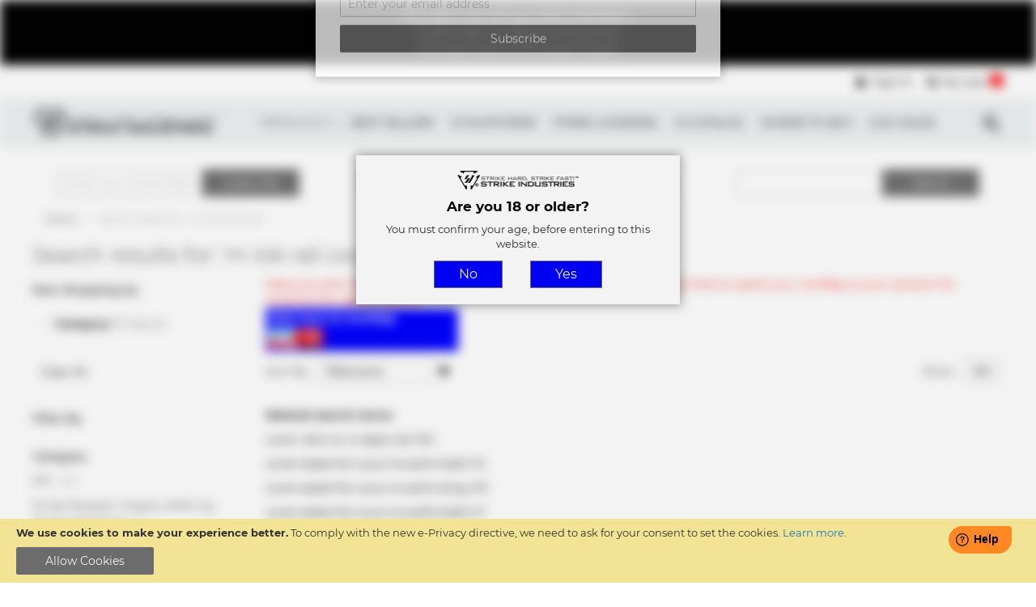

--- FILE ---
content_type: text/html; charset=UTF-8
request_url: https://www.strikeindustries.com/catalogsearch/result/index/?cat=105&q=m+lok+rail+cover
body_size: 44015
content:
<!doctype html>
<html lang="en">
    <head >
        <script>
    var LOCALE = 'en\u002DUS';
    var BASE_URL = 'https\u003A\u002F\u002Fwww.strikeindustries.com\u002F';
    var require = {
        'baseUrl': 'https\u003A\u002F\u002Fwww.strikeindustries.com\u002Fstatic\u002Fversion1762286847\u002Ffrontend\u002FZynovo\u002Fstrikeindustries\u002Fen_US'
    };</script>        <meta charset="utf-8"/>
<meta name="title" content="Search results for: &#039;m lok rail cover&#039;"/>
<meta name="robots" content="NOINDEX,NOFOLLOW"/>
<meta name="viewport" content="width=device-width, initial-scale=1"/>
<meta name="format-detection" content="telephone=no"/>
<title>Search results for: &#039;m lok rail cover&#039;</title>
<link  rel="stylesheet" type="text/css"  media="all" href="https://www.strikeindustries.com/static/version1762286847/frontend/Zynovo/strikeindustries/en_US/mage/calendar.css" />
<link  rel="stylesheet" type="text/css"  media="all" href="https://www.strikeindustries.com/static/version1762286847/frontend/Zynovo/strikeindustries/en_US/mage/gallery/gallery.css" />
<link  rel="stylesheet" type="text/css"  media="all" href="https://www.strikeindustries.com/static/version1762286847/frontend/Zynovo/strikeindustries/en_US/css/styles-m.css" />
<link  rel="stylesheet" type="text/css"  media="all" href="https://www.strikeindustries.com/static/version1762286847/frontend/Zynovo/strikeindustries/en_US/jquery/uppy/dist/uppy-custom.css" />
<link  rel="stylesheet" type="text/css"  media="all" href="https://www.strikeindustries.com/static/version1762286847/frontend/Zynovo/strikeindustries/en_US/Webkul_RewardSystem/css/reward.css" />
<link  rel="stylesheet" type="text/css"  media="all" href="https://www.strikeindustries.com/static/version1762286847/frontend/Zynovo/strikeindustries/en_US/Amasty_Customform/css/form-builder.css" />
<link  rel="stylesheet" type="text/css"  media="all" href="https://www.strikeindustries.com/static/version1762286847/frontend/Zynovo/strikeindustries/en_US/Amasty_Customform/css/form-render.css" />
<link  rel="stylesheet" type="text/css"  media="all" href="https://www.strikeindustries.com/static/version1762286847/frontend/Zynovo/strikeindustries/en_US/Amasty_Storelocator/vendor/chosen/chosen.min.css" />
<link  rel="stylesheet" type="text/css"  media="all" href="https://www.strikeindustries.com/static/version1762286847/frontend/Zynovo/strikeindustries/en_US/Webkul_AgeRestriction/css/style.css" />
<link  rel="stylesheet" type="text/css"  media="screen and (min-width: 768px)" href="https://www.strikeindustries.com/static/version1762286847/frontend/Zynovo/strikeindustries/en_US/css/styles-l.css" />
<link  rel="stylesheet" type="text/css"  media="print" href="https://www.strikeindustries.com/static/version1762286847/frontend/Zynovo/strikeindustries/en_US/css/print.css" />
<script  type="text/javascript"  src="https://www.strikeindustries.com/static/version1762286847/_cache/merged/6460c3c3a0cb910068f8c65bee31fdda.js"></script>
<script  type="text/javascript"  defer="defer" async="async" src="https://challenges.cloudflare.com/turnstile/v0/api.js"></script>
<link rel="preload" as="font" crossorigin="anonymous" href="https://www.strikeindustries.com/static/version1762286847/frontend/Zynovo/strikeindustries/en_US/fonts/opensans/light/opensans-300.woff2" />
<link rel="preload" as="font" crossorigin="anonymous" href="https://www.strikeindustries.com/static/version1762286847/frontend/Zynovo/strikeindustries/en_US/fonts/opensans/regular/opensans-400.woff2" />
<link rel="preload" as="font" crossorigin="anonymous" href="https://www.strikeindustries.com/static/version1762286847/frontend/Zynovo/strikeindustries/en_US/fonts/opensans/semibold/opensans-600.woff2" />
<link rel="preload" as="font" crossorigin="anonymous" href="https://www.strikeindustries.com/static/version1762286847/frontend/Zynovo/strikeindustries/en_US/fonts/opensans/bold/opensans-700.woff2" />
<link rel="preload" as="font" crossorigin="anonymous" href="https://www.strikeindustries.com/static/version1762286847/frontend/Zynovo/strikeindustries/en_US/fonts/Luma-Icons.woff2" />
<link  rel="icon" type="image/x-icon" href="https://www.strikeindustries.com/media/favicon/stores/1/logo.png" />
<link  rel="shortcut icon" type="image/x-icon" href="https://www.strikeindustries.com/media/favicon/stores/1/logo.png" />
<meta name="google-site-verification" content="FT9s2CO8K3iC3LFh5uRBkkhSee_FNIaI5oOuQvONRyQ" />

<!-- Google tag (gtag.js) -->
<script async src="https://www.googletagmanager.com/gtag/js?id=G-4GN18H9JVE"></script>
<script>
  window.dataLayer = window.dataLayer || [];
  function gtag(){dataLayer.push(arguments);}
  gtag('js', new Date());

  gtag('config', 'G-4GN18H9JVE');
</script>


<!-- Freshdesk Parially -->
<script>
window.fwSettings={
'widget_id':48000001721
};
!function(){if("function"!=typeof window.FreshworksWidget){var n=function(){n.q.push(arguments)};n.q=[],window.FreshworksWidget=n}}()
function openWidget() { 
         FreshworksWidget('open');
}
</script>
<!-- End Freshdesk Partially -->

<!-- Custom JS -->
<script>
require(['jquery', 'jquery/ui'], function($){
    $(document).ready( function() {
        // Freshdesk Second Par
        $('head').append('<script async src="https://widget.freshworks.com/widgets/48000001721.js" defer>');
        // End Freshdesk Second Part

        // Prevent abusive search term
        $('form.search').submit(function(event) {
             let queryText = $('input[name="q"]').eq(1).val();
             let disallowedCharacters = /[!@#$%^*()+=\[\]{};':\\|,.<>\/?]/;
             if (disallowedCharacters.test(queryText)) {
                  alert('Invalid search terms, please fix it');
                  event.preventDefault();
             }
             return true;
         });

        // Change error message to multi lines
        setTimeout(function () {
           if ($('div.message-error') !== undefined) {
               let messageError = $('div.message-error').first().children().first();
               if (messageError.html()  !== undefined && messageError.html().split('.').length > 1) {           
                   let html = messageError.html().replace(/\./g, '.<br/>');
                   messageError.html(html);
               }
           }
        }, 1000);

        // Fixed cms product grid
        if ($('.block-products-list').length > 0) {
             $('.block-products-list').parent().parent().css('width', '100%');
        }

        if ($('body.cms-subscribe-html').length > 0) {
             $('#newsletter-validate-detail-2').parent().remove();
             $('.block-newsletter').each(function () {
                   $(this).remove();
             });
        }
        if ($('body.catalog-product-view').length > 0) {
            setTimeout(function () {

                $('div.swatch-attribute').each(function () {
                    $(this).find('div.swatch-option').first().trigger('click');
                });

               let className = $('body.catalog-product-view')[0].className;
               if (!className.match(/page-product-grouped/)) {
                   $('input.qty-default').each(function () {
                       $(this).val(1);
                    });
                } else {
                    let sku = $('[itemprop=sku]').first().html();
                    if (sku.match(/^combo/i)) {
                       $('input.qty-default').each(function (index) {                       
                           if (index === 0) {
                              $(this).val(1);
                            } else {
                                 $(this).val(0);
                            }
                        });
                    }
                   $('span.product-image-container').each(function () {
                       // $(this).css({"width": "75px"});
                    });

                    // UI Fixd for grouped product
                    $('ul.prices-tier.items').each(function (indx, value) {
                         let that = $(this).parent();
                         $('div.price-box.price-final_price').each(function(pindx, elm) {
                             if (pindx === indx + 1) {
                                 $(this).parent().append(value);
                                  that.parent().remove();
                             }
                        });
                    });
                } 
            }, 1500);
        } 
   
        if (!window.matchMedia("(max-width: 767px)").matches) {
             return;
        }
        $('.top-nav a').each(function() {                      
             if ($(this).attr('href') != '' && $(this).attr('href').indexOf('products') >= 0) {
                 if ($(this).attr('href').indexOf('products.html') >= 0) {
                     $(this).attr('href', 'javascript:void(0);');
                 } else {
                     if($(this).next('.submenu').length > 0 ){
                         if ($(this).parent().hasClass('level1')) {
                                  $(this).attr('href', 'javascript:void(0);');
                                  $(this).on('click', function (e) {
                                                                     e.stopPropagation();
                                     $(this).toggleClass('active');
                                     $(this).next('.submenu').toggleClass('active');

                                 });

                         }
                         if ($(this).parent().hasClass('level2')) {
                                  $(this).attr('href', 'javascript:void(0);');
                                  $(this).on('click', function (e) {
                                                                     e.stopPropagation();
                                     $(this).toggleClass('active');
                                     $(this).next('.submenu').toggleClass('active');

                                 });

                         }
                         if ($(this).parent().hasClass('level3')) {
                                  $(this).attr('href', 'javascript:void(0);');
                                  $(this).on('click', function (e) {
                                                                     e.stopPropagation();
                                     $(this).toggleClass('active');
                                     $(this).next('.submenu').toggleClass('active');

                                 });

                         }                        
                     }
                 }
             }
             
         });
    });
});
</script>
<style>
.product.alert a {
    font-weight: bold;
    color: red;
}
.swatch-color-container {
    display: flex;
    flex-direction: row;
    margin-top: 10px;
}
.swatch-color {
  width: 20px !important;
  height: 20px !important;
  line-height: 20px !important;
  margin: 0 10px 5px 0;
  border-radius: 50%;
  text-transform: uppercase;
  &:hover {
     outline: 2px solid #ff5501 !important;  
  }
}
.swatch-option.text {
     border-radius: unset !Important;
     max-width: 30px !important;
     width: 30px !important;
}
.swatch-option.text.selected {
     max-width: 30px !important;
     width: 30px !important;
     border-radius: unset !Important;
}
.swatch-option.selected {
    outline: 2px solid #ff5501 !important;
    color: #333 !important;
    border-radius: 50%; 
    border: none !important;
    width: 20px !important;
    height: 20px !important;
    padding: 0px !Important; 
}
.swatch-option {
     width: 20px !important;
    min-width: 20px !important;
    height: 20px !important;
    border: none;
    border-radius: 50%; 
    padding: 0px !important;
}
.product-info-main .product-info-price .old-price .price-wrapper .price {
   text-decoration: line-through !important;
}
.messages {
    max-width: 1200px !important; margin:auto;
}
.old-price.price {
   text-decoration: line-through;
}
.old-price .price {
 text-decoration: line-through;
}

    .grid-container {
        display: inline-block;
        border-collapse: collapse;
    }
    tbody tr:nth-child(odd) {
    background-color: #f2f2f2;
    }
    thead tr {
        background-color: #707070;
        color: white;
    }
    thead th {
        padding: 5px;
        text-align: left;
    }
    .responsive-table {
        overflow-x: auto;
    }
    tbody td {
        padding: 5px;
    }
    .s7, .s1, .s2 {
        text-align: center;
    }
    .s0 {
        min-width: 110px;
        vertical-align: middle;
    }
    .s2 {
         min-width: 200px;
    }
    .s4 {
         min-width: 250px;
    }
    .s5 {
        min-width: 200px;
    }
    .65 {
        min-width: 200px;
    }
    .s8 {
        max-width: 100px;
    }
    .s7 {
        min-width: 120px;
    }
   .cms-price-list-price {
       max-width: 75px;
   }
   .cms-price-list-sku {
       min-width: 200px;
   }
   .cms-price-list-upc {
       max-width: 100px;
   }
   .cms-price-list-weight {
       max-width: 75px;
   }
   .cms-price-list-description {
       min-width: 250px;
   }
   .ig-player-popup {
       background-color: white;
    }
</style>



<!-- Advantlink -->
<script type="text/javascript" src="https://classic.avantlink.com/affiliate_app_confirm.php?mode=js&authResponse=86a039a3ae73f65ed7a18a956fb8b22d3a007f88"></script>

        <!-- BEGIN GOOGLE ANALYTICS CODE -->
<script type="text/x-magento-init">
{
    "*": {
        "Magento_GoogleAnalytics/js/google-analytics": {
            "isCookieRestrictionModeEnabled": 1,
            "currentWebsite": 1,
            "cookieName": "user_allowed_save_cookie",
            "ordersTrackingData": [],
            "pageTrackingData": {"optPageUrl":"","isAnonymizedIpActive":false,"accountId":"407458779"}        }
    }
}
</script>
<!-- END GOOGLE ANALYTICS CODE -->

    <!-- BEGIN GOOGLE ANALYTICS 4 CODE -->
    <script type="text/x-magento-init">
    {
        "*": {
            "Magento_GoogleGtag/js/google-analytics": {"isCookieRestrictionModeEnabled":true,"currentWebsite":1,"cookieName":"user_allowed_save_cookie","pageTrackingData":{"optPageUrl":"","measurementId":"G-4GN18H9JVE"},"ordersTrackingData":[],"googleAnalyticsAvailable":true}        }
    }
    </script>
    <!-- END GOOGLE ANALYTICS 4 CODE -->
    <script type="text/x-magento-init">
        {
            "*": {
                "Magento_PageCache/js/form-key-provider": {
                    "isPaginationCacheEnabled":
                        0                }
            }
        }
    </script>

    </head>
    <body data-container="body"
          data-mage-init='{"loaderAjax": {}, "loader": { "icon": "https://www.strikeindustries.com/static/version1762286847/frontend/Zynovo/strikeindustries/en_US/images/loader-2.gif"}}'
        id="html-body" class="page-products page-with-filter catalogsearch-result-index page-layout-2columns-left">
        
<script type="text/x-magento-init">
    {
        "*": {
            "Magento_PageBuilder/js/widget-initializer": {
                "config": {"[data-content-type=\"slider\"][data-appearance=\"default\"]":{"Magento_PageBuilder\/js\/content-type\/slider\/appearance\/default\/widget":false},"[data-content-type=\"map\"]":{"Magento_PageBuilder\/js\/content-type\/map\/appearance\/default\/widget":false},"[data-content-type=\"row\"]":{"Magento_PageBuilder\/js\/content-type\/row\/appearance\/default\/widget":false},"[data-content-type=\"tabs\"]":{"Magento_PageBuilder\/js\/content-type\/tabs\/appearance\/default\/widget":false},"[data-content-type=\"slide\"]":{"Magento_PageBuilder\/js\/content-type\/slide\/appearance\/default\/widget":{"buttonSelector":".pagebuilder-slide-button","showOverlay":"hover","dataRole":"slide"}},"[data-content-type=\"banner\"]":{"Magento_PageBuilder\/js\/content-type\/banner\/appearance\/default\/widget":{"buttonSelector":".pagebuilder-banner-button","showOverlay":"hover","dataRole":"banner"}},"[data-content-type=\"buttons\"]":{"Magento_PageBuilder\/js\/content-type\/buttons\/appearance\/inline\/widget":false},"[data-content-type=\"products\"][data-appearance=\"carousel\"]":{"Magento_PageBuilder\/js\/content-type\/products\/appearance\/carousel\/widget":false}},
                "breakpoints": {"desktop":{"label":"Desktop","stage":true,"default":true,"class":"desktop-switcher","icon":"Magento_PageBuilder::css\/images\/switcher\/switcher-desktop.svg","conditions":{"min-width":"1024px"},"options":{"products":{"default":{"slidesToShow":"5"}}}},"tablet":{"conditions":{"max-width":"1024px","min-width":"768px"},"options":{"products":{"default":{"slidesToShow":"4"},"continuous":{"slidesToShow":"3"}}}},"mobile":{"label":"Mobile","stage":true,"class":"mobile-switcher","icon":"Magento_PageBuilder::css\/images\/switcher\/switcher-mobile.svg","media":"only screen and (max-width: 768px)","conditions":{"max-width":"768px","min-width":"640px"},"options":{"products":{"default":{"slidesToShow":"3"}}}},"mobile-small":{"conditions":{"max-width":"640px"},"options":{"products":{"default":{"slidesToShow":"2"},"continuous":{"slidesToShow":"1"}}}}}            }
        }
    }
</script>
<script type="text/x-magento-init">
    {
        "body": {
            "addToWishlist": {"productType":["simple","virtual","downloadable","bundle","grouped","configurable"]}        }
    }
</script>

<div class="cookie-status-message" id="cookie-status">
    The store will not work correctly when cookies are disabled.</div>
<script type="text&#x2F;javascript">document.querySelector("#cookie-status").style.display = "none";</script>
<script type="text/x-magento-init">
    {
        "*": {
            "cookieStatus": {}
        }
    }
</script>
    <div role="alertdialog"
         tabindex="-1"
         class="message global cookie"
         id="notice-cookie-block">
        <div role="document" class="content" tabindex="0">
            <p>
                <strong>We use cookies to make your experience better.</strong>
                <span>To comply with the new e-Privacy directive, we need to ask for your consent to set the cookies.                </span>
                <a href="https://www.strikeindustries.com/privacy-policy-cookie-restriction-mode/">Learn more</a>.            </p>
            <div class="actions">
                <button id="btn-cookie-allow" class="action allow primary">
                    <span>Allow Cookies</span>
                </button>
            </div>
        </div>
    </div>
    <script type="text&#x2F;javascript">    var elem05t28sCfArray = document.querySelectorAll('div#notice-cookie-block');
    if(elem05t28sCfArray.length !== 'undefined'){
        elem05t28sCfArray.forEach(function(element) {
            if (element) {
                element.style.display = 'none';

            }
        });
    }</script>    <script type="text/x-magento-init">
        {
            "#notice-cookie-block": {
                "cookieNotices": {
                    "cookieAllowButtonSelector": "#btn-cookie-allow",
                    "cookieName": "user_allowed_save_cookie",
                    "cookieValue": {"1":1},
                    "cookieLifetime": 31536000,
                    "noCookiesUrl": "https\u003A\u002F\u002Fwww.strikeindustries.com\u002Fcookie\u002Findex\u002FnoCookies\u002F"
                }
            }
        }
    </script>

<script>
    window.cookiesConfig = window.cookiesConfig || {};
    window.cookiesConfig.secure = true;
</script><script>    require.config({
        map: {
            '*': {
                wysiwygAdapter: 'mage/adminhtml/wysiwyg/tiny_mce/tinymceAdapter'
            }
        }
    });</script><script>    require.config({
        paths: {
            googleMaps: 'https\u003A\u002F\u002Fmaps.googleapis.com\u002Fmaps\u002Fapi\u002Fjs\u003Fv\u003D3.53\u0026key\u003D'
        },
        config: {
            'Magento_PageBuilder/js/utils/map': {
                style: '',
            },
            'Magento_PageBuilder/js/content-type/map/preview': {
                apiKey: '',
                apiKeyErrorMessage: 'You\u0020must\u0020provide\u0020a\u0020valid\u0020\u003Ca\u0020href\u003D\u0027https\u003A\u002F\u002Fwww.strikeindustries.com\u002Fadminhtml\u002Fsystem_config\u002Fedit\u002Fsection\u002Fcms\u002F\u0023cms_pagebuilder\u0027\u0020target\u003D\u0027_blank\u0027\u003EGoogle\u0020Maps\u0020API\u0020key\u003C\u002Fa\u003E\u0020to\u0020use\u0020a\u0020map.'
            },
            'Magento_PageBuilder/js/form/element/map': {
                apiKey: '',
                apiKeyErrorMessage: 'You\u0020must\u0020provide\u0020a\u0020valid\u0020\u003Ca\u0020href\u003D\u0027https\u003A\u002F\u002Fwww.strikeindustries.com\u002Fadminhtml\u002Fsystem_config\u002Fedit\u002Fsection\u002Fcms\u002F\u0023cms_pagebuilder\u0027\u0020target\u003D\u0027_blank\u0027\u003EGoogle\u0020Maps\u0020API\u0020key\u003C\u002Fa\u003E\u0020to\u0020use\u0020a\u0020map.'
            },
        }
    });</script><script>
    require.config({
        shim: {
            'Magento_PageBuilder/js/utils/map': {
                deps: ['googleMaps']
            }
        }
    });</script>

<script type="text/x-magento-init">
    {
        "*": {
            "AvantLink_Tracking/js/avantlink_data": {
                "orderData": {
                    "orderId":"",
                    "subTotal":"0",
                    "couponCode":"",
                    "currencyCode":"",
                    "customerId":"",
                    "taxAmount": "",
                    "countryCode":"",
                    "stateCode":"",
                    "items": []                },
                "merchantId": "29841",
                "order_id": []            }
        }
    }
</script>


<div class="page-wrapper"><div class="header-top-panel dark-bkg-color"><div data-content-type="html" data-appearance="default" data-element="main" data-decoded="true"><div class="dark-bkg-color">
    <div class="container">
        <p>All orders over $75 get FREE SHIPPING!!<br>Orders take 3-5 days for processing.<br>Excludes Dealers/Wholesale Orders</p>
    </div>
</div> </div></div><header class="page-header">        <script type="application/javascript" async
            src=https://static.klaviyo.com/onsite/js/WQVrDi/klaviyo.js ></script>

    <script type="text/x-magento-init">
        {
            "*": {
                "KlaviyoCustomerData": {}
            }
        }
    </script>
<div class="rd-navbar"><div class="rd-navbar-panel layout_1"><div class="panel page-header__panel"><div class="container">    <li class="greet welcome" data-bind="scope: 'customer'">
        <!-- ko if: customer().fullname  -->
        <span class="logged-in"
              data-bind="text: new String('Welcome, %1!').
              replace('%1', customer().fullname)">
        </span>
        <!-- /ko -->
        <!-- ko ifnot: customer().fullname  -->
        <span class="not-logged-in"
              data-bind="text: 'Default welcome msg!'"></span>
                <!-- /ko -->
    </li>
        <script type="text/x-magento-init">
        {
            "*": {
                "Magento_Ui/js/core/app": {
                    "components": {
                        "customer": {
                            "component": "Magento_Customer/js/view/customer"
                        }
                    }
                }
            }
        }
    </script>
<div class="panel-container-wrap"><ul class="header links"><li class="authorization-link" data-label="or">
    <a href="https://www.strikeindustries.com/customer/account/login/referer/aHR0cHM6Ly93d3cuc3RyaWtlaW5kdXN0cmllcy5jb20vY2F0YWxvZ3NlYXJjaC9yZXN1bHQvaW5kZXgvP2NhdD0xMDUmcT1tK2xvaytyYWlsK2NvdmVy/">
        <span>Sign In</span>
    </a>
</li>
</ul><div class="show-on-mobile search-show-on-mobile">
    <button type="button" class="action search mobile-action-search" data-trigger="search-button" />
</div>
<div data-block="minicart" class="minicart-wrapper">
    <a class="action showcart" href="https://www.strikeindustries.com/checkout/cart/"
       data-bind="scope: 'minicart_content'">
        <span class="text">My Cart</span>
        <span class="counter qty empty"
              data-bind="css: { empty: !!getCartParam('summary_count') == false && !isLoading() },
               blockLoader: isLoading">
            <span class="counter-number">
                <!-- ko if: getCartParam('summary_count') -->
                <!-- ko text: getCartParam('summary_count').toLocaleString(window.LOCALE) --><!-- /ko -->
                <!-- /ko -->
            </span>
            <span class="counter-label">
            <!-- ko if: getCartParam('summary_count') -->
                <!-- ko text: getCartParam('summary_count').toLocaleString(window.LOCALE) --><!-- /ko -->
                <!-- ko i18n: 'items' --><!-- /ko -->
            <!-- /ko -->
            </span>
        </span>
    </a>
            <div class="block block-minicart"
             data-role="dropdownDialog"
             data-mage-init='{"dropdownDialog":{
                "appendTo":"[data-block=minicart]",
                "triggerEvent": "mouseenter",
                "triggerTarget":".showcart",
                "timeout": "2000",
                "closeOnMouseLeave": false,
                "closeOnEscape": true,
                "triggerClass":"active",
                "parentClass":"active",
                "buttons":[]}}'>
            <div id="minicart-content-wrapper" data-bind="scope: 'minicart_content'">
                <!-- ko template: getTemplate() --><!-- /ko -->
            </div>
            

        </div>
        <script>window.checkout = {"shoppingCartUrl":"https:\/\/www.strikeindustries.com\/checkout\/cart\/","checkoutUrl":"https:\/\/www.strikeindustries.com\/checkout\/","updateItemQtyUrl":"https:\/\/www.strikeindustries.com\/checkout\/sidebar\/updateItemQty\/","removeItemUrl":"https:\/\/www.strikeindustries.com\/checkout\/sidebar\/removeItem\/","imageTemplate":"Magento_Catalog\/product\/image_with_borders","baseUrl":"https:\/\/www.strikeindustries.com\/","minicartMaxItemsVisible":3,"websiteId":"1","maxItemsToDisplay":10,"storeId":"1","storeGroupId":"1","customerLoginUrl":"https:\/\/www.strikeindustries.com\/customer\/account\/login\/referer\/aHR0cHM6Ly93d3cuc3RyaWtlaW5kdXN0cmllcy5jb20vY2F0YWxvZ3NlYXJjaC9yZXN1bHQvaW5kZXgvP2NhdD0xMDUmcT1tK2xvaytyYWlsK2NvdmVy\/","isRedirectRequired":false,"autocomplete":"off","captcha":{"user_login":{"isCaseSensitive":false,"imageHeight":50,"imageSrc":"","refreshUrl":"https:\/\/www.strikeindustries.com\/captcha\/refresh\/","isRequired":false,"timestamp":1768704255}}}</script>    <script type="text/x-magento-init">
    {
        "[data-block='minicart']": {
            "Magento_Ui/js/core/app": {"components":{"minicart_content":{"children":{"subtotal.container":{"children":{"subtotal":{"children":{"subtotal.totals":{"config":{"display_cart_subtotal_incl_tax":0,"display_cart_subtotal_excl_tax":1,"template":"Magento_Tax\/checkout\/minicart\/subtotal\/totals"},"children":{"subtotal.totals.msrp":{"component":"Magento_Msrp\/js\/view\/checkout\/minicart\/subtotal\/totals","config":{"displayArea":"minicart-subtotal-hidden","template":"Magento_Msrp\/checkout\/minicart\/subtotal\/totals"}}},"component":"Magento_Tax\/js\/view\/checkout\/minicart\/subtotal\/totals"}},"component":"uiComponent","config":{"template":"Magento_Checkout\/minicart\/subtotal"}},"extra":{"component":"uiComponent","config":{"template":"Webkul_RewardSystem\/checkout\/minicart\/reward"},"children":{"subtotal.totals":{"component":"Magento_Checkout\/js\/view\/checkout\/minicart\/subtotal\/totals","config":{"template":"Webkul_RewardSystem\/checkout\/minicart\/reward\/data"}}}}},"component":"uiComponent","config":{"displayArea":"subtotalContainer"}},"item.renderer":{"component":"Magento_Checkout\/js\/view\/cart-item-renderer","config":{"displayArea":"defaultRenderer","template":"Magento_Checkout\/minicart\/item\/default"},"children":{"item.image":{"component":"Magento_Catalog\/js\/view\/image","config":{"template":"Magento_Catalog\/product\/image","displayArea":"itemImage"}},"checkout.cart.item.price.sidebar":{"component":"uiComponent","config":{"template":"Magento_Checkout\/minicart\/item\/price","displayArea":"priceSidebar"}}}},"freeproduct.item.renderer":{"component":"uiComponent","config":{"displayArea":"freeproductRenderer","template":"C4B_FreeProduct\/minicart\/item\/freeproduct"},"children":{"item.image":{"component":"Magento_Catalog\/js\/view\/image","config":{"template":"Magento_Catalog\/product\/image","displayArea":"itemImage"}}}},"extra_info":{"component":"uiComponent","config":{"displayArea":"extraInfo"}},"promotion":{"component":"uiComponent","config":{"displayArea":"promotion"}}},"config":{"itemRenderer":{"default":"defaultRenderer","simple":"defaultRenderer","virtual":"defaultRenderer","freeproduct_gift":"freeproductRenderer"},"template":"Magento_Checkout\/minicart\/content"},"component":"Magento_Checkout\/js\/view\/minicart"}},"types":[]}        },
        "*": {
            "Magento_Ui/js/block-loader": "https\u003A\u002F\u002Fwww.strikeindustries.com\u002Fstatic\u002Fversion1762286847\u002Ffrontend\u002FZynovo\u002Fstrikeindustries\u002Fen_US\u002Fimages\u002Floader\u002D1.gif"
        }
    }
    </script>
</div>
</div></div></div><div class="page-header__content grey-bkg-color"><div class="container"><span data-action="toggle-nav" class="action nav-toggle"><span>Toggle Nav</span></span>
<a
    class="logo"
    href="https://www.strikeindustries.com/"
    title="Magento&#x20;Commerce"
    aria-label="store logo">
    <img src="https://www.strikeindustries.com/media/logo/websites/1/SI_LOGO2_1_.png"
         title="Magento&#x20;Commerce"
         alt="Magento&#x20;Commerce"
            width="170"                />
</a>
<div class="top-nav">    <div class="sections nav-sections">
                <div class="section-items nav-sections-items"
             data-mage-init='{"tabs":{"openedState":"active"}}'>
                                            <div class="section-item-title nav-sections-item-title"
                     data-role="collapsible">
                    <a class="nav-sections-item-switch"
                       data-toggle="switch" href="#store.menu">
                        Menu                    </a>
                </div>
                <div class="section-item-content nav-sections-item-content"
                     id="store.menu"
                     data-role="content">
                    
<nav class="navigation" data-action="navigation">
    <ul data-mage-init='{"menu":{"responsive":true,"mediaBreakpoint": "(max-width: 1199px)", "expanded":true, "position":{"my":"left top","at":"left bottom"}}}'>
        <li  class="level0 nav-1 category-item first last level-top parent"><a href="https://www.strikeindustries.com/products.html"  class="level-top" ><span>Products</span></a><ul class='level0 submenu'><li class='column1'><div class='mm-cmsblock-content'><div data-content-type="html" data-appearance="default" data-element="main" data-decoded="true"><div>
    <ul>
        <li><img src="https://www.strikeindustries.com/media/wysiwyg/menu/m_lower_parts.png" alt="" /></li>
    </ul>
</div></div></div><ul><li  class="level1 nav-1-1 category-item first parent"><a href="https://www.strikeindustries.com/products/ar.html" ><span>AR</span></a><ul class="level1 submenu"><li  class="level2 nav-1-1-1 category-item first parent"><a href="https://www.strikeindustries.com/products/ar/upper-parts.html" ><span>Upper Parts</span></a><ul class="level2 submenu"><li  class="level3 nav-1-1-1-1 category-item first"><a href="https://www.strikeindustries.com/products/ar/upper-parts/muzzle-device.html" ><span>Muzzle Devices</span></a></li><li  class="level3 nav-1-1-1-2 category-item"><a href="https://www.strikeindustries.com/products/ar/upper-parts/handguard.html" ><span>Handguard/Rails</span></a></li><li  class="level3 nav-1-1-1-3 category-item"><a href="https://www.strikeindustries.com/products/ar/upper-parts/gas-blocks-stubes.html" ><span>Gas System</span></a></li><li  class="level3 nav-1-1-1-4 category-item"><a href="https://www.strikeindustries.com/products/ar/upper-parts/strike-barrel.html" ><span>Barrels</span></a></li><li  class="level3 nav-1-1-1-5 category-item last parent"><a href="https://www.strikeindustries.com/products/ar/upper-parts/accessories.html" ><span>Accessories</span></a><ul class="level3 submenu"><li  class="level4 nav-1-1-1-5-1 category-item first"><a href="https://www.strikeindustries.com/products/ar/upper-parts/accessories/rail-attachments.html" ><span>Rail Attachments</span></a></li><li  class="level4 nav-1-1-1-5-2 category-item parent"><a href="https://www.strikeindustries.com/products/ar/upper-parts/accessories/cms.html" ><span>Cable Management System® CMS</span></a><ul class="level4 submenu"><li  class="level5 nav-1-1-1-5-2-1 category-item first last"><a href="https://www.strikeindustries.com/products/ar/upper-parts/accessories/cms/ngsw.html" ><span>NGSW</span></a></li></ul></li><li  class="level4 nav-1-1-1-5-3 category-item"><a href="https://www.strikeindustries.com/products/ar/upper-parts/accessories/link.html" ><span>MLOK LINK Mounting System</span></a></li><li  class="level4 nav-1-1-1-5-4 category-item"><a href="https://www.strikeindustries.com/products/ar/upper-parts/accessories/dust-covers.html" ><span>Dust Cover</span></a></li><li  class="level4 nav-1-1-1-5-5 category-item"><a href="https://www.strikeindustries.com/products/ar/upper-parts/accessories/charging-handle.html" ><span>Charging Handle</span></a></li><li  class="level4 nav-1-1-1-5-6 category-item last"><a href="https://www.strikeindustries.com/products/ar/upper-parts/accessories/forward-assists.html" ><span>Forward Assist</span></a></li></ul></li></ul></li><li  class="level2 nav-1-1-2 category-item last parent"><a href="https://www.strikeindustries.com/products/ar/lower-parts-kit.html" ><span>Lower Parts</span></a><ul class="level2 submenu"><li  class="level3 nav-1-1-2-1 category-item first"><a href="https://www.strikeindustries.com/products/ar/lower-parts-kit/parts-kits.html" ><span>Lower Parts Kits</span></a></li><li  class="level3 nav-1-1-2-2 category-item"><a href="https://www.strikeindustries.com/products/ar/lower-parts-kit/stocks-braces.html" ><span>Stocks/Stabilizers</span></a></li><li  class="level3 nav-1-1-2-3 category-item"><a href="https://www.strikeindustries.com/products/ar/lower-parts-kit/pistol-grips.html" ><span>Pistol Grips</span></a></li><li  class="level3 nav-1-1-2-4 category-item"><a href="https://www.strikeindustries.com/products/ar/lower-parts-kit/ar-magazines.html" ><span>AR Magazines</span></a></li><li  class="level3 nav-1-1-2-5 category-item"><a href="https://www.strikeindustries.com/products/ar/lower-parts-kit/ar-stock.html" ><span>Buffer tube / Adapters</span></a></li><li  class="level3 nav-1-1-2-6 category-item"><a href="https://www.strikeindustries.com/products/ar/lower-parts-kit/gas-system.html" ><span>Buffer / Gas System</span></a></li><li  class="level3 nav-1-1-2-7 category-item"><a href="https://www.strikeindustries.com/products/ar/lower-parts-kit/buffer.html" ><span>Buffer</span></a></li><li  class="level3 nav-1-1-2-8 category-item"><a href="https://www.strikeindustries.com/products/ar/lower-parts-kit/buffer-springs.html" ><span>Buffer springs</span></a></li><li  class="level3 nav-1-1-2-9 category-item last parent"><a href="https://www.strikeindustries.com/products/ar/lower-parts-kit/accessories.html" ><span>Accessories</span></a><ul class="level3 submenu"><li  class="level4 nav-1-1-2-9-1 category-item first"><a href="https://www.strikeindustries.com/products/ar/lower-parts-kit/accessories/bolt-catch.html" ><span>Bolt Catch</span></a></li><li  class="level4 nav-1-1-2-9-2 category-item"><a href="https://www.strikeindustries.com/products/ar/lower-parts-kit/accessories/magazine-catch.html" ><span>Magazine Catch</span></a></li><li  class="level4 nav-1-1-2-9-3 category-item"><a href="https://www.strikeindustries.com/products/ar/lower-parts-kit/accessories/trigger-guards-barrel-plug.html" ><span>Trigger Guard</span></a></li><li  class="level4 nav-1-1-2-9-4 category-item"><a href="https://www.strikeindustries.com/products/ar/lower-parts-kit/accessories/end-plate-castle-nut.html" ><span>Castle Nut/End Plate</span></a></li><li  class="level4 nav-1-1-2-9-5 category-item"><a href="https://www.strikeindustries.com/products/ar/lower-parts-kit/accessories/selector-switch.html" ><span>Selector Switch</span></a></li><li  class="level4 nav-1-1-2-9-6 category-item"><a href="https://www.strikeindustries.com/products/ar/lower-parts-kit/accessories/pivot-td-pins.html" ><span>Pivot/Takedown Pins</span></a></li><li  class="level4 nav-1-1-2-9-7 category-item last"><a href="https://www.strikeindustries.com/products/ar/lower-parts-kit/accessories/trigger-hammer-pins.html" ><span>Trigger/Hammer Pins</span></a></li></ul></li></ul></li></ul></li></ul></li><li class='column2'><div class='mm-cmsblock-content'><div data-content-type="html" data-appearance="default" data-element="main" data-decoded="true"><div>
    <ul>
        <li><img src="https://www.strikeindustries.com/media/wysiwyg/menu/m_handguard.png" alt="" /></li>
    </ul>
</div></div></div><ul><li  class="level1 nav-1-4 category-item parent"><a href="https://www.strikeindustries.com/products/ak.html" ><span>AK</span></a><ul class="level1 submenu"><li  class="level2 nav-1-4-1 category-item first"><a href="https://www.strikeindustries.com/products/ak/muzzle-devices.html" ><span>Muzzle Devices</span></a></li><li  class="level2 nav-1-4-2 category-item"><a href="https://www.strikeindustries.com/products/ak/ak-trax.html" ><span>Handguards/Rails</span></a></li><li  class="level2 nav-1-4-3 category-item"><a href="https://www.strikeindustries.com/products/ak/ak-stock.html" ><span>Stocks</span></a></li><li  class="level2 nav-1-4-4 category-item last"><a href="https://www.strikeindustries.com/products/ak/ak-pistol-grip.html" ><span>Grips</span></a></li></ul></li><li  class="level1 nav-1-5 category-item parent"><a href="https://www.strikeindustries.com/products/cz.html" ><span>CZ</span></a><ul class="level1 submenu"><li  class="level2 nav-1-5-1 category-item first"><a href="https://www.strikeindustries.com/products/cz/handguard-rails.html" ><span>Handguard/Rails</span></a></li><li  class="level2 nav-1-5-2 category-item"><a href="https://www.strikeindustries.com/products/cz/muzzle-devices.html" ><span>Muzzle Devices</span></a></li><li  class="level2 nav-1-5-3 category-item"><a href="https://www.strikeindustries.com/products/cz/pistol-grips.html" ><span>Pistol Grips</span></a></li><li  class="level2 nav-1-5-4 category-item"><a href="https://www.strikeindustries.com/products/cz/stocks-stabilizers.html" ><span>Stocks/Stabilizers </span></a></li><li  class="level2 nav-1-5-5 category-item"><a href="https://www.strikeindustries.com/products/cz/lower-parts-accessories.html" ><span>Lower Parts Accessories</span></a></li><li  class="level2 nav-1-5-6 category-item last"><a href="https://www.strikeindustries.com/products/cz/upper-parts-accessories.html" ><span>Upper Parts Accessories</span></a></li></ul></li><li  class="level1 nav-1-6 category-item"><a href="https://www.strikeindustries.com/products/stribog.html" ><span>STRIBOG</span></a></li><li  class="level1 nav-1-7 category-item"><a href="https://www.strikeindustries.com/products/hk.html" ><span>HK </span></a></li><li  class="level1 nav-1-8 category-item"><a href="https://www.strikeindustries.com/products/kp9.html" ><span>KP9</span></a></li><li  class="level1 nav-1-9 category-item"><a href="https://www.strikeindustries.com/products/kriss.html" ><span>KRISS</span></a></li><li  class="level1 nav-1-10 category-item parent"><a href="https://www.strikeindustries.com/products/sig-sauer.html" ><span>SIG SAUER</span></a><ul class="level1 submenu"><li  class="level2 nav-1-10-1 category-item first last"><a href="https://www.strikeindustries.com/products/sig-sauer/cross.html" ><span>Cross</span></a></li></ul></li><li  class="level1 nav-1-11 category-item parent"><a href="https://www.strikeindustries.com/products/shotgun.html" ><span>SHOTGUN</span></a><ul class="level1 submenu"><li  class="level2 nav-1-11-1 category-item first parent"><a href="https://www.strikeindustries.com/products/shotgun/benelli.html" ><span>Benelli</span></a><ul class="level2 submenu"><li  class="level3 nav-1-11-1-1 category-item first"><a href="https://www.strikeindustries.com/products/shotgun/benelli/benelli-m2.html" ><span>Benelli M2</span></a></li><li  class="level3 nav-1-11-1-2 category-item last"><a href="https://www.strikeindustries.com/products/shotgun/benelli/benelli-m4.html" ><span>Benelli M4</span></a></li></ul></li><li  class="level2 nav-1-11-2 category-item parent"><a href="https://www.strikeindustries.com/products/shotgun/remington.html" ><span>Remington</span></a><ul class="level2 submenu"><li  class="level3 nav-1-11-2-1 category-item first last"><a href="https://www.strikeindustries.com/products/shotgun/remington/remington-870.html" ><span>Remington 870</span></a></li></ul></li><li  class="level2 nav-1-11-3 category-item parent"><a href="https://www.strikeindustries.com/products/shotgun/mossberg.html" ><span>Mossberg</span></a><ul class="level2 submenu"><li  class="level3 nav-1-11-3-1 category-item first last"><a href="https://www.strikeindustries.com/products/shotgun/mossberg/mossberg-500.html" ><span>Mossberg 500</span></a></li></ul></li><li  class="level2 nav-1-11-4 category-item last"><a href="https://www.strikeindustries.com/products/shotgun/beretta.html" ><span>Beretta</span></a></li></ul></li></ul></li><li class='column3'><div class='mm-cmsblock-content'><div data-content-type="html" data-appearance="default" data-element="main" data-decoded="true"><div>
    <ul>
        <li><img src="https://www.strikeindustries.com/media/wysiwyg/menu/m_muzzle_device.png" alt="" /></li>
    </ul>
</div></div></div><ul><li  class="level1 nav-1-2 category-item"><a href="https://www.strikeindustries.com/products/smc.html" ><span>Strike Modular Chassis (SMC) by Strike Industries</span></a></li><li  class="level1 nav-1-3 category-item parent"><a href="https://www.strikeindustries.com/products/pistol-accessories.html" ><span>PISTOL</span></a><ul class="level1 submenu"><li  class="level2 nav-1-3-1 category-item first"><a href="https://www.strikeindustries.com/products/pistol-accessories/strike-arms.html" ><span>STRIKE ARMS [Strike80/Strike100]</span></a></li><li  class="level2 nav-1-3-2 category-item"><a href="https://www.strikeindustries.com/products/pistol-accessories/1911.html" ><span>1911</span></a></li><li  class="level2 nav-1-3-3 category-item"><a href="https://www.strikeindustries.com/products/pistol-accessories/canik.html" ><span>CANiK</span></a></li><li  class="level2 nav-1-3-4 category-item"><a href="https://www.strikeindustries.com/products/pistol-accessories/cz.html" ><span>CZ</span></a></li><li  class="level2 nav-1-3-5 category-item"><a href="https://www.strikeindustries.com/products/pistol-accessories/glock.html" ><span>GLOCK™</span></a></li><li  class="level2 nav-1-3-6 category-item"><a href="https://www.strikeindustries.com/products/pistol-accessories/hk.html" ><span>HK</span></a></li><li  class="level2 nav-1-3-7 category-item"><a href="https://www.strikeindustries.com/products/pistol-accessories/sig-sauer.html" ><span>SIG SAUER</span></a></li><li  class="level2 nav-1-3-8 category-item"><a href="https://www.strikeindustries.com/products/pistol-accessories/sw.html" ><span>Smith &amp; Wesson</span></a></li><li  class="level2 nav-1-3-9 category-item"><a href="https://www.strikeindustries.com/products/pistol-accessories/springfield-armory.html" ><span>Springfield Armory</span></a></li><li  class="level2 nav-1-3-10 category-item"><a href="https://www.strikeindustries.com/products/pistol-accessories/taurus.html" ><span>Taurus</span></a></li><li  class="level2 nav-1-3-11 category-item last"><a href="https://www.strikeindustries.com/products/pistol-accessories/pistol-compensators.html" ><span>Pistol Compensators</span></a></li></ul></li></ul></li><li class='column4'><div class='mm-cmsblock-content'><div data-content-type="html" data-appearance="default" data-element="main" data-decoded="true"><div>
    <ul>
        <li><img src="https://www.strikeindustries.com/media/wysiwyg/menu/m_compliance_solution.png" alt="" /></li>
    </ul>
</div></div></div><ul><li  class="level1 nav-1-12 category-item parent"><a href="https://www.strikeindustries.com/products/optic-accessories.html" ><span>OPTICS/SIGHTS</span></a><ul class="level1 submenu"><li  class="level2 nav-1-12-1 category-item first"><a href="https://www.strikeindustries.com/products/optic-accessories/siopto.html" ><span>HEXION TECH™</span></a></li><li  class="level2 nav-1-12-2 category-item"><a href="https://www.strikeindustries.com/products/optic-accessories/mount-risers.html" ><span>MOUNT/RISERS</span></a></li><li  class="level2 nav-1-12-3 category-item"><a href="https://www.strikeindustries.com/products/optic-accessories/iron-sights.html" ><span>IRON SIGHTS</span></a></li><li  class="level2 nav-1-12-4 category-item last"><a href="https://www.strikeindustries.com/products/optic-accessories/optic-covers.html" ><span>Optic Covers</span></a></li></ul></li><li  class="level1 nav-1-13 category-item parent"><a href="https://www.strikeindustries.com/products/gear.html" ><span>GEAR</span></a><ul class="level1 submenu"><li  class="level2 nav-1-13-1 category-item first"><a href="https://www.strikeindustries.com/products/gear/hyperion-armor.html" ><span>Hyperion Armor</span></a></li><li  class="level2 nav-1-13-2 category-item"><a href="https://www.strikeindustries.com/products/gear/magazines-magazine-plates.html" ><span>Magazines/Magazine Plates</span></a></li><li  class="level2 nav-1-13-3 category-item parent"><a href="https://www.strikeindustries.com/products/gear/strike-gear.html" ><span>Strike Gear</span></a><ul class="level2 submenu"><li  class="level3 nav-1-13-3-1 category-item first last"><a href="https://www.strikeindustries.com/products/gear/strike-gear/slings.html" ><span>Slings</span></a></li></ul></li><li  class="level2 nav-1-13-4 category-item"><a href="https://www.strikeindustries.com/products/gear/weapon-retention-slings.html" ><span>Weapon Retention/Slings</span></a></li><li  class="level2 nav-1-13-5 category-item"><a href="https://www.strikeindustries.com/products/gear/gun-cleaning.html" ><span>Gun Cleaning/Tools</span></a></li><li  class="level2 nav-1-13-6 category-item"><a href="https://www.strikeindustries.com/products/gear/soft-gear.html" ><span>Soft Gear</span></a></li><li  class="level2 nav-1-13-7 category-item parent"><a href="https://www.strikeindustries.com/products/gear/style.html" ><span>SI SWAG</span></a><ul class="level2 submenu"><li  class="level3 nav-1-13-7-1 category-item first"><a href="https://www.strikeindustries.com/products/gear/style/t-shirts.html" ><span>Apparel</span></a></li><li  class="level3 nav-1-13-7-2 category-item"><a href="https://www.strikeindustries.com/products/gear/style/key-chains.html" ><span>Keychains</span></a></li><li  class="level3 nav-1-13-7-3 category-item"><a href="https://www.strikeindustries.com/products/gear/style/patches.html" ><span>Patches</span></a></li><li  class="level3 nav-1-13-7-4 category-item last"><a href="https://www.strikeindustries.com/products/gear/style/others.html" ><span>Miscellaneous</span></a></li></ul></li><li  class="level2 nav-1-13-8 category-item last parent"><a href="https://www.strikeindustries.com/products/gear/others.html" ><span>Others</span></a><ul class="level2 submenu"><li  class="level3 nav-1-13-8-1 category-item first"><a href="https://www.strikeindustries.com/products/gear/others/dummy-rounds.html" ><span>Dummy Rounds</span></a></li><li  class="level3 nav-1-13-8-2 category-item"><a href="https://www.strikeindustries.com/products/gear/others/edc.html" ><span>Everyday Carry (EDC)</span></a></li><li  class="level3 nav-1-13-8-3 category-item"><a href="https://www.strikeindustries.com/products/gear/others/targets.html" ><span>Targets</span></a></li><li  class="level3 nav-1-13-8-4 category-item last"><a href="https://www.strikeindustries.com/products/gear/others/handleitgrips.html" ><span>HandleItGrips</span></a></li></ul></li></ul></li><li  class="level1 nav-1-14 category-item parent"><a href="https://www.strikeindustries.com/products/compliance-solutions.html" ><span>COMPLIANCE</span></a><ul class="level1 submenu"><li  class="level2 nav-1-14-1 category-item first"><a href="https://www.strikeindustries.com/products/compliance-solutions/rifles.html" ><span>Rifles</span></a></li><li  class="level2 nav-1-14-2 category-item last"><a href="https://www.strikeindustries.com/products/compliance-solutions/pistol.html" ><span>Pistol</span></a></li></ul></li><li  class="level1 nav-1-15 category-item last"><a href="https://www.strikeindustries.com/products/spare-parts.html" ><span>SPARE/REPLACEMENT PARTS</span></a></li></ul></li></ul></li>            </ul>
</nav>
                </div>
                                            <div class="section-item-title nav-sections-item-title"
                     data-role="collapsible">
                    <a class="nav-sections-item-switch"
                       data-toggle="switch" href="#store.links">
                        Account                    </a>
                </div>
                <div class="section-item-content nav-sections-item-content"
                     id="store.links"
                     data-role="content">
                    <!-- Account links -->                </div>
                                    </div>
    </div>
<div data-content-type="html" data-appearance="default" data-element="main" data-decoded="true"><ul class="sub-nav">
    <li><a href="/best-sellers.html?product_list_limit=30">BEST SELLERS</a></li>
    <li><a href="/si-platform.html">SI PLATFORMS</a></li>
    <li><a href="/licensing.html">STRIKE LICENSING</a></li>
    <li><a href="/si-catalog.html">SI CATALOG</a></li>
    <li><a href="/where-to-buy.html">WHERE TO BUY</a></li>
    <li><a href="/gov-sales.html">GOV SALES</a></li>
</ul></div></div><div class="block block-search">
    <div class="block block-content">
        <form class="form minisearch" id="search_mini_form" action="https://www.strikeindustries.com/catalogsearch/result/" method="get">
            <div class="search-wrapper">
                <button type="button" class="action search" data-trigger="search-button">
                    <span>&nbsp;</span>
                </button>
                <div class="search-form-content block-searchform-content" data-block="searchform" ></div>
            </div>
            <div class="block block-searchform"
                 data-mage-init='{
                    "dropdownDialog": {
                        "appendTo": "[data-block=searchform]",
                        "triggerTarget":"[data-trigger=search-button]",
                        "timeout": 2000,
                        "closeOnMouseLeave": false,
                        "closeOnEscape": true,
                        "autoOpen": false,
                        "triggerClass": "active",
                        "parentClass": "active",
                        "bodyClass": "search-active"
                    }
            }'>
                <div id="searchform-content-wrapper">
                    <div class="field search">
                        <div class="control">
                            <input id="search"
                                   data-mage-init='{"quickSearch":{
                                "formSelector":"#search_mini_form",
                                "url":"https://www.strikeindustries.com/search/ajax/suggest/",
                                "destinationSelector":"#search_autocomplete"}
                           }'
                                   type="text"
                                   name="q"
                                   value="m&#x20;lok&#x20;rail&#x20;cover"
                                   placeholder="Search&#x20;entire&#x20;store&#x20;here..."
                                   class="input-text"
                                   maxlength="128"
                                   role="combobox"
                                   aria-haspopup="false"
                                   aria-autocomplete="both"
                                   autocomplete="off"
                                   aria-expanded="false"/>
                            <div id="search_autocomplete" class="search-autocomplete"></div>
                            <div class="nested">
    <a class="action advanced" href="https://www.strikeindustries.com/catalogsearch/advanced/" data-action="advanced-search">
        Advanced Search    </a>
</div>
                        </div>
                    </div>
                    <div class="actions">
                        <button type="submit"
                                title="Search"
                                class="action search"
                                aria-label="Search"
                        >
                            <span>Search</span>
                        </button>
                    </div>
                </div>
            </div>
        </form>
    </div>
</div>
</div><ul class="compare wrapper"><li class="item link compare" data-bind="scope: 'compareProducts'" data-role="compare-products-link">
    <a class="action compare no-display" title="Compare&#x20;Products"
       data-bind="attr: {'href': compareProducts().listUrl}, css: {'no-display': !compareProducts().count}"
    >
        Compare Products        <span class="counter qty" data-bind="text: compareProducts().countCaption"></span>
    </a>
</li>
<script type="text/x-magento-init">
{"[data-role=compare-products-link]": {"Magento_Ui/js/core/app": {"components":{"compareProducts":{"component":"Magento_Catalog\/js\/view\/compare-products"}}}}}
</script>
</ul></div></div></div></header><main id="maincontent" class="page-main"><a id="contentarea" tabindex="-1"></a>
<div class="page-messages messages"><div class="container"><div data-placeholder="messages"></div>
<div data-bind="scope: 'messages'">
    <!-- ko if: cookieMessagesObservable() && cookieMessagesObservable().length > 0 -->
    <div aria-atomic="true" role="alert" class="messages" data-bind="foreach: {
        data: cookieMessagesObservable(), as: 'message'
    }">
        <div data-bind="attr: {
            class: 'message-' + message.type + ' ' + message.type + ' message',
            'data-ui-id': 'message-' + message.type
        }">
            <div data-bind="html: $parent.prepareMessageForHtml(message.text)"></div>
        </div>
    </div>
    <!-- /ko -->

    <div aria-atomic="true" role="alert" class="messages" data-bind="foreach: {
        data: messages().messages, as: 'message'
    }, afterRender: purgeMessages">
        <div data-bind="attr: {
            class: 'message-' + message.type + ' ' + message.type + ' message',
            'data-ui-id': 'message-' + message.type
        }">
            <div data-bind="html: $parent.prepareMessageForHtml(message.text)"></div>
        </div>
    </div>
</div>

<script type="text/x-magento-init">
    {
        "*": {
            "Magento_Ui/js/core/app": {
                "components": {
                        "messages": {
                            "component": "Magento_Theme/js/view/messages"
                        }
                    }
                }
            }
    }
</script>
</div></div><div class="main-content container"><div class="social-media"><div data-content-type="html" data-appearance="default" data-element="main" data-decoded="true"><div class="responsive-row">
    <div class="responsive-column">
        <form class="form subscribe" novalidate="novalidate" action="/newsletter/subscriber/new/" method="post"
            id="newsletter-validate-detail-2" style="margin-top: 10px">
            <div class="field newsletter">
                <div class="control">
                    <input name="email" type="email" id="newsletter-2" placeholder="Enter your email address"
                        data-validate="{required:true, 'validate-email':true}">
                </div>
                <button class="action subscribe primary" title="Subscribe" type="submit">
                    <span>Subscribe</span>
                </button>
            </div>
        </form>
    </div>
    <div class="responsive-column" id="social-media-list">
        <ul class="list-icon">
            <li>
                <a target="_blank" href="//www.instagram.com/strikeindustries/?hl=en"><i
                        class="fa fa-instagram fa-2x"></i></a>
            </li>
            <li>
                <a target="_blank" href="//www.youtube.com/@StrikeIndustriesOfficial"><i
                        class="fa fa-youtube fa-2x"></i></a>
            </li>
            <li>
                <a target="_blank" href="//twitter.com/Strike_Ind""><svg style="position: relative; top: 2px; width: 27px; height: 27px" xmlns="http://www.w3.org/2000/svg" viewBox="0 0 512 512">
                     <path d="M389.2 48h70.6L305.6 224.2 487 464H345L233.7 318.6 106.5 464H35.8L200.7 275.5 26.8 48H172.4L272.9 180.9 389.2 48zM364.4 421.8h39.1L151.1 88h-42L364.4 421.8z"></path>
                  </svg></a>
            </li>
            <li>
                <a target="_blank" href="//www.facebook.com/strikeindustries"><i class="fa fa-facebook fa-2x"></i></a>
            </li>
            <!--
            <li>
                <a target="_blank" href="/careers.html" alt="Careers"><img src="https://www.strikeindustries.com/media/wysiwyg/icons/we-are-hiring.png"
                      style="position: relative; top: 7px; max-height: 36px; margin-right: 1px" /></a>
            </li>
            -->
            <li>
                <a href="/strike-club.html"><img src="/media/wysiwyg/icons/strike-club.jpg" alt="Strike Club" style="position: relative; top: 10px; height: 36px; margin-right: 3px" /></a>
            </li>

            <li>
                <a href="/gunmap.html"><img src="/media/wysiwyg/icons/button_gun_map.png"
                        onmouseover="this.src='/media/wysiwyg/icons/button_gun_map.png'"
                        onmouseout="this.src='/media/wysiwyg/icons/button_gun_map.png'"
                        style="position: relative; top: 3px; height: 25px; margin-right: 3px" /></a>
<!--
                        <img src="/media/icons/GM-1_1.jpg"
                        onmouseover="this.src='/media/icons/GM-2_1.jpg'" onmouseout="this.src='/media/icons/GM-1_1.jpg'"
                        style="position: relative; top: 2px; height: 24px; margin-right: 3px" />-->
            </li>
            <li>
                <a href="/social-media/instagram.html"><img src="/media/wysiwyg/icons/button_gallery.png"
                        style="position: relative; top: 3px; height: 25px; margin-right: 3px" /></a>
            </li>
        </ul>
    </div>
    <div class="responsive-column">
        <form class="form search" id="search-form-mini" novalidate="novalidate" action="/catalogsearch/result/"
            method="get" style="margin-top: 10px">
            <div class="field newsletter">
                <div class="control">
                    <input name="q" type="text" data-validate="{required:true}">
                </div>
                <button class="action primary" title="Search" type="submit">
                    <span>Search</span>
                </button>
            </div>
        </form>
    </div>
</div>
<style>
@media (min-width:768px) {
   body .social-media .responsive-column {
      padding: 7px 0px !important;
      width: 30%;
   }
   #social-media-list {
       min-width: 40% !important;
   }
   body .social-media {
       text-align: center;
   }
}
</style></div></div><div class="breadcrumbs">
    <ul class="items">
                    <li class="item home">
                            <a href="https://www.strikeindustries.com/"
                   title="Go to Home Page">
                    Home                </a>
                        </li>
                    <li class="item search">
                            <strong>Search results for: &#039;m lok rail cover&#039;</strong>
                        </li>
            </ul>
</div>
<div class="columns"><div class="page-title-wrapper">
    <h1 class="page-title"
                >
        <span class="base" data-ui-id="page-title-wrapper" >Search results for: &#039;m lok rail cover&#039;</span>    </h1>
    </div>
<div class="column main"><input name="form_key" type="hidden" value="yuFnjDosnNJp0e5p" /><div id="authenticationPopup" data-bind="scope:'authenticationPopup', style: {display: 'none'}">
        <script>window.authenticationPopup = {"autocomplete":"off","customerRegisterUrl":"https:\/\/www.strikeindustries.com\/customer\/account\/create\/","customerForgotPasswordUrl":"https:\/\/www.strikeindustries.com\/customer\/account\/forgotpassword\/","baseUrl":"https:\/\/www.strikeindustries.com\/","customerLoginUrl":"https:\/\/www.strikeindustries.com\/customer\/ajax\/login\/"}</script>    <!-- ko template: getTemplate() --><!-- /ko -->
    <script type="text/x-magento-init">
        {
            "#authenticationPopup": {
                "Magento_Ui/js/core/app": {"components":{"authenticationPopup":{"component":"Webkul_CloudflareTurnstile\/js\/view\/authentication-popup","children":{"messages":{"component":"Magento_Ui\/js\/view\/messages","displayArea":"messages"},"captcha":{"component":"Magento_Captcha\/js\/view\/checkout\/loginCaptcha","displayArea":"additional-login-form-fields","formId":"user_login","configSource":"checkout"}}}}}            },
            "*": {
                "Magento_Ui/js/block-loader": "https\u003A\u002F\u002Fwww.strikeindustries.com\u002Fstatic\u002Fversion1762286847\u002Ffrontend\u002FZynovo\u002Fstrikeindustries\u002Fen_US\u002Fimages\u002Floader\u002D1.gif"
                            }
        }
    </script>
    <script>
        window.siteKey = "0x4AAAAAAB0FVrIPZg0fHksD";
        window.turnstileEnableForLogin = "";
    </script>
</div>
<script type="text/x-magento-init">
    {
        "*": {
            "Magento_Customer/js/section-config": {
                "sections": {"stores\/store\/switch":["*"],"stores\/store\/switchrequest":["*"],"directory\/currency\/switch":["*"],"*":["messages"],"customer\/account\/logout":["*","recently_viewed_product","recently_compared_product","persistent"],"customer\/account\/loginpost":["*"],"customer\/account\/createpost":["*"],"customer\/account\/editpost":["*"],"customer\/ajax\/login":["checkout-data","cart","captcha"],"catalog\/product_compare\/add":["compare-products"],"catalog\/product_compare\/remove":["compare-products"],"catalog\/product_compare\/clear":["compare-products"],"sales\/guest\/reorder":["cart"],"sales\/order\/reorder":["cart"],"checkout\/cart\/add":["cart","directory-data"],"checkout\/cart\/delete":["cart"],"checkout\/cart\/updatepost":["cart"],"checkout\/cart\/updateitemoptions":["cart"],"checkout\/cart\/couponpost":["cart"],"checkout\/cart\/estimatepost":["cart"],"checkout\/cart\/estimateupdatepost":["cart"],"checkout\/onepage\/saveorder":["cart","checkout-data","last-ordered-items"],"checkout\/sidebar\/removeitem":["cart"],"checkout\/sidebar\/updateitemqty":["cart"],"rest\/*\/v1\/carts\/*\/payment-information":["cart","last-ordered-items","captcha","instant-purchase"],"rest\/*\/v1\/guest-carts\/*\/payment-information":["cart","captcha"],"rest\/*\/v1\/guest-carts\/*\/selected-payment-method":["cart","checkout-data"],"rest\/*\/v1\/carts\/*\/selected-payment-method":["cart","checkout-data","instant-purchase"],"customer\/address\/*":["instant-purchase"],"customer\/account\/*":["instant-purchase"],"vault\/cards\/deleteaction":["instant-purchase"],"multishipping\/checkout\/overviewpost":["cart"],"paypal\/express\/placeorder":["cart","checkout-data"],"paypal\/payflowexpress\/placeorder":["cart","checkout-data"],"paypal\/express\/onauthorization":["cart","checkout-data"],"persistent\/index\/unsetcookie":["persistent"],"review\/product\/post":["review"],"paymentservicespaypal\/smartbuttons\/placeorder":["cart","checkout-data"],"paymentservicespaypal\/smartbuttons\/cancel":["cart","checkout-data"],"wishlist\/index\/add":["wishlist"],"wishlist\/index\/remove":["wishlist"],"wishlist\/index\/updateitemoptions":["wishlist"],"wishlist\/index\/update":["wishlist"],"wishlist\/index\/cart":["wishlist","cart"],"wishlist\/index\/fromcart":["wishlist","cart"],"wishlist\/index\/allcart":["wishlist","cart"],"wishlist\/shared\/allcart":["wishlist","cart"],"wishlist\/shared\/cart":["cart"],"reclaim\/checkout\/reload":["cart"],"sezzle\/payment\/complete":["cart","checkout-data","last-ordered-items"],"rest\/*\/v1\/sezzle\/carts\/*\/checkout":["cart","checkout-data","last-ordered-items"],"rest\/*\/v1\/sezzle\/guest-carts\/*\/checkout":["cart","checkout-data","last-ordered-items"],"rest\/*\/v1\/carts\/*\/order":["cart","checkout-data","last-ordered-items"],"rest\/*\/v1\/guest-carts\/*\/order":["cart","checkout-data","last-ordered-items"],"agerestriction\/index\/index":["customer","agerestrictedsection"]},
                "clientSideSections": ["checkout-data","cart-data"],
                "baseUrls": ["https:\/\/www.strikeindustries.com\/"],
                "sectionNames": ["messages","customer","compare-products","last-ordered-items","cart","directory-data","captcha","instant-purchase","loggedAsCustomer","persistent","review","payments","wishlist","agerestrictedsection","recently_viewed_product","recently_compared_product","product_data_storage","paypal-billing-agreement"]            }
        }
    }
</script>
<script type="text/x-magento-init">
    {
        "*": {
            "Magento_Customer/js/customer-data": {
                "sectionLoadUrl": "https\u003A\u002F\u002Fwww.strikeindustries.com\u002Fcustomer\u002Fsection\u002Fload\u002F",
                "expirableSectionLifetime": 60,
                "expirableSectionNames": ["cart","persistent"],
                "cookieLifeTime": "3600",
                "cookieDomain": "",
                "updateSessionUrl": "https\u003A\u002F\u002Fwww.strikeindustries.com\u002Fcustomer\u002Faccount\u002FupdateSession\u002F",
                "isLoggedIn": ""
            }
        }
    }
</script>
<script type="text/x-magento-init">
    {
        "*": {
            "Magento_Customer/js/invalidation-processor": {
                "invalidationRules": {
                    "website-rule": {
                        "Magento_Customer/js/invalidation-rules/website-rule": {
                            "scopeConfig": {
                                "websiteId": "1"
                            }
                        }
                    }
                }
            }
        }
    }
</script>
<script type="text/x-magento-init">
    {
        "body": {
            "pageCache": {"url":"https:\/\/www.strikeindustries.com\/page_cache\/block\/render\/?cat=105&q=m+lok+rail+cover","handles":["default","catalogsearch_result_index"],"originalRequest":{"route":"catalogsearch","controller":"result","action":"index","uri":"\/catalogsearch\/result\/index\/?cat=105&q=m+lok+rail+cover"},"versionCookieName":"private_content_version"}        }
    }
</script>
<div id="agerestrict-component" data-bind="scope:'agerestrictioncomponent'">
    <!-- ko template: getTemplate() --><!-- /ko -->
    <script type="text/x-magento-init">
    {
        "#agerestrict-component": {
            "Magento_Ui/js/core/app": {
               "components": {
                    "agerestrictioncomponent": {
                        "component": "Webkul_AgeRestriction/js/agerestriction-component"
                    }
                }
            }
        },
        "body": {
            "popupData": {"ageVerificationPopupData":{"enable":true,"verificationStatus":null,"ageVerificationMethod":"yesno_button","popupWidth":"400","leaveButtonUrl":"https:\/\/www.google.com","buttonColor":"blue","buttonTextColor":"white","backgroundColor":"white","textColor":"black","title":"Are you 18 or older?","contentTitle":"You must confirm your age, before entering to this website.","leaveButtonText":"No","enterButtonText":"Yes","dateFormat":["dd","mm","yy"],"requiredAge":"18","checkboxTitle":"You must confirm your age, before checkout.","logoSrc":"https:\/\/www.strikeindustries.com\/media\/AgeRestriction\/default\/si-logo.png"}}        }
    }
    </script>
</div><div data-content-type="html" data-appearance="default" data-element="main" data-decoded="true"><span style="color: red !important;">Have you ever had difficulty finding the parts you need? Don't worry; we're here to
    assist you. GunMap is your solution for locating the right products.</span>
<br />
<a href="#" onclick="window.location.href='/gunmap.html';" style="vertical-align: middle; font-weight: bold; 
background-color: blue; color: white; padding: 2px; display:block; width: 234px; margin-bottom: 10px">Click here to
    GunMap <img src="https://www.strikeindustries.com/media/icons/GM-1_1.jpg" class="icon-gunmap"
        style="position: relative; top: 3px; height: 24px; margin-right: 3px"></a></div>    <div class="search results">
                <div class="toolbar toolbar-products" data-mage-init='{"productListToolbarForm":{"mode":"product_list_mode","direction":"product_list_dir","order":"product_list_order","limit":"product_list_limit","modeDefault":"grid","directionDefault":"desc","orderDefault":"relevance","limitDefault":100,"url":"https:\/\/www.strikeindustries.com\/catalogsearch\/result\/index\/?cat=105&q=m+lok+rail+cover","formKey":"yuFnjDosnNJp0e5p","post":false}}'>
        <button
                type="button"
                class="action filter-toggle show-on-mobile"
                data-trigger="filter">
            <span>Filter</span>
        </button>
                        <div class="modes">
                            <strong class="modes-label" id="modes-label">View as</strong>
                                                <strong title="Grid"
                            class="modes-mode active mode-grid"
                            data-value="grid">
                        <span>Grid</span>
                    </strong>
                                                                <a class="modes-mode mode-list"
                       title="List"
                       href="#"
                       data-role="mode-switcher"
                       data-value="list"
                       id="mode-list"
                       aria-labelledby="modes-label mode-list">
                        <span>List</span>
                    </a>
                                        </div>
        
        <p class="toolbar-amount" id="toolbar-amount">
            Items <span class="toolbar-number">1</span>-<span class="toolbar-number">100</span> of <span class="toolbar-number">107</span>    </p>

        
    
        
                <div class="pages">
            <strong class="label pages-label" id="paging-label">Page</strong>
            <ul class="items pages-items" aria-labelledby="paging-label">
            
            
            
                                                <li class="item current">
                        <strong class="page">
                            <span class="label">You&#039;re currently reading page</span>
                            <span>1</span>
                        </strong>
                    </li>
                                                                <li class="item">
                        <a href="https://www.strikeindustries.com/catalogsearch/result/index/?cat=105&amp;p=2&amp;q=m+lok+rail+cover" class="page">
                            <span class="label">Page</span>
                            <span>2</span>
                        </a>
                    </li>
                            
            
            
                            <li class="item pages-item-next">
                                        <a class="action  next"
                       href="https://www.strikeindustries.com/catalogsearch/result/index/?cat=105&amp;p=2&amp;q=m+lok+rail+cover"
                       title="Next">
                        <span class="label">Page</span>
                        <span>Next</span>
                    </a>
                </li>
                        </ul>
        </div>
        
    
    

                    <div class="toolbar-sorter sorter">
    <label class="sorter-label" for="sorter">Sort By</label>
    <select id="sorter" data-role="sorter" class="sorter-options">
                    <option value="name"
                                >
                Product Name            </option>
                    <option value="price"
                                >
                Price            </option>
                    <option value="news_to_date"
                                >
                New Product            </option>
                    <option value="relevance"
                                    selected="selected"
                                >
                Relevance            </option>
            </select>
            <a title="Set&#x20;Ascending&#x20;Direction"
           href="#"
           class="action sorter-action sort-desc"
           data-role="direction-switcher"
           data-value="asc">
            <span>Set Ascending Direction</span>
        </a>
    </div>
                <div class="field limiter">
    <label class="label" for="limiter">
        <span>Show</span>
    </label>
    <div class="control">
        <select id="limiter" data-role="limiter" class="limiter-options">
                            <option value="100"
                                            selected="selected"
                    >
                    100                </option>
                            <option value="30"
                    >
                    30                </option>
                            <option value="15"
                    >
                    15                </option>
                            <option value="9"
                    >
                    9                </option>
                    </select>
    </div>
    <span class="limiter-text">per page</span>
</div>
    </div>
        <dl class="block">
        <dt class="title">Related search terms</dt>
                    <dd class="item">
                <a href="https://www.strikeindustries.com/catalogsearch/result/?q=cover+red+si+ar+ul+eptp+red"
                    >cover red si ar ul eptp red</a>
                                    <span class="count">
                        482                    </span>
                            </dd>
                    <dd class="item">
                <a href="https://www.strikeindustries.com/catalogsearch/result/?q=cover%2Bplate%2Bfor%2Byour%2Bsi%2Bpx14%2Bslide"
                    >cover+plate+for+your+si+px14+slide</a>
                                    <span class="count">
                        515                    </span>
                            </dd>
                    <dd class="item">
                <a href="https://www.strikeindustries.com/catalogsearch/result/?q=cover%2Bplate%2Bfor%2Byour%2Bsi%2Bpx14%2Bsling"
                    >cover+plate+for+your+si+px14+sling</a>
                                    <span class="count">
                        518                    </span>
                            </dd>
                    <dd class="item">
                <a href="https://www.strikeindustries.com/catalogsearch/result/?q=cover%2Bplate%2Bfor%2Byour%2Bsi%2Bpx10%2Bslide"
                    >cover+plate+for+your+si+px10+slide</a>
                                    <span class="count">
                        517                    </span>
                            </dd>
                    <dd class="item">
                <a href="https://www.strikeindustries.com/catalogsearch/result/?q=cover%2Bplate%2Bfor%2Byour%2Bsi%2Bpt145%2Bslide"
                    >cover+plate+for+your+si+pt145+slide</a>
                                    <span class="count">
                        515                    </span>
                            </dd>
            </dl>
        <div class="products wrapper category-product-list grid products-grid">
        <ol class="products list items product-items">
                                                    <li class="item product product-item">
                <div class="product-item-info" data-container="product-grid">
                                                            <a href="https://www.strikeindustries.com/si-ar-cm-cover.html"
                       class="product photo product-item-photo"
                       tabindex="-1">
                        <span class="product-image-container product-image-container-2142">
    <span class="product-image-wrapper">
        <img class="product-image-photo"
                        src="https://www.strikeindustries.com/media/catalog/product/cache/604fe7c6db15ceef2e63db3eefab41c8/c/m/cms_006.jpg"
            loading="lazy"
            width="470"
            height="470"
            alt="M-LOK&#x20;Cable&#x20;Management&#x20;Covers&#x20;-&#x20;Long&#x20;or&#x20;Short"/></span>
</span>
<style>.product-image-container-2142 {
    width: 470px;
    height: auto;
    aspect-ratio: 470 / 470;
}
.product-image-container-2142 span.product-image-wrapper {
    height: 100%;
    width: 100%;
}
@supports not (aspect-ratio: auto) { 
    .product-image-container-2142 span.product-image-wrapper {
        padding-bottom: 100%;
    }
}</style>                    </a>
                    <div class="product details product-item-details">
                        <strong>COLOR AVAILABLE</strong><div class="swatch-color-container"><div class="swatch-color" style="background: url(https://www.strikeindustries.com/media/attribute/swatch/swatch_image/30x20/b/k/bk_1.png) !important;" title="Black">&nbsp;</div><div class="swatch-color" style="background: url(https://www.strikeindustries.com/media/attribute/swatch/swatch_image/30x20/f/d/fde_1.png) !important;" title="FDE">&nbsp;</div></div>                                                <strong class="product name product-item-name">
                            <a class="product-item-link"
                               href="https://www.strikeindustries.com/si-ar-cm-cover.html">
                                M-LOK Cable Management Covers - Long or Short                            </a>
                        </strong>
                                                <div class="wk_rs_category_list"><span class="wk_rs_category_page_greet"></span>Buy and Earn<span class="wk_rs_price"> 5 to 5 RP</span></div><div class="price-box price-final_price" data-role="priceBox" data-product-id="2142" data-price-box="product-id-2142">    <span class="normal-price">

<span class="price-container price-final_price&#x20;tax&#x20;weee"
        >
                        Starting at             <span  id="product-price-2142"                data-price-amount="17.95"
        data-price-type="finalPrice"
        class="price-wrapper "
    ><span class="price">$17.95</span></span>
                    <meta itemprop="availability" content="https://schema.org/InStock" />
    </span>
</span>


</div>                                        <div class="swatch-opt-2142"
         data-role="swatch-option-2142"></div>

    <script type="text/x-magento-init">
        {
            "[data-role=swatch-option-2142]": {
                "Magento_Swatches/js/swatch-renderer": {
                    "selectorProduct": ".product-item-details",
                    "onlySwatches": true,
                    "enableControlLabel": false,
                    "numberToShow": 16,
                    "jsonConfig": {"attributes":{"162":{"id":"162","code":"c2c_color","label":"Color","options":[{"id":"202","label":"Black","products":["2143","2145"]},{"id":"228","label":"FDE","products":["2144","2146"]}],"position":"0"},"486":{"id":"486","code":"Size","label":"Size","options":[{"id":"5773","label":"Long","products":["2143","2144"]},{"id":"5774","label":"Short","products":["2145","2146"]}],"position":"1"}},"template":"$<%- data.price %>","currencyFormat":"$%s","optionPrices":{"2143":{"baseOldPrice":{"amount":17.95},"oldPrice":{"amount":17.95},"basePrice":{"amount":17.95},"finalPrice":{"amount":17.95},"tierPrices":[],"msrpPrice":{"amount":0}},"2144":{"baseOldPrice":{"amount":17.95},"oldPrice":{"amount":17.95},"basePrice":{"amount":17.95},"finalPrice":{"amount":17.95},"tierPrices":[],"msrpPrice":{"amount":0}},"2145":{"baseOldPrice":{"amount":17.95},"oldPrice":{"amount":17.95},"basePrice":{"amount":17.95},"finalPrice":{"amount":17.95},"tierPrices":[],"msrpPrice":{"amount":0}},"2146":{"baseOldPrice":{"amount":17.95},"oldPrice":{"amount":17.95},"basePrice":{"amount":17.95},"finalPrice":{"amount":17.95},"tierPrices":[],"msrpPrice":{"amount":0}}},"priceFormat":{"pattern":"$%s","precision":2,"requiredPrecision":2,"decimalSymbol":".","groupSymbol":",","groupLength":3,"integerRequired":false},"prices":{"baseOldPrice":{"amount":17.95},"oldPrice":{"amount":17.95},"basePrice":{"amount":17.95},"finalPrice":{"amount":17.95}},"productId":"2142","chooseText":"Choose an Option...","images":[],"index":{"2143":{"162":"202","486":"5773"},"2144":{"162":"228","486":"5773"},"2145":{"162":"202","486":"5774"},"2146":{"162":"228","486":"5774"}},"salable":{"162":{"202":["2143","2145"],"228":["2144","2146"]},"486":{"5773":["2143","2144"],"5774":["2145","2146"]}},"canDisplayShowOutOfStockStatus":true},
                    "jsonSwatchConfig": [],
                    "mediaCallback": "https\u003A\u002F\u002Fwww.strikeindustries.com\u002Fswatches\u002Fajax\u002Fmedia\u002F",
                    "jsonSwatchImageSizeConfig": {"swatchImage":{"width":30,"height":20},"swatchThumb":{"height":90,"width":110}},
                    "showTooltip": 1                }
            }
        }
    </script>

    <script type="text/x-magento-init">
        {
            "[data-role=priceBox][data-price-box=product-id-2142]": {
                "priceBox": {
                    "priceConfig": {
                        "priceFormat": {"pattern":"$%s","precision":2,"requiredPrecision":2,"decimalSymbol":".","groupSymbol":",","groupLength":3,"integerRequired":false},
                        "prices": {"baseOldPrice":{"amount":17.95},"oldPrice":{"amount":17.95},"basePrice":{"amount":17.95},"finalPrice":{"amount":17.95}}                    }
                }
            }
        }
    </script>

                        <div class="product-item-inner">
                            <div class="product actions product-item-actions">
                                <div class="actions-primary">
                                                                                                                    <form data-role="tocart-form"
                                              data-product-sku="SI-AR-CM-COVER"
                                              action="https://www.strikeindustries.com/checkout/cart/add/uenc/aHR0cHM6Ly93d3cuc3RyaWtlaW5kdXN0cmllcy5jb20vY2F0YWxvZ3NlYXJjaC9yZXN1bHQvaW5kZXgvP2NhdD0xMDUmcT1tK2xvaytyYWlsK2NvdmVy/product/2142/"
                                              method="post">
                                            <input type="hidden"
                                                   name="product"
                                                   value="2142">
                                            <input type="hidden" name="uenc"
                                                   value="[base64]">
                                            <input name="form_key" type="hidden" value="yuFnjDosnNJp0e5p" />                                            <button type="submit"
                                                    title="Add&#x20;to&#x20;Cart"
                                                    class="action tocart primary">
                                                <span>Add to Cart</span>
                                            </button>
                                        </form>
                                                                    </div>
                                <div data-role="add-to-links" class="actions-secondary">
                                                                                <a href="#"
       class="action towishlist"
       title="Add&#x20;to&#x20;Wish&#x20;List"
       aria-label="Add&#x20;to&#x20;Wish&#x20;List"
       data-post='{"action":"https:\/\/www.strikeindustries.com\/wishlist\/index\/add\/","data":{"product":2142,"uenc":"aHR0cHM6Ly93d3cuc3RyaWtlaW5kdXN0cmllcy5jb20vY2F0YWxvZ3NlYXJjaC9yZXN1bHQvaW5kZXgvP2NhdD0xMDUmcT1tK2xvaytyYWlsK2NvdmVy"}}'
       data-action="add-to-wishlist"
       role="button">
        <span>Add to Wish List</span>
    </a>
<a href="#"
   class="action tocompare"
   title="Add to Compare"
   aria-label="Add to Compare"
   data-post='{"action":"https:\/\/www.strikeindustries.com\/catalog\/product_compare\/add\/","data":{"product":"2142","uenc":"aHR0cHM6Ly93d3cuc3RyaWtlaW5kdXN0cmllcy5jb20vY2F0YWxvZ3NlYXJjaC9yZXN1bHQvaW5kZXgvP2NhdD0xMDUmcT1tK2xvaytyYWlsK2NvdmVy"}}'
   role="button">
    <span>Add to Compare</span>
</a>
                                                                    </div>
                            </div>
                                                    </div>
                    </div>
                </div>
            </li>
                                        <li class="item product product-item">
                <div class="product-item-info" data-container="product-grid">
                                                            <a href="https://www.strikeindustries.com/si-mlok-cover.html"
                       class="product photo product-item-photo"
                       tabindex="-1">
                        <span class="product-image-container product-image-container-1663">
    <span class="product-image-wrapper">
        <img class="product-image-photo"
                        src="https://www.strikeindustries.com/media/catalog/product/cache/604fe7c6db15ceef2e63db3eefab41c8/s/i/si_mlok_cover_001_fr_1.jpg"
            loading="lazy"
            width="470"
            height="470"
            alt="M-LOK&#x20;Cover&#x20;&#x28;5-pack&#x29;"/></span>
</span>
<style>.product-image-container-1663 {
    width: 470px;
    height: auto;
    aspect-ratio: 470 / 470;
}
.product-image-container-1663 span.product-image-wrapper {
    height: 100%;
    width: 100%;
}
@supports not (aspect-ratio: auto) { 
    .product-image-container-1663 span.product-image-wrapper {
        padding-bottom: 100%;
    }
}</style>                    </a>
                    <div class="product details product-item-details">
                        <strong>COLOR AVAILABLE</strong><div class="swatch-color-container"><div class="swatch-color" style="background: url(https://www.strikeindustries.com/media/attribute/swatch/swatch_image/30x20/b/k/bk_1.png) !important;" title="Black">&nbsp;</div><div class="swatch-color" style="background: url(https://www.strikeindustries.com/media/attribute/swatch/swatch_image/30x20/f/d/fde_1.png) !important;" title="FDE">&nbsp;</div></div>                                                <strong class="product name product-item-name">
                            <a class="product-item-link"
                               href="https://www.strikeindustries.com/si-mlok-cover.html">
                                M-LOK Cover (5-pack)                            </a>
                        </strong>
                                                <div class="wk_rs_category_list"><span class="wk_rs_category_page_greet"></span>Buy and Earn<span class="wk_rs_price"> 3 to 3 RP</span></div><div class="price-box price-final_price" data-role="priceBox" data-product-id="1663" data-price-box="product-id-1663">    <span class="normal-price">

<span class="price-container price-final_price&#x20;tax&#x20;weee"
        >
                        Starting at             <span  id="product-price-1663"                data-price-amount="8.95"
        data-price-type="finalPrice"
        class="price-wrapper "
    ><span class="price">$8.95</span></span>
                    <meta itemprop="availability" content="https://schema.org/InStock" />
    </span>
</span>


</div>                                        <div class="swatch-opt-1663"
         data-role="swatch-option-1663"></div>

    <script type="text/x-magento-init">
        {
            "[data-role=swatch-option-1663]": {
                "Magento_Swatches/js/swatch-renderer": {
                    "selectorProduct": ".product-item-details",
                    "onlySwatches": true,
                    "enableControlLabel": false,
                    "numberToShow": 16,
                    "jsonConfig": {"attributes":{"162":{"id":"162","code":"c2c_color","label":"Color","options":[{"id":"202","label":"Black","products":["761","762"]},{"id":"228","label":"FDE","products":["763","764"]}],"position":"0"},"485":{"id":"485","code":"version","label":"Style","options":[{"id":"5730","label":"01","products":["761","763"]},{"id":"5731","label":"02","products":["762","764"]}],"position":"1"}},"template":"$<%- data.price %>","currencyFormat":"$%s","optionPrices":{"761":{"baseOldPrice":{"amount":8.95},"oldPrice":{"amount":8.95},"basePrice":{"amount":8.95},"finalPrice":{"amount":8.95},"tierPrices":[],"msrpPrice":{"amount":0}},"762":{"baseOldPrice":{"amount":8.95},"oldPrice":{"amount":8.95},"basePrice":{"amount":8.95},"finalPrice":{"amount":8.95},"tierPrices":[],"msrpPrice":{"amount":0}},"763":{"baseOldPrice":{"amount":8.95},"oldPrice":{"amount":8.95},"basePrice":{"amount":8.95},"finalPrice":{"amount":8.95},"tierPrices":[],"msrpPrice":{"amount":0}},"764":{"baseOldPrice":{"amount":8.95},"oldPrice":{"amount":8.95},"basePrice":{"amount":8.95},"finalPrice":{"amount":8.95},"tierPrices":[],"msrpPrice":{"amount":0}}},"priceFormat":{"pattern":"$%s","precision":2,"requiredPrecision":2,"decimalSymbol":".","groupSymbol":",","groupLength":3,"integerRequired":false},"prices":{"baseOldPrice":{"amount":8.95},"oldPrice":{"amount":8.95},"basePrice":{"amount":8.95},"finalPrice":{"amount":8.95}},"productId":"1663","chooseText":"Choose an Option...","images":[],"index":{"761":{"162":"202","485":"5730"},"762":{"162":"202","485":"5731"},"763":{"162":"228","485":"5730"},"764":{"162":"228","485":"5731"}},"salable":{"162":{"202":["761","762"],"228":["763","764"]},"485":{"5730":["761","763"],"5731":["762","764"]}},"canDisplayShowOutOfStockStatus":true,"preSelectedGallery":[]},
                    "jsonSwatchConfig": [],
                    "mediaCallback": "https\u003A\u002F\u002Fwww.strikeindustries.com\u002Fswatches\u002Fajax\u002Fmedia\u002F",
                    "jsonSwatchImageSizeConfig": {"swatchImage":{"width":30,"height":20},"swatchThumb":{"height":90,"width":110}},
                    "showTooltip": 1                }
            }
        }
    </script>

    <script type="text/x-magento-init">
        {
            "[data-role=priceBox][data-price-box=product-id-1663]": {
                "priceBox": {
                    "priceConfig": {
                        "priceFormat": {"pattern":"$%s","precision":2,"requiredPrecision":2,"decimalSymbol":".","groupSymbol":",","groupLength":3,"integerRequired":false},
                        "prices": {"baseOldPrice":{"amount":8.95},"oldPrice":{"amount":8.95},"basePrice":{"amount":8.95},"finalPrice":{"amount":8.95}}                    }
                }
            }
        }
    </script>

                        <div class="product-item-inner">
                            <div class="product actions product-item-actions">
                                <div class="actions-primary">
                                                                                                                    <form data-role="tocart-form"
                                              data-product-sku="SI-MLOK-COVER"
                                              action="https://www.strikeindustries.com/checkout/cart/add/uenc/aHR0cHM6Ly93d3cuc3RyaWtlaW5kdXN0cmllcy5jb20vY2F0YWxvZ3NlYXJjaC9yZXN1bHQvaW5kZXgvP2NhdD0xMDUmcT1tK2xvaytyYWlsK2NvdmVy/product/1663/"
                                              method="post">
                                            <input type="hidden"
                                                   name="product"
                                                   value="1663">
                                            <input type="hidden" name="uenc"
                                                   value="[base64]">
                                            <input name="form_key" type="hidden" value="yuFnjDosnNJp0e5p" />                                            <button type="submit"
                                                    title="Add&#x20;to&#x20;Cart"
                                                    class="action tocart primary">
                                                <span>Add to Cart</span>
                                            </button>
                                        </form>
                                                                    </div>
                                <div data-role="add-to-links" class="actions-secondary">
                                                                                <a href="#"
       class="action towishlist"
       title="Add&#x20;to&#x20;Wish&#x20;List"
       aria-label="Add&#x20;to&#x20;Wish&#x20;List"
       data-post='{"action":"https:\/\/www.strikeindustries.com\/wishlist\/index\/add\/","data":{"product":1663,"uenc":"aHR0cHM6Ly93d3cuc3RyaWtlaW5kdXN0cmllcy5jb20vY2F0YWxvZ3NlYXJjaC9yZXN1bHQvaW5kZXgvP2NhdD0xMDUmcT1tK2xvaytyYWlsK2NvdmVy"}}'
       data-action="add-to-wishlist"
       role="button">
        <span>Add to Wish List</span>
    </a>
<a href="#"
   class="action tocompare"
   title="Add to Compare"
   aria-label="Add to Compare"
   data-post='{"action":"https:\/\/www.strikeindustries.com\/catalog\/product_compare\/add\/","data":{"product":"1663","uenc":"aHR0cHM6Ly93d3cuc3RyaWtlaW5kdXN0cmllcy5jb20vY2F0YWxvZ3NlYXJjaC9yZXN1bHQvaW5kZXgvP2NhdD0xMDUmcT1tK2xvaytyYWlsK2NvdmVy"}}'
   role="button">
    <span>Add to Compare</span>
</a>
                                                                    </div>
                            </div>
                                                    </div>
                    </div>
                </div>
            </li>
                                        <li class="item product product-item">
                <div class="product-item-info" data-container="product-grid">
                                                            <a href="https://www.strikeindustries.com/si-arca-rail.html"
                       class="product photo product-item-photo"
                       tabindex="-1">
                        <span class="product-image-container product-image-container-2408">
    <span class="product-image-wrapper">
        <img class="product-image-photo"
                        src="https://www.strikeindustries.com/media/catalog/product/cache/604fe7c6db15ceef2e63db3eefab41c8/s/i/si_arca_rail_001_fr.jpg"
            loading="lazy"
            width="470"
            height="470"
            alt="Strike&#x20;M-LOK&#x20;ARCA&#x20;Rail&#x20;Adapter"/></span>
</span>
<style>.product-image-container-2408 {
    width: 470px;
    height: auto;
    aspect-ratio: 470 / 470;
}
.product-image-container-2408 span.product-image-wrapper {
    height: 100%;
    width: 100%;
}
@supports not (aspect-ratio: auto) { 
    .product-image-container-2408 span.product-image-wrapper {
        padding-bottom: 100%;
    }
}</style>                    </a>
                    <div class="product details product-item-details">
                                                                        <strong class="product name product-item-name">
                            <a class="product-item-link"
                               href="https://www.strikeindustries.com/si-arca-rail.html">
                                Strike M-LOK ARCA Rail Adapter                            </a>
                        </strong>
                                                <div class="wk_rs_category_list"><span class="wk_rs_category_page_greet"></span>Buy and Earn<span class="wk_rs_price"> 14 to 14 RP</span></div><div class="price-box price-final_price" data-role="priceBox" data-product-id="2408" data-price-box="product-id-2408">    <span class="normal-price">

<span class="price-container price-final_price&#x20;tax&#x20;weee"
        >
                                    <span  id="product-price-2408"                data-price-amount="47.95"
        data-price-type="finalPrice"
        class="price-wrapper "
    ><span class="price">$47.95</span></span>
                    <meta itemprop="availability" content="https://schema.org/InStock" />
    </span>
</span>


</div>                                        <div class="swatch-opt-2408"
         data-role="swatch-option-2408"></div>

    <script type="text/x-magento-init">
        {
            "[data-role=swatch-option-2408]": {
                "Magento_Swatches/js/swatch-renderer": {
                    "selectorProduct": ".product-item-details",
                    "onlySwatches": true,
                    "enableControlLabel": false,
                    "numberToShow": 16,
                    "jsonConfig": {"attributes":{"169":{"id":"169","code":"c2c_size","label":"Length","options":[{"id":"5823","label":"6.8 Inches","products":["2409"]}],"position":"0"}},"template":"$<%- data.price %>","currencyFormat":"$%s","optionPrices":{"2409":{"baseOldPrice":{"amount":47.95},"oldPrice":{"amount":47.95},"basePrice":{"amount":47.95},"finalPrice":{"amount":47.95},"tierPrices":[],"msrpPrice":{"amount":0}}},"priceFormat":{"pattern":"$%s","precision":2,"requiredPrecision":2,"decimalSymbol":".","groupSymbol":",","groupLength":3,"integerRequired":false},"prices":{"baseOldPrice":{"amount":47.95},"oldPrice":{"amount":47.95},"basePrice":{"amount":47.95},"finalPrice":{"amount":47.95}},"productId":"2408","chooseText":"Choose an Option...","images":[],"index":{"2409":{"169":"5823"}},"salable":{"169":{"5823":["2409"]}},"canDisplayShowOutOfStockStatus":true},
                    "jsonSwatchConfig": [],
                    "mediaCallback": "https\u003A\u002F\u002Fwww.strikeindustries.com\u002Fswatches\u002Fajax\u002Fmedia\u002F",
                    "jsonSwatchImageSizeConfig": {"swatchImage":{"width":30,"height":20},"swatchThumb":{"height":90,"width":110}},
                    "showTooltip": 1                }
            }
        }
    </script>

    <script type="text/x-magento-init">
        {
            "[data-role=priceBox][data-price-box=product-id-2408]": {
                "priceBox": {
                    "priceConfig": {
                        "priceFormat": {"pattern":"$%s","precision":2,"requiredPrecision":2,"decimalSymbol":".","groupSymbol":",","groupLength":3,"integerRequired":false},
                        "prices": {"baseOldPrice":{"amount":47.95},"oldPrice":{"amount":47.95},"basePrice":{"amount":47.95},"finalPrice":{"amount":47.95}}                    }
                }
            }
        }
    </script>

                        <div class="product-item-inner">
                            <div class="product actions product-item-actions">
                                <div class="actions-primary">
                                                                                                                    <form data-role="tocart-form"
                                              data-product-sku="SI-ARCA-RAIL"
                                              action="https://www.strikeindustries.com/checkout/cart/add/uenc/aHR0cHM6Ly93d3cuc3RyaWtlaW5kdXN0cmllcy5jb20vY2F0YWxvZ3NlYXJjaC9yZXN1bHQvaW5kZXgvP2NhdD0xMDUmcT1tK2xvaytyYWlsK2NvdmVy/product/2408/"
                                              method="post">
                                            <input type="hidden"
                                                   name="product"
                                                   value="2408">
                                            <input type="hidden" name="uenc"
                                                   value="[base64]">
                                            <input name="form_key" type="hidden" value="yuFnjDosnNJp0e5p" />                                            <button type="submit"
                                                    title="Add&#x20;to&#x20;Cart"
                                                    class="action tocart primary">
                                                <span>Add to Cart</span>
                                            </button>
                                        </form>
                                                                    </div>
                                <div data-role="add-to-links" class="actions-secondary">
                                                                                <a href="#"
       class="action towishlist"
       title="Add&#x20;to&#x20;Wish&#x20;List"
       aria-label="Add&#x20;to&#x20;Wish&#x20;List"
       data-post='{"action":"https:\/\/www.strikeindustries.com\/wishlist\/index\/add\/","data":{"product":2408,"uenc":"aHR0cHM6Ly93d3cuc3RyaWtlaW5kdXN0cmllcy5jb20vY2F0YWxvZ3NlYXJjaC9yZXN1bHQvaW5kZXgvP2NhdD0xMDUmcT1tK2xvaytyYWlsK2NvdmVy"}}'
       data-action="add-to-wishlist"
       role="button">
        <span>Add to Wish List</span>
    </a>
<a href="#"
   class="action tocompare"
   title="Add to Compare"
   aria-label="Add to Compare"
   data-post='{"action":"https:\/\/www.strikeindustries.com\/catalog\/product_compare\/add\/","data":{"product":"2408","uenc":"aHR0cHM6Ly93d3cuc3RyaWtlaW5kdXN0cmllcy5jb20vY2F0YWxvZ3NlYXJjaC9yZXN1bHQvaW5kZXgvP2NhdD0xMDUmcT1tK2xvaytyYWlsK2NvdmVy"}}'
   role="button">
    <span>Add to Compare</span>
</a>
                                                                    </div>
                            </div>
                                                    </div>
                    </div>
                </div>
            </li>
                                        <li class="item product product-item">
                <div class="product-item-info" data-container="product-grid">
                                                            <a href="https://www.strikeindustries.com/si-link-hs3.html"
                       class="product photo product-item-photo"
                       tabindex="-1">
                        <span class="product-image-container product-image-container-1334">
    <span class="product-image-wrapper">
        <img class="product-image-photo"
                        src="https://www.strikeindustries.com/media/catalog/product/cache/604fe7c6db15ceef2e63db3eefab41c8/d/s/dsc_0094_3pcs.jpg"
            loading="lazy"
            width="470"
            height="470"
            alt="MLOK&#x20;LINK&#x20;Rail&#x20;Cover&#x20;&#x5B;3-pack&#x5D;&#x20;&#x28;Discontinued&#x29;"/></span>
</span>
<style>.product-image-container-1334 {
    width: 470px;
    height: auto;
    aspect-ratio: 470 / 470;
}
.product-image-container-1334 span.product-image-wrapper {
    height: 100%;
    width: 100%;
}
@supports not (aspect-ratio: auto) { 
    .product-image-container-1334 span.product-image-wrapper {
        padding-bottom: 100%;
    }
}</style>                    </a>
                    <div class="product details product-item-details">
                                                                        <strong class="product name product-item-name">
                            <a class="product-item-link"
                               href="https://www.strikeindustries.com/si-link-hs3.html">
                                MLOK LINK Rail Cover [3-pack] (Discontinued)                            </a>
                        </strong>
                                                <div class="wk_rs_category_list"><span class="wk_rs_category_page_greet"></span>Buy and Earn<span class="wk_rs_price"> 3.89 RP</span></div><div class="price-box price-final_price" data-role="priceBox" data-product-id="1334" data-price-box="product-id-1334">
    <span class="special-price">
        
<span class="price-container price-final_price&#x20;tax&#x20;weee"
        >
                                    <span  id="product-price-1334"                data-price-amount="8.5"
        data-price-type="finalPrice"
        class="price-wrapper "
    ><span class="price">$8.50</span></span>
                    <meta itemprop="availability" content="https://schema.org/OutOfStock" />
    </span>
    </span>
    <span class="old-price">
        
<span class="price-container price-final_price&#x20;tax&#x20;weee"
        >
                                    <span  id="old-price-1334"                data-price-amount="12.95"
        data-price-type="oldPrice"
        class="price-wrapper "
    ><span class="price">$12.95</span></span>
                    <meta itemprop="availability" content="https://schema.org/OutOfStock" />
    </span>
    </span>

</div>                        
                        <div class="product-item-inner">
                            <div class="product actions product-item-actions">
                                <div class="actions-primary">
                                                                                                                        <div class="stock unavailable"><span>Out of stock</span></div>
                                                                                                            </div>
                                <div data-role="add-to-links" class="actions-secondary">
                                                                                <a href="#"
       class="action towishlist"
       title="Add&#x20;to&#x20;Wish&#x20;List"
       aria-label="Add&#x20;to&#x20;Wish&#x20;List"
       data-post='{"action":"https:\/\/www.strikeindustries.com\/wishlist\/index\/add\/","data":{"product":1334,"uenc":"aHR0cHM6Ly93d3cuc3RyaWtlaW5kdXN0cmllcy5jb20vY2F0YWxvZ3NlYXJjaC9yZXN1bHQvaW5kZXgvP2NhdD0xMDUmcT1tK2xvaytyYWlsK2NvdmVy"}}'
       data-action="add-to-wishlist"
       role="button">
        <span>Add to Wish List</span>
    </a>
<a href="#"
   class="action tocompare"
   title="Add to Compare"
   aria-label="Add to Compare"
   data-post='{"action":"https:\/\/www.strikeindustries.com\/catalog\/product_compare\/add\/","data":{"product":"1334","uenc":"aHR0cHM6Ly93d3cuc3RyaWtlaW5kdXN0cmllcy5jb20vY2F0YWxvZ3NlYXJjaC9yZXN1bHQvaW5kZXgvP2NhdD0xMDUmcT1tK2xvaytyYWlsK2NvdmVy"}}'
   role="button">
    <span>Add to Compare</span>
</a>
                                                                    </div>
                            </div>
                                                    </div>
                    </div>
                </div>
            </li>
                                        <li class="item product product-item">
                <div class="product-item-info" data-container="product-grid">
                                                            <a href="https://www.strikeindustries.com/si-siegen-cover.html"
                       class="product photo product-item-photo"
                       tabindex="-1">
                        <span class="product-image-container product-image-container-1520">
    <span class="product-image-wrapper">
        <img class="product-image-photo"
                        src="https://www.strikeindustries.com/media/catalog/product/cache/604fe7c6db15ceef2e63db3eefab41c8/c/m/cms_014.jpg"
            loading="lazy"
            width="470"
            height="470"
            alt="SIEGEN&#x20;Rail&#x20;Covers&#x20;-&#x20;Black&#x20;&#x28;5-pack&#x29;"/></span>
</span>
<style>.product-image-container-1520 {
    width: 470px;
    height: auto;
    aspect-ratio: 470 / 470;
}
.product-image-container-1520 span.product-image-wrapper {
    height: 100%;
    width: 100%;
}
@supports not (aspect-ratio: auto) { 
    .product-image-container-1520 span.product-image-wrapper {
        padding-bottom: 100%;
    }
}</style>                    </a>
                    <div class="product details product-item-details">
                                                                        <strong class="product name product-item-name">
                            <a class="product-item-link"
                               href="https://www.strikeindustries.com/si-siegen-cover.html">
                                SIEGEN Rail Covers - Black (5-pack)                            </a>
                        </strong>
                                                <div class="wk_rs_category_list"><span class="wk_rs_category_page_greet"></span>Buy and Earn<span class="wk_rs_price"> 4.49 RP</span></div><div class="price-box price-final_price" data-role="priceBox" data-product-id="1520" data-price-box="product-id-1520">
    
<span class="price-container price-final_price&#x20;tax&#x20;weee"
        >
                                    <span  id="product-price-1520"                data-price-amount="17.95"
        data-price-type="finalPrice"
        class="price-wrapper "
    ><span class="price">$17.95</span></span>
                    <meta itemprop="availability" content="https://schema.org/InStock" />
    </span>

</div>                        
                        <div class="product-item-inner">
                            <div class="product actions product-item-actions">
                                <div class="actions-primary">
                                                                                                                    <form data-role="tocart-form"
                                              data-product-sku="SI-SIEGEN-COVER-BK"
                                              action="https://www.strikeindustries.com/checkout/cart/add/uenc/aHR0cHM6Ly93d3cuc3RyaWtlaW5kdXN0cmllcy5jb20vY2F0YWxvZ3NlYXJjaC9yZXN1bHQvaW5kZXgvP2NhdD0xMDUmcT1tK2xvaytyYWlsK2NvdmVy/product/1520/"
                                              method="post">
                                            <input type="hidden"
                                                   name="product"
                                                   value="1520">
                                            <input type="hidden" name="uenc"
                                                   value="[base64]">
                                            <input name="form_key" type="hidden" value="yuFnjDosnNJp0e5p" />                                            <button type="submit"
                                                    title="Add&#x20;to&#x20;Cart"
                                                    class="action tocart primary">
                                                <span>Add to Cart</span>
                                            </button>
                                        </form>
                                                                    </div>
                                <div data-role="add-to-links" class="actions-secondary">
                                                                                <a href="#"
       class="action towishlist"
       title="Add&#x20;to&#x20;Wish&#x20;List"
       aria-label="Add&#x20;to&#x20;Wish&#x20;List"
       data-post='{"action":"https:\/\/www.strikeindustries.com\/wishlist\/index\/add\/","data":{"product":1520,"uenc":"aHR0cHM6Ly93d3cuc3RyaWtlaW5kdXN0cmllcy5jb20vY2F0YWxvZ3NlYXJjaC9yZXN1bHQvaW5kZXgvP2NhdD0xMDUmcT1tK2xvaytyYWlsK2NvdmVy"}}'
       data-action="add-to-wishlist"
       role="button">
        <span>Add to Wish List</span>
    </a>
<a href="#"
   class="action tocompare"
   title="Add to Compare"
   aria-label="Add to Compare"
   data-post='{"action":"https:\/\/www.strikeindustries.com\/catalog\/product_compare\/add\/","data":{"product":"1520","uenc":"aHR0cHM6Ly93d3cuc3RyaWtlaW5kdXN0cmllcy5jb20vY2F0YWxvZ3NlYXJjaC9yZXN1bHQvaW5kZXgvP2NhdD0xMDUmcT1tK2xvaytyYWlsK2NvdmVy"}}'
   role="button">
    <span>Add to Compare</span>
</a>
                                                                    </div>
                            </div>
                                                    </div>
                    </div>
                </div>
            </li>
                                        <li class="item product product-item">
                <div class="product-item-info" data-container="product-grid">
                                                            <a href="https://www.strikeindustries.com/si-link-covers.html"
                       class="product photo product-item-photo"
                       tabindex="-1">
                        <span class="product-image-container product-image-container-1935">
    <span class="product-image-wrapper">
        <img class="product-image-photo"
                        src="https://www.strikeindustries.com/media/catalog/product/cache/604fe7c6db15ceef2e63db3eefab41c8/s/i/si-link-covers_ntoa-silver-w-logo.jpg"
            loading="lazy"
            width="470"
            height="470"
            alt="MLOK&#x20;LINK&#x20;Cover&#x20;&#x28;5-pack&#x29;"/></span>
</span>
<style>.product-image-container-1935 {
    width: 470px;
    height: auto;
    aspect-ratio: 470 / 470;
}
.product-image-container-1935 span.product-image-wrapper {
    height: 100%;
    width: 100%;
}
@supports not (aspect-ratio: auto) { 
    .product-image-container-1935 span.product-image-wrapper {
        padding-bottom: 100%;
    }
}</style>                    </a>
                    <div class="product details product-item-details">
                        <strong>COLOR AVAILABLE</strong><div class="swatch-color-container"><div class="swatch-color" style="background: url(https://www.strikeindustries.com/media/attribute/swatch/swatch_image/30x20/b/k/bk_1.png) !important;" title="Black">&nbsp;</div><div class="swatch-color" style="background: url(https://www.strikeindustries.com/media/attribute/swatch/swatch_image/30x20/f/d/fde_1.png) !important;" title="FDE">&nbsp;</div></div>                                                <strong class="product name product-item-name">
                            <a class="product-item-link"
                               href="https://www.strikeindustries.com/si-link-covers.html">
                                MLOK LINK Cover (5-pack)                            </a>
                        </strong>
                                                <div class="wk_rs_category_list"><span class="wk_rs_category_page_greet"></span>Buy and Earn<span class="wk_rs_price"> 5 to 5 RP</span></div><div class="price-box price-final_price" data-role="priceBox" data-product-id="1935" data-price-box="product-id-1935">    <span class="normal-price">

<span class="price-container price-final_price&#x20;tax&#x20;weee"
        >
                        Starting at             <span  id="product-price-1935"                data-price-amount="16.95"
        data-price-type="finalPrice"
        class="price-wrapper "
    ><span class="price">$16.95</span></span>
                    <meta itemprop="availability" content="https://schema.org/InStock" />
    </span>
</span>


</div>                                        <div class="swatch-opt-1935"
         data-role="swatch-option-1935"></div>

    <script type="text/x-magento-init">
        {
            "[data-role=swatch-option-1935]": {
                "Magento_Swatches/js/swatch-renderer": {
                    "selectorProduct": ".product-item-details",
                    "onlySwatches": true,
                    "enableControlLabel": false,
                    "numberToShow": 16,
                    "jsonConfig": {"attributes":{"162":{"id":"162","code":"c2c_color","label":"Color","options":[{"id":"202","label":"Black","products":["1830"]},{"id":"228","label":"FDE","products":["1936"]}],"position":"0"}},"template":"$<%- data.price %>","currencyFormat":"$%s","optionPrices":{"1830":{"baseOldPrice":{"amount":16.95},"oldPrice":{"amount":16.95},"basePrice":{"amount":16.95},"finalPrice":{"amount":16.95},"tierPrices":[],"msrpPrice":{"amount":0}},"1936":{"baseOldPrice":{"amount":16.95},"oldPrice":{"amount":16.95},"basePrice":{"amount":16.95},"finalPrice":{"amount":16.95},"tierPrices":[],"msrpPrice":{"amount":0}}},"priceFormat":{"pattern":"$%s","precision":2,"requiredPrecision":2,"decimalSymbol":".","groupSymbol":",","groupLength":3,"integerRequired":false},"prices":{"baseOldPrice":{"amount":16.95},"oldPrice":{"amount":16.95},"basePrice":{"amount":16.95},"finalPrice":{"amount":16.95}},"productId":"1935","chooseText":"Choose an Option...","images":[],"index":{"1830":{"162":"202"},"1936":{"162":"228"}},"salable":{"162":{"202":["1830"],"228":["1936"]}},"canDisplayShowOutOfStockStatus":true},
                    "jsonSwatchConfig": [],
                    "mediaCallback": "https\u003A\u002F\u002Fwww.strikeindustries.com\u002Fswatches\u002Fajax\u002Fmedia\u002F",
                    "jsonSwatchImageSizeConfig": {"swatchImage":{"width":30,"height":20},"swatchThumb":{"height":90,"width":110}},
                    "showTooltip": 1                }
            }
        }
    </script>

    <script type="text/x-magento-init">
        {
            "[data-role=priceBox][data-price-box=product-id-1935]": {
                "priceBox": {
                    "priceConfig": {
                        "priceFormat": {"pattern":"$%s","precision":2,"requiredPrecision":2,"decimalSymbol":".","groupSymbol":",","groupLength":3,"integerRequired":false},
                        "prices": {"baseOldPrice":{"amount":16.95},"oldPrice":{"amount":16.95},"basePrice":{"amount":16.95},"finalPrice":{"amount":16.95}}                    }
                }
            }
        }
    </script>

                        <div class="product-item-inner">
                            <div class="product actions product-item-actions">
                                <div class="actions-primary">
                                                                                                                    <form data-role="tocart-form"
                                              data-product-sku="SI-LINK-COVERS"
                                              action="https://www.strikeindustries.com/checkout/cart/add/uenc/aHR0cHM6Ly93d3cuc3RyaWtlaW5kdXN0cmllcy5jb20vY2F0YWxvZ3NlYXJjaC9yZXN1bHQvaW5kZXgvP2NhdD0xMDUmcT1tK2xvaytyYWlsK2NvdmVy/product/1935/"
                                              method="post">
                                            <input type="hidden"
                                                   name="product"
                                                   value="1935">
                                            <input type="hidden" name="uenc"
                                                   value="[base64]">
                                            <input name="form_key" type="hidden" value="yuFnjDosnNJp0e5p" />                                            <button type="submit"
                                                    title="Add&#x20;to&#x20;Cart"
                                                    class="action tocart primary">
                                                <span>Add to Cart</span>
                                            </button>
                                        </form>
                                                                    </div>
                                <div data-role="add-to-links" class="actions-secondary">
                                                                                <a href="#"
       class="action towishlist"
       title="Add&#x20;to&#x20;Wish&#x20;List"
       aria-label="Add&#x20;to&#x20;Wish&#x20;List"
       data-post='{"action":"https:\/\/www.strikeindustries.com\/wishlist\/index\/add\/","data":{"product":1935,"uenc":"aHR0cHM6Ly93d3cuc3RyaWtlaW5kdXN0cmllcy5jb20vY2F0YWxvZ3NlYXJjaC9yZXN1bHQvaW5kZXgvP2NhdD0xMDUmcT1tK2xvaytyYWlsK2NvdmVy"}}'
       data-action="add-to-wishlist"
       role="button">
        <span>Add to Wish List</span>
    </a>
<a href="#"
   class="action tocompare"
   title="Add to Compare"
   aria-label="Add to Compare"
   data-post='{"action":"https:\/\/www.strikeindustries.com\/catalog\/product_compare\/add\/","data":{"product":"1935","uenc":"aHR0cHM6Ly93d3cuc3RyaWtlaW5kdXN0cmllcy5jb20vY2F0YWxvZ3NlYXJjaC9yZXN1bHQvaW5kZXgvP2NhdD0xMDUmcT1tK2xvaytyYWlsK2NvdmVy"}}'
   role="button">
    <span>Add to Compare</span>
</a>
                                                                    </div>
                            </div>
                                                    </div>
                    </div>
                </div>
            </li>
                                        <li class="item product product-item">
                <div class="product-item-info" data-container="product-grid">
                                                            <a href="https://www.strikeindustries.com/si-ar-cms-mp.html"
                       class="product photo product-item-photo"
                       tabindex="-1">
                        <span class="product-image-container product-image-container-2175">
    <span class="product-image-wrapper">
        <img class="product-image-photo"
                        src="https://www.strikeindustries.com/media/catalog/product/cache/604fe7c6db15ceef2e63db3eefab41c8/c/m/cms_001.jpg"
            loading="lazy"
            width="470"
            height="470"
            alt="Strike&#x20;Multidirectional&#x20;Picatinny&#x20;Rail&#x20;Cover&#x20;with&#x20;Cable&#x20;Management&#x20;&#x28;6-pack&#x29;"/></span>
</span>
<style>.product-image-container-2175 {
    width: 470px;
    height: auto;
    aspect-ratio: 470 / 470;
}
.product-image-container-2175 span.product-image-wrapper {
    height: 100%;
    width: 100%;
}
@supports not (aspect-ratio: auto) { 
    .product-image-container-2175 span.product-image-wrapper {
        padding-bottom: 100%;
    }
}</style>                    </a>
                    <div class="product details product-item-details">
                                                                        <strong class="product name product-item-name">
                            <a class="product-item-link"
                               href="https://www.strikeindustries.com/si-ar-cms-mp.html">
                                Strike Multidirectional Picatinny Rail Cover with Cable Management (6-pack)                            </a>
                        </strong>
                                                <div class="wk_rs_category_list"><span class="wk_rs_category_page_greet"></span>Buy and Earn<span class="wk_rs_price"> 5.09 RP</span></div><div class="price-box price-final_price" data-role="priceBox" data-product-id="2175" data-price-box="product-id-2175">
    
<span class="price-container price-final_price&#x20;tax&#x20;weee"
        >
                                    <span  id="product-price-2175"                data-price-amount="16.95"
        data-price-type="finalPrice"
        class="price-wrapper "
    ><span class="price">$16.95</span></span>
                    <meta itemprop="availability" content="https://schema.org/InStock" />
    </span>

</div>                        
                        <div class="product-item-inner">
                            <div class="product actions product-item-actions">
                                <div class="actions-primary">
                                                                                                                    <form data-role="tocart-form"
                                              data-product-sku="SI-AR-CMS-MP"
                                              action="https://www.strikeindustries.com/checkout/cart/add/uenc/aHR0cHM6Ly93d3cuc3RyaWtlaW5kdXN0cmllcy5jb20vY2F0YWxvZ3NlYXJjaC9yZXN1bHQvaW5kZXgvP2NhdD0xMDUmcT1tK2xvaytyYWlsK2NvdmVy/product/2175/"
                                              method="post">
                                            <input type="hidden"
                                                   name="product"
                                                   value="2175">
                                            <input type="hidden" name="uenc"
                                                   value="[base64]">
                                            <input name="form_key" type="hidden" value="yuFnjDosnNJp0e5p" />                                            <button type="submit"
                                                    title="Add&#x20;to&#x20;Cart"
                                                    class="action tocart primary">
                                                <span>Add to Cart</span>
                                            </button>
                                        </form>
                                                                    </div>
                                <div data-role="add-to-links" class="actions-secondary">
                                                                                <a href="#"
       class="action towishlist"
       title="Add&#x20;to&#x20;Wish&#x20;List"
       aria-label="Add&#x20;to&#x20;Wish&#x20;List"
       data-post='{"action":"https:\/\/www.strikeindustries.com\/wishlist\/index\/add\/","data":{"product":2175,"uenc":"aHR0cHM6Ly93d3cuc3RyaWtlaW5kdXN0cmllcy5jb20vY2F0YWxvZ3NlYXJjaC9yZXN1bHQvaW5kZXgvP2NhdD0xMDUmcT1tK2xvaytyYWlsK2NvdmVy"}}'
       data-action="add-to-wishlist"
       role="button">
        <span>Add to Wish List</span>
    </a>
<a href="#"
   class="action tocompare"
   title="Add to Compare"
   aria-label="Add to Compare"
   data-post='{"action":"https:\/\/www.strikeindustries.com\/catalog\/product_compare\/add\/","data":{"product":"2175","uenc":"aHR0cHM6Ly93d3cuc3RyaWtlaW5kdXN0cmllcy5jb20vY2F0YWxvZ3NlYXJjaC9yZXN1bHQvaW5kZXgvP2NhdD0xMDUmcT1tK2xvaytyYWlsK2NvdmVy"}}'
   role="button">
    <span>Add to Compare</span>
</a>
                                                                    </div>
                            </div>
                                                    </div>
                    </div>
                </div>
            </li>
                                        <li class="item product product-item">
                <div class="product-item-info" data-container="product-grid">
                                                            <a href="https://www.strikeindustries.com/si-ar-cms-rail.html"
                       class="product photo product-item-photo"
                       tabindex="-1">
                        <span class="product-image-container product-image-container-2674">
    <span class="product-image-wrapper">
        <img class="product-image-photo"
                        src="https://www.strikeindustries.com/media/catalog/product/cache/604fe7c6db15ceef2e63db3eefab41c8/c/m/cms_015.jpg"
            loading="lazy"
            width="470"
            height="470"
            alt="Next&#x20;Generation&#x20;Squad&#x20;Weapon&#x20;&#x28;NGSW&#x29;&#x20;-&#x20;Wire&#x20;Management&#x20;Kit"/></span>
</span>
<style>.product-image-container-2674 {
    width: 470px;
    height: auto;
    aspect-ratio: 470 / 470;
}
.product-image-container-2674 span.product-image-wrapper {
    height: 100%;
    width: 100%;
}
@supports not (aspect-ratio: auto) { 
    .product-image-container-2674 span.product-image-wrapper {
        padding-bottom: 100%;
    }
}</style>                    </a>
                    <div class="product details product-item-details">
                                                                        <strong class="product name product-item-name">
                            <a class="product-item-link"
                               href="https://www.strikeindustries.com/si-ar-cms-rail.html">
                                Next Generation Squad Weapon (NGSW) - Wire Management Kit                            </a>
                        </strong>
                                                <div class="wk_rs_category_list"><span class="wk_rs_category_page_greet"></span>Buy and Earn<span class="wk_rs_price"> 11.39 RP</span></div><div class="price-box price-final_price" data-role="priceBox" data-product-id="2674" data-price-box="product-id-2674">
    
<span class="price-container price-final_price&#x20;tax&#x20;weee"
        >
                                    <span  id="product-price-2674"                data-price-amount="37.95"
        data-price-type="finalPrice"
        class="price-wrapper "
    ><span class="price">$37.95</span></span>
                    <meta itemprop="availability" content="https://schema.org/InStock" />
    </span>

</div>                        
                        <div class="product-item-inner">
                            <div class="product actions product-item-actions">
                                <div class="actions-primary">
                                                                                                                    <form data-role="tocart-form"
                                              data-product-sku="SI-AR-CMS-RAIL"
                                              action="https://www.strikeindustries.com/checkout/cart/add/uenc/aHR0cHM6Ly93d3cuc3RyaWtlaW5kdXN0cmllcy5jb20vY2F0YWxvZ3NlYXJjaC9yZXN1bHQvaW5kZXgvP2NhdD0xMDUmcT1tK2xvaytyYWlsK2NvdmVy/product/2674/"
                                              method="post">
                                            <input type="hidden"
                                                   name="product"
                                                   value="2674">
                                            <input type="hidden" name="uenc"
                                                   value="[base64]">
                                            <input name="form_key" type="hidden" value="yuFnjDosnNJp0e5p" />                                            <button type="submit"
                                                    title="Add&#x20;to&#x20;Cart"
                                                    class="action tocart primary">
                                                <span>Add to Cart</span>
                                            </button>
                                        </form>
                                                                    </div>
                                <div data-role="add-to-links" class="actions-secondary">
                                                                                <a href="#"
       class="action towishlist"
       title="Add&#x20;to&#x20;Wish&#x20;List"
       aria-label="Add&#x20;to&#x20;Wish&#x20;List"
       data-post='{"action":"https:\/\/www.strikeindustries.com\/wishlist\/index\/add\/","data":{"product":2674,"uenc":"aHR0cHM6Ly93d3cuc3RyaWtlaW5kdXN0cmllcy5jb20vY2F0YWxvZ3NlYXJjaC9yZXN1bHQvaW5kZXgvP2NhdD0xMDUmcT1tK2xvaytyYWlsK2NvdmVy"}}'
       data-action="add-to-wishlist"
       role="button">
        <span>Add to Wish List</span>
    </a>
<a href="#"
   class="action tocompare"
   title="Add to Compare"
   aria-label="Add to Compare"
   data-post='{"action":"https:\/\/www.strikeindustries.com\/catalog\/product_compare\/add\/","data":{"product":"2674","uenc":"aHR0cHM6Ly93d3cuc3RyaWtlaW5kdXN0cmllcy5jb20vY2F0YWxvZ3NlYXJjaC9yZXN1bHQvaW5kZXgvP2NhdD0xMDUmcT1tK2xvaytyYWlsK2NvdmVy"}}'
   role="button">
    <span>Add to Compare</span>
</a>
                                                                    </div>
                            </div>
                                                    </div>
                    </div>
                </div>
            </li>
                                        <li class="item product product-item">
                <div class="product-item-info" data-container="product-grid">
                                                            <a href="https://www.strikeindustries.com/oem-ar-cms-rail-case.html"
                       class="product photo product-item-photo"
                       tabindex="-1">
                        <span class="product-image-container product-image-container-2625">
    <span class="product-image-wrapper">
        <img class="product-image-photo"
                        src="https://www.strikeindustries.com/media/catalog/product/cache/604fe7c6db15ceef2e63db3eefab41c8/o/e/oem_ar_cms_rail_case_003_fr.jpg"
            loading="lazy"
            width="470"
            height="470"
            alt="Next&#x20;Generation&#x20;Squad&#x20;Weapon&#x20;&#x28;NGSW&#x29;&#x20;-&#x20;Wire&#x20;Management&#x20;Kit&#x20;&#x28;CASE&#x29;"/></span>
</span>
<style>.product-image-container-2625 {
    width: 470px;
    height: auto;
    aspect-ratio: 470 / 470;
}
.product-image-container-2625 span.product-image-wrapper {
    height: 100%;
    width: 100%;
}
@supports not (aspect-ratio: auto) { 
    .product-image-container-2625 span.product-image-wrapper {
        padding-bottom: 100%;
    }
}</style>                    </a>
                    <div class="product details product-item-details">
                                                                        <strong class="product name product-item-name">
                            <a class="product-item-link"
                               href="https://www.strikeindustries.com/oem-ar-cms-rail-case.html">
                                Next Generation Squad Weapon (NGSW) - Wire Management Kit (CASE)                            </a>
                        </strong>
                                                <div class="wk_rs_category_list"><span class="wk_rs_category_page_greet"></span>Buy and Earn<span class="wk_rs_price"> 13.49 RP</span></div><div class="price-box price-final_price" data-role="priceBox" data-product-id="2625" data-price-box="product-id-2625">
    
<span class="price-container price-final_price&#x20;tax&#x20;weee"
        >
                                    <span  id="product-price-2625"                data-price-amount="44.95"
        data-price-type="finalPrice"
        class="price-wrapper "
    ><span class="price">$44.95</span></span>
                    <meta itemprop="availability" content="https://schema.org/InStock" />
    </span>

</div>                        
                        <div class="product-item-inner">
                            <div class="product actions product-item-actions">
                                <div class="actions-primary">
                                                                                                                    <form data-role="tocart-form"
                                              data-product-sku="OEM-AR-CMS-RAIL-CASE"
                                              action="https://www.strikeindustries.com/checkout/cart/add/uenc/aHR0cHM6Ly93d3cuc3RyaWtlaW5kdXN0cmllcy5jb20vY2F0YWxvZ3NlYXJjaC9yZXN1bHQvaW5kZXgvP2NhdD0xMDUmcT1tK2xvaytyYWlsK2NvdmVy/product/2625/"
                                              method="post">
                                            <input type="hidden"
                                                   name="product"
                                                   value="2625">
                                            <input type="hidden" name="uenc"
                                                   value="[base64]">
                                            <input name="form_key" type="hidden" value="yuFnjDosnNJp0e5p" />                                            <button type="submit"
                                                    title="Add&#x20;to&#x20;Cart"
                                                    class="action tocart primary">
                                                <span>Add to Cart</span>
                                            </button>
                                        </form>
                                                                    </div>
                                <div data-role="add-to-links" class="actions-secondary">
                                                                                <a href="#"
       class="action towishlist"
       title="Add&#x20;to&#x20;Wish&#x20;List"
       aria-label="Add&#x20;to&#x20;Wish&#x20;List"
       data-post='{"action":"https:\/\/www.strikeindustries.com\/wishlist\/index\/add\/","data":{"product":2625,"uenc":"aHR0cHM6Ly93d3cuc3RyaWtlaW5kdXN0cmllcy5jb20vY2F0YWxvZ3NlYXJjaC9yZXN1bHQvaW5kZXgvP2NhdD0xMDUmcT1tK2xvaytyYWlsK2NvdmVy"}}'
       data-action="add-to-wishlist"
       role="button">
        <span>Add to Wish List</span>
    </a>
<a href="#"
   class="action tocompare"
   title="Add to Compare"
   aria-label="Add to Compare"
   data-post='{"action":"https:\/\/www.strikeindustries.com\/catalog\/product_compare\/add\/","data":{"product":"2625","uenc":"aHR0cHM6Ly93d3cuc3RyaWtlaW5kdXN0cmllcy5jb20vY2F0YWxvZ3NlYXJjaC9yZXN1bHQvaW5kZXgvP2NhdD0xMDUmcT1tK2xvaytyYWlsK2NvdmVy"}}'
   role="button">
    <span>Add to Compare</span>
</a>
                                                                    </div>
                            </div>
                                                    </div>
                    </div>
                </div>
            </li>
                                        <li class="item product product-item">
                <div class="product-item-info" data-container="product-grid">
                                                            <a href="https://www.strikeindustries.com/si-link-rs-7-qd.html"
                       class="product photo product-item-photo"
                       tabindex="-1">
                        <span class="product-image-container product-image-container-1628">
    <span class="product-image-wrapper">
        <img class="product-image-photo"
                        src="https://www.strikeindustries.com/media/catalog/product/cache/604fe7c6db15ceef2e63db3eefab41c8/d/s/dsc_1634a_2_1.jpg"
            loading="lazy"
            width="470"
            height="470"
            alt="MLOK&#x20;LINK&#x20;Rail&#x20;Section&#x20;QD&#x20;-&#x20;7&#x20;Slots"/></span>
</span>
<style>.product-image-container-1628 {
    width: 470px;
    height: auto;
    aspect-ratio: 470 / 470;
}
.product-image-container-1628 span.product-image-wrapper {
    height: 100%;
    width: 100%;
}
@supports not (aspect-ratio: auto) { 
    .product-image-container-1628 span.product-image-wrapper {
        padding-bottom: 100%;
    }
}</style>                    </a>
                    <div class="product details product-item-details">
                        <strong>COLOR AVAILABLE</strong><div class="swatch-color-container"><div class="swatch-color" style="background: url(https://www.strikeindustries.com/media/attribute/swatch/swatch_image/30x20/b/k/bk_1.png) !important;" title="Black">&nbsp;</div><div class="swatch-color" style="background: #c90000 !important;" title="Red">&nbsp;</div></div>                                                <strong class="product name product-item-name">
                            <a class="product-item-link"
                               href="https://www.strikeindustries.com/si-link-rs-7-qd.html">
                                MLOK LINK Rail Section QD - 7 Slots                            </a>
                        </strong>
                                                <div class="wk_rs_category_list"><span class="wk_rs_category_page_greet"></span>Buy and Earn<span class="wk_rs_price"> 8 to 9 RP</span></div><div class="price-box price-final_price" data-role="priceBox" data-product-id="1628" data-price-box="product-id-1628">    <span class="normal-price">

<span class="price-container price-final_price&#x20;tax&#x20;weee"
        >
                        Starting at             <span  id="product-price-1628"                data-price-amount="27.95"
        data-price-type="finalPrice"
        class="price-wrapper "
    ><span class="price">$27.95</span></span>
                    <meta itemprop="availability" content="https://schema.org/InStock" />
    </span>
</span>


</div>                                        <div class="swatch-opt-1628"
         data-role="swatch-option-1628"></div>

    <script type="text/x-magento-init">
        {
            "[data-role=swatch-option-1628]": {
                "Magento_Swatches/js/swatch-renderer": {
                    "selectorProduct": ".product-item-details",
                    "onlySwatches": true,
                    "enableControlLabel": false,
                    "numberToShow": 16,
                    "jsonConfig": {"attributes":{"162":{"id":"162","code":"c2c_color","label":"Color","options":[{"id":"202","label":"Black","products":["755"]},{"id":"242","label":"Red","products":["756"]}],"position":"0"}},"template":"$<%- data.price %>","currencyFormat":"$%s","optionPrices":{"755":{"baseOldPrice":{"amount":27.95},"oldPrice":{"amount":27.95},"basePrice":{"amount":27.95},"finalPrice":{"amount":27.95},"tierPrices":[],"msrpPrice":{"amount":0}},"756":{"baseOldPrice":{"amount":29.95},"oldPrice":{"amount":29.95},"basePrice":{"amount":29.95},"finalPrice":{"amount":29.95},"tierPrices":[],"msrpPrice":{"amount":0}}},"priceFormat":{"pattern":"$%s","precision":2,"requiredPrecision":2,"decimalSymbol":".","groupSymbol":",","groupLength":3,"integerRequired":false},"prices":{"baseOldPrice":{"amount":27.95},"oldPrice":{"amount":27.95},"basePrice":{"amount":27.95},"finalPrice":{"amount":27.95}},"productId":"1628","chooseText":"Choose an Option...","images":[],"index":{"755":{"162":"202"},"756":{"162":"242"}},"salable":{"162":{"202":["755"],"242":["756"]}},"canDisplayShowOutOfStockStatus":true,"preSelectedGallery":[]},
                    "jsonSwatchConfig": [],
                    "mediaCallback": "https\u003A\u002F\u002Fwww.strikeindustries.com\u002Fswatches\u002Fajax\u002Fmedia\u002F",
                    "jsonSwatchImageSizeConfig": {"swatchImage":{"width":30,"height":20},"swatchThumb":{"height":90,"width":110}},
                    "showTooltip": 1                }
            }
        }
    </script>

    <script type="text/x-magento-init">
        {
            "[data-role=priceBox][data-price-box=product-id-1628]": {
                "priceBox": {
                    "priceConfig": {
                        "priceFormat": {"pattern":"$%s","precision":2,"requiredPrecision":2,"decimalSymbol":".","groupSymbol":",","groupLength":3,"integerRequired":false},
                        "prices": {"baseOldPrice":{"amount":27.95},"oldPrice":{"amount":27.95},"basePrice":{"amount":27.95},"finalPrice":{"amount":27.95}}                    }
                }
            }
        }
    </script>

                        <div class="product-item-inner">
                            <div class="product actions product-item-actions">
                                <div class="actions-primary">
                                                                                                                    <form data-role="tocart-form"
                                              data-product-sku="SI-LINK-RS-7-QD"
                                              action="https://www.strikeindustries.com/checkout/cart/add/uenc/aHR0cHM6Ly93d3cuc3RyaWtlaW5kdXN0cmllcy5jb20vY2F0YWxvZ3NlYXJjaC9yZXN1bHQvaW5kZXgvP2NhdD0xMDUmcT1tK2xvaytyYWlsK2NvdmVy/product/1628/"
                                              method="post">
                                            <input type="hidden"
                                                   name="product"
                                                   value="1628">
                                            <input type="hidden" name="uenc"
                                                   value="[base64]">
                                            <input name="form_key" type="hidden" value="yuFnjDosnNJp0e5p" />                                            <button type="submit"
                                                    title="Add&#x20;to&#x20;Cart"
                                                    class="action tocart primary">
                                                <span>Add to Cart</span>
                                            </button>
                                        </form>
                                                                    </div>
                                <div data-role="add-to-links" class="actions-secondary">
                                                                                <a href="#"
       class="action towishlist"
       title="Add&#x20;to&#x20;Wish&#x20;List"
       aria-label="Add&#x20;to&#x20;Wish&#x20;List"
       data-post='{"action":"https:\/\/www.strikeindustries.com\/wishlist\/index\/add\/","data":{"product":1628,"uenc":"aHR0cHM6Ly93d3cuc3RyaWtlaW5kdXN0cmllcy5jb20vY2F0YWxvZ3NlYXJjaC9yZXN1bHQvaW5kZXgvP2NhdD0xMDUmcT1tK2xvaytyYWlsK2NvdmVy"}}'
       data-action="add-to-wishlist"
       role="button">
        <span>Add to Wish List</span>
    </a>
<a href="#"
   class="action tocompare"
   title="Add to Compare"
   aria-label="Add to Compare"
   data-post='{"action":"https:\/\/www.strikeindustries.com\/catalog\/product_compare\/add\/","data":{"product":"1628","uenc":"aHR0cHM6Ly93d3cuc3RyaWtlaW5kdXN0cmllcy5jb20vY2F0YWxvZ3NlYXJjaC9yZXN1bHQvaW5kZXgvP2NhdD0xMDUmcT1tK2xvaytyYWlsK2NvdmVy"}}'
   role="button">
    <span>Add to Compare</span>
</a>
                                                                    </div>
                            </div>
                                                    </div>
                    </div>
                </div>
            </li>
                                        <li class="item product product-item">
                <div class="product-item-info" data-container="product-grid">
                                                            <a href="https://www.strikeindustries.com/si-km-cover1.html"
                       class="product photo product-item-photo"
                       tabindex="-1">
                        <span class="product-image-container product-image-container-1858">
    <span class="product-image-wrapper">
        <img class="product-image-photo"
                        src="https://www.strikeindustries.com/media/catalog/product/cache/604fe7c6db15ceef2e63db3eefab41c8/d/s/dsc_0090-bk_1_1.jpg"
            loading="lazy"
            width="470"
            height="470"
            alt="KeyMod&#x20;Cover"/></span>
</span>
<style>.product-image-container-1858 {
    width: 470px;
    height: auto;
    aspect-ratio: 470 / 470;
}
.product-image-container-1858 span.product-image-wrapper {
    height: 100%;
    width: 100%;
}
@supports not (aspect-ratio: auto) { 
    .product-image-container-1858 span.product-image-wrapper {
        padding-bottom: 100%;
    }
}</style>                    </a>
                    <div class="product details product-item-details">
                        <strong>COLOR AVAILABLE</strong><div class="swatch-color-container"><div class="swatch-color" style="background: #999999 !important;" title="GREY">&nbsp;</div><div class="swatch-color" style="background: #b8b07f !important;" title="TAN">&nbsp;</div><div class="swatch-color" style="background: #c9ad75 !important;" title="Coyote Brown">&nbsp;</div><div class="swatch-color" style="background: #f0f0f0 !important;" title="White">&nbsp;</div></div>                                                <strong class="product name product-item-name">
                            <a class="product-item-link"
                               href="https://www.strikeindustries.com/si-km-cover1.html">
                                KeyMod Cover                            </a>
                        </strong>
                                                <div class="wk_rs_category_list"><span class="wk_rs_category_page_greet"></span>Buy and Earn<span class="wk_rs_price"> 0 to 3 RP</span></div><div class="price-box price-final_price" data-role="priceBox" data-product-id="1858" data-price-box="product-id-1858">    <span class="normal-price">

<span class="price-container price-final_price&#x20;tax&#x20;weee"
        >
                        Starting at             <span  id="product-price-1858"                data-price-amount="5"
        data-price-type="finalPrice"
        class="price-wrapper "
    ><span class="price">$5.00</span></span>
                    <meta itemprop="availability" content="https://schema.org/InStock" />
    </span>
</span>


</div>                                        <div class="swatch-opt-1858"
         data-role="swatch-option-1858"></div>

    <script type="text/x-magento-init">
        {
            "[data-role=swatch-option-1858]": {
                "Magento_Swatches/js/swatch-renderer": {
                    "selectorProduct": ".product-item-details",
                    "onlySwatches": true,
                    "enableControlLabel": false,
                    "numberToShow": 16,
                    "jsonConfig": {"attributes":{"162":{"id":"162","code":"c2c_color","label":"Color","options":[{"id":"229","label":"GREY","products":["910"]},{"id":"5779","label":"TAN","products":[]},{"id":"5780","label":"Coyote Brown","products":["913"]},{"id":"5781","label":"White","products":["912"]}],"position":"0"}},"template":"$<%- data.price %>","currencyFormat":"$%s","optionPrices":{"913":{"baseOldPrice":{"amount":9.95},"oldPrice":{"amount":9.95},"basePrice":{"amount":5},"finalPrice":{"amount":5},"tierPrices":[],"msrpPrice":{"amount":0}},"912":{"baseOldPrice":{"amount":9.95},"oldPrice":{"amount":9.95},"basePrice":{"amount":5},"finalPrice":{"amount":5},"tierPrices":[],"msrpPrice":{"amount":0}},"910":{"baseOldPrice":{"amount":9.95},"oldPrice":{"amount":9.95},"basePrice":{"amount":5},"finalPrice":{"amount":5},"tierPrices":[],"msrpPrice":{"amount":0}}},"priceFormat":{"pattern":"$%s","precision":2,"requiredPrecision":2,"decimalSymbol":".","groupSymbol":",","groupLength":3,"integerRequired":false},"prices":{"baseOldPrice":{"amount":9.95},"oldPrice":{"amount":9.95},"basePrice":{"amount":5},"finalPrice":{"amount":5}},"productId":"1858","chooseText":"Choose an Option...","images":[],"index":{"913":{"162":"5780"},"912":{"162":"5781"},"910":{"162":"229"}},"salable":{"162":{"5780":["913"],"229":["910"]}},"canDisplayShowOutOfStockStatus":true,"preSelectedGallery":[]},
                    "jsonSwatchConfig": [],
                    "mediaCallback": "https\u003A\u002F\u002Fwww.strikeindustries.com\u002Fswatches\u002Fajax\u002Fmedia\u002F",
                    "jsonSwatchImageSizeConfig": {"swatchImage":{"width":30,"height":20},"swatchThumb":{"height":90,"width":110}},
                    "showTooltip": 1                }
            }
        }
    </script>

    <script type="text/x-magento-init">
        {
            "[data-role=priceBox][data-price-box=product-id-1858]": {
                "priceBox": {
                    "priceConfig": {
                        "priceFormat": {"pattern":"$%s","precision":2,"requiredPrecision":2,"decimalSymbol":".","groupSymbol":",","groupLength":3,"integerRequired":false},
                        "prices": {"baseOldPrice":{"amount":9.95},"oldPrice":{"amount":9.95},"basePrice":{"amount":5},"finalPrice":{"amount":5}}                    }
                }
            }
        }
    </script>

                        <div class="product-item-inner">
                            <div class="product actions product-item-actions">
                                <div class="actions-primary">
                                                                                                                    <form data-role="tocart-form"
                                              data-product-sku="SI-KM-COVER"
                                              action="https://www.strikeindustries.com/checkout/cart/add/uenc/aHR0cHM6Ly93d3cuc3RyaWtlaW5kdXN0cmllcy5jb20vY2F0YWxvZ3NlYXJjaC9yZXN1bHQvaW5kZXgvP2NhdD0xMDUmcT1tK2xvaytyYWlsK2NvdmVy/product/1858/"
                                              method="post">
                                            <input type="hidden"
                                                   name="product"
                                                   value="1858">
                                            <input type="hidden" name="uenc"
                                                   value="[base64]">
                                            <input name="form_key" type="hidden" value="yuFnjDosnNJp0e5p" />                                            <button type="submit"
                                                    title="Add&#x20;to&#x20;Cart"
                                                    class="action tocart primary">
                                                <span>Add to Cart</span>
                                            </button>
                                        </form>
                                                                    </div>
                                <div data-role="add-to-links" class="actions-secondary">
                                                                                <a href="#"
       class="action towishlist"
       title="Add&#x20;to&#x20;Wish&#x20;List"
       aria-label="Add&#x20;to&#x20;Wish&#x20;List"
       data-post='{"action":"https:\/\/www.strikeindustries.com\/wishlist\/index\/add\/","data":{"product":1858,"uenc":"aHR0cHM6Ly93d3cuc3RyaWtlaW5kdXN0cmllcy5jb20vY2F0YWxvZ3NlYXJjaC9yZXN1bHQvaW5kZXgvP2NhdD0xMDUmcT1tK2xvaytyYWlsK2NvdmVy"}}'
       data-action="add-to-wishlist"
       role="button">
        <span>Add to Wish List</span>
    </a>
<a href="#"
   class="action tocompare"
   title="Add to Compare"
   aria-label="Add to Compare"
   data-post='{"action":"https:\/\/www.strikeindustries.com\/catalog\/product_compare\/add\/","data":{"product":"1858","uenc":"aHR0cHM6Ly93d3cuc3RyaWtlaW5kdXN0cmllcy5jb20vY2F0YWxvZ3NlYXJjaC9yZXN1bHQvaW5kZXgvP2NhdD0xMDUmcT1tK2xvaytyYWlsK2NvdmVy"}}'
   role="button">
    <span>Add to Compare</span>
</a>
                                                                    </div>
                            </div>
                                                    </div>
                    </div>
                </div>
            </li>
                                        <li class="item product product-item">
                <div class="product-item-info" data-container="product-grid">
                                                            <a href="https://www.strikeindustries.com/si-gridlok-bk.html"
                       class="product photo product-item-photo"
                       tabindex="-1">
                        <span class="product-image-container product-image-container-1673">
    <span class="product-image-wrapper">
        <img class="product-image-photo"
                        src="https://www.strikeindustries.com/media/catalog/product/cache/604fe7c6db15ceef2e63db3eefab41c8/s/i/si_gridlok_001_fr_17_1.jpg"
            loading="lazy"
            width="470"
            height="470"
            alt="GRIDLOK&#xAE;&#x20;Main&#x20;Body&#x20;with&#x20;Sight&#x20;and&#x20;Rail&#x20;Attachments&#x20;-&#x20;Black"/></span>
</span>
<style>.product-image-container-1673 {
    width: 470px;
    height: auto;
    aspect-ratio: 470 / 470;
}
.product-image-container-1673 span.product-image-wrapper {
    height: 100%;
    width: 100%;
}
@supports not (aspect-ratio: auto) { 
    .product-image-container-1673 span.product-image-wrapper {
        padding-bottom: 100%;
    }
}</style>                    </a>
                    <div class="product details product-item-details">
                                                                        <strong class="product name product-item-name">
                            <a class="product-item-link"
                               href="https://www.strikeindustries.com/si-gridlok-bk.html">
                                GRIDLOK® Main Body with Sight and Rail Attachments - Black                            </a>
                        </strong>
                                                <div class="wk_rs_category_list"><span class="wk_rs_category_page_greet"></span>Buy and Earn<span class="wk_rs_price"> 69 to 90 RP</span></div><div class="price-box price-final_price" data-role="priceBox" data-product-id="1673" data-price-box="product-id-1673">    <span class="normal-price">

<span class="price-container price-final_price&#x20;tax&#x20;weee"
        >
                        Starting at             <span  id="product-price-1673"                data-price-amount="229.95"
        data-price-type="finalPrice"
        class="price-wrapper "
    ><span class="price">$229.95</span></span>
                    <meta itemprop="availability" content="https://schema.org/InStock" />
    </span>
</span>


</div>                                        <div class="swatch-opt-1673"
         data-role="swatch-option-1673"></div>

    <script type="text/x-magento-init">
        {
            "[data-role=swatch-option-1673]": {
                "Magento_Swatches/js/swatch-renderer": {
                    "selectorProduct": ".product-item-details",
                    "onlySwatches": true,
                    "enableControlLabel": false,
                    "numberToShow": 16,
                    "jsonConfig": {"attributes":{"169":{"id":"169","code":"c2c_size","label":"Length","options":[{"id":"5741","label":"8.5 Inches","products":["1390"]},{"id":"5740","label":"11 Inches","products":["1391"]},{"id":"5742","label":"15 Inches","products":["1392"]},{"id":"5719","label":"17 Inches ","products":["1393"]}],"position":"0"}},"template":"$<%- data.price %>","currencyFormat":"$%s","optionPrices":{"1390":{"baseOldPrice":{"amount":229.95},"oldPrice":{"amount":229.95},"basePrice":{"amount":229.95},"finalPrice":{"amount":229.95},"tierPrices":[],"msrpPrice":{"amount":0}},"1391":{"baseOldPrice":{"amount":249.95},"oldPrice":{"amount":249.95},"basePrice":{"amount":249.95},"finalPrice":{"amount":249.95},"tierPrices":[],"msrpPrice":{"amount":0}},"1392":{"baseOldPrice":{"amount":289.95},"oldPrice":{"amount":289.95},"basePrice":{"amount":289.95},"finalPrice":{"amount":289.95},"tierPrices":[],"msrpPrice":{"amount":0}},"1393":{"baseOldPrice":{"amount":299.95},"oldPrice":{"amount":299.95},"basePrice":{"amount":299.95},"finalPrice":{"amount":299.95},"tierPrices":[],"msrpPrice":{"amount":0}}},"priceFormat":{"pattern":"$%s","precision":2,"requiredPrecision":2,"decimalSymbol":".","groupSymbol":",","groupLength":3,"integerRequired":false},"prices":{"baseOldPrice":{"amount":229.95},"oldPrice":{"amount":229.95},"basePrice":{"amount":229.95},"finalPrice":{"amount":229.95}},"productId":"1673","chooseText":"Choose an Option...","images":[],"index":{"1390":{"169":"5741"},"1391":{"169":"5740"},"1392":{"169":"5742"},"1393":{"169":"5719"}},"salable":{"169":{"5741":["1390"],"5740":["1391"],"5742":["1392"]}},"canDisplayShowOutOfStockStatus":true,"preSelectedGallery":[]},
                    "jsonSwatchConfig": [],
                    "mediaCallback": "https\u003A\u002F\u002Fwww.strikeindustries.com\u002Fswatches\u002Fajax\u002Fmedia\u002F",
                    "jsonSwatchImageSizeConfig": {"swatchImage":{"width":30,"height":20},"swatchThumb":{"height":90,"width":110}},
                    "showTooltip": 1                }
            }
        }
    </script>

    <script type="text/x-magento-init">
        {
            "[data-role=priceBox][data-price-box=product-id-1673]": {
                "priceBox": {
                    "priceConfig": {
                        "priceFormat": {"pattern":"$%s","precision":2,"requiredPrecision":2,"decimalSymbol":".","groupSymbol":",","groupLength":3,"integerRequired":false},
                        "prices": {"baseOldPrice":{"amount":229.95},"oldPrice":{"amount":229.95},"basePrice":{"amount":229.95},"finalPrice":{"amount":229.95}}                    }
                }
            }
        }
    </script>

                        <div class="product-item-inner">
                            <div class="product actions product-item-actions">
                                <div class="actions-primary">
                                                                                                                    <form data-role="tocart-form"
                                              data-product-sku="SI-GRIDLOK-BK"
                                              action="https://www.strikeindustries.com/checkout/cart/add/uenc/aHR0cHM6Ly93d3cuc3RyaWtlaW5kdXN0cmllcy5jb20vY2F0YWxvZ3NlYXJjaC9yZXN1bHQvaW5kZXgvP2NhdD0xMDUmcT1tK2xvaytyYWlsK2NvdmVy/product/1673/"
                                              method="post">
                                            <input type="hidden"
                                                   name="product"
                                                   value="1673">
                                            <input type="hidden" name="uenc"
                                                   value="[base64]">
                                            <input name="form_key" type="hidden" value="yuFnjDosnNJp0e5p" />                                            <button type="submit"
                                                    title="Add&#x20;to&#x20;Cart"
                                                    class="action tocart primary">
                                                <span>Add to Cart</span>
                                            </button>
                                        </form>
                                                                    </div>
                                <div data-role="add-to-links" class="actions-secondary">
                                                                                <a href="#"
       class="action towishlist"
       title="Add&#x20;to&#x20;Wish&#x20;List"
       aria-label="Add&#x20;to&#x20;Wish&#x20;List"
       data-post='{"action":"https:\/\/www.strikeindustries.com\/wishlist\/index\/add\/","data":{"product":1673,"uenc":"aHR0cHM6Ly93d3cuc3RyaWtlaW5kdXN0cmllcy5jb20vY2F0YWxvZ3NlYXJjaC9yZXN1bHQvaW5kZXgvP2NhdD0xMDUmcT1tK2xvaytyYWlsK2NvdmVy"}}'
       data-action="add-to-wishlist"
       role="button">
        <span>Add to Wish List</span>
    </a>
<a href="#"
   class="action tocompare"
   title="Add to Compare"
   aria-label="Add to Compare"
   data-post='{"action":"https:\/\/www.strikeindustries.com\/catalog\/product_compare\/add\/","data":{"product":"1673","uenc":"aHR0cHM6Ly93d3cuc3RyaWtlaW5kdXN0cmllcy5jb20vY2F0YWxvZ3NlYXJjaC9yZXN1bHQvaW5kZXgvP2NhdD0xMDUmcT1tK2xvaytyYWlsK2NvdmVy"}}'
   role="button">
    <span>Add to Compare</span>
</a>
                                                                    </div>
                            </div>
                                                    </div>
                    </div>
                </div>
            </li>
                                        <li class="item product product-item">
                <div class="product-item-info" data-container="product-grid">
                                                            <a href="https://www.strikeindustries.com/si-link-rs-6.html"
                       class="product photo product-item-photo"
                       tabindex="-1">
                        <span class="product-image-container product-image-container-1627">
    <span class="product-image-wrapper">
        <img class="product-image-photo"
                        src="https://www.strikeindustries.com/media/catalog/product/cache/604fe7c6db15ceef2e63db3eefab41c8/s/i/si_link_rs_6_001_2000px.jpg"
            loading="lazy"
            width="470"
            height="470"
            alt="MLOK&#x20;LINK&#x20;Rail&#x20;Section&#x20;-&#x20;6&#x20;Slots"/></span>
</span>
<style>.product-image-container-1627 {
    width: 470px;
    height: auto;
    aspect-ratio: 470 / 470;
}
.product-image-container-1627 span.product-image-wrapper {
    height: 100%;
    width: 100%;
}
@supports not (aspect-ratio: auto) { 
    .product-image-container-1627 span.product-image-wrapper {
        padding-bottom: 100%;
    }
}</style>                    </a>
                    <div class="product details product-item-details">
                        <strong>COLOR AVAILABLE</strong><div class="swatch-color-container"><div class="swatch-color" style="background: url(https://www.strikeindustries.com/media/attribute/swatch/swatch_image/30x20/b/k/bk_1.png) !important;" title="Black">&nbsp;</div><div class="swatch-color" style="background: #c90000 !important;" title="Red">&nbsp;</div></div>                                                <strong class="product name product-item-name">
                            <a class="product-item-link"
                               href="https://www.strikeindustries.com/si-link-rs-6.html">
                                MLOK LINK Rail Section - 6 Slots                            </a>
                        </strong>
                                                <div class="wk_rs_category_list"><span class="wk_rs_category_page_greet"></span>Buy and Earn<span class="wk_rs_price"> 8 to 8 RP</span></div><div class="price-box price-final_price" data-role="priceBox" data-product-id="1627" data-price-box="product-id-1627">    <span class="normal-price">

<span class="price-container price-final_price&#x20;tax&#x20;weee"
        >
                        Starting at             <span  id="product-price-1627"                data-price-amount="25.95"
        data-price-type="finalPrice"
        class="price-wrapper "
    ><span class="price">$25.95</span></span>
                    <meta itemprop="availability" content="https://schema.org/InStock" />
    </span>
</span>


</div>                                        <div class="swatch-opt-1627"
         data-role="swatch-option-1627"></div>

    <script type="text/x-magento-init">
        {
            "[data-role=swatch-option-1627]": {
                "Magento_Swatches/js/swatch-renderer": {
                    "selectorProduct": ".product-item-details",
                    "onlySwatches": true,
                    "enableControlLabel": false,
                    "numberToShow": 16,
                    "jsonConfig": {"attributes":{"162":{"id":"162","code":"c2c_color","label":"Color","options":[{"id":"202","label":"Black","products":["758"]},{"id":"242","label":"Red","products":["759"]}],"position":"0"}},"template":"$<%- data.price %>","currencyFormat":"$%s","optionPrices":{"759":{"baseOldPrice":{"amount":27.95},"oldPrice":{"amount":27.95},"basePrice":{"amount":27.95},"finalPrice":{"amount":27.95},"tierPrices":[],"msrpPrice":{"amount":0}},"758":{"baseOldPrice":{"amount":25.95},"oldPrice":{"amount":25.95},"basePrice":{"amount":25.95},"finalPrice":{"amount":25.95},"tierPrices":[],"msrpPrice":{"amount":0}}},"priceFormat":{"pattern":"$%s","precision":2,"requiredPrecision":2,"decimalSymbol":".","groupSymbol":",","groupLength":3,"integerRequired":false},"prices":{"baseOldPrice":{"amount":25.95},"oldPrice":{"amount":25.95},"basePrice":{"amount":25.95},"finalPrice":{"amount":25.95}},"productId":"1627","chooseText":"Choose an Option...","images":[],"index":{"759":{"162":"242"},"758":{"162":"202"}},"salable":{"162":{"242":["759"],"202":["758"]}},"canDisplayShowOutOfStockStatus":true,"preSelectedGallery":[]},
                    "jsonSwatchConfig": [],
                    "mediaCallback": "https\u003A\u002F\u002Fwww.strikeindustries.com\u002Fswatches\u002Fajax\u002Fmedia\u002F",
                    "jsonSwatchImageSizeConfig": {"swatchImage":{"width":30,"height":20},"swatchThumb":{"height":90,"width":110}},
                    "showTooltip": 1                }
            }
        }
    </script>

    <script type="text/x-magento-init">
        {
            "[data-role=priceBox][data-price-box=product-id-1627]": {
                "priceBox": {
                    "priceConfig": {
                        "priceFormat": {"pattern":"$%s","precision":2,"requiredPrecision":2,"decimalSymbol":".","groupSymbol":",","groupLength":3,"integerRequired":false},
                        "prices": {"baseOldPrice":{"amount":25.95},"oldPrice":{"amount":25.95},"basePrice":{"amount":25.95},"finalPrice":{"amount":25.95}}                    }
                }
            }
        }
    </script>

                        <div class="product-item-inner">
                            <div class="product actions product-item-actions">
                                <div class="actions-primary">
                                                                                                                    <form data-role="tocart-form"
                                              data-product-sku="SI-LINK-RS-6"
                                              action="https://www.strikeindustries.com/checkout/cart/add/uenc/aHR0cHM6Ly93d3cuc3RyaWtlaW5kdXN0cmllcy5jb20vY2F0YWxvZ3NlYXJjaC9yZXN1bHQvaW5kZXgvP2NhdD0xMDUmcT1tK2xvaytyYWlsK2NvdmVy/product/1627/"
                                              method="post">
                                            <input type="hidden"
                                                   name="product"
                                                   value="1627">
                                            <input type="hidden" name="uenc"
                                                   value="[base64]">
                                            <input name="form_key" type="hidden" value="yuFnjDosnNJp0e5p" />                                            <button type="submit"
                                                    title="Add&#x20;to&#x20;Cart"
                                                    class="action tocart primary">
                                                <span>Add to Cart</span>
                                            </button>
                                        </form>
                                                                    </div>
                                <div data-role="add-to-links" class="actions-secondary">
                                                                                <a href="#"
       class="action towishlist"
       title="Add&#x20;to&#x20;Wish&#x20;List"
       aria-label="Add&#x20;to&#x20;Wish&#x20;List"
       data-post='{"action":"https:\/\/www.strikeindustries.com\/wishlist\/index\/add\/","data":{"product":1627,"uenc":"aHR0cHM6Ly93d3cuc3RyaWtlaW5kdXN0cmllcy5jb20vY2F0YWxvZ3NlYXJjaC9yZXN1bHQvaW5kZXgvP2NhdD0xMDUmcT1tK2xvaytyYWlsK2NvdmVy"}}'
       data-action="add-to-wishlist"
       role="button">
        <span>Add to Wish List</span>
    </a>
<a href="#"
   class="action tocompare"
   title="Add to Compare"
   aria-label="Add to Compare"
   data-post='{"action":"https:\/\/www.strikeindustries.com\/catalog\/product_compare\/add\/","data":{"product":"1627","uenc":"aHR0cHM6Ly93d3cuc3RyaWtlaW5kdXN0cmllcy5jb20vY2F0YWxvZ3NlYXJjaC9yZXN1bHQvaW5kZXgvP2NhdD0xMDUmcT1tK2xvaytyYWlsK2NvdmVy"}}'
   role="button">
    <span>Add to Compare</span>
</a>
                                                                    </div>
                            </div>
                                                    </div>
                    </div>
                </div>
            </li>
                                        <li class="item product product-item">
                <div class="product-item-info" data-container="product-grid">
                                                            <a href="https://www.strikeindustries.com/si-ar-cmag.html"
                       class="product photo product-item-photo"
                       tabindex="-1">
                        <span class="product-image-container product-image-container-1828">
    <span class="product-image-wrapper">
        <img class="product-image-photo"
                        src="https://www.strikeindustries.com/media/catalog/product/cache/604fe7c6db15ceef2e63db3eefab41c8/c/m/cms_003_2000px.jpg"
            loading="lazy"
            width="470"
            height="470"
            alt="Angled&#x20;Vertical&#x20;Grip&#x20;with&#x20;Cable&#x20;Management&#x20;-&#x20;Long&#x20;or&#x20;Short&#x20;&#x28;M-LOK&#x29;"/></span>
</span>
<style>.product-image-container-1828 {
    width: 470px;
    height: auto;
    aspect-ratio: 470 / 470;
}
.product-image-container-1828 span.product-image-wrapper {
    height: 100%;
    width: 100%;
}
@supports not (aspect-ratio: auto) { 
    .product-image-container-1828 span.product-image-wrapper {
        padding-bottom: 100%;
    }
}</style>                    </a>
                    <div class="product details product-item-details">
                                                                        <strong class="product name product-item-name">
                            <a class="product-item-link"
                               href="https://www.strikeindustries.com/si-ar-cmag.html">
                                Angled Vertical Grip with Cable Management - Long or Short (M-LOK)                            </a>
                        </strong>
                                                <div class="wk_rs_category_list"><span class="wk_rs_category_page_greet"></span>Buy and Earn<span class="wk_rs_price"> 6 to 7 RP</span></div><div class="price-box price-final_price" data-role="priceBox" data-product-id="1828" data-price-box="product-id-1828">    <span class="normal-price">

<span class="price-container price-final_price&#x20;tax&#x20;weee"
        >
                        Starting at             <span  id="product-price-1828"                data-price-amount="19.95"
        data-price-type="finalPrice"
        class="price-wrapper "
    ><span class="price">$19.95</span></span>
                    <meta itemprop="availability" content="https://schema.org/InStock" />
    </span>
</span>


</div>                                        <div class="swatch-opt-1828"
         data-role="swatch-option-1828"></div>

    <script type="text/x-magento-init">
        {
            "[data-role=swatch-option-1828]": {
                "Magento_Swatches/js/swatch-renderer": {
                    "selectorProduct": ".product-item-details",
                    "onlySwatches": true,
                    "enableControlLabel": false,
                    "numberToShow": 16,
                    "jsonConfig": {"attributes":{"486":{"id":"486","code":"Size","label":"Size","options":[{"id":"5789","label":"Long (Black)","products":["1826"]},{"id":"5790","label":"Long (FDE)","products":["1937"]},{"id":"5791","label":"Short (Black)","products":["1827"]},{"id":"5792","label":"Short (FDE)","products":["1938"]}],"position":"0"}},"template":"$<%- data.price %>","currencyFormat":"$%s","optionPrices":{"1826":{"baseOldPrice":{"amount":19.95},"oldPrice":{"amount":19.95},"basePrice":{"amount":19.95},"finalPrice":{"amount":19.95},"tierPrices":[],"msrpPrice":{"amount":0}},"1827":{"baseOldPrice":{"amount":19.95},"oldPrice":{"amount":19.95},"basePrice":{"amount":19.95},"finalPrice":{"amount":19.95},"tierPrices":[],"msrpPrice":{"amount":0}},"1937":{"baseOldPrice":{"amount":22.95},"oldPrice":{"amount":22.95},"basePrice":{"amount":22.95},"finalPrice":{"amount":22.95},"tierPrices":[],"msrpPrice":{"amount":0}},"1938":{"baseOldPrice":{"amount":22.95},"oldPrice":{"amount":22.95},"basePrice":{"amount":22.95},"finalPrice":{"amount":22.95},"tierPrices":[],"msrpPrice":{"amount":0}}},"priceFormat":{"pattern":"$%s","precision":2,"requiredPrecision":2,"decimalSymbol":".","groupSymbol":",","groupLength":3,"integerRequired":false},"prices":{"baseOldPrice":{"amount":19.95},"oldPrice":{"amount":19.95},"basePrice":{"amount":19.95},"finalPrice":{"amount":19.95}},"productId":"1828","chooseText":"Choose an Option...","images":[],"index":{"1826":{"486":"5789"},"1827":{"486":"5791"},"1937":{"486":"5790"},"1938":{"486":"5792"}},"salable":{"486":{"5789":["1826"],"5791":["1827"],"5790":["1937"],"5792":["1938"]}},"canDisplayShowOutOfStockStatus":true},
                    "jsonSwatchConfig": [],
                    "mediaCallback": "https\u003A\u002F\u002Fwww.strikeindustries.com\u002Fswatches\u002Fajax\u002Fmedia\u002F",
                    "jsonSwatchImageSizeConfig": {"swatchImage":{"width":30,"height":20},"swatchThumb":{"height":90,"width":110}},
                    "showTooltip": 1                }
            }
        }
    </script>

    <script type="text/x-magento-init">
        {
            "[data-role=priceBox][data-price-box=product-id-1828]": {
                "priceBox": {
                    "priceConfig": {
                        "priceFormat": {"pattern":"$%s","precision":2,"requiredPrecision":2,"decimalSymbol":".","groupSymbol":",","groupLength":3,"integerRequired":false},
                        "prices": {"baseOldPrice":{"amount":19.95},"oldPrice":{"amount":19.95},"basePrice":{"amount":19.95},"finalPrice":{"amount":19.95}}                    }
                }
            }
        }
    </script>

                        <div class="product-item-inner">
                            <div class="product actions product-item-actions">
                                <div class="actions-primary">
                                                                                                                    <form data-role="tocart-form"
                                              data-product-sku="SI-AR-CMAG"
                                              action="https://www.strikeindustries.com/checkout/cart/add/uenc/aHR0cHM6Ly93d3cuc3RyaWtlaW5kdXN0cmllcy5jb20vY2F0YWxvZ3NlYXJjaC9yZXN1bHQvaW5kZXgvP2NhdD0xMDUmcT1tK2xvaytyYWlsK2NvdmVy/product/1828/"
                                              method="post">
                                            <input type="hidden"
                                                   name="product"
                                                   value="1828">
                                            <input type="hidden" name="uenc"
                                                   value="[base64]">
                                            <input name="form_key" type="hidden" value="yuFnjDosnNJp0e5p" />                                            <button type="submit"
                                                    title="Add&#x20;to&#x20;Cart"
                                                    class="action tocart primary">
                                                <span>Add to Cart</span>
                                            </button>
                                        </form>
                                                                    </div>
                                <div data-role="add-to-links" class="actions-secondary">
                                                                                <a href="#"
       class="action towishlist"
       title="Add&#x20;to&#x20;Wish&#x20;List"
       aria-label="Add&#x20;to&#x20;Wish&#x20;List"
       data-post='{"action":"https:\/\/www.strikeindustries.com\/wishlist\/index\/add\/","data":{"product":1828,"uenc":"aHR0cHM6Ly93d3cuc3RyaWtlaW5kdXN0cmllcy5jb20vY2F0YWxvZ3NlYXJjaC9yZXN1bHQvaW5kZXgvP2NhdD0xMDUmcT1tK2xvaytyYWlsK2NvdmVy"}}'
       data-action="add-to-wishlist"
       role="button">
        <span>Add to Wish List</span>
    </a>
<a href="#"
   class="action tocompare"
   title="Add to Compare"
   aria-label="Add to Compare"
   data-post='{"action":"https:\/\/www.strikeindustries.com\/catalog\/product_compare\/add\/","data":{"product":"1828","uenc":"aHR0cHM6Ly93d3cuc3RyaWtlaW5kdXN0cmllcy5jb20vY2F0YWxvZ3NlYXJjaC9yZXN1bHQvaW5kZXgvP2NhdD0xMDUmcT1tK2xvaytyYWlsK2NvdmVy"}}'
   role="button">
    <span>Add to Compare</span>
</a>
                                                                    </div>
                            </div>
                                                    </div>
                    </div>
                </div>
            </li>
                                        <li class="item product product-item">
                <div class="product-item-info" data-container="product-grid">
                                                            <a href="https://www.strikeindustries.com/si-ar-budc-223.html"
                       class="product photo product-item-photo"
                       tabindex="-1">
                        <span class="product-image-container product-image-container-1608">
    <span class="product-image-wrapper">
        <img class="product-image-photo"
                        src="https://www.strikeindustries.com/media/catalog/product/cache/604fe7c6db15ceef2e63db3eefab41c8/b/u/budc_223.jpg"
            loading="lazy"
            width="470"
            height="470"
            alt="Billet&#x20;Ultimate&#x20;Dust&#x20;Cover&#x20;for&#x20;.223&#x2F;5.56"/></span>
</span>
<style>.product-image-container-1608 {
    width: 470px;
    height: auto;
    aspect-ratio: 470 / 470;
}
.product-image-container-1608 span.product-image-wrapper {
    height: 100%;
    width: 100%;
}
@supports not (aspect-ratio: auto) { 
    .product-image-container-1608 span.product-image-wrapper {
        padding-bottom: 100%;
    }
}</style>                    </a>
                    <div class="product details product-item-details">
                        <strong>COLOR AVAILABLE</strong><div class="swatch-color-container"><div class="swatch-color" style="background: url(https://www.strikeindustries.com/media/attribute/swatch/swatch_image/30x20/b/k/bk_1.png) !important;" title="Black">&nbsp;</div><div class="swatch-color" style="background: #c90000 !important;" title="Red">&nbsp;</div><div class="swatch-color" style="background: #0034cf !important;" title="Blue">&nbsp;</div><div class="swatch-color" style="background: url(https://www.strikeindustries.com/media/attribute/swatch/swatch_image/30x20/f/d/fde_1.png) !important;" title="FDE">&nbsp;</div></div>                                                <strong class="product name product-item-name">
                            <a class="product-item-link"
                               href="https://www.strikeindustries.com/si-ar-budc-223.html">
                                Billet Ultimate Dust Cover for .223/5.56                            </a>
                        </strong>
                                                <div class="wk_rs_category_list"><span class="wk_rs_category_page_greet"></span>Buy and Earn<span class="wk_rs_price"> 11 to 11 RP</span></div><div class="price-box price-final_price" data-role="priceBox" data-product-id="1608" data-price-box="product-id-1608">    <span class="normal-price">

<span class="price-container price-final_price&#x20;tax&#x20;weee"
        >
                        Starting at             <span  id="product-price-1608"                data-price-amount="37.95"
        data-price-type="finalPrice"
        class="price-wrapper "
    ><span class="price">$37.95</span></span>
                    <meta itemprop="availability" content="https://schema.org/InStock" />
    </span>
</span>


</div>                                        <div class="swatch-opt-1608"
         data-role="swatch-option-1608"></div>

    <script type="text/x-magento-init">
        {
            "[data-role=swatch-option-1608]": {
                "Magento_Swatches/js/swatch-renderer": {
                    "selectorProduct": ".product-item-details",
                    "onlySwatches": true,
                    "enableControlLabel": false,
                    "numberToShow": 16,
                    "jsonConfig": {"attributes":{"162":{"id":"162","code":"c2c_color","label":"Color","options":[{"id":"202","label":"Black","products":["1328"]},{"id":"242","label":"Red","products":["1331"]},{"id":"5718","label":"Blue","products":["1329"]},{"id":"228","label":"FDE","products":["1330"]}],"position":"0"}},"template":"$<%- data.price %>","currencyFormat":"$%s","optionPrices":{"1328":{"baseOldPrice":{"amount":37.95},"oldPrice":{"amount":37.95},"basePrice":{"amount":37.95},"finalPrice":{"amount":37.95},"tierPrices":[],"msrpPrice":{"amount":0}},"1329":{"baseOldPrice":{"amount":37.95},"oldPrice":{"amount":37.95},"basePrice":{"amount":37.95},"finalPrice":{"amount":37.95},"tierPrices":[],"msrpPrice":{"amount":0}},"1330":{"baseOldPrice":{"amount":37.95},"oldPrice":{"amount":37.95},"basePrice":{"amount":37.95},"finalPrice":{"amount":37.95},"tierPrices":[],"msrpPrice":{"amount":0}},"1331":{"baseOldPrice":{"amount":37.95},"oldPrice":{"amount":37.95},"basePrice":{"amount":37.95},"finalPrice":{"amount":37.95},"tierPrices":[],"msrpPrice":{"amount":0}}},"priceFormat":{"pattern":"$%s","precision":2,"requiredPrecision":2,"decimalSymbol":".","groupSymbol":",","groupLength":3,"integerRequired":false},"prices":{"baseOldPrice":{"amount":37.95},"oldPrice":{"amount":37.95},"basePrice":{"amount":37.95},"finalPrice":{"amount":37.95}},"productId":"1608","chooseText":"Choose an Option...","images":[],"index":{"1328":{"162":"202"},"1329":{"162":"5718"},"1330":{"162":"228"},"1331":{"162":"242"}},"salable":{"162":{"202":["1328"],"5718":["1329"],"242":["1331"]}},"canDisplayShowOutOfStockStatus":true,"preSelectedGallery":[]},
                    "jsonSwatchConfig": [],
                    "mediaCallback": "https\u003A\u002F\u002Fwww.strikeindustries.com\u002Fswatches\u002Fajax\u002Fmedia\u002F",
                    "jsonSwatchImageSizeConfig": {"swatchImage":{"width":30,"height":20},"swatchThumb":{"height":90,"width":110}},
                    "showTooltip": 1                }
            }
        }
    </script>

    <script type="text/x-magento-init">
        {
            "[data-role=priceBox][data-price-box=product-id-1608]": {
                "priceBox": {
                    "priceConfig": {
                        "priceFormat": {"pattern":"$%s","precision":2,"requiredPrecision":2,"decimalSymbol":".","groupSymbol":",","groupLength":3,"integerRequired":false},
                        "prices": {"baseOldPrice":{"amount":37.95},"oldPrice":{"amount":37.95},"basePrice":{"amount":37.95},"finalPrice":{"amount":37.95}}                    }
                }
            }
        }
    </script>

                        <div class="product-item-inner">
                            <div class="product actions product-item-actions">
                                <div class="actions-primary">
                                                                                                                    <form data-role="tocart-form"
                                              data-product-sku="SI-AR-BUDC-223"
                                              action="https://www.strikeindustries.com/checkout/cart/add/uenc/aHR0cHM6Ly93d3cuc3RyaWtlaW5kdXN0cmllcy5jb20vY2F0YWxvZ3NlYXJjaC9yZXN1bHQvaW5kZXgvP2NhdD0xMDUmcT1tK2xvaytyYWlsK2NvdmVy/product/1608/"
                                              method="post">
                                            <input type="hidden"
                                                   name="product"
                                                   value="1608">
                                            <input type="hidden" name="uenc"
                                                   value="[base64]">
                                            <input name="form_key" type="hidden" value="yuFnjDosnNJp0e5p" />                                            <button type="submit"
                                                    title="Add&#x20;to&#x20;Cart"
                                                    class="action tocart primary">
                                                <span>Add to Cart</span>
                                            </button>
                                        </form>
                                                                    </div>
                                <div data-role="add-to-links" class="actions-secondary">
                                                                                <a href="#"
       class="action towishlist"
       title="Add&#x20;to&#x20;Wish&#x20;List"
       aria-label="Add&#x20;to&#x20;Wish&#x20;List"
       data-post='{"action":"https:\/\/www.strikeindustries.com\/wishlist\/index\/add\/","data":{"product":1608,"uenc":"aHR0cHM6Ly93d3cuc3RyaWtlaW5kdXN0cmllcy5jb20vY2F0YWxvZ3NlYXJjaC9yZXN1bHQvaW5kZXgvP2NhdD0xMDUmcT1tK2xvaytyYWlsK2NvdmVy"}}'
       data-action="add-to-wishlist"
       role="button">
        <span>Add to Wish List</span>
    </a>
<a href="#"
   class="action tocompare"
   title="Add to Compare"
   aria-label="Add to Compare"
   data-post='{"action":"https:\/\/www.strikeindustries.com\/catalog\/product_compare\/add\/","data":{"product":"1608","uenc":"aHR0cHM6Ly93d3cuc3RyaWtlaW5kdXN0cmllcy5jb20vY2F0YWxvZ3NlYXJjaC9yZXN1bHQvaW5kZXgvP2NhdD0xMDUmcT1tK2xvaytyYWlsK2NvdmVy"}}'
   role="button">
    <span>Add to Compare</span>
</a>
                                                                    </div>
                            </div>
                                                    </div>
                    </div>
                </div>
            </li>
                                        <li class="item product product-item">
                <div class="product-item-info" data-container="product-grid">
                                                            <a href="https://www.strikeindustries.com/si-bm4-hayle-rail.html"
                       class="product photo product-item-photo"
                       tabindex="-1">
                        <span class="product-image-container product-image-container-1645">
    <span class="product-image-wrapper">
        <img class="product-image-photo"
                        src="https://www.strikeindustries.com/media/catalog/product/cache/604fe7c6db15ceef2e63db3eefab41c8/s/i/si-bm4-hayl-rail_002_fr.jpg"
            loading="lazy"
            width="470"
            height="470"
            alt="HAYL&#x20;Rail&#x20;M-LOK&#x20;Handguard&#x20;for&#x20;Benelli&#x20;M4"/></span>
</span>
<style>.product-image-container-1645 {
    width: 470px;
    height: auto;
    aspect-ratio: 470 / 470;
}
.product-image-container-1645 span.product-image-wrapper {
    height: 100%;
    width: 100%;
}
@supports not (aspect-ratio: auto) { 
    .product-image-container-1645 span.product-image-wrapper {
        padding-bottom: 100%;
    }
}</style>                    </a>
                    <div class="product details product-item-details">
                        <strong>COLOR AVAILABLE</strong><div class="swatch-color-container"><div class="swatch-color" style="background: url(https://www.strikeindustries.com/media/attribute/swatch/swatch_image/30x20/b/k/bk_1.png) !important;" title="Black">&nbsp;</div><div class="swatch-color" style="background: #c90000 !important;" title="Red">&nbsp;</div><div class="swatch-color" style="background: url(https://www.strikeindustries.com/media/attribute/swatch/swatch_image/30x20/f/d/fde_1.png) !important;" title="FDE">&nbsp;</div></div>                                                <strong class="product name product-item-name">
                            <a class="product-item-link"
                               href="https://www.strikeindustries.com/si-bm4-hayle-rail.html">
                                HAYL Rail M-LOK Handguard for Benelli M4                            </a>
                        </strong>
                                                <div class="wk_rs_category_list"><span class="wk_rs_category_page_greet"></span>Buy and Earn<span class="wk_rs_price"> 39 to 43 RP</span></div><div class="price-box price-final_price" data-role="priceBox" data-product-id="1645" data-price-box="product-id-1645">    <span class="normal-price">

<span class="price-container price-final_price&#x20;tax&#x20;weee"
        >
                        Starting at             <span  id="product-price-1645"                data-price-amount="137.95"
        data-price-type="finalPrice"
        class="price-wrapper "
    ><span class="price">$137.95</span></span>
                    <meta itemprop="availability" content="https://schema.org/InStock" />
    </span>
</span>


</div>                                        <div class="swatch-opt-1645"
         data-role="swatch-option-1645"></div>

    <script type="text/x-magento-init">
        {
            "[data-role=swatch-option-1645]": {
                "Magento_Swatches/js/swatch-renderer": {
                    "selectorProduct": ".product-item-details",
                    "onlySwatches": true,
                    "enableControlLabel": false,
                    "numberToShow": 16,
                    "jsonConfig": {"attributes":{"162":{"id":"162","code":"c2c_color","label":"Color","options":[{"id":"202","label":"Black","products":["1217"]},{"id":"242","label":"Red","products":["1220"]},{"id":"228","label":"FDE","products":["1219"]}],"position":"0"}},"template":"$<%- data.price %>","currencyFormat":"$%s","optionPrices":{"1220":{"baseOldPrice":{"amount":129.95},"oldPrice":{"amount":129.95},"basePrice":{"amount":129.95},"finalPrice":{"amount":129.95},"tierPrices":[],"msrpPrice":{"amount":0}},"1219":{"baseOldPrice":{"amount":142.95},"oldPrice":{"amount":142.95},"basePrice":{"amount":142.95},"finalPrice":{"amount":142.95},"tierPrices":[],"msrpPrice":{"amount":0}},"1217":{"baseOldPrice":{"amount":137.95},"oldPrice":{"amount":137.95},"basePrice":{"amount":137.95},"finalPrice":{"amount":137.95},"tierPrices":[],"msrpPrice":{"amount":0}}},"priceFormat":{"pattern":"$%s","precision":2,"requiredPrecision":2,"decimalSymbol":".","groupSymbol":",","groupLength":3,"integerRequired":false},"prices":{"baseOldPrice":{"amount":137.95},"oldPrice":{"amount":137.95},"basePrice":{"amount":137.95},"finalPrice":{"amount":137.95}},"productId":"1645","chooseText":"Choose an Option...","images":[],"index":{"1220":{"162":"242"},"1219":{"162":"228"},"1217":{"162":"202"}},"salable":{"162":{"228":["1219"],"202":["1217"]}},"canDisplayShowOutOfStockStatus":true},
                    "jsonSwatchConfig": [],
                    "mediaCallback": "https\u003A\u002F\u002Fwww.strikeindustries.com\u002Fswatches\u002Fajax\u002Fmedia\u002F",
                    "jsonSwatchImageSizeConfig": {"swatchImage":{"width":30,"height":20},"swatchThumb":{"height":90,"width":110}},
                    "showTooltip": 1                }
            }
        }
    </script>

    <script type="text/x-magento-init">
        {
            "[data-role=priceBox][data-price-box=product-id-1645]": {
                "priceBox": {
                    "priceConfig": {
                        "priceFormat": {"pattern":"$%s","precision":2,"requiredPrecision":2,"decimalSymbol":".","groupSymbol":",","groupLength":3,"integerRequired":false},
                        "prices": {"baseOldPrice":{"amount":137.95},"oldPrice":{"amount":137.95},"basePrice":{"amount":137.95},"finalPrice":{"amount":137.95}}                    }
                }
            }
        }
    </script>

                        <div class="product-item-inner">
                            <div class="product actions product-item-actions">
                                <div class="actions-primary">
                                                                                                                    <form data-role="tocart-form"
                                              data-product-sku="SI-BM4-HAYL-RAIL"
                                              action="https://www.strikeindustries.com/checkout/cart/add/uenc/aHR0cHM6Ly93d3cuc3RyaWtlaW5kdXN0cmllcy5jb20vY2F0YWxvZ3NlYXJjaC9yZXN1bHQvaW5kZXgvP2NhdD0xMDUmcT1tK2xvaytyYWlsK2NvdmVy/product/1645/"
                                              method="post">
                                            <input type="hidden"
                                                   name="product"
                                                   value="1645">
                                            <input type="hidden" name="uenc"
                                                   value="[base64]">
                                            <input name="form_key" type="hidden" value="yuFnjDosnNJp0e5p" />                                            <button type="submit"
                                                    title="Add&#x20;to&#x20;Cart"
                                                    class="action tocart primary">
                                                <span>Add to Cart</span>
                                            </button>
                                        </form>
                                                                    </div>
                                <div data-role="add-to-links" class="actions-secondary">
                                                                                <a href="#"
       class="action towishlist"
       title="Add&#x20;to&#x20;Wish&#x20;List"
       aria-label="Add&#x20;to&#x20;Wish&#x20;List"
       data-post='{"action":"https:\/\/www.strikeindustries.com\/wishlist\/index\/add\/","data":{"product":1645,"uenc":"aHR0cHM6Ly93d3cuc3RyaWtlaW5kdXN0cmllcy5jb20vY2F0YWxvZ3NlYXJjaC9yZXN1bHQvaW5kZXgvP2NhdD0xMDUmcT1tK2xvaytyYWlsK2NvdmVy"}}'
       data-action="add-to-wishlist"
       role="button">
        <span>Add to Wish List</span>
    </a>
<a href="#"
   class="action tocompare"
   title="Add to Compare"
   aria-label="Add to Compare"
   data-post='{"action":"https:\/\/www.strikeindustries.com\/catalog\/product_compare\/add\/","data":{"product":"1645","uenc":"aHR0cHM6Ly93d3cuc3RyaWtlaW5kdXN0cmllcy5jb20vY2F0YWxvZ3NlYXJjaC9yZXN1bHQvaW5kZXgvP2NhdD0xMDUmcT1tK2xvaytyYWlsK2NvdmVy"}}'
   role="button">
    <span>Add to Compare</span>
</a>
                                                                    </div>
                            </div>
                                                    </div>
                    </div>
                </div>
            </li>
                                        <li class="item product product-item">
                <div class="product-item-info" data-container="product-grid">
                                                            <a href="https://www.strikeindustries.com/si-gsp-g42.html"
                       class="product photo product-item-photo"
                       tabindex="-1">
                        <span class="product-image-container product-image-container-1660">
    <span class="product-image-wrapper">
        <img class="product-image-photo"
                        src="https://www.strikeindustries.com/media/catalog/product/cache/604fe7c6db15ceef2e63db3eefab41c8/_/d/_dsc5265_1000px.jpg"
            loading="lazy"
            width="470"
            height="470"
            alt="Slide&#x20;Cover&#x20;plate&#x20;for&#x20;GLOCK&#x2122;&#x20;G42"/></span>
</span>
<style>.product-image-container-1660 {
    width: 470px;
    height: auto;
    aspect-ratio: 470 / 470;
}
.product-image-container-1660 span.product-image-wrapper {
    height: 100%;
    width: 100%;
}
@supports not (aspect-ratio: auto) { 
    .product-image-container-1660 span.product-image-wrapper {
        padding-bottom: 100%;
    }
}</style>                    </a>
                    <div class="product details product-item-details">
                        <strong>COLOR AVAILABLE</strong><div class="swatch-color-container"><div class="swatch-color" style="background: url(https://www.strikeindustries.com/media/attribute/swatch/swatch_image/30x20/b/k/bk_1.png) !important;" title="Black">&nbsp;</div><div class="swatch-color" style="background: #c90000 !important;" title="Red">&nbsp;</div></div>                                                <strong class="product name product-item-name">
                            <a class="product-item-link"
                               href="https://www.strikeindustries.com/si-gsp-g42.html">
                                Slide Cover plate for GLOCK™ G42                            </a>
                        </strong>
                                                <div class="wk_rs_category_list"><span class="wk_rs_category_page_greet"></span>Buy and Earn<span class="wk_rs_price"> 5 to 6 RP</span></div><div class="price-box price-final_price" data-role="priceBox" data-product-id="1660" data-price-box="product-id-1660">    <span class="normal-price">

<span class="price-container price-final_price&#x20;tax&#x20;weee"
        >
                        Starting at             <span  id="product-price-1660"                data-price-amount="17.95"
        data-price-type="finalPrice"
        class="price-wrapper "
    ><span class="price">$17.95</span></span>
                    <meta itemprop="availability" content="https://schema.org/InStock" />
    </span>
</span>


</div>                                        <div class="swatch-opt-1660"
         data-role="swatch-option-1660"></div>

    <script type="text/x-magento-init">
        {
            "[data-role=swatch-option-1660]": {
                "Magento_Swatches/js/swatch-renderer": {
                    "selectorProduct": ".product-item-details",
                    "onlySwatches": true,
                    "enableControlLabel": false,
                    "numberToShow": 16,
                    "jsonConfig": {"attributes":{"162":{"id":"162","code":"c2c_color","label":"Color","options":[{"id":"202","label":"Black","products":["950","951"]},{"id":"242","label":"Red","products":["956","957"]}],"position":"0"},"485":{"id":"485","code":"version","label":"Style","options":[{"id":"5730","label":"01","products":["950","956"]},{"id":"5731","label":"02","products":["951","957"]}],"position":"1"}},"template":"$<%- data.price %>","currencyFormat":"$%s","optionPrices":{"950":{"baseOldPrice":{"amount":17.95},"oldPrice":{"amount":17.95},"basePrice":{"amount":17.95},"finalPrice":{"amount":17.95},"tierPrices":[],"msrpPrice":{"amount":0}},"951":{"baseOldPrice":{"amount":17.95},"oldPrice":{"amount":17.95},"basePrice":{"amount":17.95},"finalPrice":{"amount":17.95},"tierPrices":[],"msrpPrice":{"amount":0}},"956":{"baseOldPrice":{"amount":18.95},"oldPrice":{"amount":18.95},"basePrice":{"amount":18.95},"finalPrice":{"amount":18.95},"tierPrices":[],"msrpPrice":{"amount":0}},"957":{"baseOldPrice":{"amount":18.95},"oldPrice":{"amount":18.95},"basePrice":{"amount":18.95},"finalPrice":{"amount":18.95},"tierPrices":[],"msrpPrice":{"amount":0}}},"priceFormat":{"pattern":"$%s","precision":2,"requiredPrecision":2,"decimalSymbol":".","groupSymbol":",","groupLength":3,"integerRequired":false},"prices":{"baseOldPrice":{"amount":17.95},"oldPrice":{"amount":17.95},"basePrice":{"amount":17.95},"finalPrice":{"amount":17.95}},"productId":"1660","chooseText":"Choose an Option...","images":[],"index":{"950":{"162":"202","485":"5730"},"951":{"162":"202","485":"5731"},"956":{"162":"242","485":"5730"},"957":{"162":"242","485":"5731"}},"salable":{"162":{"202":["950","951"],"242":["956","957"]},"485":{"5730":["950","956"],"5731":["951","957"]}},"canDisplayShowOutOfStockStatus":true,"preSelectedGallery":[]},
                    "jsonSwatchConfig": [],
                    "mediaCallback": "https\u003A\u002F\u002Fwww.strikeindustries.com\u002Fswatches\u002Fajax\u002Fmedia\u002F",
                    "jsonSwatchImageSizeConfig": {"swatchImage":{"width":30,"height":20},"swatchThumb":{"height":90,"width":110}},
                    "showTooltip": 1                }
            }
        }
    </script>

    <script type="text/x-magento-init">
        {
            "[data-role=priceBox][data-price-box=product-id-1660]": {
                "priceBox": {
                    "priceConfig": {
                        "priceFormat": {"pattern":"$%s","precision":2,"requiredPrecision":2,"decimalSymbol":".","groupSymbol":",","groupLength":3,"integerRequired":false},
                        "prices": {"baseOldPrice":{"amount":17.95},"oldPrice":{"amount":17.95},"basePrice":{"amount":17.95},"finalPrice":{"amount":17.95}}                    }
                }
            }
        }
    </script>

                        <div class="product-item-inner">
                            <div class="product actions product-item-actions">
                                <div class="actions-primary">
                                                                                                                    <form data-role="tocart-form"
                                              data-product-sku="SI-GSP-G42"
                                              action="https://www.strikeindustries.com/checkout/cart/add/uenc/aHR0cHM6Ly93d3cuc3RyaWtlaW5kdXN0cmllcy5jb20vY2F0YWxvZ3NlYXJjaC9yZXN1bHQvaW5kZXgvP2NhdD0xMDUmcT1tK2xvaytyYWlsK2NvdmVy/product/1660/"
                                              method="post">
                                            <input type="hidden"
                                                   name="product"
                                                   value="1660">
                                            <input type="hidden" name="uenc"
                                                   value="[base64]">
                                            <input name="form_key" type="hidden" value="yuFnjDosnNJp0e5p" />                                            <button type="submit"
                                                    title="Add&#x20;to&#x20;Cart"
                                                    class="action tocart primary">
                                                <span>Add to Cart</span>
                                            </button>
                                        </form>
                                                                    </div>
                                <div data-role="add-to-links" class="actions-secondary">
                                                                                <a href="#"
       class="action towishlist"
       title="Add&#x20;to&#x20;Wish&#x20;List"
       aria-label="Add&#x20;to&#x20;Wish&#x20;List"
       data-post='{"action":"https:\/\/www.strikeindustries.com\/wishlist\/index\/add\/","data":{"product":1660,"uenc":"aHR0cHM6Ly93d3cuc3RyaWtlaW5kdXN0cmllcy5jb20vY2F0YWxvZ3NlYXJjaC9yZXN1bHQvaW5kZXgvP2NhdD0xMDUmcT1tK2xvaytyYWlsK2NvdmVy"}}'
       data-action="add-to-wishlist"
       role="button">
        <span>Add to Wish List</span>
    </a>
<a href="#"
   class="action tocompare"
   title="Add to Compare"
   aria-label="Add to Compare"
   data-post='{"action":"https:\/\/www.strikeindustries.com\/catalog\/product_compare\/add\/","data":{"product":"1660","uenc":"aHR0cHM6Ly93d3cuc3RyaWtlaW5kdXN0cmllcy5jb20vY2F0YWxvZ3NlYXJjaC9yZXN1bHQvaW5kZXgvP2NhdD0xMDUmcT1tK2xvaytyYWlsK2NvdmVy"}}'
   role="button">
    <span>Add to Compare</span>
</a>
                                                                    </div>
                            </div>
                                                    </div>
                    </div>
                </div>
            </li>
                                        <li class="item product product-item">
                <div class="product-item-info" data-container="product-grid">
                                                            <a href="https://www.strikeindustries.com/si-ar-bhs.html"
                       class="product photo product-item-photo"
                       tabindex="-1">
                        <span class="product-image-container product-image-container-1831">
    <span class="product-image-wrapper">
        <img class="product-image-photo"
                        src="https://www.strikeindustries.com/media/catalog/product/cache/604fe7c6db15ceef2e63db3eefab41c8/s/i/si_ar_bhs_016_1000px.jpg"
            loading="lazy"
            width="470"
            height="470"
            alt="Bikini&#x20;Hand&#x20;Stop&#x20;&#x28;2-pack&#x29;"/></span>
</span>
<style>.product-image-container-1831 {
    width: 470px;
    height: auto;
    aspect-ratio: 470 / 470;
}
.product-image-container-1831 span.product-image-wrapper {
    height: 100%;
    width: 100%;
}
@supports not (aspect-ratio: auto) { 
    .product-image-container-1831 span.product-image-wrapper {
        padding-bottom: 100%;
    }
}</style>                    </a>
                    <div class="product details product-item-details">
                                                                        <strong class="product name product-item-name">
                            <a class="product-item-link"
                               href="https://www.strikeindustries.com/si-ar-bhs.html">
                                Bikini Hand Stop (2-pack)                            </a>
                        </strong>
                                                <div class="wk_rs_category_list"><span class="wk_rs_category_page_greet"></span>Buy and Earn<span class="wk_rs_price"> 3.89 RP</span></div><div class="price-box price-final_price" data-role="priceBox" data-product-id="1831" data-price-box="product-id-1831">
    
<span class="price-container price-final_price&#x20;tax&#x20;weee"
        >
                                    <span  id="product-price-1831"                data-price-amount="12.95"
        data-price-type="finalPrice"
        class="price-wrapper "
    ><span class="price">$12.95</span></span>
                    <meta itemprop="availability" content="https://schema.org/InStock" />
    </span>

</div>                        
                        <div class="product-item-inner">
                            <div class="product actions product-item-actions">
                                <div class="actions-primary">
                                                                                                                    <form data-role="tocart-form"
                                              data-product-sku="SI-AR-BHS"
                                              action="https://www.strikeindustries.com/checkout/cart/add/uenc/aHR0cHM6Ly93d3cuc3RyaWtlaW5kdXN0cmllcy5jb20vY2F0YWxvZ3NlYXJjaC9yZXN1bHQvaW5kZXgvP2NhdD0xMDUmcT1tK2xvaytyYWlsK2NvdmVy/product/1831/"
                                              method="post">
                                            <input type="hidden"
                                                   name="product"
                                                   value="1831">
                                            <input type="hidden" name="uenc"
                                                   value="[base64]">
                                            <input name="form_key" type="hidden" value="yuFnjDosnNJp0e5p" />                                            <button type="submit"
                                                    title="Add&#x20;to&#x20;Cart"
                                                    class="action tocart primary">
                                                <span>Add to Cart</span>
                                            </button>
                                        </form>
                                                                    </div>
                                <div data-role="add-to-links" class="actions-secondary">
                                                                                <a href="#"
       class="action towishlist"
       title="Add&#x20;to&#x20;Wish&#x20;List"
       aria-label="Add&#x20;to&#x20;Wish&#x20;List"
       data-post='{"action":"https:\/\/www.strikeindustries.com\/wishlist\/index\/add\/","data":{"product":1831,"uenc":"aHR0cHM6Ly93d3cuc3RyaWtlaW5kdXN0cmllcy5jb20vY2F0YWxvZ3NlYXJjaC9yZXN1bHQvaW5kZXgvP2NhdD0xMDUmcT1tK2xvaytyYWlsK2NvdmVy"}}'
       data-action="add-to-wishlist"
       role="button">
        <span>Add to Wish List</span>
    </a>
<a href="#"
   class="action tocompare"
   title="Add to Compare"
   aria-label="Add to Compare"
   data-post='{"action":"https:\/\/www.strikeindustries.com\/catalog\/product_compare\/add\/","data":{"product":"1831","uenc":"aHR0cHM6Ly93d3cuc3RyaWtlaW5kdXN0cmllcy5jb20vY2F0YWxvZ3NlYXJjaC9yZXN1bHQvaW5kZXgvP2NhdD0xMDUmcT1tK2xvaytyYWlsK2NvdmVy"}}'
   role="button">
    <span>Add to Compare</span>
</a>
                                                                    </div>
                            </div>
                                                    </div>
                    </div>
                </div>
            </li>
                                        <li class="item product product-item">
                <div class="product-item-info" data-container="product-grid">
                                                            <a href="https://www.strikeindustries.com/strike-mrds-cover1.html"
                       class="product photo product-item-photo"
                       tabindex="-1">
                        <span class="product-image-container product-image-container-1860">
    <span class="product-image-wrapper">
        <img class="product-image-photo"
                        src="https://www.strikeindustries.com/media/catalog/product/cache/604fe7c6db15ceef2e63db3eefab41c8/1/_/1_8_13_1.jpg"
            loading="lazy"
            width="470"
            height="470"
            alt="Strike&#x20;EOTech&#x20;MRDS&#x20;Cover"/></span>
</span>
<style>.product-image-container-1860 {
    width: 470px;
    height: auto;
    aspect-ratio: 470 / 470;
}
.product-image-container-1860 span.product-image-wrapper {
    height: 100%;
    width: 100%;
}
@supports not (aspect-ratio: auto) { 
    .product-image-container-1860 span.product-image-wrapper {
        padding-bottom: 100%;
    }
}</style>                    </a>
                    <div class="product details product-item-details">
                        <strong>COLOR AVAILABLE</strong><div class="swatch-color-container"><div class="swatch-color" style="background: url(https://www.strikeindustries.com/media/attribute/swatch/swatch_image/30x20/b/k/bk_1.png) !important;" title="Black">&nbsp;</div><div class="swatch-color" style="background: url(https://www.strikeindustries.com/media/attribute/swatch/swatch_image/30x20/f/d/fde_1.png) !important;" title="FDE">&nbsp;</div></div>                                                <strong class="product name product-item-name">
                            <a class="product-item-link"
                               href="https://www.strikeindustries.com/strike-mrds-cover1.html">
                                Strike EOTech MRDS Cover                            </a>
                        </strong>
                                                <div class="wk_rs_category_list"><span class="wk_rs_category_page_greet"></span>Buy and Earn<span class="wk_rs_price"> 3 to 3 RP</span></div><div class="price-box price-final_price" data-role="priceBox" data-product-id="1860" data-price-box="product-id-1860">    <span class="normal-price">

<span class="price-container price-final_price&#x20;tax&#x20;weee"
        >
                        Starting at             <span  id="product-price-1860"                data-price-amount="2"
        data-price-type="finalPrice"
        class="price-wrapper "
    ><span class="price">$2.00</span></span>
                    <meta itemprop="availability" content="https://schema.org/InStock" />
    </span>
</span>


</div>                                        <div class="swatch-opt-1860"
         data-role="swatch-option-1860"></div>

    <script type="text/x-magento-init">
        {
            "[data-role=swatch-option-1860]": {
                "Magento_Swatches/js/swatch-renderer": {
                    "selectorProduct": ".product-item-details",
                    "onlySwatches": true,
                    "enableControlLabel": false,
                    "numberToShow": 16,
                    "jsonConfig": {"attributes":{"162":{"id":"162","code":"c2c_color","label":"Color","options":[{"id":"202","label":"Black","products":["782"]},{"id":"228","label":"FDE","products":["783"]}],"position":"0"}},"template":"$<%- data.price %>","currencyFormat":"$%s","optionPrices":{"782":{"baseOldPrice":{"amount":8.95},"oldPrice":{"amount":8.95},"basePrice":{"amount":2},"finalPrice":{"amount":2},"tierPrices":[],"msrpPrice":{"amount":0}},"783":{"baseOldPrice":{"amount":8.95},"oldPrice":{"amount":8.95},"basePrice":{"amount":2},"finalPrice":{"amount":2},"tierPrices":[],"msrpPrice":{"amount":0}}},"priceFormat":{"pattern":"$%s","precision":2,"requiredPrecision":2,"decimalSymbol":".","groupSymbol":",","groupLength":3,"integerRequired":false},"prices":{"baseOldPrice":{"amount":8.95},"oldPrice":{"amount":8.95},"basePrice":{"amount":2},"finalPrice":{"amount":2}},"productId":"1860","chooseText":"Choose an Option...","images":[],"index":{"782":{"162":"202"},"783":{"162":"228"}},"salable":{"162":{"202":["782"],"228":["783"]}},"canDisplayShowOutOfStockStatus":true,"preSelectedGallery":[]},
                    "jsonSwatchConfig": [],
                    "mediaCallback": "https\u003A\u002F\u002Fwww.strikeindustries.com\u002Fswatches\u002Fajax\u002Fmedia\u002F",
                    "jsonSwatchImageSizeConfig": {"swatchImage":{"width":30,"height":20},"swatchThumb":{"height":90,"width":110}},
                    "showTooltip": 1                }
            }
        }
    </script>

    <script type="text/x-magento-init">
        {
            "[data-role=priceBox][data-price-box=product-id-1860]": {
                "priceBox": {
                    "priceConfig": {
                        "priceFormat": {"pattern":"$%s","precision":2,"requiredPrecision":2,"decimalSymbol":".","groupSymbol":",","groupLength":3,"integerRequired":false},
                        "prices": {"baseOldPrice":{"amount":8.95},"oldPrice":{"amount":8.95},"basePrice":{"amount":2},"finalPrice":{"amount":2}}                    }
                }
            }
        }
    </script>

                        <div class="product-item-inner">
                            <div class="product actions product-item-actions">
                                <div class="actions-primary">
                                                                                                                    <form data-role="tocart-form"
                                              data-product-sku="SI-EO-MRDSC1"
                                              action="https://www.strikeindustries.com/checkout/cart/add/uenc/aHR0cHM6Ly93d3cuc3RyaWtlaW5kdXN0cmllcy5jb20vY2F0YWxvZ3NlYXJjaC9yZXN1bHQvaW5kZXgvP2NhdD0xMDUmcT1tK2xvaytyYWlsK2NvdmVy/product/1860/"
                                              method="post">
                                            <input type="hidden"
                                                   name="product"
                                                   value="1860">
                                            <input type="hidden" name="uenc"
                                                   value="[base64]">
                                            <input name="form_key" type="hidden" value="yuFnjDosnNJp0e5p" />                                            <button type="submit"
                                                    title="Add&#x20;to&#x20;Cart"
                                                    class="action tocart primary">
                                                <span>Add to Cart</span>
                                            </button>
                                        </form>
                                                                    </div>
                                <div data-role="add-to-links" class="actions-secondary">
                                                                                <a href="#"
       class="action towishlist"
       title="Add&#x20;to&#x20;Wish&#x20;List"
       aria-label="Add&#x20;to&#x20;Wish&#x20;List"
       data-post='{"action":"https:\/\/www.strikeindustries.com\/wishlist\/index\/add\/","data":{"product":1860,"uenc":"aHR0cHM6Ly93d3cuc3RyaWtlaW5kdXN0cmllcy5jb20vY2F0YWxvZ3NlYXJjaC9yZXN1bHQvaW5kZXgvP2NhdD0xMDUmcT1tK2xvaytyYWlsK2NvdmVy"}}'
       data-action="add-to-wishlist"
       role="button">
        <span>Add to Wish List</span>
    </a>
<a href="#"
   class="action tocompare"
   title="Add to Compare"
   aria-label="Add to Compare"
   data-post='{"action":"https:\/\/www.strikeindustries.com\/catalog\/product_compare\/add\/","data":{"product":"1860","uenc":"aHR0cHM6Ly93d3cuc3RyaWtlaW5kdXN0cmllcy5jb20vY2F0YWxvZ3NlYXJjaC9yZXN1bHQvaW5kZXgvP2NhdD0xMDUmcT1tK2xvaytyYWlsK2NvdmVy"}}'
   role="button">
    <span>Add to Compare</span>
</a>
                                                                    </div>
                            </div>
                                                    </div>
                    </div>
                </div>
            </li>
                                        <li class="item product product-item">
                <div class="product-item-info" data-container="product-grid">
                                                            <a href="https://www.strikeindustries.com/si-ar-cms-saf.html"
                       class="product photo product-item-photo"
                       tabindex="-1">
                        <span class="product-image-container product-image-container-2335">
    <span class="product-image-wrapper">
        <img class="product-image-photo"
                        src="https://www.strikeindustries.com/media/catalog/product/cache/604fe7c6db15ceef2e63db3eefab41c8/c/m/cms_011_2000px.jpg"
            loading="lazy"
            width="470"
            height="470"
            alt="MLOK&#x20;Stacked&#x20;Angled&#x20;Grip&#x20;with&#x20;Cable&#x20;Management&#x20;System&#xAE;&#x20;"/></span>
</span>
<style>.product-image-container-2335 {
    width: 470px;
    height: auto;
    aspect-ratio: 470 / 470;
}
.product-image-container-2335 span.product-image-wrapper {
    height: 100%;
    width: 100%;
}
@supports not (aspect-ratio: auto) { 
    .product-image-container-2335 span.product-image-wrapper {
        padding-bottom: 100%;
    }
}</style>                    </a>
                    <div class="product details product-item-details">
                                                                        <strong class="product name product-item-name">
                            <a class="product-item-link"
                               href="https://www.strikeindustries.com/si-ar-cms-saf.html">
                                MLOK Stacked Angled Grip with Cable Management System®                             </a>
                        </strong>
                                                <div class="wk_rs_category_list"><span class="wk_rs_category_page_greet"></span>Buy and Earn<span class="wk_rs_price"> 5 to 25 RP</span></div><div class="price-box price-final_price" data-role="priceBox" data-product-id="2335" data-price-box="product-id-2335"><div class="normal-price">
            Starting at
<span class="price-container tax&#x20;weee"
        >
                                    <span                 data-price-amount="15.95"
        data-price-type=""
        class="price-wrapper "
    ><span class="price">$15.95</span></span>
                    <meta itemprop="availability" content="https://schema.org/InStock" />
    </span>
    </div>
</div>                        
                        <div class="product-item-inner">
                            <div class="product actions product-item-actions">
                                <div class="actions-primary">
                                                                                                                    <form data-role="tocart-form"
                                              data-product-sku="SI-AR-CMS-SAF&amp;SI-AR-CMS-SAF-EXT"
                                              action="https://www.strikeindustries.com/checkout/cart/add/uenc/aHR0cHM6Ly93d3cuc3RyaWtlaW5kdXN0cmllcy5jb20vY2F0YWxvZ3NlYXJjaC9yZXN1bHQvaW5kZXgvP2NhdD0xMDUmcT1tK2xvaytyYWlsK2NvdmVy/product/2335/"
                                              method="post">
                                            <input type="hidden"
                                                   name="product"
                                                   value="2335">
                                            <input type="hidden" name="uenc"
                                                   value="[base64]">
                                            <input name="form_key" type="hidden" value="yuFnjDosnNJp0e5p" />                                            <button type="submit"
                                                    title="Add&#x20;to&#x20;Cart"
                                                    class="action tocart primary">
                                                <span>Add to Cart</span>
                                            </button>
                                        </form>
                                                                    </div>
                                <div data-role="add-to-links" class="actions-secondary">
                                                                                <a href="#"
       class="action towishlist"
       title="Add&#x20;to&#x20;Wish&#x20;List"
       aria-label="Add&#x20;to&#x20;Wish&#x20;List"
       data-post='{"action":"https:\/\/www.strikeindustries.com\/wishlist\/index\/add\/","data":{"product":2335,"uenc":"aHR0cHM6Ly93d3cuc3RyaWtlaW5kdXN0cmllcy5jb20vY2F0YWxvZ3NlYXJjaC9yZXN1bHQvaW5kZXgvP2NhdD0xMDUmcT1tK2xvaytyYWlsK2NvdmVy"}}'
       data-action="add-to-wishlist"
       role="button">
        <span>Add to Wish List</span>
    </a>
<a href="#"
   class="action tocompare"
   title="Add to Compare"
   aria-label="Add to Compare"
   data-post='{"action":"https:\/\/www.strikeindustries.com\/catalog\/product_compare\/add\/","data":{"product":"2335","uenc":"aHR0cHM6Ly93d3cuc3RyaWtlaW5kdXN0cmllcy5jb20vY2F0YWxvZ3NlYXJjaC9yZXN1bHQvaW5kZXgvP2NhdD0xMDUmcT1tK2xvaytyYWlsK2NvdmVy"}}'
   role="button">
    <span>Add to Compare</span>
</a>
                                                                    </div>
                            </div>
                                                    </div>
                    </div>
                </div>
            </li>
                                        <li class="item product product-item">
                <div class="product-item-info" data-container="product-grid">
                                                            <a href="https://www.strikeindustries.com/si-polyflex-dc-223.html"
                       class="product photo product-item-photo"
                       tabindex="-1">
                        <span class="product-image-container product-image-container-1526">
    <span class="product-image-wrapper">
        <img class="product-image-photo"
                        src="https://www.strikeindustries.com/media/catalog/product/cache/604fe7c6db15ceef2e63db3eefab41c8/s/i/si_polyflex_dc_223_002_fr_1.jpg"
            loading="lazy"
            width="470"
            height="470"
            alt="PolyFlex&#x20;Dust&#x20;Cover&#x20;for&#x20;.223&#x2F;5.56"/></span>
</span>
<style>.product-image-container-1526 {
    width: 470px;
    height: auto;
    aspect-ratio: 470 / 470;
}
.product-image-container-1526 span.product-image-wrapper {
    height: 100%;
    width: 100%;
}
@supports not (aspect-ratio: auto) { 
    .product-image-container-1526 span.product-image-wrapper {
        padding-bottom: 100%;
    }
}</style>                    </a>
                    <div class="product details product-item-details">
                                                                        <strong class="product name product-item-name">
                            <a class="product-item-link"
                               href="https://www.strikeindustries.com/si-polyflex-dc-223.html">
                                PolyFlex Dust Cover for .223/5.56                            </a>
                        </strong>
                                                <div class="wk_rs_category_list"><span class="wk_rs_category_page_greet"></span>Buy and Earn<span class="wk_rs_price"> 3.59 RP</span></div><div class="price-box price-final_price" data-role="priceBox" data-product-id="1526" data-price-box="product-id-1526">
    
<span class="price-container price-final_price&#x20;tax&#x20;weee"
        >
                                    <span  id="product-price-1526"                data-price-amount="11.95"
        data-price-type="finalPrice"
        class="price-wrapper "
    ><span class="price">$11.95</span></span>
                    <meta itemprop="availability" content="https://schema.org/InStock" />
    </span>

</div>                        
                        <div class="product-item-inner">
                            <div class="product actions product-item-actions">
                                <div class="actions-primary">
                                                                                                                    <form data-role="tocart-form"
                                              data-product-sku="SI-POLYFLEX-DC-223"
                                              action="https://www.strikeindustries.com/checkout/cart/add/uenc/aHR0cHM6Ly93d3cuc3RyaWtlaW5kdXN0cmllcy5jb20vY2F0YWxvZ3NlYXJjaC9yZXN1bHQvaW5kZXgvP2NhdD0xMDUmcT1tK2xvaytyYWlsK2NvdmVy/product/1526/"
                                              method="post">
                                            <input type="hidden"
                                                   name="product"
                                                   value="1526">
                                            <input type="hidden" name="uenc"
                                                   value="[base64]">
                                            <input name="form_key" type="hidden" value="yuFnjDosnNJp0e5p" />                                            <button type="submit"
                                                    title="Add&#x20;to&#x20;Cart"
                                                    class="action tocart primary">
                                                <span>Add to Cart</span>
                                            </button>
                                        </form>
                                                                    </div>
                                <div data-role="add-to-links" class="actions-secondary">
                                                                                <a href="#"
       class="action towishlist"
       title="Add&#x20;to&#x20;Wish&#x20;List"
       aria-label="Add&#x20;to&#x20;Wish&#x20;List"
       data-post='{"action":"https:\/\/www.strikeindustries.com\/wishlist\/index\/add\/","data":{"product":1526,"uenc":"aHR0cHM6Ly93d3cuc3RyaWtlaW5kdXN0cmllcy5jb20vY2F0YWxvZ3NlYXJjaC9yZXN1bHQvaW5kZXgvP2NhdD0xMDUmcT1tK2xvaytyYWlsK2NvdmVy"}}'
       data-action="add-to-wishlist"
       role="button">
        <span>Add to Wish List</span>
    </a>
<a href="#"
   class="action tocompare"
   title="Add to Compare"
   aria-label="Add to Compare"
   data-post='{"action":"https:\/\/www.strikeindustries.com\/catalog\/product_compare\/add\/","data":{"product":"1526","uenc":"aHR0cHM6Ly93d3cuc3RyaWtlaW5kdXN0cmllcy5jb20vY2F0YWxvZ3NlYXJjaC9yZXN1bHQvaW5kZXgvP2NhdD0xMDUmcT1tK2xvaytyYWlsK2NvdmVy"}}'
   role="button">
    <span>Add to Compare</span>
</a>
                                                                    </div>
                            </div>
                                                    </div>
                    </div>
                </div>
            </li>
                                        <li class="item product product-item">
                <div class="product-item-info" data-container="product-grid">
                                                            <a href="https://www.strikeindustries.com/si-voa-bm2-rail.html"
                       class="product photo product-item-photo"
                       tabindex="-1">
                        <span class="product-image-container product-image-container-2228">
    <span class="product-image-wrapper">
        <img class="product-image-photo"
                        src="https://www.strikeindustries.com/media/catalog/product/cache/604fe7c6db15ceef2e63db3eefab41c8/s/i/si-voa-bm2-rail_003_fr_2000px.jpg"
            loading="lazy"
            width="470"
            height="470"
            alt="VOA&#x20;Handguard&#x20;for&#x20;Benelli&#x20;M2"/></span>
</span>
<style>.product-image-container-2228 {
    width: 470px;
    height: auto;
    aspect-ratio: 470 / 470;
}
.product-image-container-2228 span.product-image-wrapper {
    height: 100%;
    width: 100%;
}
@supports not (aspect-ratio: auto) { 
    .product-image-container-2228 span.product-image-wrapper {
        padding-bottom: 100%;
    }
}</style>                    </a>
                    <div class="product details product-item-details">
                        <strong>COLOR AVAILABLE</strong><div class="swatch-color-container"><div class="swatch-color" style="background: url(https://www.strikeindustries.com/media/attribute/swatch/swatch_image/30x20/b/k/bk_1.png) !important;" title="Black">&nbsp;</div><div class="swatch-color" style="background: url(https://www.strikeindustries.com/media/attribute/swatch/swatch_image/30x20/f/d/fde_1.png) !important;" title="FDE">&nbsp;</div></div>                                                <strong class="product name product-item-name">
                            <a class="product-item-link"
                               href="https://www.strikeindustries.com/si-voa-bm2-rail.html">
                                VOA Handguard for Benelli M2                            </a>
                        </strong>
                                                <div class="wk_rs_category_list"><span class="wk_rs_category_page_greet"></span>Buy and Earn<span class="wk_rs_price"> 43 to 45 RP</span></div><div class="price-box price-final_price" data-role="priceBox" data-product-id="2228" data-price-box="product-id-2228">    <span class="normal-price">

<span class="price-container price-final_price&#x20;tax&#x20;weee"
        >
                        Starting at             <span  id="product-price-2228"                data-price-amount="149.95"
        data-price-type="finalPrice"
        class="price-wrapper "
    ><span class="price">$149.95</span></span>
                    <meta itemprop="availability" content="https://schema.org/InStock" />
    </span>
</span>


</div>                                        <div class="swatch-opt-2228"
         data-role="swatch-option-2228"></div>

    <script type="text/x-magento-init">
        {
            "[data-role=swatch-option-2228]": {
                "Magento_Swatches/js/swatch-renderer": {
                    "selectorProduct": ".product-item-details",
                    "onlySwatches": true,
                    "enableControlLabel": false,
                    "numberToShow": 16,
                    "jsonConfig": {"attributes":{"162":{"id":"162","code":"c2c_color","label":"Color","options":[{"id":"202","label":"Black","products":["2229"]},{"id":"228","label":"FDE","products":["2230"]}],"position":"0"}},"template":"$<%- data.price %>","currencyFormat":"$%s","optionPrices":{"2229":{"baseOldPrice":{"amount":149.95},"oldPrice":{"amount":149.95},"basePrice":{"amount":149.95},"finalPrice":{"amount":149.95},"tierPrices":[],"msrpPrice":{"amount":0}},"2230":{"baseOldPrice":{"amount":144.95},"oldPrice":{"amount":144.95},"basePrice":{"amount":144.95},"finalPrice":{"amount":144.95},"tierPrices":[],"msrpPrice":{"amount":0}}},"priceFormat":{"pattern":"$%s","precision":2,"requiredPrecision":2,"decimalSymbol":".","groupSymbol":",","groupLength":3,"integerRequired":false},"prices":{"baseOldPrice":{"amount":149.95},"oldPrice":{"amount":149.95},"basePrice":{"amount":149.95},"finalPrice":{"amount":149.95}},"productId":"2228","chooseText":"Choose an Option...","images":[],"index":{"2229":{"162":"202"},"2230":{"162":"228"}},"salable":{"162":{"202":["2229"]}},"canDisplayShowOutOfStockStatus":true},
                    "jsonSwatchConfig": [],
                    "mediaCallback": "https\u003A\u002F\u002Fwww.strikeindustries.com\u002Fswatches\u002Fajax\u002Fmedia\u002F",
                    "jsonSwatchImageSizeConfig": {"swatchImage":{"width":30,"height":20},"swatchThumb":{"height":90,"width":110}},
                    "showTooltip": 1                }
            }
        }
    </script>

    <script type="text/x-magento-init">
        {
            "[data-role=priceBox][data-price-box=product-id-2228]": {
                "priceBox": {
                    "priceConfig": {
                        "priceFormat": {"pattern":"$%s","precision":2,"requiredPrecision":2,"decimalSymbol":".","groupSymbol":",","groupLength":3,"integerRequired":false},
                        "prices": {"baseOldPrice":{"amount":149.95},"oldPrice":{"amount":149.95},"basePrice":{"amount":149.95},"finalPrice":{"amount":149.95}}                    }
                }
            }
        }
    </script>

                        <div class="product-item-inner">
                            <div class="product actions product-item-actions">
                                <div class="actions-primary">
                                                                                                                    <form data-role="tocart-form"
                                              data-product-sku="SI-VOA-BM2-RAIL"
                                              action="https://www.strikeindustries.com/checkout/cart/add/uenc/aHR0cHM6Ly93d3cuc3RyaWtlaW5kdXN0cmllcy5jb20vY2F0YWxvZ3NlYXJjaC9yZXN1bHQvaW5kZXgvP2NhdD0xMDUmcT1tK2xvaytyYWlsK2NvdmVy/product/2228/"
                                              method="post">
                                            <input type="hidden"
                                                   name="product"
                                                   value="2228">
                                            <input type="hidden" name="uenc"
                                                   value="[base64]">
                                            <input name="form_key" type="hidden" value="yuFnjDosnNJp0e5p" />                                            <button type="submit"
                                                    title="Add&#x20;to&#x20;Cart"
                                                    class="action tocart primary">
                                                <span>Add to Cart</span>
                                            </button>
                                        </form>
                                                                    </div>
                                <div data-role="add-to-links" class="actions-secondary">
                                                                                <a href="#"
       class="action towishlist"
       title="Add&#x20;to&#x20;Wish&#x20;List"
       aria-label="Add&#x20;to&#x20;Wish&#x20;List"
       data-post='{"action":"https:\/\/www.strikeindustries.com\/wishlist\/index\/add\/","data":{"product":2228,"uenc":"aHR0cHM6Ly93d3cuc3RyaWtlaW5kdXN0cmllcy5jb20vY2F0YWxvZ3NlYXJjaC9yZXN1bHQvaW5kZXgvP2NhdD0xMDUmcT1tK2xvaytyYWlsK2NvdmVy"}}'
       data-action="add-to-wishlist"
       role="button">
        <span>Add to Wish List</span>
    </a>
<a href="#"
   class="action tocompare"
   title="Add to Compare"
   aria-label="Add to Compare"
   data-post='{"action":"https:\/\/www.strikeindustries.com\/catalog\/product_compare\/add\/","data":{"product":"2228","uenc":"aHR0cHM6Ly93d3cuc3RyaWtlaW5kdXN0cmllcy5jb20vY2F0YWxvZ3NlYXJjaC9yZXN1bHQvaW5kZXgvP2NhdD0xMDUmcT1tK2xvaytyYWlsK2NvdmVy"}}'
   role="button">
    <span>Add to Compare</span>
</a>
                                                                    </div>
                            </div>
                                                    </div>
                    </div>
                </div>
            </li>
                                        <li class="item product product-item">
                <div class="product-item-info" data-container="product-grid">
                                                            <a href="https://www.strikeindustries.com/si-ar-udc-308.html"
                       class="product photo product-item-photo"
                       tabindex="-1">
                        <span class="product-image-container product-image-container-1669">
    <span class="product-image-wrapper">
        <img class="product-image-photo"
                        src="https://www.strikeindustries.com/media/catalog/product/cache/604fe7c6db15ceef2e63db3eefab41c8/u/d/udcs_308_group.jpg"
            loading="lazy"
            width="470"
            height="470"
            alt="Ultimate&#x20;Dust&#x20;Cover&#x20;for&#x20;.308"/></span>
</span>
<style>.product-image-container-1669 {
    width: 470px;
    height: auto;
    aspect-ratio: 470 / 470;
}
.product-image-container-1669 span.product-image-wrapper {
    height: 100%;
    width: 100%;
}
@supports not (aspect-ratio: auto) { 
    .product-image-container-1669 span.product-image-wrapper {
        padding-bottom: 100%;
    }
}</style>                    </a>
                    <div class="product details product-item-details">
                        <strong>COLOR AVAILABLE</strong><div class="swatch-color-container"><div class="swatch-color" style="background: url(https://www.strikeindustries.com/media/attribute/swatch/swatch_image/30x20/b/k/bk_1.png) !important;" title="Black">&nbsp;</div><div class="swatch-color" style="background: url(https://www.strikeindustries.com/media/attribute/swatch/swatch_image/30x20/f/d/fde_1.png) !important;" title="FDE">&nbsp;</div></div>                                                <strong class="product name product-item-name">
                            <a class="product-item-link"
                               href="https://www.strikeindustries.com/si-ar-udc-308.html">
                                Ultimate Dust Cover for .308                            </a>
                        </strong>
                                                <div class="wk_rs_category_list"><span class="wk_rs_category_page_greet"></span>Buy and Earn<span class="wk_rs_price"> 0 to 5 RP</span></div><div class="price-box price-final_price" data-role="priceBox" data-product-id="1669" data-price-box="product-id-1669">    <span class="normal-price">

<span class="price-container price-final_price&#x20;tax&#x20;weee"
        >
                        Starting at             <span  id="product-price-1669"                data-price-amount="16.95"
        data-price-type="finalPrice"
        class="price-wrapper "
    ><span class="price">$16.95</span></span>
                    <meta itemprop="availability" content="https://schema.org/InStock" />
    </span>
</span>


</div>                                        <div class="swatch-opt-1669"
         data-role="swatch-option-1669"></div>

    <script type="text/x-magento-init">
        {
            "[data-role=swatch-option-1669]": {
                "Magento_Swatches/js/swatch-renderer": {
                    "selectorProduct": ".product-item-details",
                    "onlySwatches": true,
                    "enableControlLabel": false,
                    "numberToShow": 16,
                    "jsonConfig": {"attributes":{"162":{"id":"162","code":"c2c_color","label":"Color","options":[{"id":"202","label":"Black","products":["652","648"]},{"id":"228","label":"FDE","products":["1201","653","649"]}],"position":"0"},"485":{"id":"485","code":"version","label":"Style","options":[{"id":"5730","label":"01","products":["649","648"]},{"id":"5738","label":"03","products":["653","652"]},{"id":"5739","label":"04","products":["1201"]}],"position":"1"}},"template":"$<%- data.price %>","currencyFormat":"$%s","optionPrices":{"1201":{"baseOldPrice":{"amount":16.95},"oldPrice":{"amount":16.95},"basePrice":{"amount":16.95},"finalPrice":{"amount":16.95},"tierPrices":[],"msrpPrice":{"amount":0}},"653":{"baseOldPrice":{"amount":16.95},"oldPrice":{"amount":16.95},"basePrice":{"amount":16.95},"finalPrice":{"amount":16.95},"tierPrices":[],"msrpPrice":{"amount":0}},"652":{"baseOldPrice":{"amount":16.95},"oldPrice":{"amount":16.95},"basePrice":{"amount":16.95},"finalPrice":{"amount":16.95},"tierPrices":[],"msrpPrice":{"amount":0}},"649":{"baseOldPrice":{"amount":16.95},"oldPrice":{"amount":16.95},"basePrice":{"amount":16.95},"finalPrice":{"amount":16.95},"tierPrices":[],"msrpPrice":{"amount":0}},"648":{"baseOldPrice":{"amount":16.95},"oldPrice":{"amount":16.95},"basePrice":{"amount":16.95},"finalPrice":{"amount":16.95},"tierPrices":[],"msrpPrice":{"amount":0}}},"priceFormat":{"pattern":"$%s","precision":2,"requiredPrecision":2,"decimalSymbol":".","groupSymbol":",","groupLength":3,"integerRequired":false},"prices":{"baseOldPrice":{"amount":16.95},"oldPrice":{"amount":16.95},"basePrice":{"amount":16.95},"finalPrice":{"amount":16.95}},"productId":"1669","chooseText":"Choose an Option...","images":[],"index":{"1201":{"162":"228","485":"5739"},"653":{"162":"228","485":"5738"},"652":{"162":"202","485":"5738"},"649":{"162":"228","485":"5730"},"648":{"162":"202","485":"5730"}},"salable":{"162":{"228":["653","649"],"202":["652","648"]},"485":{"5738":["653","652"],"5730":["649","648"]}},"canDisplayShowOutOfStockStatus":true,"preSelectedGallery":[]},
                    "jsonSwatchConfig": [],
                    "mediaCallback": "https\u003A\u002F\u002Fwww.strikeindustries.com\u002Fswatches\u002Fajax\u002Fmedia\u002F",
                    "jsonSwatchImageSizeConfig": {"swatchImage":{"width":30,"height":20},"swatchThumb":{"height":90,"width":110}},
                    "showTooltip": 1                }
            }
        }
    </script>

    <script type="text/x-magento-init">
        {
            "[data-role=priceBox][data-price-box=product-id-1669]": {
                "priceBox": {
                    "priceConfig": {
                        "priceFormat": {"pattern":"$%s","precision":2,"requiredPrecision":2,"decimalSymbol":".","groupSymbol":",","groupLength":3,"integerRequired":false},
                        "prices": {"baseOldPrice":{"amount":16.95},"oldPrice":{"amount":16.95},"basePrice":{"amount":16.95},"finalPrice":{"amount":16.95}}                    }
                }
            }
        }
    </script>

                        <div class="product-item-inner">
                            <div class="product actions product-item-actions">
                                <div class="actions-primary">
                                                                                                                    <form data-role="tocart-form"
                                              data-product-sku="SI-AR-UDC-E-308"
                                              action="https://www.strikeindustries.com/checkout/cart/add/uenc/aHR0cHM6Ly93d3cuc3RyaWtlaW5kdXN0cmllcy5jb20vY2F0YWxvZ3NlYXJjaC9yZXN1bHQvaW5kZXgvP2NhdD0xMDUmcT1tK2xvaytyYWlsK2NvdmVy/product/1669/"
                                              method="post">
                                            <input type="hidden"
                                                   name="product"
                                                   value="1669">
                                            <input type="hidden" name="uenc"
                                                   value="[base64]">
                                            <input name="form_key" type="hidden" value="yuFnjDosnNJp0e5p" />                                            <button type="submit"
                                                    title="Add&#x20;to&#x20;Cart"
                                                    class="action tocart primary">
                                                <span>Add to Cart</span>
                                            </button>
                                        </form>
                                                                    </div>
                                <div data-role="add-to-links" class="actions-secondary">
                                                                                <a href="#"
       class="action towishlist"
       title="Add&#x20;to&#x20;Wish&#x20;List"
       aria-label="Add&#x20;to&#x20;Wish&#x20;List"
       data-post='{"action":"https:\/\/www.strikeindustries.com\/wishlist\/index\/add\/","data":{"product":1669,"uenc":"aHR0cHM6Ly93d3cuc3RyaWtlaW5kdXN0cmllcy5jb20vY2F0YWxvZ3NlYXJjaC9yZXN1bHQvaW5kZXgvP2NhdD0xMDUmcT1tK2xvaytyYWlsK2NvdmVy"}}'
       data-action="add-to-wishlist"
       role="button">
        <span>Add to Wish List</span>
    </a>
<a href="#"
   class="action tocompare"
   title="Add to Compare"
   aria-label="Add to Compare"
   data-post='{"action":"https:\/\/www.strikeindustries.com\/catalog\/product_compare\/add\/","data":{"product":"1669","uenc":"aHR0cHM6Ly93d3cuc3RyaWtlaW5kdXN0cmllcy5jb20vY2F0YWxvZ3NlYXJjaC9yZXN1bHQvaW5kZXgvP2NhdD0xMDUmcT1tK2xvaytyYWlsK2NvdmVy"}}'
   role="button">
    <span>Add to Compare</span>
</a>
                                                                    </div>
                            </div>
                                                    </div>
                    </div>
                </div>
            </li>
                                        <li class="item product product-item">
                <div class="product-item-info" data-container="product-grid">
                                                            <a href="https://www.strikeindustries.com/si-sro-cover.html"
                       class="product photo product-item-photo"
                       tabindex="-1">
                        <span class="product-image-container product-image-container-2215">
    <span class="product-image-wrapper">
        <img class="product-image-photo"
                        src="https://www.strikeindustries.com/media/catalog/product/cache/604fe7c6db15ceef2e63db3eefab41c8/s/i/si_sro_cover_002_fr_1080px.jpg"
            loading="lazy"
            width="470"
            height="470"
            alt="Strike&#x20;JellyFish&#x20;Cover&#x20;for&#x20;Trijicon&#x20;SRO&#xAE;"/></span>
</span>
<style>.product-image-container-2215 {
    width: 470px;
    height: auto;
    aspect-ratio: 470 / 470;
}
.product-image-container-2215 span.product-image-wrapper {
    height: 100%;
    width: 100%;
}
@supports not (aspect-ratio: auto) { 
    .product-image-container-2215 span.product-image-wrapper {
        padding-bottom: 100%;
    }
}</style>                    </a>
                    <div class="product details product-item-details">
                                                                        <strong class="product name product-item-name">
                            <a class="product-item-link"
                               href="https://www.strikeindustries.com/si-sro-cover.html">
                                Strike JellyFish Cover for Trijicon SRO®                            </a>
                        </strong>
                                                <div class="wk_rs_category_list"><span class="wk_rs_category_page_greet"></span>Buy and Earn<span class="wk_rs_price"> 5.99 RP</span></div><div class="price-box price-final_price" data-role="priceBox" data-product-id="2215" data-price-box="product-id-2215">
    
<span class="price-container price-final_price&#x20;tax&#x20;weee"
        >
                                    <span  id="product-price-2215"                data-price-amount="19.95"
        data-price-type="finalPrice"
        class="price-wrapper "
    ><span class="price">$19.95</span></span>
                    <meta itemprop="availability" content="https://schema.org/InStock" />
    </span>

</div>                        
                        <div class="product-item-inner">
                            <div class="product actions product-item-actions">
                                <div class="actions-primary">
                                                                                                                    <form data-role="tocart-form"
                                              data-product-sku="SI-SRO-COVER"
                                              action="https://www.strikeindustries.com/checkout/cart/add/uenc/aHR0cHM6Ly93d3cuc3RyaWtlaW5kdXN0cmllcy5jb20vY2F0YWxvZ3NlYXJjaC9yZXN1bHQvaW5kZXgvP2NhdD0xMDUmcT1tK2xvaytyYWlsK2NvdmVy/product/2215/"
                                              method="post">
                                            <input type="hidden"
                                                   name="product"
                                                   value="2215">
                                            <input type="hidden" name="uenc"
                                                   value="[base64]">
                                            <input name="form_key" type="hidden" value="yuFnjDosnNJp0e5p" />                                            <button type="submit"
                                                    title="Add&#x20;to&#x20;Cart"
                                                    class="action tocart primary">
                                                <span>Add to Cart</span>
                                            </button>
                                        </form>
                                                                    </div>
                                <div data-role="add-to-links" class="actions-secondary">
                                                                                <a href="#"
       class="action towishlist"
       title="Add&#x20;to&#x20;Wish&#x20;List"
       aria-label="Add&#x20;to&#x20;Wish&#x20;List"
       data-post='{"action":"https:\/\/www.strikeindustries.com\/wishlist\/index\/add\/","data":{"product":2215,"uenc":"aHR0cHM6Ly93d3cuc3RyaWtlaW5kdXN0cmllcy5jb20vY2F0YWxvZ3NlYXJjaC9yZXN1bHQvaW5kZXgvP2NhdD0xMDUmcT1tK2xvaytyYWlsK2NvdmVy"}}'
       data-action="add-to-wishlist"
       role="button">
        <span>Add to Wish List</span>
    </a>
<a href="#"
   class="action tocompare"
   title="Add to Compare"
   aria-label="Add to Compare"
   data-post='{"action":"https:\/\/www.strikeindustries.com\/catalog\/product_compare\/add\/","data":{"product":"2215","uenc":"aHR0cHM6Ly93d3cuc3RyaWtlaW5kdXN0cmllcy5jb20vY2F0YWxvZ3NlYXJjaC9yZXN1bHQvaW5kZXgvP2NhdD0xMDUmcT1tK2xvaytyYWlsK2NvdmVy"}}'
   role="button">
    <span>Add to Compare</span>
</a>
                                                                    </div>
                            </div>
                                                    </div>
                    </div>
                </div>
            </li>
                                        <li class="item product product-item">
                <div class="product-item-info" data-container="product-grid">
                                                            <a href="https://www.strikeindustries.com/si-gridlok-416.html"
                       class="product photo product-item-photo"
                       tabindex="-1">
                        <span class="product-image-container product-image-container-2104">
    <span class="product-image-wrapper">
        <img class="product-image-photo"
                        src="https://www.strikeindustries.com/media/catalog/product/cache/604fe7c6db15ceef2e63db3eefab41c8/s/i/si-gridlok-416_007_1080px.jpg"
            loading="lazy"
            width="470"
            height="470"
            alt="GRIDLOK&#xAE;&#x20;Rail&#x20;for&#x20;416"/></span>
</span>
<style>.product-image-container-2104 {
    width: 470px;
    height: auto;
    aspect-ratio: 470 / 470;
}
.product-image-container-2104 span.product-image-wrapper {
    height: 100%;
    width: 100%;
}
@supports not (aspect-ratio: auto) { 
    .product-image-container-2104 span.product-image-wrapper {
        padding-bottom: 100%;
    }
}</style>                    </a>
                    <div class="product details product-item-details">
                                                                        <strong class="product name product-item-name">
                            <a class="product-item-link"
                               href="https://www.strikeindustries.com/si-gridlok-416.html">
                                GRIDLOK® Rail for 416                            </a>
                        </strong>
                                                <div class="wk_rs_category_list"><span class="wk_rs_category_page_greet"></span>Buy and Earn<span class="wk_rs_price"> 96 to 125 RP</span></div><div class="price-box price-final_price" data-role="priceBox" data-product-id="2104" data-price-box="product-id-2104">    <span class="normal-price">

<span class="price-container price-final_price&#x20;tax&#x20;weee"
        >
                        Starting at             <span  id="product-price-2104"                data-price-amount="319.95"
        data-price-type="finalPrice"
        class="price-wrapper "
    ><span class="price">$319.95</span></span>
                    <meta itemprop="availability" content="https://schema.org/InStock" />
    </span>
</span>


</div>                                        <div class="swatch-opt-2104"
         data-role="swatch-option-2104"></div>

    <script type="text/x-magento-init">
        {
            "[data-role=swatch-option-2104]": {
                "Magento_Swatches/js/swatch-renderer": {
                    "selectorProduct": ".product-item-details",
                    "onlySwatches": true,
                    "enableControlLabel": false,
                    "numberToShow": 16,
                    "jsonConfig": {"attributes":{"169":{"id":"169","code":"c2c_size","label":"Length","options":[{"id":"5804","label":"9 Inches","products":["2109","2105"]},{"id":"5740","label":"11 Inches","products":["2110","2106"]},{"id":"5745","label":"14.5 Inches","products":["2111","2107"]},{"id":"5746","label":"16 Inches","products":["2112","2108"]}],"position":"0"},"485":{"id":"485","code":"version","label":"Style","options":[{"id":"5807","label":"Full Duty","products":["2109","2110","2111","2112"]},{"id":"5808","label":"Lightspeed","products":["2105","2106","2107","2108"]}],"position":"1"}},"template":"$<%- data.price %>","currencyFormat":"$%s","optionPrices":{"2109":{"baseOldPrice":{"amount":319.95},"oldPrice":{"amount":319.95},"basePrice":{"amount":319.95},"finalPrice":{"amount":319.95},"tierPrices":[],"msrpPrice":{"amount":0}},"2110":{"baseOldPrice":{"amount":351.95},"oldPrice":{"amount":351.95},"basePrice":{"amount":351.95},"finalPrice":{"amount":351.95},"tierPrices":[],"msrpPrice":{"amount":0}},"2111":{"baseOldPrice":{"amount":383.95},"oldPrice":{"amount":383.95},"basePrice":{"amount":383.95},"finalPrice":{"amount":383.95},"tierPrices":[],"msrpPrice":{"amount":0}},"2112":{"baseOldPrice":{"amount":415.95},"oldPrice":{"amount":415.95},"basePrice":{"amount":415.95},"finalPrice":{"amount":415.95},"tierPrices":[],"msrpPrice":{"amount":0}},"2105":{"baseOldPrice":{"amount":319.95},"oldPrice":{"amount":319.95},"basePrice":{"amount":319.95},"finalPrice":{"amount":319.95},"tierPrices":[],"msrpPrice":{"amount":0}},"2106":{"baseOldPrice":{"amount":351.95},"oldPrice":{"amount":351.95},"basePrice":{"amount":351.95},"finalPrice":{"amount":351.95},"tierPrices":[],"msrpPrice":{"amount":0}},"2107":{"baseOldPrice":{"amount":383.95},"oldPrice":{"amount":383.95},"basePrice":{"amount":383.95},"finalPrice":{"amount":383.95},"tierPrices":[],"msrpPrice":{"amount":0}},"2108":{"baseOldPrice":{"amount":415.95},"oldPrice":{"amount":415.95},"basePrice":{"amount":415.95},"finalPrice":{"amount":415.95},"tierPrices":[],"msrpPrice":{"amount":0}}},"priceFormat":{"pattern":"$%s","precision":2,"requiredPrecision":2,"decimalSymbol":".","groupSymbol":",","groupLength":3,"integerRequired":false},"prices":{"baseOldPrice":{"amount":319.95},"oldPrice":{"amount":319.95},"basePrice":{"amount":319.95},"finalPrice":{"amount":319.95}},"productId":"2104","chooseText":"Choose an Option...","images":[],"index":{"2109":{"169":"5804","485":"5807"},"2110":{"169":"5740","485":"5807"},"2111":{"169":"5745","485":"5807"},"2112":{"169":"5746","485":"5807"},"2105":{"169":"5804","485":"5808"},"2106":{"169":"5740","485":"5808"},"2107":{"169":"5745","485":"5808"},"2108":{"169":"5746","485":"5808"}},"salable":{"169":{"5804":["2109","2105"],"5745":["2111","2107"],"5746":["2112"]},"485":{"5807":["2109","2111","2112"],"5808":["2105","2107"]}},"canDisplayShowOutOfStockStatus":true,"preSelectedGallery":[]},
                    "jsonSwatchConfig": [],
                    "mediaCallback": "https\u003A\u002F\u002Fwww.strikeindustries.com\u002Fswatches\u002Fajax\u002Fmedia\u002F",
                    "jsonSwatchImageSizeConfig": {"swatchImage":{"width":30,"height":20},"swatchThumb":{"height":90,"width":110}},
                    "showTooltip": 1                }
            }
        }
    </script>

    <script type="text/x-magento-init">
        {
            "[data-role=priceBox][data-price-box=product-id-2104]": {
                "priceBox": {
                    "priceConfig": {
                        "priceFormat": {"pattern":"$%s","precision":2,"requiredPrecision":2,"decimalSymbol":".","groupSymbol":",","groupLength":3,"integerRequired":false},
                        "prices": {"baseOldPrice":{"amount":319.95},"oldPrice":{"amount":319.95},"basePrice":{"amount":319.95},"finalPrice":{"amount":319.95}}                    }
                }
            }
        }
    </script>

                        <div class="product-item-inner">
                            <div class="product actions product-item-actions">
                                <div class="actions-primary">
                                                                                                                    <form data-role="tocart-form"
                                              data-product-sku="SI-GRIDLOK-416"
                                              action="https://www.strikeindustries.com/checkout/cart/add/uenc/aHR0cHM6Ly93d3cuc3RyaWtlaW5kdXN0cmllcy5jb20vY2F0YWxvZ3NlYXJjaC9yZXN1bHQvaW5kZXgvP2NhdD0xMDUmcT1tK2xvaytyYWlsK2NvdmVy/product/2104/"
                                              method="post">
                                            <input type="hidden"
                                                   name="product"
                                                   value="2104">
                                            <input type="hidden" name="uenc"
                                                   value="[base64]">
                                            <input name="form_key" type="hidden" value="yuFnjDosnNJp0e5p" />                                            <button type="submit"
                                                    title="Add&#x20;to&#x20;Cart"
                                                    class="action tocart primary">
                                                <span>Add to Cart</span>
                                            </button>
                                        </form>
                                                                    </div>
                                <div data-role="add-to-links" class="actions-secondary">
                                                                                <a href="#"
       class="action towishlist"
       title="Add&#x20;to&#x20;Wish&#x20;List"
       aria-label="Add&#x20;to&#x20;Wish&#x20;List"
       data-post='{"action":"https:\/\/www.strikeindustries.com\/wishlist\/index\/add\/","data":{"product":2104,"uenc":"aHR0cHM6Ly93d3cuc3RyaWtlaW5kdXN0cmllcy5jb20vY2F0YWxvZ3NlYXJjaC9yZXN1bHQvaW5kZXgvP2NhdD0xMDUmcT1tK2xvaytyYWlsK2NvdmVy"}}'
       data-action="add-to-wishlist"
       role="button">
        <span>Add to Wish List</span>
    </a>
<a href="#"
   class="action tocompare"
   title="Add to Compare"
   aria-label="Add to Compare"
   data-post='{"action":"https:\/\/www.strikeindustries.com\/catalog\/product_compare\/add\/","data":{"product":"2104","uenc":"aHR0cHM6Ly93d3cuc3RyaWtlaW5kdXN0cmllcy5jb20vY2F0YWxvZ3NlYXJjaC9yZXN1bHQvaW5kZXgvP2NhdD0xMDUmcT1tK2xvaytyYWlsK2NvdmVy"}}'
   role="button">
    <span>Add to Compare</span>
</a>
                                                                    </div>
                            </div>
                                                    </div>
                    </div>
                </div>
            </li>
                                        <li class="item product product-item">
                <div class="product-item-info" data-container="product-grid">
                                                            <a href="https://www.strikeindustries.com/si-ar-udc-e.html"
                       class="product photo product-item-photo"
                       tabindex="-1">
                        <span class="product-image-container product-image-container-1666">
    <span class="product-image-wrapper">
        <img class="product-image-photo"
                        src="https://www.strikeindustries.com/media/catalog/product/cache/604fe7c6db15ceef2e63db3eefab41c8/u/d/udcs_group.jpg"
            loading="lazy"
            width="470"
            height="470"
            alt="Ultimate&#x20;Dust&#x20;Cover&#x20;for&#x20;.223&#x2F;5.56"/></span>
</span>
<style>.product-image-container-1666 {
    width: 470px;
    height: auto;
    aspect-ratio: 470 / 470;
}
.product-image-container-1666 span.product-image-wrapper {
    height: 100%;
    width: 100%;
}
@supports not (aspect-ratio: auto) { 
    .product-image-container-1666 span.product-image-wrapper {
        padding-bottom: 100%;
    }
}</style>                    </a>
                    <div class="product details product-item-details">
                        <strong>COLOR AVAILABLE</strong><div class="swatch-color-container"><div class="swatch-color" style="background: url(https://www.strikeindustries.com/media/attribute/swatch/swatch_image/30x20/b/k/bk_1.png) !important;" title="Black">&nbsp;</div><div class="swatch-color" style="background: url(https://www.strikeindustries.com/media/attribute/swatch/swatch_image/30x20/f/d/fde_1.png) !important;" title="FDE">&nbsp;</div></div>                                                <strong class="product name product-item-name">
                            <a class="product-item-link"
                               href="https://www.strikeindustries.com/si-ar-udc-e.html">
                                Ultimate Dust Cover for .223/5.56                            </a>
                        </strong>
                                                <div class="wk_rs_category_list"><span class="wk_rs_category_page_greet"></span>Buy and Earn<span class="wk_rs_price"> 5 to 5 RP</span></div><div class="price-box price-final_price" data-role="priceBox" data-product-id="1666" data-price-box="product-id-1666">    <span class="normal-price">

<span class="price-container price-final_price&#x20;tax&#x20;weee"
        >
                        Starting at             <span  id="product-price-1666"                data-price-amount="15.95"
        data-price-type="finalPrice"
        class="price-wrapper "
    ><span class="price">$15.95</span></span>
                    <meta itemprop="availability" content="https://schema.org/InStock" />
    </span>
</span>


</div>                                        <div class="swatch-opt-1666"
         data-role="swatch-option-1666"></div>

    <script type="text/x-magento-init">
        {
            "[data-role=swatch-option-1666]": {
                "Magento_Swatches/js/swatch-renderer": {
                    "selectorProduct": ".product-item-details",
                    "onlySwatches": true,
                    "enableControlLabel": false,
                    "numberToShow": 16,
                    "jsonConfig": {"attributes":{"162":{"id":"162","code":"c2c_color","label":"Color","options":[{"id":"202","label":"Black","products":["657","661","958","2305"]},{"id":"228","label":"FDE","products":["658","662","959","2307"]}],"position":"0"},"485":{"id":"485","code":"version","label":"Style","options":[{"id":"5730","label":"01","products":["657","658"]},{"id":"5738","label":"03","products":["661","662"]},{"id":"5832","label":"FLAG","products":["959","958"]},{"id":"5833","label":"TEXAS","products":["2307","2305"]}],"position":"1"}},"template":"$<%- data.price %>","currencyFormat":"$%s","optionPrices":{"657":{"baseOldPrice":{"amount":15.95},"oldPrice":{"amount":15.95},"basePrice":{"amount":15.95},"finalPrice":{"amount":15.95},"tierPrices":[],"msrpPrice":{"amount":0}},"658":{"baseOldPrice":{"amount":15.95},"oldPrice":{"amount":15.95},"basePrice":{"amount":15.95},"finalPrice":{"amount":15.95},"tierPrices":[],"msrpPrice":{"amount":0}},"661":{"baseOldPrice":{"amount":15.95},"oldPrice":{"amount":15.95},"basePrice":{"amount":15.95},"finalPrice":{"amount":15.95},"tierPrices":[],"msrpPrice":{"amount":0}},"662":{"baseOldPrice":{"amount":15.95},"oldPrice":{"amount":15.95},"basePrice":{"amount":15.95},"finalPrice":{"amount":15.95},"tierPrices":[],"msrpPrice":{"amount":0}},"959":{"baseOldPrice":{"amount":15.95},"oldPrice":{"amount":15.95},"basePrice":{"amount":15.95},"finalPrice":{"amount":15.95},"tierPrices":[],"msrpPrice":{"amount":0}},"958":{"baseOldPrice":{"amount":15.95},"oldPrice":{"amount":15.95},"basePrice":{"amount":15.95},"finalPrice":{"amount":15.95},"tierPrices":[],"msrpPrice":{"amount":0}},"2307":{"baseOldPrice":{"amount":17.95},"oldPrice":{"amount":17.95},"basePrice":{"amount":17.95},"finalPrice":{"amount":17.95},"tierPrices":[],"msrpPrice":{"amount":0}},"2305":{"baseOldPrice":{"amount":17.95},"oldPrice":{"amount":17.95},"basePrice":{"amount":17.95},"finalPrice":{"amount":17.95},"tierPrices":[],"msrpPrice":{"amount":0}}},"priceFormat":{"pattern":"$%s","precision":2,"requiredPrecision":2,"decimalSymbol":".","groupSymbol":",","groupLength":3,"integerRequired":false},"prices":{"baseOldPrice":{"amount":15.95},"oldPrice":{"amount":15.95},"basePrice":{"amount":15.95},"finalPrice":{"amount":15.95}},"productId":"1666","chooseText":"Choose an Option...","images":[],"index":{"657":{"162":"202","485":"5730"},"658":{"162":"228","485":"5730"},"661":{"162":"202","485":"5738"},"662":{"162":"228","485":"5738"},"959":{"162":"228","485":"5832"},"958":{"162":"202","485":"5832"},"2307":{"162":"228","485":"5833"},"2305":{"162":"202","485":"5833"}},"salable":{"162":{"202":["657","661","958","2305"],"228":["658","662","959","2307"]},"485":{"5730":["657","658"],"5738":["661","662"],"5832":["959","958"],"5833":["2307","2305"]}},"canDisplayShowOutOfStockStatus":true,"preSelectedGallery":[]},
                    "jsonSwatchConfig": [],
                    "mediaCallback": "https\u003A\u002F\u002Fwww.strikeindustries.com\u002Fswatches\u002Fajax\u002Fmedia\u002F",
                    "jsonSwatchImageSizeConfig": {"swatchImage":{"width":30,"height":20},"swatchThumb":{"height":90,"width":110}},
                    "showTooltip": 1                }
            }
        }
    </script>

    <script type="text/x-magento-init">
        {
            "[data-role=priceBox][data-price-box=product-id-1666]": {
                "priceBox": {
                    "priceConfig": {
                        "priceFormat": {"pattern":"$%s","precision":2,"requiredPrecision":2,"decimalSymbol":".","groupSymbol":",","groupLength":3,"integerRequired":false},
                        "prices": {"baseOldPrice":{"amount":15.95},"oldPrice":{"amount":15.95},"basePrice":{"amount":15.95},"finalPrice":{"amount":15.95}}                    }
                }
            }
        }
    </script>

                        <div class="product-item-inner">
                            <div class="product actions product-item-actions">
                                <div class="actions-primary">
                                                                                                                    <form data-role="tocart-form"
                                              data-product-sku="SI-AR-UDC-E"
                                              action="https://www.strikeindustries.com/checkout/cart/add/uenc/aHR0cHM6Ly93d3cuc3RyaWtlaW5kdXN0cmllcy5jb20vY2F0YWxvZ3NlYXJjaC9yZXN1bHQvaW5kZXgvP2NhdD0xMDUmcT1tK2xvaytyYWlsK2NvdmVy/product/1666/"
                                              method="post">
                                            <input type="hidden"
                                                   name="product"
                                                   value="1666">
                                            <input type="hidden" name="uenc"
                                                   value="[base64]">
                                            <input name="form_key" type="hidden" value="yuFnjDosnNJp0e5p" />                                            <button type="submit"
                                                    title="Add&#x20;to&#x20;Cart"
                                                    class="action tocart primary">
                                                <span>Add to Cart</span>
                                            </button>
                                        </form>
                                                                    </div>
                                <div data-role="add-to-links" class="actions-secondary">
                                                                                <a href="#"
       class="action towishlist"
       title="Add&#x20;to&#x20;Wish&#x20;List"
       aria-label="Add&#x20;to&#x20;Wish&#x20;List"
       data-post='{"action":"https:\/\/www.strikeindustries.com\/wishlist\/index\/add\/","data":{"product":1666,"uenc":"aHR0cHM6Ly93d3cuc3RyaWtlaW5kdXN0cmllcy5jb20vY2F0YWxvZ3NlYXJjaC9yZXN1bHQvaW5kZXgvP2NhdD0xMDUmcT1tK2xvaytyYWlsK2NvdmVy"}}'
       data-action="add-to-wishlist"
       role="button">
        <span>Add to Wish List</span>
    </a>
<a href="#"
   class="action tocompare"
   title="Add to Compare"
   aria-label="Add to Compare"
   data-post='{"action":"https:\/\/www.strikeindustries.com\/catalog\/product_compare\/add\/","data":{"product":"1666","uenc":"aHR0cHM6Ly93d3cuc3RyaWtlaW5kdXN0cmllcy5jb20vY2F0YWxvZ3NlYXJjaC9yZXN1bHQvaW5kZXgvP2NhdD0xMDUmcT1tK2xvaytyYWlsK2NvdmVy"}}'
   role="button">
    <span>Add to Compare</span>
</a>
                                                                    </div>
                            </div>
                                                    </div>
                    </div>
                </div>
            </li>
                                        <li class="item product product-item">
                <div class="product-item-info" data-container="product-grid">
                                                            <a href="https://www.strikeindustries.com/si-gridlok-lite.html"
                       class="product photo product-item-photo"
                       tabindex="-1">
                        <span class="product-image-container product-image-container-1947">
    <span class="product-image-wrapper">
        <img class="product-image-photo"
                        src="https://www.strikeindustries.com/media/catalog/product/cache/604fe7c6db15ceef2e63db3eefab41c8/s/i/si_gridlok_026_fr_2000px.jpg"
            loading="lazy"
            width="470"
            height="470"
            alt="GRIDLOK&#xAE;&#x20;LITE&#x20;Rail&#x20;for&#x20;AR-15"/></span>
</span>
<style>.product-image-container-1947 {
    width: 470px;
    height: auto;
    aspect-ratio: 470 / 470;
}
.product-image-container-1947 span.product-image-wrapper {
    height: 100%;
    width: 100%;
}
@supports not (aspect-ratio: auto) { 
    .product-image-container-1947 span.product-image-wrapper {
        padding-bottom: 100%;
    }
}</style>                    </a>
                    <div class="product details product-item-details">
                        <strong>COLOR AVAILABLE</strong><div class="swatch-color-container"><div class="swatch-color" style="background: url(https://www.strikeindustries.com/media/attribute/swatch/swatch_image/30x20/b/k/bk_1.png) !important;" title="Black">&nbsp;</div><div class="swatch-color" style="background: #c90000 !important;" title="Red">&nbsp;</div></div>                                                <strong class="product name product-item-name">
                            <a class="product-item-link"
                               href="https://www.strikeindustries.com/si-gridlok-lite.html">
                                GRIDLOK® LITE Rail for AR-15                            </a>
                        </strong>
                                                <div class="wk_rs_category_list"><span class="wk_rs_category_page_greet"></span>Buy and Earn<span class="wk_rs_price"> 57 to 81 RP</span></div><div class="price-box price-final_price" data-role="priceBox" data-product-id="1947" data-price-box="product-id-1947">    <span class="normal-price">

<span class="price-container price-final_price&#x20;tax&#x20;weee"
        >
                        Starting at             <span  id="product-price-1947"                data-price-amount="189.95"
        data-price-type="finalPrice"
        class="price-wrapper "
    ><span class="price">$189.95</span></span>
                    <meta itemprop="availability" content="https://schema.org/InStock" />
    </span>
</span>


</div>                                        <div class="swatch-opt-1947"
         data-role="swatch-option-1947"></div>

    <script type="text/x-magento-init">
        {
            "[data-role=swatch-option-1947]": {
                "Magento_Swatches/js/swatch-renderer": {
                    "selectorProduct": ".product-item-details",
                    "onlySwatches": true,
                    "enableControlLabel": false,
                    "numberToShow": 16,
                    "jsonConfig": {"attributes":{"169":{"id":"169","code":"c2c_size","label":"Length","options":[{"id":"5741","label":"8.5 Inches","products":["1948","1949"]},{"id":"5740","label":"11 Inches","products":["1950","1951"]},{"id":"5742","label":"15 Inches","products":["1952","1953"]},{"id":"5719","label":"17 Inches ","products":["1954","1955"]}],"position":"0"},"162":{"id":"162","code":"c2c_color","label":"Color","options":[{"id":"202","label":"Black","products":["1948","1950","1952","1954"]},{"id":"242","label":"Red","products":["1949","1951","1953","1955"]}],"position":"1"}},"template":"$<%- data.price %>","currencyFormat":"$%s","optionPrices":{"1948":{"baseOldPrice":{"amount":189.95},"oldPrice":{"amount":189.95},"basePrice":{"amount":189.95},"finalPrice":{"amount":189.95},"tierPrices":[],"msrpPrice":{"amount":0}},"1949":{"baseOldPrice":{"amount":189.95},"oldPrice":{"amount":189.95},"basePrice":{"amount":189.95},"finalPrice":{"amount":189.95},"tierPrices":[],"msrpPrice":{"amount":0}},"1950":{"baseOldPrice":{"amount":209.95},"oldPrice":{"amount":209.95},"basePrice":{"amount":209.95},"finalPrice":{"amount":209.95},"tierPrices":[],"msrpPrice":{"amount":0}},"1951":{"baseOldPrice":{"amount":209.95},"oldPrice":{"amount":209.95},"basePrice":{"amount":209.95},"finalPrice":{"amount":209.95},"tierPrices":[],"msrpPrice":{"amount":0}},"1952":{"baseOldPrice":{"amount":249.95},"oldPrice":{"amount":249.95},"basePrice":{"amount":249.95},"finalPrice":{"amount":249.95},"tierPrices":[],"msrpPrice":{"amount":0}},"1953":{"baseOldPrice":{"amount":249.95},"oldPrice":{"amount":249.95},"basePrice":{"amount":249.95},"finalPrice":{"amount":249.95},"tierPrices":[],"msrpPrice":{"amount":0}},"1954":{"baseOldPrice":{"amount":269.95},"oldPrice":{"amount":269.95},"basePrice":{"amount":269.95},"finalPrice":{"amount":269.95},"tierPrices":[],"msrpPrice":{"amount":0}},"1955":{"baseOldPrice":{"amount":269.95},"oldPrice":{"amount":269.95},"basePrice":{"amount":269.95},"finalPrice":{"amount":269.95},"tierPrices":[],"msrpPrice":{"amount":0}}},"priceFormat":{"pattern":"$%s","precision":2,"requiredPrecision":2,"decimalSymbol":".","groupSymbol":",","groupLength":3,"integerRequired":false},"prices":{"baseOldPrice":{"amount":189.95},"oldPrice":{"amount":189.95},"basePrice":{"amount":189.95},"finalPrice":{"amount":189.95}},"productId":"1947","chooseText":"Choose an Option...","images":[],"index":{"1948":{"169":"5741","162":"202"},"1949":{"169":"5741","162":"242"},"1950":{"169":"5740","162":"202"},"1951":{"169":"5740","162":"242"},"1952":{"169":"5742","162":"202"},"1953":{"169":"5742","162":"242"},"1954":{"169":"5719","162":"202"},"1955":{"169":"5719","162":"242"}},"salable":{"169":{"5741":["1948","1949"],"5740":["1950","1951"],"5742":["1952","1953"],"5719":["1954","1955"]},"162":{"202":["1948","1950","1952","1954"],"242":["1949","1951","1953","1955"]}},"canDisplayShowOutOfStockStatus":true,"preSelectedGallery":[]},
                    "jsonSwatchConfig": [],
                    "mediaCallback": "https\u003A\u002F\u002Fwww.strikeindustries.com\u002Fswatches\u002Fajax\u002Fmedia\u002F",
                    "jsonSwatchImageSizeConfig": {"swatchImage":{"width":30,"height":20},"swatchThumb":{"height":90,"width":110}},
                    "showTooltip": 1                }
            }
        }
    </script>

    <script type="text/x-magento-init">
        {
            "[data-role=priceBox][data-price-box=product-id-1947]": {
                "priceBox": {
                    "priceConfig": {
                        "priceFormat": {"pattern":"$%s","precision":2,"requiredPrecision":2,"decimalSymbol":".","groupSymbol":",","groupLength":3,"integerRequired":false},
                        "prices": {"baseOldPrice":{"amount":189.95},"oldPrice":{"amount":189.95},"basePrice":{"amount":189.95},"finalPrice":{"amount":189.95}}                    }
                }
            }
        }
    </script>

                        <div class="product-item-inner">
                            <div class="product actions product-item-actions">
                                <div class="actions-primary">
                                                                                                                    <form data-role="tocart-form"
                                              data-product-sku="SI-GRIDLOK-LITE"
                                              action="https://www.strikeindustries.com/checkout/cart/add/uenc/aHR0cHM6Ly93d3cuc3RyaWtlaW5kdXN0cmllcy5jb20vY2F0YWxvZ3NlYXJjaC9yZXN1bHQvaW5kZXgvP2NhdD0xMDUmcT1tK2xvaytyYWlsK2NvdmVy/product/1947/"
                                              method="post">
                                            <input type="hidden"
                                                   name="product"
                                                   value="1947">
                                            <input type="hidden" name="uenc"
                                                   value="[base64]">
                                            <input name="form_key" type="hidden" value="yuFnjDosnNJp0e5p" />                                            <button type="submit"
                                                    title="Add&#x20;to&#x20;Cart"
                                                    class="action tocart primary">
                                                <span>Add to Cart</span>
                                            </button>
                                        </form>
                                                                    </div>
                                <div data-role="add-to-links" class="actions-secondary">
                                                                                <a href="#"
       class="action towishlist"
       title="Add&#x20;to&#x20;Wish&#x20;List"
       aria-label="Add&#x20;to&#x20;Wish&#x20;List"
       data-post='{"action":"https:\/\/www.strikeindustries.com\/wishlist\/index\/add\/","data":{"product":1947,"uenc":"aHR0cHM6Ly93d3cuc3RyaWtlaW5kdXN0cmllcy5jb20vY2F0YWxvZ3NlYXJjaC9yZXN1bHQvaW5kZXgvP2NhdD0xMDUmcT1tK2xvaytyYWlsK2NvdmVy"}}'
       data-action="add-to-wishlist"
       role="button">
        <span>Add to Wish List</span>
    </a>
<a href="#"
   class="action tocompare"
   title="Add to Compare"
   aria-label="Add to Compare"
   data-post='{"action":"https:\/\/www.strikeindustries.com\/catalog\/product_compare\/add\/","data":{"product":"1947","uenc":"aHR0cHM6Ly93d3cuc3RyaWtlaW5kdXN0cmllcy5jb20vY2F0YWxvZ3NlYXJjaC9yZXN1bHQvaW5kZXgvP2NhdD0xMDUmcT1tK2xvaytyYWlsK2NvdmVy"}}'
   role="button">
    <span>Add to Compare</span>
</a>
                                                                    </div>
                            </div>
                                                    </div>
                    </div>
                </div>
            </li>
                                        <li class="item product product-item">
                <div class="product-item-info" data-container="product-grid">
                                                            <a href="https://www.strikeindustries.com/si-mlc-1.html"
                       class="product photo product-item-photo"
                       tabindex="-1">
                        <span class="product-image-container product-image-container-2214">
    <span class="product-image-wrapper">
        <img class="product-image-photo"
                        src="https://www.strikeindustries.com/media/catalog/product/cache/604fe7c6db15ceef2e63db3eefab41c8/s/i/si_mlc_1_003_fr_1080px.jpg"
            loading="lazy"
            width="470"
            height="470"
            alt="Strike&#x20;Mag&#x20;Lighter&#x20;Cover&#x20;for&#x20;BIC&#xAE;&#x20;Mini"/></span>
</span>
<style>.product-image-container-2214 {
    width: 470px;
    height: auto;
    aspect-ratio: 470 / 470;
}
.product-image-container-2214 span.product-image-wrapper {
    height: 100%;
    width: 100%;
}
@supports not (aspect-ratio: auto) { 
    .product-image-container-2214 span.product-image-wrapper {
        padding-bottom: 100%;
    }
}</style>                    </a>
                    <div class="product details product-item-details">
                                                                        <strong class="product name product-item-name">
                            <a class="product-item-link"
                               href="https://www.strikeindustries.com/si-mlc-1.html">
                                Strike Mag Lighter Cover for BIC® Mini                            </a>
                        </strong>
                                                <div class="wk_rs_category_list"><span class="wk_rs_category_page_greet"></span>Buy and Earn<span class="wk_rs_price"> 2.69 RP</span></div><div class="price-box price-final_price" data-role="priceBox" data-product-id="2214" data-price-box="product-id-2214">
    
<span class="price-container price-final_price&#x20;tax&#x20;weee"
        >
                                    <span  id="product-price-2214"                data-price-amount="8.95"
        data-price-type="finalPrice"
        class="price-wrapper "
    ><span class="price">$8.95</span></span>
                    <meta itemprop="availability" content="https://schema.org/InStock" />
    </span>

</div>                        
                        <div class="product-item-inner">
                            <div class="product actions product-item-actions">
                                <div class="actions-primary">
                                                                                                                    <form data-role="tocart-form"
                                              data-product-sku="SI-MLC-1"
                                              action="https://www.strikeindustries.com/checkout/cart/add/uenc/aHR0cHM6Ly93d3cuc3RyaWtlaW5kdXN0cmllcy5jb20vY2F0YWxvZ3NlYXJjaC9yZXN1bHQvaW5kZXgvP2NhdD0xMDUmcT1tK2xvaytyYWlsK2NvdmVy/product/2214/"
                                              method="post">
                                            <input type="hidden"
                                                   name="product"
                                                   value="2214">
                                            <input type="hidden" name="uenc"
                                                   value="[base64]">
                                            <input name="form_key" type="hidden" value="yuFnjDosnNJp0e5p" />                                            <button type="submit"
                                                    title="Add&#x20;to&#x20;Cart"
                                                    class="action tocart primary">
                                                <span>Add to Cart</span>
                                            </button>
                                        </form>
                                                                    </div>
                                <div data-role="add-to-links" class="actions-secondary">
                                                                                <a href="#"
       class="action towishlist"
       title="Add&#x20;to&#x20;Wish&#x20;List"
       aria-label="Add&#x20;to&#x20;Wish&#x20;List"
       data-post='{"action":"https:\/\/www.strikeindustries.com\/wishlist\/index\/add\/","data":{"product":2214,"uenc":"aHR0cHM6Ly93d3cuc3RyaWtlaW5kdXN0cmllcy5jb20vY2F0YWxvZ3NlYXJjaC9yZXN1bHQvaW5kZXgvP2NhdD0xMDUmcT1tK2xvaytyYWlsK2NvdmVy"}}'
       data-action="add-to-wishlist"
       role="button">
        <span>Add to Wish List</span>
    </a>
<a href="#"
   class="action tocompare"
   title="Add to Compare"
   aria-label="Add to Compare"
   data-post='{"action":"https:\/\/www.strikeindustries.com\/catalog\/product_compare\/add\/","data":{"product":"2214","uenc":"aHR0cHM6Ly93d3cuc3RyaWtlaW5kdXN0cmllcy5jb20vY2F0YWxvZ3NlYXJjaC9yZXN1bHQvaW5kZXgvP2NhdD0xMDUmcT1tK2xvaytyYWlsK2NvdmVy"}}'
   role="button">
    <span>Add to Compare</span>
</a>
                                                                    </div>
                            </div>
                                                    </div>
                    </div>
                </div>
            </li>
                                        <li class="item product product-item">
                <div class="product-item-info" data-container="product-grid">
                                                            <a href="https://www.strikeindustries.com/si-polyflex-m-psp.html"
                       class="product photo product-item-photo"
                       tabindex="-1">
                        <span class="product-image-container product-image-container-1517">
    <span class="product-image-wrapper">
        <img class="product-image-photo"
                        src="https://www.strikeindustries.com/media/catalog/product/cache/604fe7c6db15ceef2e63db3eefab41c8/_/d/_dsc4937_1000px.jpg"
            loading="lazy"
            width="470"
            height="470"
            alt="PolyFlex&#x20;Slide&#x20;Back&#x20;plate&#x20;for&#x20;M&amp;P"/></span>
</span>
<style>.product-image-container-1517 {
    width: 470px;
    height: auto;
    aspect-ratio: 470 / 470;
}
.product-image-container-1517 span.product-image-wrapper {
    height: 100%;
    width: 100%;
}
@supports not (aspect-ratio: auto) { 
    .product-image-container-1517 span.product-image-wrapper {
        padding-bottom: 100%;
    }
}</style>                    </a>
                    <div class="product details product-item-details">
                                                                        <strong class="product name product-item-name">
                            <a class="product-item-link"
                               href="https://www.strikeindustries.com/si-polyflex-m-psp.html">
                                PolyFlex Slide Back plate for M&amp;P                            </a>
                        </strong>
                                                <div class="wk_rs_category_list"><span class="wk_rs_category_page_greet"></span>Buy and Earn<span class="wk_rs_price"> 2.39 RP</span></div><div class="price-box price-final_price" data-role="priceBox" data-product-id="1517" data-price-box="product-id-1517">
    
<span class="price-container price-final_price&#x20;tax&#x20;weee"
        >
                                    <span  id="product-price-1517"                data-price-amount="7.95"
        data-price-type="finalPrice"
        class="price-wrapper "
    ><span class="price">$7.95</span></span>
                    <meta itemprop="availability" content="https://schema.org/InStock" />
    </span>

</div>                        
                        <div class="product-item-inner">
                            <div class="product actions product-item-actions">
                                <div class="actions-primary">
                                                                                                                    <form data-role="tocart-form"
                                              data-product-sku="SI-POLYFLEX-M&amp;PSP"
                                              action="https://www.strikeindustries.com/checkout/cart/add/uenc/aHR0cHM6Ly93d3cuc3RyaWtlaW5kdXN0cmllcy5jb20vY2F0YWxvZ3NlYXJjaC9yZXN1bHQvaW5kZXgvP2NhdD0xMDUmcT1tK2xvaytyYWlsK2NvdmVy/product/1517/"
                                              method="post">
                                            <input type="hidden"
                                                   name="product"
                                                   value="1517">
                                            <input type="hidden" name="uenc"
                                                   value="[base64]">
                                            <input name="form_key" type="hidden" value="yuFnjDosnNJp0e5p" />                                            <button type="submit"
                                                    title="Add&#x20;to&#x20;Cart"
                                                    class="action tocart primary">
                                                <span>Add to Cart</span>
                                            </button>
                                        </form>
                                                                    </div>
                                <div data-role="add-to-links" class="actions-secondary">
                                                                                <a href="#"
       class="action towishlist"
       title="Add&#x20;to&#x20;Wish&#x20;List"
       aria-label="Add&#x20;to&#x20;Wish&#x20;List"
       data-post='{"action":"https:\/\/www.strikeindustries.com\/wishlist\/index\/add\/","data":{"product":1517,"uenc":"aHR0cHM6Ly93d3cuc3RyaWtlaW5kdXN0cmllcy5jb20vY2F0YWxvZ3NlYXJjaC9yZXN1bHQvaW5kZXgvP2NhdD0xMDUmcT1tK2xvaytyYWlsK2NvdmVy"}}'
       data-action="add-to-wishlist"
       role="button">
        <span>Add to Wish List</span>
    </a>
<a href="#"
   class="action tocompare"
   title="Add to Compare"
   aria-label="Add to Compare"
   data-post='{"action":"https:\/\/www.strikeindustries.com\/catalog\/product_compare\/add\/","data":{"product":"1517","uenc":"aHR0cHM6Ly93d3cuc3RyaWtlaW5kdXN0cmllcy5jb20vY2F0YWxvZ3NlYXJjaC9yZXN1bHQvaW5kZXgvP2NhdD0xMDUmcT1tK2xvaytyYWlsK2NvdmVy"}}'
   role="button">
    <span>Add to Compare</span>
</a>
                                                                    </div>
                            </div>
                                                    </div>
                    </div>
                </div>
            </li>
                                        <li class="item product product-item">
                <div class="product-item-info" data-container="product-grid">
                                                            <a href="https://www.strikeindustries.com/si-gsp-g43.html"
                       class="product photo product-item-photo"
                       tabindex="-1">
                        <span class="product-image-container product-image-container-1662">
    <span class="product-image-wrapper">
        <img class="product-image-photo"
                        src="https://www.strikeindustries.com/media/catalog/product/cache/604fe7c6db15ceef2e63db3eefab41c8/d/s/dsc_0299_2_1_1000px_1.jpg"
            loading="lazy"
            width="470"
            height="470"
            alt="Slide&#x20;Cover&#x20;Plate&#x20;for&#x20;GLOCK&#x2122;&#x20;G43"/></span>
</span>
<style>.product-image-container-1662 {
    width: 470px;
    height: auto;
    aspect-ratio: 470 / 470;
}
.product-image-container-1662 span.product-image-wrapper {
    height: 100%;
    width: 100%;
}
@supports not (aspect-ratio: auto) { 
    .product-image-container-1662 span.product-image-wrapper {
        padding-bottom: 100%;
    }
}</style>                    </a>
                    <div class="product details product-item-details">
                        <strong>COLOR AVAILABLE</strong><div class="swatch-color-container"><div class="swatch-color" style="background: url(https://www.strikeindustries.com/media/attribute/swatch/swatch_image/30x20/b/k/bk_1.png) !important;" title="Black">&nbsp;</div><div class="swatch-color" style="background: #c90000 !important;" title="Red">&nbsp;</div></div>                                                <strong class="product name product-item-name">
                            <a class="product-item-link"
                               href="https://www.strikeindustries.com/si-gsp-g43.html">
                                Slide Cover Plate for GLOCK™ G43                            </a>
                        </strong>
                                                <div class="wk_rs_category_list"><span class="wk_rs_category_page_greet"></span>Buy and Earn<span class="wk_rs_price"> 5 to 6 RP</span></div><div class="price-box price-final_price" data-role="priceBox" data-product-id="1662" data-price-box="product-id-1662">    <span class="normal-price">

<span class="price-container price-final_price&#x20;tax&#x20;weee"
        >
                        Starting at             <span  id="product-price-1662"                data-price-amount="18.95"
        data-price-type="finalPrice"
        class="price-wrapper "
    ><span class="price">$18.95</span></span>
                    <meta itemprop="availability" content="https://schema.org/InStock" />
    </span>
</span>


</div>                                        <div class="swatch-opt-1662"
         data-role="swatch-option-1662"></div>

    <script type="text/x-magento-init">
        {
            "[data-role=swatch-option-1662]": {
                "Magento_Swatches/js/swatch-renderer": {
                    "selectorProduct": ".product-item-details",
                    "onlySwatches": true,
                    "enableControlLabel": false,
                    "numberToShow": 16,
                    "jsonConfig": {"attributes":{"162":{"id":"162","code":"c2c_color","label":"Color","options":[{"id":"202","label":"Black","products":["947","948"]},{"id":"242","label":"Red","products":["954","955"]}],"position":"0"},"485":{"id":"485","code":"version","label":"Style","options":[{"id":"5730","label":"01","products":["947","954"]},{"id":"5731","label":"02","products":["948","955"]}],"position":"1"}},"template":"$<%- data.price %>","currencyFormat":"$%s","optionPrices":{"947":{"baseOldPrice":{"amount":17.95},"oldPrice":{"amount":17.95},"basePrice":{"amount":17.95},"finalPrice":{"amount":17.95},"tierPrices":[],"msrpPrice":{"amount":0}},"948":{"baseOldPrice":{"amount":17.95},"oldPrice":{"amount":17.95},"basePrice":{"amount":17.95},"finalPrice":{"amount":17.95},"tierPrices":[],"msrpPrice":{"amount":0}},"954":{"baseOldPrice":{"amount":18.95},"oldPrice":{"amount":18.95},"basePrice":{"amount":18.95},"finalPrice":{"amount":18.95},"tierPrices":[],"msrpPrice":{"amount":0}},"955":{"baseOldPrice":{"amount":18.95},"oldPrice":{"amount":18.95},"basePrice":{"amount":18.95},"finalPrice":{"amount":18.95},"tierPrices":[],"msrpPrice":{"amount":0}}},"priceFormat":{"pattern":"$%s","precision":2,"requiredPrecision":2,"decimalSymbol":".","groupSymbol":",","groupLength":3,"integerRequired":false},"prices":{"baseOldPrice":{"amount":18.95},"oldPrice":{"amount":18.95},"basePrice":{"amount":18.95},"finalPrice":{"amount":18.95}},"productId":"1662","chooseText":"Choose an Option...","images":[],"index":{"947":{"162":"202","485":"5730"},"948":{"162":"202","485":"5731"},"954":{"162":"242","485":"5730"},"955":{"162":"242","485":"5731"}},"salable":{"162":{"242":["954","955"]},"485":{"5730":["954"],"5731":["955"]}},"canDisplayShowOutOfStockStatus":true,"preSelectedGallery":[]},
                    "jsonSwatchConfig": [],
                    "mediaCallback": "https\u003A\u002F\u002Fwww.strikeindustries.com\u002Fswatches\u002Fajax\u002Fmedia\u002F",
                    "jsonSwatchImageSizeConfig": {"swatchImage":{"width":30,"height":20},"swatchThumb":{"height":90,"width":110}},
                    "showTooltip": 1                }
            }
        }
    </script>

    <script type="text/x-magento-init">
        {
            "[data-role=priceBox][data-price-box=product-id-1662]": {
                "priceBox": {
                    "priceConfig": {
                        "priceFormat": {"pattern":"$%s","precision":2,"requiredPrecision":2,"decimalSymbol":".","groupSymbol":",","groupLength":3,"integerRequired":false},
                        "prices": {"baseOldPrice":{"amount":18.95},"oldPrice":{"amount":18.95},"basePrice":{"amount":18.95},"finalPrice":{"amount":18.95}}                    }
                }
            }
        }
    </script>

                        <div class="product-item-inner">
                            <div class="product actions product-item-actions">
                                <div class="actions-primary">
                                                                                                                    <form data-role="tocart-form"
                                              data-product-sku="SI-GSP-G43"
                                              action="https://www.strikeindustries.com/checkout/cart/add/uenc/aHR0cHM6Ly93d3cuc3RyaWtlaW5kdXN0cmllcy5jb20vY2F0YWxvZ3NlYXJjaC9yZXN1bHQvaW5kZXgvP2NhdD0xMDUmcT1tK2xvaytyYWlsK2NvdmVy/product/1662/"
                                              method="post">
                                            <input type="hidden"
                                                   name="product"
                                                   value="1662">
                                            <input type="hidden" name="uenc"
                                                   value="[base64]">
                                            <input name="form_key" type="hidden" value="yuFnjDosnNJp0e5p" />                                            <button type="submit"
                                                    title="Add&#x20;to&#x20;Cart"
                                                    class="action tocart primary">
                                                <span>Add to Cart</span>
                                            </button>
                                        </form>
                                                                    </div>
                                <div data-role="add-to-links" class="actions-secondary">
                                                                                <a href="#"
       class="action towishlist"
       title="Add&#x20;to&#x20;Wish&#x20;List"
       aria-label="Add&#x20;to&#x20;Wish&#x20;List"
       data-post='{"action":"https:\/\/www.strikeindustries.com\/wishlist\/index\/add\/","data":{"product":1662,"uenc":"aHR0cHM6Ly93d3cuc3RyaWtlaW5kdXN0cmllcy5jb20vY2F0YWxvZ3NlYXJjaC9yZXN1bHQvaW5kZXgvP2NhdD0xMDUmcT1tK2xvaytyYWlsK2NvdmVy"}}'
       data-action="add-to-wishlist"
       role="button">
        <span>Add to Wish List</span>
    </a>
<a href="#"
   class="action tocompare"
   title="Add to Compare"
   aria-label="Add to Compare"
   data-post='{"action":"https:\/\/www.strikeindustries.com\/catalog\/product_compare\/add\/","data":{"product":"1662","uenc":"aHR0cHM6Ly93d3cuc3RyaWtlaW5kdXN0cmllcy5jb20vY2F0YWxvZ3NlYXJjaC9yZXN1bHQvaW5kZXgvP2NhdD0xMDUmcT1tK2xvaytyYWlsK2NvdmVy"}}'
   role="button">
    <span>Add to Compare</span>
</a>
                                                                    </div>
                            </div>
                                                    </div>
                    </div>
                </div>
            </li>
                                        <li class="item product product-item">
                <div class="product-item-info" data-container="product-grid">
                                                            <a href="https://www.strikeindustries.com/frame-shock-buffer-for-smith-wessontm-m-p.html"
                       class="product photo product-item-photo"
                       tabindex="-1">
                        <span class="product-image-container product-image-container-1012">
    <span class="product-image-wrapper">
        <img class="product-image-photo"
                        src="https://www.strikeindustries.com/media/catalog/product/cache/604fe7c6db15ceef2e63db3eefab41c8/1/_/1_11_19.jpg"
            loading="lazy"
            width="470"
            height="470"
            alt="Frame&#x20;Shock&#x20;Buffer&#x20;for&#x20;SMITH&amp;WESSON&#x2122;&#x20;M&amp;P"/></span>
</span>
<style>.product-image-container-1012 {
    width: 470px;
    height: auto;
    aspect-ratio: 470 / 470;
}
.product-image-container-1012 span.product-image-wrapper {
    height: 100%;
    width: 100%;
}
@supports not (aspect-ratio: auto) { 
    .product-image-container-1012 span.product-image-wrapper {
        padding-bottom: 100%;
    }
}</style>                    </a>
                    <div class="product details product-item-details">
                                                                        <strong class="product name product-item-name">
                            <a class="product-item-link"
                               href="https://www.strikeindustries.com/frame-shock-buffer-for-smith-wessontm-m-p.html">
                                Frame Shock Buffer for SMITH&amp;WESSON™ M&amp;P                            </a>
                        </strong>
                                                <div class="wk_rs_category_list"><span class="wk_rs_category_page_greet"></span>Buy and Earn<span class="wk_rs_price"> 2.09 RP</span></div><div class="price-box price-final_price" data-role="priceBox" data-product-id="1012" data-price-box="product-id-1012">
    
<span class="price-container price-final_price&#x20;tax&#x20;weee"
        >
                                    <span  id="product-price-1012"                data-price-amount="6.95"
        data-price-type="finalPrice"
        class="price-wrapper "
    ><span class="price">$6.95</span></span>
                    <meta itemprop="availability" content="https://schema.org/OutOfStock" />
    </span>

</div>                        
                        <div class="product-item-inner">
                            <div class="product actions product-item-actions">
                                <div class="actions-primary">
                                                                                                                        <div class="stock unavailable"><span>Out of stock</span></div>
                                                                                                            </div>
                                <div data-role="add-to-links" class="actions-secondary">
                                                                                <a href="#"
       class="action towishlist"
       title="Add&#x20;to&#x20;Wish&#x20;List"
       aria-label="Add&#x20;to&#x20;Wish&#x20;List"
       data-post='{"action":"https:\/\/www.strikeindustries.com\/wishlist\/index\/add\/","data":{"product":1012,"uenc":"aHR0cHM6Ly93d3cuc3RyaWtlaW5kdXN0cmllcy5jb20vY2F0YWxvZ3NlYXJjaC9yZXN1bHQvaW5kZXgvP2NhdD0xMDUmcT1tK2xvaytyYWlsK2NvdmVy"}}'
       data-action="add-to-wishlist"
       role="button">
        <span>Add to Wish List</span>
    </a>
<a href="#"
   class="action tocompare"
   title="Add to Compare"
   aria-label="Add to Compare"
   data-post='{"action":"https:\/\/www.strikeindustries.com\/catalog\/product_compare\/add\/","data":{"product":"1012","uenc":"aHR0cHM6Ly93d3cuc3RyaWtlaW5kdXN0cmllcy5jb20vY2F0YWxvZ3NlYXJjaC9yZXN1bHQvaW5kZXgvP2NhdD0xMDUmcT1tK2xvaytyYWlsK2NvdmVy"}}'
   role="button">
    <span>Add to Compare</span>
</a>
                                                                    </div>
                            </div>
                                                    </div>
                    </div>
                </div>
            </li>
                                        <li class="item product product-item">
                <div class="product-item-info" data-container="product-grid">
                                                            <a href="https://www.strikeindustries.com/si-ar-omudc-223.html"
                       class="product photo product-item-photo"
                       tabindex="-1">
                        <span class="product-image-container product-image-container-1999">
    <span class="product-image-wrapper">
        <img class="product-image-photo"
                        src="https://www.strikeindustries.com/media/catalog/product/cache/604fe7c6db15ceef2e63db3eefab41c8/s/i/si_ar_omudc_223_011_1080px.jpg"
            loading="lazy"
            width="470"
            height="470"
            alt="AR&#x20;Overmolded&#x20;Ultimate&#x20;Dust&#x20;Cover&#x20;for&#x20;.223&#x2F;5.56"/></span>
</span>
<style>.product-image-container-1999 {
    width: 470px;
    height: auto;
    aspect-ratio: 470 / 470;
}
.product-image-container-1999 span.product-image-wrapper {
    height: 100%;
    width: 100%;
}
@supports not (aspect-ratio: auto) { 
    .product-image-container-1999 span.product-image-wrapper {
        padding-bottom: 100%;
    }
}</style>                    </a>
                    <div class="product details product-item-details">
                        <strong>COLOR AVAILABLE</strong><div class="swatch-color-container"><div class="swatch-color" style="background: url(https://www.strikeindustries.com/media/attribute/swatch/swatch_image/30x20/b/k/bk_1.png) !important;" title="Black">&nbsp;</div><div class="swatch-color" style="background: url(https://www.strikeindustries.com/media/attribute/swatch/swatch_image/30x20/f/d/fde_1.png) !important;" title="FDE">&nbsp;</div></div>                                                <strong class="product name product-item-name">
                            <a class="product-item-link"
                               href="https://www.strikeindustries.com/si-ar-omudc-223.html">
                                AR Overmolded Ultimate Dust Cover for .223/5.56                            </a>
                        </strong>
                                                <div class="wk_rs_category_list"><span class="wk_rs_category_page_greet"></span>Buy and Earn<span class="wk_rs_price"> 7 to 7 RP</span></div><div class="price-box price-final_price" data-role="priceBox" data-product-id="1999" data-price-box="product-id-1999">    <span class="normal-price">

<span class="price-container price-final_price&#x20;tax&#x20;weee"
        >
                        Starting at             <span  id="product-price-1999"                data-price-amount="22.95"
        data-price-type="finalPrice"
        class="price-wrapper "
    ><span class="price">$22.95</span></span>
                    <meta itemprop="availability" content="https://schema.org/InStock" />
    </span>
</span>


</div>                                        <div class="swatch-opt-1999"
         data-role="swatch-option-1999"></div>

    <script type="text/x-magento-init">
        {
            "[data-role=swatch-option-1999]": {
                "Magento_Swatches/js/swatch-renderer": {
                    "selectorProduct": ".product-item-details",
                    "onlySwatches": true,
                    "enableControlLabel": false,
                    "numberToShow": 16,
                    "jsonConfig": {"attributes":{"162":{"id":"162","code":"c2c_color","label":"Color","options":[{"id":"202","label":"Black","products":["2000"]},{"id":"228","label":"FDE","products":["2001"]}],"position":"0"}},"template":"$<%- data.price %>","currencyFormat":"$%s","optionPrices":{"2000":{"baseOldPrice":{"amount":22.95},"oldPrice":{"amount":22.95},"basePrice":{"amount":22.95},"finalPrice":{"amount":22.95},"tierPrices":[],"msrpPrice":{"amount":0}},"2001":{"baseOldPrice":{"amount":22.95},"oldPrice":{"amount":22.95},"basePrice":{"amount":22.95},"finalPrice":{"amount":22.95},"tierPrices":[],"msrpPrice":{"amount":0}}},"priceFormat":{"pattern":"$%s","precision":2,"requiredPrecision":2,"decimalSymbol":".","groupSymbol":",","groupLength":3,"integerRequired":false},"prices":{"baseOldPrice":{"amount":22.95},"oldPrice":{"amount":22.95},"basePrice":{"amount":22.95},"finalPrice":{"amount":22.95}},"productId":"1999","chooseText":"Choose an Option...","images":[],"index":{"2000":{"162":"202"},"2001":{"162":"228"}},"salable":{"162":{"202":["2000"],"228":["2001"]}},"canDisplayShowOutOfStockStatus":true,"preSelectedGallery":[]},
                    "jsonSwatchConfig": [],
                    "mediaCallback": "https\u003A\u002F\u002Fwww.strikeindustries.com\u002Fswatches\u002Fajax\u002Fmedia\u002F",
                    "jsonSwatchImageSizeConfig": {"swatchImage":{"width":30,"height":20},"swatchThumb":{"height":90,"width":110}},
                    "showTooltip": 1                }
            }
        }
    </script>

    <script type="text/x-magento-init">
        {
            "[data-role=priceBox][data-price-box=product-id-1999]": {
                "priceBox": {
                    "priceConfig": {
                        "priceFormat": {"pattern":"$%s","precision":2,"requiredPrecision":2,"decimalSymbol":".","groupSymbol":",","groupLength":3,"integerRequired":false},
                        "prices": {"baseOldPrice":{"amount":22.95},"oldPrice":{"amount":22.95},"basePrice":{"amount":22.95},"finalPrice":{"amount":22.95}}                    }
                }
            }
        }
    </script>

                        <div class="product-item-inner">
                            <div class="product actions product-item-actions">
                                <div class="actions-primary">
                                                                                                                    <form data-role="tocart-form"
                                              data-product-sku="SI-AR-OMUDC-223"
                                              action="https://www.strikeindustries.com/checkout/cart/add/uenc/aHR0cHM6Ly93d3cuc3RyaWtlaW5kdXN0cmllcy5jb20vY2F0YWxvZ3NlYXJjaC9yZXN1bHQvaW5kZXgvP2NhdD0xMDUmcT1tK2xvaytyYWlsK2NvdmVy/product/1999/"
                                              method="post">
                                            <input type="hidden"
                                                   name="product"
                                                   value="1999">
                                            <input type="hidden" name="uenc"
                                                   value="[base64]">
                                            <input name="form_key" type="hidden" value="yuFnjDosnNJp0e5p" />                                            <button type="submit"
                                                    title="Add&#x20;to&#x20;Cart"
                                                    class="action tocart primary">
                                                <span>Add to Cart</span>
                                            </button>
                                        </form>
                                                                    </div>
                                <div data-role="add-to-links" class="actions-secondary">
                                                                                <a href="#"
       class="action towishlist"
       title="Add&#x20;to&#x20;Wish&#x20;List"
       aria-label="Add&#x20;to&#x20;Wish&#x20;List"
       data-post='{"action":"https:\/\/www.strikeindustries.com\/wishlist\/index\/add\/","data":{"product":1999,"uenc":"aHR0cHM6Ly93d3cuc3RyaWtlaW5kdXN0cmllcy5jb20vY2F0YWxvZ3NlYXJjaC9yZXN1bHQvaW5kZXgvP2NhdD0xMDUmcT1tK2xvaytyYWlsK2NvdmVy"}}'
       data-action="add-to-wishlist"
       role="button">
        <span>Add to Wish List</span>
    </a>
<a href="#"
   class="action tocompare"
   title="Add to Compare"
   aria-label="Add to Compare"
   data-post='{"action":"https:\/\/www.strikeindustries.com\/catalog\/product_compare\/add\/","data":{"product":"1999","uenc":"aHR0cHM6Ly93d3cuc3RyaWtlaW5kdXN0cmllcy5jb20vY2F0YWxvZ3NlYXJjaC9yZXN1bHQvaW5kZXgvP2NhdD0xMDUmcT1tK2xvaytyYWlsK2NvdmVy"}}'
   role="button">
    <span>Add to Compare</span>
</a>
                                                                    </div>
                            </div>
                                                    </div>
                    </div>
                </div>
            </li>
                                        <li class="item product product-item">
                <div class="product-item-info" data-container="product-grid">
                                                            <a href="https://www.strikeindustries.com/si-link-anchor.html"
                       class="product photo product-item-photo"
                       tabindex="-1">
                        <span class="product-image-container product-image-container-1633">
    <span class="product-image-wrapper">
        <img class="product-image-photo"
                        src="https://www.strikeindustries.com/media/catalog/product/cache/604fe7c6db15ceef2e63db3eefab41c8/s/i/si_link_anchor_001_fr_1.jpg"
            loading="lazy"
            width="470"
            height="470"
            alt="MLOK&#x20;LINK&#x20;Anchor&#x20;Polymer&#x20;Hand&#x20;Stop"/></span>
</span>
<style>.product-image-container-1633 {
    width: 470px;
    height: auto;
    aspect-ratio: 470 / 470;
}
.product-image-container-1633 span.product-image-wrapper {
    height: 100%;
    width: 100%;
}
@supports not (aspect-ratio: auto) { 
    .product-image-container-1633 span.product-image-wrapper {
        padding-bottom: 100%;
    }
}</style>                    </a>
                    <div class="product details product-item-details">
                        <strong>COLOR AVAILABLE</strong><div class="swatch-color-container"><div class="swatch-color" style="background: url(https://www.strikeindustries.com/media/attribute/swatch/swatch_image/30x20/b/k/bk_1.png) !important;" title="Black">&nbsp;</div><div class="swatch-color" style="background: url(https://www.strikeindustries.com/media/attribute/swatch/swatch_image/30x20/f/d/fde_1.png) !important;" title="FDE">&nbsp;</div></div>                                                <strong class="product name product-item-name">
                            <a class="product-item-link"
                               href="https://www.strikeindustries.com/si-link-anchor.html">
                                MLOK LINK Anchor Polymer Hand Stop                            </a>
                        </strong>
                                                <div class="wk_rs_category_list"><span class="wk_rs_category_page_greet"></span>Buy and Earn<span class="wk_rs_price"> 4 to 4 RP</span></div><div class="price-box price-final_price" data-role="priceBox" data-product-id="1633" data-price-box="product-id-1633">    <span class="normal-price">

<span class="price-container price-final_price&#x20;tax&#x20;weee"
        >
                        Starting at             <span  id="product-price-1633"                data-price-amount="13.95"
        data-price-type="finalPrice"
        class="price-wrapper "
    ><span class="price">$13.95</span></span>
                    <meta itemprop="availability" content="https://schema.org/InStock" />
    </span>
</span>


</div>                                        <div class="swatch-opt-1633"
         data-role="swatch-option-1633"></div>

    <script type="text/x-magento-init">
        {
            "[data-role=swatch-option-1633]": {
                "Magento_Swatches/js/swatch-renderer": {
                    "selectorProduct": ".product-item-details",
                    "onlySwatches": true,
                    "enableControlLabel": false,
                    "numberToShow": 16,
                    "jsonConfig": {"attributes":{"162":{"id":"162","code":"c2c_color","label":"Color","options":[{"id":"202","label":"Black","products":["1422"]},{"id":"228","label":"FDE","products":["1497"]}],"position":"0"}},"template":"$<%- data.price %>","currencyFormat":"$%s","optionPrices":{"1497":{"baseOldPrice":{"amount":13.95},"oldPrice":{"amount":13.95},"basePrice":{"amount":13.95},"finalPrice":{"amount":13.95},"tierPrices":[],"msrpPrice":{"amount":0}},"1422":{"baseOldPrice":{"amount":13.95},"oldPrice":{"amount":13.95},"basePrice":{"amount":13.95},"finalPrice":{"amount":13.95},"tierPrices":[],"msrpPrice":{"amount":0}}},"priceFormat":{"pattern":"$%s","precision":2,"requiredPrecision":2,"decimalSymbol":".","groupSymbol":",","groupLength":3,"integerRequired":false},"prices":{"baseOldPrice":{"amount":13.95},"oldPrice":{"amount":13.95},"basePrice":{"amount":13.95},"finalPrice":{"amount":13.95}},"productId":"1633","chooseText":"Choose an Option...","images":[],"index":{"1497":{"162":"228"},"1422":{"162":"202"}},"salable":{"162":{"228":["1497"],"202":["1422"]}},"canDisplayShowOutOfStockStatus":true,"preSelectedGallery":[]},
                    "jsonSwatchConfig": [],
                    "mediaCallback": "https\u003A\u002F\u002Fwww.strikeindustries.com\u002Fswatches\u002Fajax\u002Fmedia\u002F",
                    "jsonSwatchImageSizeConfig": {"swatchImage":{"width":30,"height":20},"swatchThumb":{"height":90,"width":110}},
                    "showTooltip": 1                }
            }
        }
    </script>

    <script type="text/x-magento-init">
        {
            "[data-role=priceBox][data-price-box=product-id-1633]": {
                "priceBox": {
                    "priceConfig": {
                        "priceFormat": {"pattern":"$%s","precision":2,"requiredPrecision":2,"decimalSymbol":".","groupSymbol":",","groupLength":3,"integerRequired":false},
                        "prices": {"baseOldPrice":{"amount":13.95},"oldPrice":{"amount":13.95},"basePrice":{"amount":13.95},"finalPrice":{"amount":13.95}}                    }
                }
            }
        }
    </script>

                        <div class="product-item-inner">
                            <div class="product actions product-item-actions">
                                <div class="actions-primary">
                                                                                                                    <form data-role="tocart-form"
                                              data-product-sku="SI-LINK-ANCHOR"
                                              action="https://www.strikeindustries.com/checkout/cart/add/uenc/aHR0cHM6Ly93d3cuc3RyaWtlaW5kdXN0cmllcy5jb20vY2F0YWxvZ3NlYXJjaC9yZXN1bHQvaW5kZXgvP2NhdD0xMDUmcT1tK2xvaytyYWlsK2NvdmVy/product/1633/"
                                              method="post">
                                            <input type="hidden"
                                                   name="product"
                                                   value="1633">
                                            <input type="hidden" name="uenc"
                                                   value="[base64]">
                                            <input name="form_key" type="hidden" value="yuFnjDosnNJp0e5p" />                                            <button type="submit"
                                                    title="Add&#x20;to&#x20;Cart"
                                                    class="action tocart primary">
                                                <span>Add to Cart</span>
                                            </button>
                                        </form>
                                                                    </div>
                                <div data-role="add-to-links" class="actions-secondary">
                                                                                <a href="#"
       class="action towishlist"
       title="Add&#x20;to&#x20;Wish&#x20;List"
       aria-label="Add&#x20;to&#x20;Wish&#x20;List"
       data-post='{"action":"https:\/\/www.strikeindustries.com\/wishlist\/index\/add\/","data":{"product":1633,"uenc":"aHR0cHM6Ly93d3cuc3RyaWtlaW5kdXN0cmllcy5jb20vY2F0YWxvZ3NlYXJjaC9yZXN1bHQvaW5kZXgvP2NhdD0xMDUmcT1tK2xvaytyYWlsK2NvdmVy"}}'
       data-action="add-to-wishlist"
       role="button">
        <span>Add to Wish List</span>
    </a>
<a href="#"
   class="action tocompare"
   title="Add to Compare"
   aria-label="Add to Compare"
   data-post='{"action":"https:\/\/www.strikeindustries.com\/catalog\/product_compare\/add\/","data":{"product":"1633","uenc":"aHR0cHM6Ly93d3cuc3RyaWtlaW5kdXN0cmllcy5jb20vY2F0YWxvZ3NlYXJjaC9yZXN1bHQvaW5kZXgvP2NhdD0xMDUmcT1tK2xvaytyYWlsK2NvdmVy"}}'
   role="button">
    <span>Add to Compare</span>
</a>
                                                                    </div>
                            </div>
                                                    </div>
                    </div>
                </div>
            </li>
                                        <li class="item product product-item">
                <div class="product-item-info" data-container="product-grid">
                                                            <a href="https://www.strikeindustries.com/si-bctp-pistol.html"
                       class="product photo product-item-photo"
                       tabindex="-1">
                        <span class="product-image-container product-image-container-1639">
    <span class="product-image-wrapper">
        <img class="product-image-photo"
                        src="https://www.strikeindustries.com/media/catalog/product/cache/604fe7c6db15ceef2e63db3eefab41c8/b/t/btp_all_colors_1_3.jpg"
            loading="lazy"
            width="470"
            height="470"
            alt="Barrel&#x20;Cover&#x20;Thread&#x20;&#x20;Protector&#x20;for&#x20;Pistol"/></span>
</span>
<style>.product-image-container-1639 {
    width: 470px;
    height: auto;
    aspect-ratio: 470 / 470;
}
.product-image-container-1639 span.product-image-wrapper {
    height: 100%;
    width: 100%;
}
@supports not (aspect-ratio: auto) { 
    .product-image-container-1639 span.product-image-wrapper {
        padding-bottom: 100%;
    }
}</style>                    </a>
                    <div class="product details product-item-details">
                        <strong>COLOR AVAILABLE</strong><div class="swatch-color-container"><div class="swatch-color" style="background: url(https://www.strikeindustries.com/media/attribute/swatch/swatch_image/30x20/b/k/bk_1.png) !important;" title="Black">&nbsp;</div><div class="swatch-color" style="background: url(https://www.strikeindustries.com/media/attribute/swatch/swatch_image/30x20/f/d/fde_1.png) !important;" title="FDE">&nbsp;</div><div class="swatch-color" style="background: #ffc117 !important;" title="Titan">&nbsp;</div></div>                                                <strong class="product name product-item-name">
                            <a class="product-item-link"
                               href="https://www.strikeindustries.com/si-bctp-pistol.html">
                                Barrel Cover Thread  Protector for Pistol                            </a>
                        </strong>
                                                <div class="wk_rs_category_list"><span class="wk_rs_category_page_greet"></span>Buy and Earn<span class="wk_rs_price"> 4 to 5 RP</span></div><div class="price-box price-final_price" data-role="priceBox" data-product-id="1639" data-price-box="product-id-1639">    <span class="normal-price">

<span class="price-container price-final_price&#x20;tax&#x20;weee"
        >
                        Starting at             <span  id="product-price-1639"                data-price-amount="14.95"
        data-price-type="finalPrice"
        class="price-wrapper "
    ><span class="price">$14.95</span></span>
                    <meta itemprop="availability" content="https://schema.org/InStock" />
    </span>
</span>


</div>                                        <div class="swatch-opt-1639"
         data-role="swatch-option-1639"></div>

    <script type="text/x-magento-init">
        {
            "[data-role=swatch-option-1639]": {
                "Magento_Swatches/js/swatch-renderer": {
                    "selectorProduct": ".product-item-details",
                    "onlySwatches": true,
                    "enableControlLabel": false,
                    "numberToShow": 16,
                    "jsonConfig": {"attributes":{"162":{"id":"162","code":"c2c_color","label":"Color","options":[{"id":"202","label":"Black","products":["1344"]},{"id":"228","label":"FDE","products":["1345"]},{"id":"5720","label":"Titan","products":["1347"]}],"position":"0"}},"template":"$<%- data.price %>","currencyFormat":"$%s","optionPrices":{"1344":{"baseOldPrice":{"amount":14.95},"oldPrice":{"amount":14.95},"basePrice":{"amount":14.95},"finalPrice":{"amount":14.95},"tierPrices":[],"msrpPrice":{"amount":0}},"1345":{"baseOldPrice":{"amount":15.95},"oldPrice":{"amount":15.95},"basePrice":{"amount":15.95},"finalPrice":{"amount":15.95},"tierPrices":[],"msrpPrice":{"amount":0}},"1347":{"baseOldPrice":{"amount":15.95},"oldPrice":{"amount":15.95},"basePrice":{"amount":15.95},"finalPrice":{"amount":15.95},"tierPrices":[],"msrpPrice":{"amount":0}}},"priceFormat":{"pattern":"$%s","precision":2,"requiredPrecision":2,"decimalSymbol":".","groupSymbol":",","groupLength":3,"integerRequired":false},"prices":{"baseOldPrice":{"amount":14.95},"oldPrice":{"amount":14.95},"basePrice":{"amount":14.95},"finalPrice":{"amount":14.95}},"productId":"1639","chooseText":"Choose an Option...","images":[],"index":{"1344":{"162":"202"},"1345":{"162":"228"},"1347":{"162":"5720"}},"salable":{"162":{"202":["1344"],"228":["1345"],"5720":["1347"]}},"canDisplayShowOutOfStockStatus":true},
                    "jsonSwatchConfig": [],
                    "mediaCallback": "https\u003A\u002F\u002Fwww.strikeindustries.com\u002Fswatches\u002Fajax\u002Fmedia\u002F",
                    "jsonSwatchImageSizeConfig": {"swatchImage":{"width":30,"height":20},"swatchThumb":{"height":90,"width":110}},
                    "showTooltip": 1                }
            }
        }
    </script>

    <script type="text/x-magento-init">
        {
            "[data-role=priceBox][data-price-box=product-id-1639]": {
                "priceBox": {
                    "priceConfig": {
                        "priceFormat": {"pattern":"$%s","precision":2,"requiredPrecision":2,"decimalSymbol":".","groupSymbol":",","groupLength":3,"integerRequired":false},
                        "prices": {"baseOldPrice":{"amount":14.95},"oldPrice":{"amount":14.95},"basePrice":{"amount":14.95},"finalPrice":{"amount":14.95}}                    }
                }
            }
        }
    </script>

                        <div class="product-item-inner">
                            <div class="product actions product-item-actions">
                                <div class="actions-primary">
                                                                                                                    <form data-role="tocart-form"
                                              data-product-sku="SI-BCTP-PISTOL"
                                              action="https://www.strikeindustries.com/checkout/cart/add/uenc/aHR0cHM6Ly93d3cuc3RyaWtlaW5kdXN0cmllcy5jb20vY2F0YWxvZ3NlYXJjaC9yZXN1bHQvaW5kZXgvP2NhdD0xMDUmcT1tK2xvaytyYWlsK2NvdmVy/product/1639/"
                                              method="post">
                                            <input type="hidden"
                                                   name="product"
                                                   value="1639">
                                            <input type="hidden" name="uenc"
                                                   value="[base64]">
                                            <input name="form_key" type="hidden" value="yuFnjDosnNJp0e5p" />                                            <button type="submit"
                                                    title="Add&#x20;to&#x20;Cart"
                                                    class="action tocart primary">
                                                <span>Add to Cart</span>
                                            </button>
                                        </form>
                                                                    </div>
                                <div data-role="add-to-links" class="actions-secondary">
                                                                                <a href="#"
       class="action towishlist"
       title="Add&#x20;to&#x20;Wish&#x20;List"
       aria-label="Add&#x20;to&#x20;Wish&#x20;List"
       data-post='{"action":"https:\/\/www.strikeindustries.com\/wishlist\/index\/add\/","data":{"product":1639,"uenc":"aHR0cHM6Ly93d3cuc3RyaWtlaW5kdXN0cmllcy5jb20vY2F0YWxvZ3NlYXJjaC9yZXN1bHQvaW5kZXgvP2NhdD0xMDUmcT1tK2xvaytyYWlsK2NvdmVy"}}'
       data-action="add-to-wishlist"
       role="button">
        <span>Add to Wish List</span>
    </a>
<a href="#"
   class="action tocompare"
   title="Add to Compare"
   aria-label="Add to Compare"
   data-post='{"action":"https:\/\/www.strikeindustries.com\/catalog\/product_compare\/add\/","data":{"product":"1639","uenc":"aHR0cHM6Ly93d3cuc3RyaWtlaW5kdXN0cmllcy5jb20vY2F0YWxvZ3NlYXJjaC9yZXN1bHQvaW5kZXgvP2NhdD0xMDUmcT1tK2xvaytyYWlsK2NvdmVy"}}'
   role="button">
    <span>Add to Compare</span>
</a>
                                                                    </div>
                            </div>
                                                    </div>
                    </div>
                </div>
            </li>
                                        <li class="item product product-item">
                <div class="product-item-info" data-container="product-grid">
                                                            <a href="https://www.strikeindustries.com/si-ar-sudc-223.html"
                       class="product photo product-item-photo"
                       tabindex="-1">
                        <span class="product-image-container product-image-container-2487">
    <span class="product-image-wrapper">
        <img class="product-image-photo"
                        src="https://www.strikeindustries.com/media/catalog/product/cache/604fe7c6db15ceef2e63db3eefab41c8/s/i/si_ar_sudc_223_007_fr_2000px.jpg"
            loading="lazy"
            width="470"
            height="470"
            alt="Stamped&#x20;Dust&#x20;Cover&#x20;for&#x20;AR-15"/></span>
</span>
<style>.product-image-container-2487 {
    width: 470px;
    height: auto;
    aspect-ratio: 470 / 470;
}
.product-image-container-2487 span.product-image-wrapper {
    height: 100%;
    width: 100%;
}
@supports not (aspect-ratio: auto) { 
    .product-image-container-2487 span.product-image-wrapper {
        padding-bottom: 100%;
    }
}</style>                    </a>
                    <div class="product details product-item-details">
                                                                        <strong class="product name product-item-name">
                            <a class="product-item-link"
                               href="https://www.strikeindustries.com/si-ar-sudc-223.html">
                                Stamped Dust Cover for AR-15                            </a>
                        </strong>
                                                <div class="wk_rs_category_list"><span class="wk_rs_category_page_greet"></span>Buy and Earn<span class="wk_rs_price"> 5.69 RP</span></div><div class="price-box price-final_price" data-role="priceBox" data-product-id="2487" data-price-box="product-id-2487">
    
<span class="price-container price-final_price&#x20;tax&#x20;weee"
        >
                                    <span  id="product-price-2487"                data-price-amount="18.95"
        data-price-type="finalPrice"
        class="price-wrapper "
    ><span class="price">$18.95</span></span>
                    <meta itemprop="availability" content="https://schema.org/InStock" />
    </span>

</div>                        
                        <div class="product-item-inner">
                            <div class="product actions product-item-actions">
                                <div class="actions-primary">
                                                                                                                    <form data-role="tocart-form"
                                              data-product-sku="SI-AR-SUDC-223"
                                              action="https://www.strikeindustries.com/checkout/cart/add/uenc/aHR0cHM6Ly93d3cuc3RyaWtlaW5kdXN0cmllcy5jb20vY2F0YWxvZ3NlYXJjaC9yZXN1bHQvaW5kZXgvP2NhdD0xMDUmcT1tK2xvaytyYWlsK2NvdmVy/product/2487/"
                                              method="post">
                                            <input type="hidden"
                                                   name="product"
                                                   value="2487">
                                            <input type="hidden" name="uenc"
                                                   value="[base64]">
                                            <input name="form_key" type="hidden" value="yuFnjDosnNJp0e5p" />                                            <button type="submit"
                                                    title="Add&#x20;to&#x20;Cart"
                                                    class="action tocart primary">
                                                <span>Add to Cart</span>
                                            </button>
                                        </form>
                                                                    </div>
                                <div data-role="add-to-links" class="actions-secondary">
                                                                                <a href="#"
       class="action towishlist"
       title="Add&#x20;to&#x20;Wish&#x20;List"
       aria-label="Add&#x20;to&#x20;Wish&#x20;List"
       data-post='{"action":"https:\/\/www.strikeindustries.com\/wishlist\/index\/add\/","data":{"product":2487,"uenc":"aHR0cHM6Ly93d3cuc3RyaWtlaW5kdXN0cmllcy5jb20vY2F0YWxvZ3NlYXJjaC9yZXN1bHQvaW5kZXgvP2NhdD0xMDUmcT1tK2xvaytyYWlsK2NvdmVy"}}'
       data-action="add-to-wishlist"
       role="button">
        <span>Add to Wish List</span>
    </a>
<a href="#"
   class="action tocompare"
   title="Add to Compare"
   aria-label="Add to Compare"
   data-post='{"action":"https:\/\/www.strikeindustries.com\/catalog\/product_compare\/add\/","data":{"product":"2487","uenc":"aHR0cHM6Ly93d3cuc3RyaWtlaW5kdXN0cmllcy5jb20vY2F0YWxvZ3NlYXJjaC9yZXN1bHQvaW5kZXgvP2NhdD0xMDUmcT1tK2xvaytyYWlsK2NvdmVy"}}'
   role="button">
    <span>Add to Compare</span>
</a>
                                                                    </div>
                            </div>
                                                    </div>
                    </div>
                </div>
            </li>
                                        <li class="item product product-item">
                <div class="product-item-info" data-container="product-grid">
                                                            <a href="https://www.strikeindustries.com/si-ar-strikerail.html"
                       class="product photo product-item-photo"
                       tabindex="-1">
                        <span class="product-image-container product-image-container-1602">
    <span class="product-image-wrapper">
        <img class="product-image-photo"
                        src="https://www.strikeindustries.com/media/catalog/product/cache/604fe7c6db15ceef2e63db3eefab41c8/s/i/si-strikerail_001_fr.jpg"
            loading="lazy"
            width="470"
            height="470"
            alt="Strike&#x20;Rail&#x20;for&#x20;AR-15"/></span>
</span>
<style>.product-image-container-1602 {
    width: 470px;
    height: auto;
    aspect-ratio: 470 / 470;
}
.product-image-container-1602 span.product-image-wrapper {
    height: 100%;
    width: 100%;
}
@supports not (aspect-ratio: auto) { 
    .product-image-container-1602 span.product-image-wrapper {
        padding-bottom: 100%;
    }
}</style>                    </a>
                    <div class="product details product-item-details">
                        <strong>COLOR AVAILABLE</strong><div class="swatch-color-container"><div class="swatch-color" style="background: url(https://www.strikeindustries.com/media/attribute/swatch/swatch_image/30x20/b/k/bk_1.png) !important;" title="Black">&nbsp;</div><div class="swatch-color" style="background: #c90000 !important;" title="Red">&nbsp;</div><div class="swatch-color" style="background: #0034cf !important;" title="Blue">&nbsp;</div><div class="swatch-color" style="background: url(https://www.strikeindustries.com/media/attribute/swatch/swatch_image/30x20/f/d/fde_1.png) !important;" title="FDE">&nbsp;</div></div>                                                <strong class="product name product-item-name">
                            <a class="product-item-link"
                               href="https://www.strikeindustries.com/si-ar-strikerail.html">
                                Strike Rail for AR-15                            </a>
                        </strong>
                                                <div class="wk_rs_category_list"><span class="wk_rs_category_page_greet"></span>Buy and Earn<span class="wk_rs_price"> 48 to 64 RP</span></div><div class="price-box price-final_price" data-role="priceBox" data-product-id="1602" data-price-box="product-id-1602">    <span class="normal-price">

<span class="price-container price-final_price&#x20;tax&#x20;weee"
        >
                        Starting at             <span  id="product-price-1602"                data-price-amount="159.95"
        data-price-type="finalPrice"
        class="price-wrapper "
    ><span class="price">$159.95</span></span>
                    <meta itemprop="availability" content="https://schema.org/InStock" />
    </span>
</span>


</div>                                        <div class="swatch-opt-1602"
         data-role="swatch-option-1602"></div>

    <script type="text/x-magento-init">
        {
            "[data-role=swatch-option-1602]": {
                "Magento_Swatches/js/swatch-renderer": {
                    "selectorProduct": ".product-item-details",
                    "onlySwatches": true,
                    "enableControlLabel": false,
                    "numberToShow": 16,
                    "jsonConfig": {"attributes":{"162":{"id":"162","code":"c2c_color","label":"Color","options":[{"id":"202","label":"Black","products":["1572","1574","1576","1578","1580"]},{"id":"242","label":"Red","products":["1573","1575","1577","1579","1581"]},{"id":"5718","label":"Blue","products":["1583","1584","1585","1586","1587"]},{"id":"228","label":"FDE","products":["1588","1589","1590","1591","1592"]}],"position":"0"},"169":{"id":"169","code":"c2c_size","label":"Length","options":[{"id":"215","label":"7 Inches ","products":["1572","1588","1573","1583"]},{"id":"216","label":"10 Inches ","products":["1574","1589","1575","1584"]},{"id":"214","label":"13.5 Inches","products":["1576","1590","1577","1585"]},{"id":"217","label":"15.5 Inches ","products":["1578","1591","1579","1586"]},{"id":"5719","label":"17 Inches ","products":["1580","1592","1581","1587"]}],"position":"1"}},"template":"$<%- data.price %>","currencyFormat":"$%s","optionPrices":{"1572":{"baseOldPrice":{"amount":159.95},"oldPrice":{"amount":159.95},"basePrice":{"amount":159.95},"finalPrice":{"amount":159.95},"tierPrices":[],"msrpPrice":{"amount":0}},"1574":{"baseOldPrice":{"amount":179.95},"oldPrice":{"amount":179.95},"basePrice":{"amount":179.95},"finalPrice":{"amount":179.95},"tierPrices":[],"msrpPrice":{"amount":0}},"1576":{"baseOldPrice":{"amount":186.95},"oldPrice":{"amount":186.95},"basePrice":{"amount":186.95},"finalPrice":{"amount":186.95},"tierPrices":[],"msrpPrice":{"amount":0}},"1578":{"baseOldPrice":{"amount":209.95},"oldPrice":{"amount":209.95},"basePrice":{"amount":209.95},"finalPrice":{"amount":209.95},"tierPrices":[],"msrpPrice":{"amount":0}},"1580":{"baseOldPrice":{"amount":208.95},"oldPrice":{"amount":208.95},"basePrice":{"amount":208.95},"finalPrice":{"amount":208.95},"tierPrices":[],"msrpPrice":{"amount":0}},"1588":{"baseOldPrice":{"amount":164.95},"oldPrice":{"amount":164.95},"basePrice":{"amount":164.95},"finalPrice":{"amount":164.95},"tierPrices":[],"msrpPrice":{"amount":0}},"1589":{"baseOldPrice":{"amount":179.95},"oldPrice":{"amount":179.95},"basePrice":{"amount":179.95},"finalPrice":{"amount":179.95},"tierPrices":[],"msrpPrice":{"amount":0}},"1590":{"baseOldPrice":{"amount":192.95},"oldPrice":{"amount":192.95},"basePrice":{"amount":192.95},"finalPrice":{"amount":192.95},"tierPrices":[],"msrpPrice":{"amount":0}},"1591":{"baseOldPrice":{"amount":203.95},"oldPrice":{"amount":203.95},"basePrice":{"amount":203.95},"finalPrice":{"amount":203.95},"tierPrices":[],"msrpPrice":{"amount":0}},"1592":{"baseOldPrice":{"amount":214.95},"oldPrice":{"amount":214.95},"basePrice":{"amount":214.95},"finalPrice":{"amount":214.95},"tierPrices":[],"msrpPrice":{"amount":0}},"1573":{"baseOldPrice":{"amount":164.95},"oldPrice":{"amount":164.95},"basePrice":{"amount":164.95},"finalPrice":{"amount":164.95},"tierPrices":[],"msrpPrice":{"amount":0}},"1575":{"baseOldPrice":{"amount":179.95},"oldPrice":{"amount":179.95},"basePrice":{"amount":179.95},"finalPrice":{"amount":179.95},"tierPrices":[],"msrpPrice":{"amount":0}},"1577":{"baseOldPrice":{"amount":192.95},"oldPrice":{"amount":192.95},"basePrice":{"amount":192.95},"finalPrice":{"amount":192.95},"tierPrices":[],"msrpPrice":{"amount":0}},"1579":{"baseOldPrice":{"amount":203.95},"oldPrice":{"amount":203.95},"basePrice":{"amount":203.95},"finalPrice":{"amount":203.95},"tierPrices":[],"msrpPrice":{"amount":0}},"1581":{"baseOldPrice":{"amount":214.95},"oldPrice":{"amount":214.95},"basePrice":{"amount":214.95},"finalPrice":{"amount":214.95},"tierPrices":[],"msrpPrice":{"amount":0}},"1583":{"baseOldPrice":{"amount":164.95},"oldPrice":{"amount":164.95},"basePrice":{"amount":164.95},"finalPrice":{"amount":164.95},"tierPrices":[],"msrpPrice":{"amount":0}},"1584":{"baseOldPrice":{"amount":179.95},"oldPrice":{"amount":179.95},"basePrice":{"amount":179.95},"finalPrice":{"amount":179.95},"tierPrices":[],"msrpPrice":{"amount":0}},"1585":{"baseOldPrice":{"amount":192.95},"oldPrice":{"amount":192.95},"basePrice":{"amount":192.95},"finalPrice":{"amount":192.95},"tierPrices":[],"msrpPrice":{"amount":0}},"1586":{"baseOldPrice":{"amount":203.95},"oldPrice":{"amount":203.95},"basePrice":{"amount":203.95},"finalPrice":{"amount":203.95},"tierPrices":[],"msrpPrice":{"amount":0}},"1587":{"baseOldPrice":{"amount":214.95},"oldPrice":{"amount":214.95},"basePrice":{"amount":214.95},"finalPrice":{"amount":214.95},"tierPrices":[],"msrpPrice":{"amount":0}}},"priceFormat":{"pattern":"$%s","precision":2,"requiredPrecision":2,"decimalSymbol":".","groupSymbol":",","groupLength":3,"integerRequired":false},"prices":{"baseOldPrice":{"amount":159.95},"oldPrice":{"amount":159.95},"basePrice":{"amount":159.95},"finalPrice":{"amount":159.95}},"productId":"1602","chooseText":"Choose an Option...","images":[],"index":{"1572":{"162":"202","169":"215"},"1574":{"162":"202","169":"216"},"1576":{"162":"202","169":"214"},"1578":{"162":"202","169":"217"},"1580":{"162":"202","169":"5719"},"1588":{"162":"228","169":"215"},"1589":{"162":"228","169":"216"},"1590":{"162":"228","169":"214"},"1591":{"162":"228","169":"217"},"1592":{"162":"228","169":"5719"},"1573":{"162":"242","169":"215"},"1575":{"162":"242","169":"216"},"1577":{"162":"242","169":"214"},"1579":{"162":"242","169":"217"},"1581":{"162":"242","169":"5719"},"1583":{"162":"5718","169":"215"},"1584":{"162":"5718","169":"216"},"1585":{"162":"5718","169":"214"},"1586":{"162":"5718","169":"217"},"1587":{"162":"5718","169":"5719"}},"salable":{"162":{"202":["1572","1576","1578"],"228":["1588","1592"],"242":["1573","1575","1579","1581"],"5718":["1583","1584","1585","1586","1587"]},"169":{"215":["1572","1588","1573","1583"],"214":["1576","1585"],"217":["1578","1579","1586"],"5719":["1592","1581","1587"],"216":["1575","1584"]}},"canDisplayShowOutOfStockStatus":true,"preSelectedGallery":[]},
                    "jsonSwatchConfig": [],
                    "mediaCallback": "https\u003A\u002F\u002Fwww.strikeindustries.com\u002Fswatches\u002Fajax\u002Fmedia\u002F",
                    "jsonSwatchImageSizeConfig": {"swatchImage":{"width":30,"height":20},"swatchThumb":{"height":90,"width":110}},
                    "showTooltip": 1                }
            }
        }
    </script>

    <script type="text/x-magento-init">
        {
            "[data-role=priceBox][data-price-box=product-id-1602]": {
                "priceBox": {
                    "priceConfig": {
                        "priceFormat": {"pattern":"$%s","precision":2,"requiredPrecision":2,"decimalSymbol":".","groupSymbol":",","groupLength":3,"integerRequired":false},
                        "prices": {"baseOldPrice":{"amount":159.95},"oldPrice":{"amount":159.95},"basePrice":{"amount":159.95},"finalPrice":{"amount":159.95}}                    }
                }
            }
        }
    </script>

                        <div class="product-item-inner">
                            <div class="product actions product-item-actions">
                                <div class="actions-primary">
                                                                                                                    <form data-role="tocart-form"
                                              data-product-sku="SI-STRIKERAIL"
                                              action="https://www.strikeindustries.com/checkout/cart/add/uenc/aHR0cHM6Ly93d3cuc3RyaWtlaW5kdXN0cmllcy5jb20vY2F0YWxvZ3NlYXJjaC9yZXN1bHQvaW5kZXgvP2NhdD0xMDUmcT1tK2xvaytyYWlsK2NvdmVy/product/1602/"
                                              method="post">
                                            <input type="hidden"
                                                   name="product"
                                                   value="1602">
                                            <input type="hidden" name="uenc"
                                                   value="[base64]">
                                            <input name="form_key" type="hidden" value="yuFnjDosnNJp0e5p" />                                            <button type="submit"
                                                    title="Add&#x20;to&#x20;Cart"
                                                    class="action tocart primary">
                                                <span>Add to Cart</span>
                                            </button>
                                        </form>
                                                                    </div>
                                <div data-role="add-to-links" class="actions-secondary">
                                                                                <a href="#"
       class="action towishlist"
       title="Add&#x20;to&#x20;Wish&#x20;List"
       aria-label="Add&#x20;to&#x20;Wish&#x20;List"
       data-post='{"action":"https:\/\/www.strikeindustries.com\/wishlist\/index\/add\/","data":{"product":1602,"uenc":"aHR0cHM6Ly93d3cuc3RyaWtlaW5kdXN0cmllcy5jb20vY2F0YWxvZ3NlYXJjaC9yZXN1bHQvaW5kZXgvP2NhdD0xMDUmcT1tK2xvaytyYWlsK2NvdmVy"}}'
       data-action="add-to-wishlist"
       role="button">
        <span>Add to Wish List</span>
    </a>
<a href="#"
   class="action tocompare"
   title="Add to Compare"
   aria-label="Add to Compare"
   data-post='{"action":"https:\/\/www.strikeindustries.com\/catalog\/product_compare\/add\/","data":{"product":"1602","uenc":"aHR0cHM6Ly93d3cuc3RyaWtlaW5kdXN0cmllcy5jb20vY2F0YWxvZ3NlYXJjaC9yZXN1bHQvaW5kZXgvP2NhdD0xMDUmcT1tK2xvaytyYWlsK2NvdmVy"}}'
   role="button">
    <span>Add to Compare</span>
</a>
                                                                    </div>
                            </div>
                                                    </div>
                    </div>
                </div>
            </li>
                                        <li class="item product product-item">
                <div class="product-item-info" data-container="product-grid">
                                                            <a href="https://www.strikeindustries.com/si-ak-trax2.html"
                       class="product photo product-item-photo"
                       tabindex="-1">
                        <span class="product-image-container product-image-container-1637">
    <span class="product-image-wrapper">
        <img class="product-image-photo"
                        src="https://www.strikeindustries.com/media/catalog/product/cache/604fe7c6db15ceef2e63db3eefab41c8/a/k/ak_trax1_10_2_1_copy_1.jpg"
            loading="lazy"
            width="470"
            height="470"
            alt="AK&#x20;Modular&#x20;&#x2F;&#x20;KeyMod&#x20;Handguard&#x20;Rail-TRAX&#x20;2&#x20;&#x28;Discontinued&#x29;"/></span>
</span>
<style>.product-image-container-1637 {
    width: 470px;
    height: auto;
    aspect-ratio: 470 / 470;
}
.product-image-container-1637 span.product-image-wrapper {
    height: 100%;
    width: 100%;
}
@supports not (aspect-ratio: auto) { 
    .product-image-container-1637 span.product-image-wrapper {
        padding-bottom: 100%;
    }
}</style>                    </a>
                    <div class="product details product-item-details">
                        <strong>COLOR AVAILABLE</strong><div class="swatch-color-container"><div class="swatch-color" style="background: #999999 !important;" title="GREY">&nbsp;</div><div class="swatch-color" style="background: url(https://www.strikeindustries.com/media/attribute/swatch/swatch_image/30x20/f/d/fde_1.png) !important;" title="FDE">&nbsp;</div></div>                                                <strong class="product name product-item-name">
                            <a class="product-item-link"
                               href="https://www.strikeindustries.com/si-ak-trax2.html">
                                AK Modular / KeyMod Handguard Rail-TRAX 2 (Discontinued)                            </a>
                        </strong>
                                                <div class="wk_rs_category_list"><span class="wk_rs_category_page_greet"></span>Buy and Earn<span class="wk_rs_price"> 29 to 29 RP</span></div>                        
                        <div class="product-item-inner">
                            <div class="product actions product-item-actions">
                                <div class="actions-primary">
                                                                                                                        <div class="stock unavailable"><span>Out of stock</span></div>
                                                                                                            </div>
                                <div data-role="add-to-links" class="actions-secondary">
                                                                                <a href="#"
       class="action towishlist"
       title="Add&#x20;to&#x20;Wish&#x20;List"
       aria-label="Add&#x20;to&#x20;Wish&#x20;List"
       data-post='{"action":"https:\/\/www.strikeindustries.com\/wishlist\/index\/add\/","data":{"product":1637,"uenc":"aHR0cHM6Ly93d3cuc3RyaWtlaW5kdXN0cmllcy5jb20vY2F0YWxvZ3NlYXJjaC9yZXN1bHQvaW5kZXgvP2NhdD0xMDUmcT1tK2xvaytyYWlsK2NvdmVy"}}'
       data-action="add-to-wishlist"
       role="button">
        <span>Add to Wish List</span>
    </a>
<a href="#"
   class="action tocompare"
   title="Add to Compare"
   aria-label="Add to Compare"
   data-post='{"action":"https:\/\/www.strikeindustries.com\/catalog\/product_compare\/add\/","data":{"product":"1637","uenc":"aHR0cHM6Ly93d3cuc3RyaWtlaW5kdXN0cmllcy5jb20vY2F0YWxvZ3NlYXJjaC9yZXN1bHQvaW5kZXgvP2NhdD0xMDUmcT1tK2xvaytyYWlsK2NvdmVy"}}'
   role="button">
    <span>Add to Compare</span>
</a>
                                                                    </div>
                            </div>
                                                    </div>
                    </div>
                </div>
            </li>
                                        <li class="item product product-item">
                <div class="product-item-info" data-container="product-grid">
                                                            <a href="https://www.strikeindustries.com/si-link-cfg-clear.html"
                       class="product photo product-item-photo"
                       tabindex="-1">
                        <span class="product-image-container product-image-container-2331">
    <span class="product-image-wrapper">
        <img class="product-image-photo"
                        src="https://www.strikeindustries.com/media/catalog/product/cache/604fe7c6db15ceef2e63db3eefab41c8/s/i/si-link-cfg-clear_01.jpg"
            loading="lazy"
            width="470"
            height="470"
            alt="MLOK&#x20;LINK&#x20;Curved&#x20;Fore&#x20;Grip&#x20;-&#x20;Clear&#x20;Anodized"/></span>
</span>
<style>.product-image-container-2331 {
    width: 470px;
    height: auto;
    aspect-ratio: 470 / 470;
}
.product-image-container-2331 span.product-image-wrapper {
    height: 100%;
    width: 100%;
}
@supports not (aspect-ratio: auto) { 
    .product-image-container-2331 span.product-image-wrapper {
        padding-bottom: 100%;
    }
}</style>                    </a>
                    <div class="product details product-item-details">
                                                                        <strong class="product name product-item-name">
                            <a class="product-item-link"
                               href="https://www.strikeindustries.com/si-link-cfg-clear.html">
                                MLOK LINK Curved Fore Grip - Clear Anodized                            </a>
                        </strong>
                                                <div class="wk_rs_category_list"><span class="wk_rs_category_page_greet"></span>Buy and Earn<span class="wk_rs_price"> 12.59 RP</span></div><div class="price-box price-final_price" data-role="priceBox" data-product-id="2331" data-price-box="product-id-2331">
    
<span class="price-container price-final_price&#x20;tax&#x20;weee"
        >
                                    <span  id="product-price-2331"                data-price-amount="41.95"
        data-price-type="finalPrice"
        class="price-wrapper "
    ><span class="price">$41.95</span></span>
                    <meta itemprop="availability" content="https://schema.org/OutOfStock" />
    </span>

</div>                        
                        <div class="product-item-inner">
                            <div class="product actions product-item-actions">
                                <div class="actions-primary">
                                                                                                                        <div class="stock unavailable"><span>Out of stock</span></div>
                                                                                                            </div>
                                <div data-role="add-to-links" class="actions-secondary">
                                                                                <a href="#"
       class="action towishlist"
       title="Add&#x20;to&#x20;Wish&#x20;List"
       aria-label="Add&#x20;to&#x20;Wish&#x20;List"
       data-post='{"action":"https:\/\/www.strikeindustries.com\/wishlist\/index\/add\/","data":{"product":2331,"uenc":"aHR0cHM6Ly93d3cuc3RyaWtlaW5kdXN0cmllcy5jb20vY2F0YWxvZ3NlYXJjaC9yZXN1bHQvaW5kZXgvP2NhdD0xMDUmcT1tK2xvaytyYWlsK2NvdmVy"}}'
       data-action="add-to-wishlist"
       role="button">
        <span>Add to Wish List</span>
    </a>
<a href="#"
   class="action tocompare"
   title="Add to Compare"
   aria-label="Add to Compare"
   data-post='{"action":"https:\/\/www.strikeindustries.com\/catalog\/product_compare\/add\/","data":{"product":"2331","uenc":"aHR0cHM6Ly93d3cuc3RyaWtlaW5kdXN0cmllcy5jb20vY2F0YWxvZ3NlYXJjaC9yZXN1bHQvaW5kZXgvP2NhdD0xMDUmcT1tK2xvaytyYWlsK2NvdmVy"}}'
   role="button">
    <span>Add to Compare</span>
</a>
                                                                    </div>
                            </div>
                                                    </div>
                    </div>
                </div>
            </li>
                                        <li class="item product product-item">
                <div class="product-item-info" data-container="product-grid">
                                                            <a href="https://www.strikeindustries.com/si-kmprs-5.html"
                       class="product photo product-item-photo"
                       tabindex="-1">
                        <span class="product-image-container product-image-container-358">
    <span class="product-image-wrapper">
        <img class="product-image-photo"
                        src="https://www.strikeindustries.com/media/catalog/product/cache/604fe7c6db15ceef2e63db3eefab41c8/1/_/1_3_6.jpg"
            loading="lazy"
            width="470"
            height="470"
            alt="2pcs&#x20;Polymer&#x20;5&#x20;Slot&#x20;KeyMod&#x20;Short&#x20;Rail&#x20;Section"/></span>
</span>
<style>.product-image-container-358 {
    width: 470px;
    height: auto;
    aspect-ratio: 470 / 470;
}
.product-image-container-358 span.product-image-wrapper {
    height: 100%;
    width: 100%;
}
@supports not (aspect-ratio: auto) { 
    .product-image-container-358 span.product-image-wrapper {
        padding-bottom: 100%;
    }
}</style>                    </a>
                    <div class="product details product-item-details">
                                                                        <strong class="product name product-item-name">
                            <a class="product-item-link"
                               href="https://www.strikeindustries.com/si-kmprs-5.html">
                                2pcs Polymer 5 Slot KeyMod Short Rail Section                            </a>
                        </strong>
                                                <div class="wk_rs_category_list"><span class="wk_rs_category_page_greet"></span>Buy and Earn<span class="wk_rs_price"> 6.59 RP</span></div><div class="price-box price-final_price" data-role="priceBox" data-product-id="358" data-price-box="product-id-358">
    <span class="special-price">
        
<span class="price-container price-final_price&#x20;tax&#x20;weee"
        >
                                    <span  id="product-price-358"                data-price-amount="10"
        data-price-type="finalPrice"
        class="price-wrapper "
    ><span class="price">$10.00</span></span>
                    <meta itemprop="availability" content="https://schema.org/InStock" />
    </span>
    </span>
    <span class="old-price">
        
<span class="price-container price-final_price&#x20;tax&#x20;weee"
        >
                                    <span  id="old-price-358"                data-price-amount="21.95"
        data-price-type="oldPrice"
        class="price-wrapper "
    ><span class="price">$21.95</span></span>
                    <meta itemprop="availability" content="https://schema.org/InStock" />
    </span>
    </span>

</div>                        
                        <div class="product-item-inner">
                            <div class="product actions product-item-actions">
                                <div class="actions-primary">
                                                                                                                    <form data-role="tocart-form"
                                              data-product-sku="SI-KMPRS-5"
                                              action="https://www.strikeindustries.com/checkout/cart/add/uenc/aHR0cHM6Ly93d3cuc3RyaWtlaW5kdXN0cmllcy5jb20vY2F0YWxvZ3NlYXJjaC9yZXN1bHQvaW5kZXgvP2NhdD0xMDUmcT1tK2xvaytyYWlsK2NvdmVy/product/358/"
                                              method="post">
                                            <input type="hidden"
                                                   name="product"
                                                   value="358">
                                            <input type="hidden" name="uenc"
                                                   value="[base64]~">
                                            <input name="form_key" type="hidden" value="yuFnjDosnNJp0e5p" />                                            <button type="submit"
                                                    title="Add&#x20;to&#x20;Cart"
                                                    class="action tocart primary">
                                                <span>Add to Cart</span>
                                            </button>
                                        </form>
                                                                    </div>
                                <div data-role="add-to-links" class="actions-secondary">
                                                                                <a href="#"
       class="action towishlist"
       title="Add&#x20;to&#x20;Wish&#x20;List"
       aria-label="Add&#x20;to&#x20;Wish&#x20;List"
       data-post='{"action":"https:\/\/www.strikeindustries.com\/wishlist\/index\/add\/","data":{"product":358,"uenc":"aHR0cHM6Ly93d3cuc3RyaWtlaW5kdXN0cmllcy5jb20vY2F0YWxvZ3NlYXJjaC9yZXN1bHQvaW5kZXgvP2NhdD0xMDUmcT1tK2xvaytyYWlsK2NvdmVy"}}'
       data-action="add-to-wishlist"
       role="button">
        <span>Add to Wish List</span>
    </a>
<a href="#"
   class="action tocompare"
   title="Add to Compare"
   aria-label="Add to Compare"
   data-post='{"action":"https:\/\/www.strikeindustries.com\/catalog\/product_compare\/add\/","data":{"product":"358","uenc":"aHR0cHM6Ly93d3cuc3RyaWtlaW5kdXN0cmllcy5jb20vY2F0YWxvZ3NlYXJjaC9yZXN1bHQvaW5kZXgvP2NhdD0xMDUmcT1tK2xvaytyYWlsK2NvdmVy"}}'
   role="button">
    <span>Add to Compare</span>
</a>
                                                                    </div>
                            </div>
                                                    </div>
                    </div>
                </div>
            </li>
                                        <li class="item product product-item">
                <div class="product-item-info" data-container="product-grid">
                                                            <a href="https://www.strikeindustries.com/si-ar-cms-psaf.html"
                       class="product photo product-item-photo"
                       tabindex="-1">
                        <span class="product-image-container product-image-container-2471">
    <span class="product-image-wrapper">
        <img class="product-image-photo"
                        src="https://www.strikeindustries.com/media/catalog/product/cache/604fe7c6db15ceef2e63db3eefab41c8/c/m/cms_010_2000px.jpg"
            loading="lazy"
            width="470"
            height="470"
            alt="Strike&#x20;Stacked&#x20;Angled&#x20;Grip&#x20;with&#x20;Cable&#x20;Management&#x20;System&#xAE;&#x20;&#x28;Picatinny&#x29;"/></span>
</span>
<style>.product-image-container-2471 {
    width: 470px;
    height: auto;
    aspect-ratio: 470 / 470;
}
.product-image-container-2471 span.product-image-wrapper {
    height: 100%;
    width: 100%;
}
@supports not (aspect-ratio: auto) { 
    .product-image-container-2471 span.product-image-wrapper {
        padding-bottom: 100%;
    }
}</style>                    </a>
                    <div class="product details product-item-details">
                                                                        <strong class="product name product-item-name">
                            <a class="product-item-link"
                               href="https://www.strikeindustries.com/si-ar-cms-psaf.html">
                                Strike Stacked Angled Grip with Cable Management System® (Picatinny)                            </a>
                        </strong>
                                                <div class="wk_rs_category_list"><span class="wk_rs_category_page_greet"></span>Buy and Earn<span class="wk_rs_price"> 5 to 25 RP</span></div><div class="price-box price-final_price" data-role="priceBox" data-product-id="2471" data-price-box="product-id-2471"><div class="normal-price">
            Starting at
<span class="price-container tax&#x20;weee"
        >
                                    <span                 data-price-amount="15.95"
        data-price-type=""
        class="price-wrapper "
    ><span class="price">$15.95</span></span>
                    <meta itemprop="availability" content="https://schema.org/InStock" />
    </span>
    </div>
</div>                        
                        <div class="product-item-inner">
                            <div class="product actions product-item-actions">
                                <div class="actions-primary">
                                                                                                                    <form data-role="tocart-form"
                                              data-product-sku="SI-AR-CMS-PSAF&amp;SI-AR-CMS-SAF-EXT"
                                              action="https://www.strikeindustries.com/checkout/cart/add/uenc/aHR0cHM6Ly93d3cuc3RyaWtlaW5kdXN0cmllcy5jb20vY2F0YWxvZ3NlYXJjaC9yZXN1bHQvaW5kZXgvP2NhdD0xMDUmcT1tK2xvaytyYWlsK2NvdmVy/product/2471/"
                                              method="post">
                                            <input type="hidden"
                                                   name="product"
                                                   value="2471">
                                            <input type="hidden" name="uenc"
                                                   value="[base64]">
                                            <input name="form_key" type="hidden" value="yuFnjDosnNJp0e5p" />                                            <button type="submit"
                                                    title="Add&#x20;to&#x20;Cart"
                                                    class="action tocart primary">
                                                <span>Add to Cart</span>
                                            </button>
                                        </form>
                                                                    </div>
                                <div data-role="add-to-links" class="actions-secondary">
                                                                                <a href="#"
       class="action towishlist"
       title="Add&#x20;to&#x20;Wish&#x20;List"
       aria-label="Add&#x20;to&#x20;Wish&#x20;List"
       data-post='{"action":"https:\/\/www.strikeindustries.com\/wishlist\/index\/add\/","data":{"product":2471,"uenc":"aHR0cHM6Ly93d3cuc3RyaWtlaW5kdXN0cmllcy5jb20vY2F0YWxvZ3NlYXJjaC9yZXN1bHQvaW5kZXgvP2NhdD0xMDUmcT1tK2xvaytyYWlsK2NvdmVy"}}'
       data-action="add-to-wishlist"
       role="button">
        <span>Add to Wish List</span>
    </a>
<a href="#"
   class="action tocompare"
   title="Add to Compare"
   aria-label="Add to Compare"
   data-post='{"action":"https:\/\/www.strikeindustries.com\/catalog\/product_compare\/add\/","data":{"product":"2471","uenc":"aHR0cHM6Ly93d3cuc3RyaWtlaW5kdXN0cmllcy5jb20vY2F0YWxvZ3NlYXJjaC9yZXN1bHQvaW5kZXgvP2NhdD0xMDUmcT1tK2xvaytyYWlsK2NvdmVy"}}'
   role="button">
    <span>Add to Compare</span>
</a>
                                                                    </div>
                            </div>
                                                    </div>
                    </div>
                </div>
            </li>
                                        <li class="item product product-item">
                <div class="product-item-info" data-container="product-grid">
                                                            <a href="https://www.strikeindustries.com/si-kv-hg-bk.html"
                       class="product photo product-item-photo"
                       tabindex="-1">
                        <span class="product-image-container product-image-container-2393">
    <span class="product-image-wrapper">
        <img class="product-image-photo"
                        src="https://www.strikeindustries.com/media/catalog/product/cache/604fe7c6db15ceef2e63db3eefab41c8/s/i/si_kv_hg_bk_008_fr_1080px.jpg"
            loading="lazy"
            width="470"
            height="470"
            alt="Strike&#x20;Handguard&#x20;for&#x20;KRISS&#x20;Vector&#x20;SDP"/></span>
</span>
<style>.product-image-container-2393 {
    width: 470px;
    height: auto;
    aspect-ratio: 470 / 470;
}
.product-image-container-2393 span.product-image-wrapper {
    height: 100%;
    width: 100%;
}
@supports not (aspect-ratio: auto) { 
    .product-image-container-2393 span.product-image-wrapper {
        padding-bottom: 100%;
    }
}</style>                    </a>
                    <div class="product details product-item-details">
                                                                        <strong class="product name product-item-name">
                            <a class="product-item-link"
                               href="https://www.strikeindustries.com/si-kv-hg-bk.html">
                                Strike Handguard for KRISS Vector SDP                            </a>
                        </strong>
                                                <div class="wk_rs_category_list"><span class="wk_rs_category_page_greet"></span>Buy and Earn<span class="wk_rs_price"> 32.99 RP</span></div><div class="price-box price-final_price" data-role="priceBox" data-product-id="2393" data-price-box="product-id-2393">
    
<span class="price-container price-final_price&#x20;tax&#x20;weee"
        >
                                    <span  id="product-price-2393"                data-price-amount="109.95"
        data-price-type="finalPrice"
        class="price-wrapper "
    ><span class="price">$109.95</span></span>
                    <meta itemprop="availability" content="https://schema.org/InStock" />
    </span>

</div>                        
                        <div class="product-item-inner">
                            <div class="product actions product-item-actions">
                                <div class="actions-primary">
                                                                                                                    <form data-role="tocart-form"
                                              data-product-sku="SI-KV-HG-BK"
                                              action="https://www.strikeindustries.com/checkout/cart/add/uenc/aHR0cHM6Ly93d3cuc3RyaWtlaW5kdXN0cmllcy5jb20vY2F0YWxvZ3NlYXJjaC9yZXN1bHQvaW5kZXgvP2NhdD0xMDUmcT1tK2xvaytyYWlsK2NvdmVy/product/2393/"
                                              method="post">
                                            <input type="hidden"
                                                   name="product"
                                                   value="2393">
                                            <input type="hidden" name="uenc"
                                                   value="[base64]">
                                            <input name="form_key" type="hidden" value="yuFnjDosnNJp0e5p" />                                            <button type="submit"
                                                    title="Add&#x20;to&#x20;Cart"
                                                    class="action tocart primary">
                                                <span>Add to Cart</span>
                                            </button>
                                        </form>
                                                                    </div>
                                <div data-role="add-to-links" class="actions-secondary">
                                                                                <a href="#"
       class="action towishlist"
       title="Add&#x20;to&#x20;Wish&#x20;List"
       aria-label="Add&#x20;to&#x20;Wish&#x20;List"
       data-post='{"action":"https:\/\/www.strikeindustries.com\/wishlist\/index\/add\/","data":{"product":2393,"uenc":"aHR0cHM6Ly93d3cuc3RyaWtlaW5kdXN0cmllcy5jb20vY2F0YWxvZ3NlYXJjaC9yZXN1bHQvaW5kZXgvP2NhdD0xMDUmcT1tK2xvaytyYWlsK2NvdmVy"}}'
       data-action="add-to-wishlist"
       role="button">
        <span>Add to Wish List</span>
    </a>
<a href="#"
   class="action tocompare"
   title="Add to Compare"
   aria-label="Add to Compare"
   data-post='{"action":"https:\/\/www.strikeindustries.com\/catalog\/product_compare\/add\/","data":{"product":"2393","uenc":"aHR0cHM6Ly93d3cuc3RyaWtlaW5kdXN0cmllcy5jb20vY2F0YWxvZ3NlYXJjaC9yZXN1bHQvaW5kZXgvP2NhdD0xMDUmcT1tK2xvaytyYWlsK2NvdmVy"}}'
   role="button">
    <span>Add to Compare</span>
</a>
                                                                    </div>
                            </div>
                                                    </div>
                    </div>
                </div>
            </li>
                                        <li class="item product product-item">
                <div class="product-item-info" data-container="product-grid">
                                                            <a href="https://www.strikeindustries.com/si-jellyfish-sro.html"
                       class="product photo product-item-photo"
                       tabindex="-1">
                        <span class="product-image-container product-image-container-1022">
    <span class="product-image-wrapper">
        <img class="product-image-photo"
                        src="https://www.strikeindustries.com/media/catalog/product/cache/604fe7c6db15ceef2e63db3eefab41c8/j/f/jf.jpg"
            loading="lazy"
            width="470"
            height="470"
            alt="JellyFish&#x20;Transparent&#x20;Red&#x20;Dot&#x20;Cover&#x20;for&#x20;TRIJICON&#x20;RMR&#x20;&#x20;&#x28;Not&#x20;all&#x20;models&#x29;"/></span>
</span>
<style>.product-image-container-1022 {
    width: 470px;
    height: auto;
    aspect-ratio: 470 / 470;
}
.product-image-container-1022 span.product-image-wrapper {
    height: 100%;
    width: 100%;
}
@supports not (aspect-ratio: auto) { 
    .product-image-container-1022 span.product-image-wrapper {
        padding-bottom: 100%;
    }
}</style>                    </a>
                    <div class="product details product-item-details">
                                                                        <strong class="product name product-item-name">
                            <a class="product-item-link"
                               href="https://www.strikeindustries.com/si-jellyfish-sro.html">
                                JellyFish Transparent Red Dot Cover for TRIJICON RMR  (Not all models)                            </a>
                        </strong>
                                                <div class="wk_rs_category_list"><span class="wk_rs_category_page_greet"></span>Buy and Earn<span class="wk_rs_price"> 4.49 RP</span></div><div class="price-box price-final_price" data-role="priceBox" data-product-id="1022" data-price-box="product-id-1022">
    
<span class="price-container price-final_price&#x20;tax&#x20;weee"
        >
                                    <span  id="product-price-1022"                data-price-amount="14.95"
        data-price-type="finalPrice"
        class="price-wrapper "
    ><span class="price">$14.95</span></span>
                    <meta itemprop="availability" content="https://schema.org/InStock" />
    </span>

</div>                        
                        <div class="product-item-inner">
                            <div class="product actions product-item-actions">
                                <div class="actions-primary">
                                                                                                                    <form data-role="tocart-form"
                                              data-product-sku="SI-JELLYFISH-RMR"
                                              action="https://www.strikeindustries.com/checkout/cart/add/uenc/aHR0cHM6Ly93d3cuc3RyaWtlaW5kdXN0cmllcy5jb20vY2F0YWxvZ3NlYXJjaC9yZXN1bHQvaW5kZXgvP2NhdD0xMDUmcT1tK2xvaytyYWlsK2NvdmVy/product/1022/"
                                              method="post">
                                            <input type="hidden"
                                                   name="product"
                                                   value="1022">
                                            <input type="hidden" name="uenc"
                                                   value="[base64]">
                                            <input name="form_key" type="hidden" value="yuFnjDosnNJp0e5p" />                                            <button type="submit"
                                                    title="Add&#x20;to&#x20;Cart"
                                                    class="action tocart primary">
                                                <span>Add to Cart</span>
                                            </button>
                                        </form>
                                                                    </div>
                                <div data-role="add-to-links" class="actions-secondary">
                                                                                <a href="#"
       class="action towishlist"
       title="Add&#x20;to&#x20;Wish&#x20;List"
       aria-label="Add&#x20;to&#x20;Wish&#x20;List"
       data-post='{"action":"https:\/\/www.strikeindustries.com\/wishlist\/index\/add\/","data":{"product":1022,"uenc":"aHR0cHM6Ly93d3cuc3RyaWtlaW5kdXN0cmllcy5jb20vY2F0YWxvZ3NlYXJjaC9yZXN1bHQvaW5kZXgvP2NhdD0xMDUmcT1tK2xvaytyYWlsK2NvdmVy"}}'
       data-action="add-to-wishlist"
       role="button">
        <span>Add to Wish List</span>
    </a>
<a href="#"
   class="action tocompare"
   title="Add to Compare"
   aria-label="Add to Compare"
   data-post='{"action":"https:\/\/www.strikeindustries.com\/catalog\/product_compare\/add\/","data":{"product":"1022","uenc":"aHR0cHM6Ly93d3cuc3RyaWtlaW5kdXN0cmllcy5jb20vY2F0YWxvZ3NlYXJjaC9yZXN1bHQvaW5kZXgvP2NhdD0xMDUmcT1tK2xvaytyYWlsK2NvdmVy"}}'
   role="button">
    <span>Add to Compare</span>
</a>
                                                                    </div>
                            </div>
                                                    </div>
                    </div>
                </div>
            </li>
                                        <li class="item product product-item">
                <div class="product-item-info" data-container="product-grid">
                                                            <a href="https://www.strikeindustries.com/si-ak-trax1.html"
                       class="product photo product-item-photo"
                       tabindex="-1">
                        <span class="product-image-container product-image-container-1636">
    <span class="product-image-wrapper">
        <img class="product-image-photo"
                        src="https://www.strikeindustries.com/media/catalog/product/cache/604fe7c6db15ceef2e63db3eefab41c8/a/k/ak_trax1_10_2_1_copy.jpg"
            loading="lazy"
            width="470"
            height="470"
            alt="AK&#x20;Modular&#x20;&#x2F;&#x20;KeyMod&#x20;Handguard&#x20;Rail-TRAX&#x20;1&#x20;&#x28;Discontinued&#x29;"/></span>
</span>
<style>.product-image-container-1636 {
    width: 470px;
    height: auto;
    aspect-ratio: 470 / 470;
}
.product-image-container-1636 span.product-image-wrapper {
    height: 100%;
    width: 100%;
}
@supports not (aspect-ratio: auto) { 
    .product-image-container-1636 span.product-image-wrapper {
        padding-bottom: 100%;
    }
}</style>                    </a>
                    <div class="product details product-item-details">
                        <strong>COLOR AVAILABLE</strong><div class="swatch-color-container"><div class="swatch-color" style="background: url(https://www.strikeindustries.com/media/attribute/swatch/swatch_image/30x20/f/d/fde_1.png) !important;" title="FDE">&nbsp;</div></div>                                                <strong class="product name product-item-name">
                            <a class="product-item-link"
                               href="https://www.strikeindustries.com/si-ak-trax1.html">
                                AK Modular / KeyMod Handguard Rail-TRAX 1 (Discontinued)                            </a>
                        </strong>
                                                <div class="wk_rs_category_list"><span class="wk_rs_category_page_greet"></span>Buy and Earn<span class="wk_rs_price"> 29 to 29 RP</span></div>                        
                        <div class="product-item-inner">
                            <div class="product actions product-item-actions">
                                <div class="actions-primary">
                                                                                                                        <div class="stock unavailable"><span>Out of stock</span></div>
                                                                                                            </div>
                                <div data-role="add-to-links" class="actions-secondary">
                                                                                <a href="#"
       class="action towishlist"
       title="Add&#x20;to&#x20;Wish&#x20;List"
       aria-label="Add&#x20;to&#x20;Wish&#x20;List"
       data-post='{"action":"https:\/\/www.strikeindustries.com\/wishlist\/index\/add\/","data":{"product":1636,"uenc":"aHR0cHM6Ly93d3cuc3RyaWtlaW5kdXN0cmllcy5jb20vY2F0YWxvZ3NlYXJjaC9yZXN1bHQvaW5kZXgvP2NhdD0xMDUmcT1tK2xvaytyYWlsK2NvdmVy"}}'
       data-action="add-to-wishlist"
       role="button">
        <span>Add to Wish List</span>
    </a>
<a href="#"
   class="action tocompare"
   title="Add to Compare"
   aria-label="Add to Compare"
   data-post='{"action":"https:\/\/www.strikeindustries.com\/catalog\/product_compare\/add\/","data":{"product":"1636","uenc":"aHR0cHM6Ly93d3cuc3RyaWtlaW5kdXN0cmllcy5jb20vY2F0YWxvZ3NlYXJjaC9yZXN1bHQvaW5kZXgvP2NhdD0xMDUmcT1tK2xvaytyYWlsK2NvdmVy"}}'
   role="button">
    <span>Add to Compare</span>
</a>
                                                                    </div>
                            </div>
                                                    </div>
                    </div>
                </div>
            </li>
                                        <li class="item product product-item">
                <div class="product-item-info" data-container="product-grid">
                                                            <a href="https://www.strikeindustries.com/si-link-asl.html"
                       class="product photo product-item-photo"
                       tabindex="-1">
                        <span class="product-image-container product-image-container-1525">
    <span class="product-image-wrapper">
        <img class="product-image-photo"
                        src="https://www.strikeindustries.com/media/catalog/product/cache/604fe7c6db15ceef2e63db3eefab41c8/s/i/si-link-asl_ntoa-silver-w-logo.jpg"
            loading="lazy"
            width="470"
            height="470"
            alt="MLOK&#x20;LINK&#x20;Angled&#x20;Sling&#x20;Loop"/></span>
</span>
<style>.product-image-container-1525 {
    width: 470px;
    height: auto;
    aspect-ratio: 470 / 470;
}
.product-image-container-1525 span.product-image-wrapper {
    height: 100%;
    width: 100%;
}
@supports not (aspect-ratio: auto) { 
    .product-image-container-1525 span.product-image-wrapper {
        padding-bottom: 100%;
    }
}</style>                    </a>
                    <div class="product details product-item-details">
                                                                        <strong class="product name product-item-name">
                            <a class="product-item-link"
                               href="https://www.strikeindustries.com/si-link-asl.html">
                                MLOK LINK Angled Sling Loop                            </a>
                        </strong>
                                                <div class="wk_rs_category_list"><span class="wk_rs_category_page_greet"></span>Buy and Earn<span class="wk_rs_price"> 5.99 RP</span></div><div class="price-box price-final_price" data-role="priceBox" data-product-id="1525" data-price-box="product-id-1525">
    
<span class="price-container price-final_price&#x20;tax&#x20;weee"
        >
                                    <span  id="product-price-1525"                data-price-amount="19.95"
        data-price-type="finalPrice"
        class="price-wrapper "
    ><span class="price">$19.95</span></span>
                    <meta itemprop="availability" content="https://schema.org/InStock" />
    </span>

</div>                        
                        <div class="product-item-inner">
                            <div class="product actions product-item-actions">
                                <div class="actions-primary">
                                                                                                                    <form data-role="tocart-form"
                                              data-product-sku="SI-LINK-ASL"
                                              action="https://www.strikeindustries.com/checkout/cart/add/uenc/aHR0cHM6Ly93d3cuc3RyaWtlaW5kdXN0cmllcy5jb20vY2F0YWxvZ3NlYXJjaC9yZXN1bHQvaW5kZXgvP2NhdD0xMDUmcT1tK2xvaytyYWlsK2NvdmVy/product/1525/"
                                              method="post">
                                            <input type="hidden"
                                                   name="product"
                                                   value="1525">
                                            <input type="hidden" name="uenc"
                                                   value="[base64]">
                                            <input name="form_key" type="hidden" value="yuFnjDosnNJp0e5p" />                                            <button type="submit"
                                                    title="Add&#x20;to&#x20;Cart"
                                                    class="action tocart primary">
                                                <span>Add to Cart</span>
                                            </button>
                                        </form>
                                                                    </div>
                                <div data-role="add-to-links" class="actions-secondary">
                                                                                <a href="#"
       class="action towishlist"
       title="Add&#x20;to&#x20;Wish&#x20;List"
       aria-label="Add&#x20;to&#x20;Wish&#x20;List"
       data-post='{"action":"https:\/\/www.strikeindustries.com\/wishlist\/index\/add\/","data":{"product":1525,"uenc":"aHR0cHM6Ly93d3cuc3RyaWtlaW5kdXN0cmllcy5jb20vY2F0YWxvZ3NlYXJjaC9yZXN1bHQvaW5kZXgvP2NhdD0xMDUmcT1tK2xvaytyYWlsK2NvdmVy"}}'
       data-action="add-to-wishlist"
       role="button">
        <span>Add to Wish List</span>
    </a>
<a href="#"
   class="action tocompare"
   title="Add to Compare"
   aria-label="Add to Compare"
   data-post='{"action":"https:\/\/www.strikeindustries.com\/catalog\/product_compare\/add\/","data":{"product":"1525","uenc":"aHR0cHM6Ly93d3cuc3RyaWtlaW5kdXN0cmllcy5jb20vY2F0YWxvZ3NlYXJjaC9yZXN1bHQvaW5kZXgvP2NhdD0xMDUmcT1tK2xvaytyYWlsK2NvdmVy"}}'
   role="button">
    <span>Add to Compare</span>
</a>
                                                                    </div>
                            </div>
                                                    </div>
                    </div>
                </div>
            </li>
                                        <li class="item product product-item">
                <div class="product-item-info" data-container="product-grid">
                                                            <a href="https://www.strikeindustries.com/si-emp-mps.html"
                       class="product photo product-item-photo"
                       tabindex="-1">
                        <span class="product-image-container product-image-container-1109">
    <span class="product-image-wrapper">
        <img class="product-image-photo"
                        src="https://www.strikeindustries.com/media/catalog/product/cache/604fe7c6db15ceef2e63db3eefab41c8/s/i/si_emp_mps_002_fr.jpg"
            loading="lazy"
            width="470"
            height="470"
            alt="Extended&#x20;Magazine&#x20;Plate&#x20;for&#x20;Smith&#x20;and&#x20;Wesson&#x20;M&amp;P&#x20;Shield&#x20;&#x28;9mm&#x20;and&#x20;.40S&amp;W&#x29;"/></span>
</span>
<style>.product-image-container-1109 {
    width: 470px;
    height: auto;
    aspect-ratio: 470 / 470;
}
.product-image-container-1109 span.product-image-wrapper {
    height: 100%;
    width: 100%;
}
@supports not (aspect-ratio: auto) { 
    .product-image-container-1109 span.product-image-wrapper {
        padding-bottom: 100%;
    }
}</style>                    </a>
                    <div class="product details product-item-details">
                                                                        <strong class="product name product-item-name">
                            <a class="product-item-link"
                               href="https://www.strikeindustries.com/si-emp-mps.html">
                                Extended Magazine Plate for Smith and Wesson M&amp;P Shield (9mm and .40S&amp;W)                            </a>
                        </strong>
                                                <div class="wk_rs_category_list"><span class="wk_rs_category_page_greet"></span>Buy and Earn<span class="wk_rs_price"> 4.49 RP</span></div><div class="price-box price-final_price" data-role="priceBox" data-product-id="1109" data-price-box="product-id-1109">
    
<span class="price-container price-final_price&#x20;tax&#x20;weee"
        >
                                    <span  id="product-price-1109"                data-price-amount="14.95"
        data-price-type="finalPrice"
        class="price-wrapper "
    ><span class="price">$14.95</span></span>
                    <meta itemprop="availability" content="https://schema.org/InStock" />
    </span>

</div>                        
                        <div class="product-item-inner">
                            <div class="product actions product-item-actions">
                                <div class="actions-primary">
                                                                                                                    <form data-role="tocart-form"
                                              data-product-sku="SI-EMP-MPS"
                                              action="https://www.strikeindustries.com/checkout/cart/add/uenc/aHR0cHM6Ly93d3cuc3RyaWtlaW5kdXN0cmllcy5jb20vY2F0YWxvZ3NlYXJjaC9yZXN1bHQvaW5kZXgvP2NhdD0xMDUmcT1tK2xvaytyYWlsK2NvdmVy/product/1109/"
                                              method="post">
                                            <input type="hidden"
                                                   name="product"
                                                   value="1109">
                                            <input type="hidden" name="uenc"
                                                   value="[base64]">
                                            <input name="form_key" type="hidden" value="yuFnjDosnNJp0e5p" />                                            <button type="submit"
                                                    title="Add&#x20;to&#x20;Cart"
                                                    class="action tocart primary">
                                                <span>Add to Cart</span>
                                            </button>
                                        </form>
                                                                    </div>
                                <div data-role="add-to-links" class="actions-secondary">
                                                                                <a href="#"
       class="action towishlist"
       title="Add&#x20;to&#x20;Wish&#x20;List"
       aria-label="Add&#x20;to&#x20;Wish&#x20;List"
       data-post='{"action":"https:\/\/www.strikeindustries.com\/wishlist\/index\/add\/","data":{"product":1109,"uenc":"aHR0cHM6Ly93d3cuc3RyaWtlaW5kdXN0cmllcy5jb20vY2F0YWxvZ3NlYXJjaC9yZXN1bHQvaW5kZXgvP2NhdD0xMDUmcT1tK2xvaytyYWlsK2NvdmVy"}}'
       data-action="add-to-wishlist"
       role="button">
        <span>Add to Wish List</span>
    </a>
<a href="#"
   class="action tocompare"
   title="Add to Compare"
   aria-label="Add to Compare"
   data-post='{"action":"https:\/\/www.strikeindustries.com\/catalog\/product_compare\/add\/","data":{"product":"1109","uenc":"aHR0cHM6Ly93d3cuc3RyaWtlaW5kdXN0cmllcy5jb20vY2F0YWxvZ3NlYXJjaC9yZXN1bHQvaW5kZXgvP2NhdD0xMDUmcT1tK2xvaytyYWlsK2NvdmVy"}}'
   role="button">
    <span>Add to Compare</span>
</a>
                                                                    </div>
                            </div>
                                                    </div>
                    </div>
                </div>
            </li>
                                        <li class="item product product-item">
                <div class="product-item-info" data-container="product-grid">
                                                            <a href="https://www.strikeindustries.com/si-tigermasksleeve.html"
                       class="product photo product-item-photo"
                       tabindex="-1">
                        <span class="product-image-container product-image-container-1749">
    <span class="product-image-wrapper">
        <img class="product-image-photo"
                        src="https://www.strikeindustries.com/media/catalog/product/cache/604fe7c6db15ceef2e63db3eefab41c8/s/i/si-tigermasksleeve_004_1000px.jpg"
            loading="lazy"
            width="470"
            height="470"
            alt="Mask&#x20;Sleeve&#x2F;Covering&#x20;with&#x20;Pocket&#x20;-&#x20;Tiger&#x20;Stripe&#x20;Camouflage&#x20;Head&#x20;Loop"/></span>
</span>
<style>.product-image-container-1749 {
    width: 470px;
    height: auto;
    aspect-ratio: 470 / 470;
}
.product-image-container-1749 span.product-image-wrapper {
    height: 100%;
    width: 100%;
}
@supports not (aspect-ratio: auto) { 
    .product-image-container-1749 span.product-image-wrapper {
        padding-bottom: 100%;
    }
}</style>                    </a>
                    <div class="product details product-item-details">
                                                                        <strong class="product name product-item-name">
                            <a class="product-item-link"
                               href="https://www.strikeindustries.com/si-tigermasksleeve.html">
                                Mask Sleeve/Covering with Pocket - Tiger Stripe Camouflage Head Loop                            </a>
                        </strong>
                                                <div class="wk_rs_category_list"><span class="wk_rs_category_page_greet"></span>Buy and Earn<span class="wk_rs_price"> 1.19 RP</span></div><div class="price-box price-final_price" data-role="priceBox" data-product-id="1749" data-price-box="product-id-1749">
    <span class="special-price">
        
<span class="price-container price-final_price&#x20;tax&#x20;weee"
        >
                                    <span  id="product-price-1749"                data-price-amount="1.5"
        data-price-type="finalPrice"
        class="price-wrapper "
    ><span class="price">$1.50</span></span>
                    <meta itemprop="availability" content="https://schema.org/InStock" />
    </span>
    </span>
    <span class="old-price">
        
<span class="price-container price-final_price&#x20;tax&#x20;weee"
        >
                                    <span  id="old-price-1749"                data-price-amount="3.95"
        data-price-type="oldPrice"
        class="price-wrapper "
    ><span class="price">$3.95</span></span>
                    <meta itemprop="availability" content="https://schema.org/InStock" />
    </span>
    </span>

</div>                        
                        <div class="product-item-inner">
                            <div class="product actions product-item-actions">
                                <div class="actions-primary">
                                                                                                                    <form data-role="tocart-form"
                                              data-product-sku="SI-TIGERMASKSLEEVE"
                                              action="https://www.strikeindustries.com/checkout/cart/add/uenc/aHR0cHM6Ly93d3cuc3RyaWtlaW5kdXN0cmllcy5jb20vY2F0YWxvZ3NlYXJjaC9yZXN1bHQvaW5kZXgvP2NhdD0xMDUmcT1tK2xvaytyYWlsK2NvdmVy/product/1749/"
                                              method="post">
                                            <input type="hidden"
                                                   name="product"
                                                   value="1749">
                                            <input type="hidden" name="uenc"
                                                   value="[base64]">
                                            <input name="form_key" type="hidden" value="yuFnjDosnNJp0e5p" />                                            <button type="submit"
                                                    title="Add&#x20;to&#x20;Cart"
                                                    class="action tocart primary">
                                                <span>Add to Cart</span>
                                            </button>
                                        </form>
                                                                    </div>
                                <div data-role="add-to-links" class="actions-secondary">
                                                                                <a href="#"
       class="action towishlist"
       title="Add&#x20;to&#x20;Wish&#x20;List"
       aria-label="Add&#x20;to&#x20;Wish&#x20;List"
       data-post='{"action":"https:\/\/www.strikeindustries.com\/wishlist\/index\/add\/","data":{"product":1749,"uenc":"aHR0cHM6Ly93d3cuc3RyaWtlaW5kdXN0cmllcy5jb20vY2F0YWxvZ3NlYXJjaC9yZXN1bHQvaW5kZXgvP2NhdD0xMDUmcT1tK2xvaytyYWlsK2NvdmVy"}}'
       data-action="add-to-wishlist"
       role="button">
        <span>Add to Wish List</span>
    </a>
<a href="#"
   class="action tocompare"
   title="Add to Compare"
   aria-label="Add to Compare"
   data-post='{"action":"https:\/\/www.strikeindustries.com\/catalog\/product_compare\/add\/","data":{"product":"1749","uenc":"aHR0cHM6Ly93d3cuc3RyaWtlaW5kdXN0cmllcy5jb20vY2F0YWxvZ3NlYXJjaC9yZXN1bHQvaW5kZXgvP2NhdD0xMDUmcT1tK2xvaytyYWlsK2NvdmVy"}}'
   role="button">
    <span>Add to Compare</span>
</a>
                                                                    </div>
                            </div>
                                                    </div>
                    </div>
                </div>
            </li>
                                        <li class="item product product-item">
                <div class="product-item-info" data-container="product-grid">
                                                            <a href="https://www.strikeindustries.com/part-emp-mp9-40-2-3.html"
                       class="product photo product-item-photo"
                       tabindex="-1">
                        <span class="product-image-container product-image-container-2774">
    <span class="product-image-wrapper">
        <img class="product-image-photo"
                        src="https://www.strikeindustries.com/media/catalog/product/cache/604fe7c6db15ceef2e63db3eefab41c8/p/a/part-emp-mp9_40_2_3_001_fr.jpg"
            loading="lazy"
            width="470"
            height="470"
            alt="Spare&#x20;Parts&#x20;for&#x20;Extended&#x20;Magazine&#x20;Plate&#x20;for&#x20;M&amp;P&#x20;9&#x2F;40&#x20;-&#x20;MP9&amp;40&#x23;2&amp;3"/></span>
</span>
<style>.product-image-container-2774 {
    width: 470px;
    height: auto;
    aspect-ratio: 470 / 470;
}
.product-image-container-2774 span.product-image-wrapper {
    height: 100%;
    width: 100%;
}
@supports not (aspect-ratio: auto) { 
    .product-image-container-2774 span.product-image-wrapper {
        padding-bottom: 100%;
    }
}</style>                    </a>
                    <div class="product details product-item-details">
                                                                        <strong class="product name product-item-name">
                            <a class="product-item-link"
                               href="https://www.strikeindustries.com/part-emp-mp9-40-2-3.html">
                                Spare Parts for Extended Magazine Plate for M&amp;P 9/40 - MP9&amp;40#2&amp;3                            </a>
                        </strong>
                                                <div class="wk_rs_category_list"><span class="wk_rs_category_page_greet"></span>Buy and Earn<span class="wk_rs_price"> 1.16 RP</span></div><div class="price-box price-final_price" data-role="priceBox" data-product-id="2774" data-price-box="product-id-2774">
    
<span class="price-container price-final_price&#x20;tax&#x20;weee"
        >
                                    <span  id="product-price-2774"                data-price-amount="3.85"
        data-price-type="finalPrice"
        class="price-wrapper "
    ><span class="price">$3.85</span></span>
                    <meta itemprop="availability" content="https://schema.org/InStock" />
    </span>

</div>                        
                        <div class="product-item-inner">
                            <div class="product actions product-item-actions">
                                <div class="actions-primary">
                                                                                                                    <form data-role="tocart-form"
                                              data-product-sku="PART-EMP-MP9N40#2N3"
                                              action="https://www.strikeindustries.com/checkout/cart/add/uenc/aHR0cHM6Ly93d3cuc3RyaWtlaW5kdXN0cmllcy5jb20vY2F0YWxvZ3NlYXJjaC9yZXN1bHQvaW5kZXgvP2NhdD0xMDUmcT1tK2xvaytyYWlsK2NvdmVy/product/2774/"
                                              method="post">
                                            <input type="hidden"
                                                   name="product"
                                                   value="2774">
                                            <input type="hidden" name="uenc"
                                                   value="[base64]">
                                            <input name="form_key" type="hidden" value="yuFnjDosnNJp0e5p" />                                            <button type="submit"
                                                    title="Add&#x20;to&#x20;Cart"
                                                    class="action tocart primary">
                                                <span>Add to Cart</span>
                                            </button>
                                        </form>
                                                                    </div>
                                <div data-role="add-to-links" class="actions-secondary">
                                                                                <a href="#"
       class="action towishlist"
       title="Add&#x20;to&#x20;Wish&#x20;List"
       aria-label="Add&#x20;to&#x20;Wish&#x20;List"
       data-post='{"action":"https:\/\/www.strikeindustries.com\/wishlist\/index\/add\/","data":{"product":2774,"uenc":"aHR0cHM6Ly93d3cuc3RyaWtlaW5kdXN0cmllcy5jb20vY2F0YWxvZ3NlYXJjaC9yZXN1bHQvaW5kZXgvP2NhdD0xMDUmcT1tK2xvaytyYWlsK2NvdmVy"}}'
       data-action="add-to-wishlist"
       role="button">
        <span>Add to Wish List</span>
    </a>
<a href="#"
   class="action tocompare"
   title="Add to Compare"
   aria-label="Add to Compare"
   data-post='{"action":"https:\/\/www.strikeindustries.com\/catalog\/product_compare\/add\/","data":{"product":"2774","uenc":"aHR0cHM6Ly93d3cuc3RyaWtlaW5kdXN0cmllcy5jb20vY2F0YWxvZ3NlYXJjaC9yZXN1bHQvaW5kZXgvP2NhdD0xMDUmcT1tK2xvaytyYWlsK2NvdmVy"}}'
   role="button">
    <span>Add to Compare</span>
</a>
                                                                    </div>
                            </div>
                                                    </div>
                    </div>
                </div>
            </li>
                                        <li class="item product product-item">
                <div class="product-item-info" data-container="product-grid">
                                                            <a href="https://www.strikeindustries.com/si-ar-hsfg.html"
                       class="product photo product-item-photo"
                       tabindex="-1">
                        <span class="product-image-container product-image-container-2347">
    <span class="product-image-wrapper">
        <img class="product-image-photo"
                        src="https://www.strikeindustries.com/media/catalog/product/cache/604fe7c6db15ceef2e63db3eefab41c8/c/m/cms_007.jpg"
            loading="lazy"
            width="470"
            height="470"
            alt="MLOK&#x20;LINK&#x20;Angled&#x20;HandStop&#x20;with&#x20;Cable&#x20;Management&#x20;System&#xAE;"/></span>
</span>
<style>.product-image-container-2347 {
    width: 470px;
    height: auto;
    aspect-ratio: 470 / 470;
}
.product-image-container-2347 span.product-image-wrapper {
    height: 100%;
    width: 100%;
}
@supports not (aspect-ratio: auto) { 
    .product-image-container-2347 span.product-image-wrapper {
        padding-bottom: 100%;
    }
}</style>                    </a>
                    <div class="product details product-item-details">
                        <strong>COLOR AVAILABLE</strong><div class="swatch-color-container"><div class="swatch-color" style="background: url(https://www.strikeindustries.com/media/attribute/swatch/swatch_image/30x20/b/k/bk_1.png) !important;" title="Black">&nbsp;</div><div class="swatch-color" style="background: url(https://www.strikeindustries.com/media/attribute/swatch/swatch_image/30x20/f/d/fde_1.png) !important;" title="FDE">&nbsp;</div></div>                                                <strong class="product name product-item-name">
                            <a class="product-item-link"
                               href="https://www.strikeindustries.com/si-ar-hsfg.html">
                                MLOK LINK Angled HandStop with Cable Management System®                            </a>
                        </strong>
                                                <div class="wk_rs_category_list"><span class="wk_rs_category_page_greet"></span>Buy and Earn<span class="wk_rs_price"> 5 to 5 RP</span></div><div class="price-box price-final_price" data-role="priceBox" data-product-id="2347" data-price-box="product-id-2347">    <span class="normal-price">

<span class="price-container price-final_price&#x20;tax&#x20;weee"
        >
                        Starting at             <span  id="product-price-2347"                data-price-amount="17.95"
        data-price-type="finalPrice"
        class="price-wrapper "
    ><span class="price">$17.95</span></span>
                    <meta itemprop="availability" content="https://schema.org/InStock" />
    </span>
</span>


</div>                                        <div class="swatch-opt-2347"
         data-role="swatch-option-2347"></div>

    <script type="text/x-magento-init">
        {
            "[data-role=swatch-option-2347]": {
                "Magento_Swatches/js/swatch-renderer": {
                    "selectorProduct": ".product-item-details",
                    "onlySwatches": true,
                    "enableControlLabel": false,
                    "numberToShow": 16,
                    "jsonConfig": {"attributes":{"162":{"id":"162","code":"c2c_color","label":"Color","options":[{"id":"202","label":"Black","products":["2349"]},{"id":"228","label":"FDE","products":["2348"]}],"position":"0"}},"template":"$<%- data.price %>","currencyFormat":"$%s","optionPrices":{"2349":{"baseOldPrice":{"amount":17.95},"oldPrice":{"amount":17.95},"basePrice":{"amount":17.95},"finalPrice":{"amount":17.95},"tierPrices":[],"msrpPrice":{"amount":0}},"2348":{"baseOldPrice":{"amount":17.95},"oldPrice":{"amount":17.95},"basePrice":{"amount":17.95},"finalPrice":{"amount":17.95},"tierPrices":[],"msrpPrice":{"amount":0}}},"priceFormat":{"pattern":"$%s","precision":2,"requiredPrecision":2,"decimalSymbol":".","groupSymbol":",","groupLength":3,"integerRequired":false},"prices":{"baseOldPrice":{"amount":17.95},"oldPrice":{"amount":17.95},"basePrice":{"amount":17.95},"finalPrice":{"amount":17.95}},"productId":"2347","chooseText":"Choose an Option...","images":[],"index":{"2349":{"162":"202"},"2348":{"162":"228"}},"salable":{"162":{"202":["2349"],"228":["2348"]}},"canDisplayShowOutOfStockStatus":true,"preSelectedGallery":[]},
                    "jsonSwatchConfig": [],
                    "mediaCallback": "https\u003A\u002F\u002Fwww.strikeindustries.com\u002Fswatches\u002Fajax\u002Fmedia\u002F",
                    "jsonSwatchImageSizeConfig": {"swatchImage":{"width":30,"height":20},"swatchThumb":{"height":90,"width":110}},
                    "showTooltip": 1                }
            }
        }
    </script>

    <script type="text/x-magento-init">
        {
            "[data-role=priceBox][data-price-box=product-id-2347]": {
                "priceBox": {
                    "priceConfig": {
                        "priceFormat": {"pattern":"$%s","precision":2,"requiredPrecision":2,"decimalSymbol":".","groupSymbol":",","groupLength":3,"integerRequired":false},
                        "prices": {"baseOldPrice":{"amount":17.95},"oldPrice":{"amount":17.95},"basePrice":{"amount":17.95},"finalPrice":{"amount":17.95}}                    }
                }
            }
        }
    </script>

                        <div class="product-item-inner">
                            <div class="product actions product-item-actions">
                                <div class="actions-primary">
                                                                                                                    <form data-role="tocart-form"
                                              data-product-sku="SI-AR-HSFG"
                                              action="https://www.strikeindustries.com/checkout/cart/add/uenc/aHR0cHM6Ly93d3cuc3RyaWtlaW5kdXN0cmllcy5jb20vY2F0YWxvZ3NlYXJjaC9yZXN1bHQvaW5kZXgvP2NhdD0xMDUmcT1tK2xvaytyYWlsK2NvdmVy/product/2347/"
                                              method="post">
                                            <input type="hidden"
                                                   name="product"
                                                   value="2347">
                                            <input type="hidden" name="uenc"
                                                   value="[base64]">
                                            <input name="form_key" type="hidden" value="yuFnjDosnNJp0e5p" />                                            <button type="submit"
                                                    title="Add&#x20;to&#x20;Cart"
                                                    class="action tocart primary">
                                                <span>Add to Cart</span>
                                            </button>
                                        </form>
                                                                    </div>
                                <div data-role="add-to-links" class="actions-secondary">
                                                                                <a href="#"
       class="action towishlist"
       title="Add&#x20;to&#x20;Wish&#x20;List"
       aria-label="Add&#x20;to&#x20;Wish&#x20;List"
       data-post='{"action":"https:\/\/www.strikeindustries.com\/wishlist\/index\/add\/","data":{"product":2347,"uenc":"aHR0cHM6Ly93d3cuc3RyaWtlaW5kdXN0cmllcy5jb20vY2F0YWxvZ3NlYXJjaC9yZXN1bHQvaW5kZXgvP2NhdD0xMDUmcT1tK2xvaytyYWlsK2NvdmVy"}}'
       data-action="add-to-wishlist"
       role="button">
        <span>Add to Wish List</span>
    </a>
<a href="#"
   class="action tocompare"
   title="Add to Compare"
   aria-label="Add to Compare"
   data-post='{"action":"https:\/\/www.strikeindustries.com\/catalog\/product_compare\/add\/","data":{"product":"2347","uenc":"aHR0cHM6Ly93d3cuc3RyaWtlaW5kdXN0cmllcy5jb20vY2F0YWxvZ3NlYXJjaC9yZXN1bHQvaW5kZXgvP2NhdD0xMDUmcT1tK2xvaytyYWlsK2NvdmVy"}}'
   role="button">
    <span>Add to Compare</span>
</a>
                                                                    </div>
                            </div>
                                                    </div>
                    </div>
                </div>
            </li>
                                        <li class="item product product-item">
                <div class="product-item-info" data-container="product-grid">
                                                            <a href="https://www.strikeindustries.com/si-akrr.html"
                       class="product photo product-item-photo"
                       tabindex="-1">
                        <span class="product-image-container product-image-container-1017">
    <span class="product-image-wrapper">
        <img class="product-image-photo"
                        src="https://www.strikeindustries.com/media/catalog/product/cache/604fe7c6db15ceef2e63db3eefab41c8/s/i/si_akrr_005_fr.jpg"
            loading="lazy"
            width="470"
            height="470"
            alt="AK&#x20;Rear&#x20;Sight&#x20;Rail&#x20;For&#x20;Low&#x20;Profile&#x20;Red&#x20;Dot&#x20;Optics"/></span>
</span>
<style>.product-image-container-1017 {
    width: 470px;
    height: auto;
    aspect-ratio: 470 / 470;
}
.product-image-container-1017 span.product-image-wrapper {
    height: 100%;
    width: 100%;
}
@supports not (aspect-ratio: auto) { 
    .product-image-container-1017 span.product-image-wrapper {
        padding-bottom: 100%;
    }
}</style>                    </a>
                    <div class="product details product-item-details">
                                                                        <strong class="product name product-item-name">
                            <a class="product-item-link"
                               href="https://www.strikeindustries.com/si-akrr.html">
                                AK Rear Sight Rail For Low Profile Red Dot Optics                            </a>
                        </strong>
                                                <div class="wk_rs_category_list"><span class="wk_rs_category_page_greet"></span>Buy and Earn<span class="wk_rs_price"> 14.99 RP</span></div><div class="price-box price-final_price" data-role="priceBox" data-product-id="1017" data-price-box="product-id-1017">
    
<span class="price-container price-final_price&#x20;tax&#x20;weee"
        >
                                    <span  id="product-price-1017"                data-price-amount="49.95"
        data-price-type="finalPrice"
        class="price-wrapper "
    ><span class="price">$49.95</span></span>
                    <meta itemprop="availability" content="https://schema.org/InStock" />
    </span>

</div>                        
                        <div class="product-item-inner">
                            <div class="product actions product-item-actions">
                                <div class="actions-primary">
                                                                                                                    <form data-role="tocart-form"
                                              data-product-sku="SI-AKRR"
                                              action="https://www.strikeindustries.com/checkout/cart/add/uenc/aHR0cHM6Ly93d3cuc3RyaWtlaW5kdXN0cmllcy5jb20vY2F0YWxvZ3NlYXJjaC9yZXN1bHQvaW5kZXgvP2NhdD0xMDUmcT1tK2xvaytyYWlsK2NvdmVy/product/1017/"
                                              method="post">
                                            <input type="hidden"
                                                   name="product"
                                                   value="1017">
                                            <input type="hidden" name="uenc"
                                                   value="[base64]">
                                            <input name="form_key" type="hidden" value="yuFnjDosnNJp0e5p" />                                            <button type="submit"
                                                    title="Add&#x20;to&#x20;Cart"
                                                    class="action tocart primary">
                                                <span>Add to Cart</span>
                                            </button>
                                        </form>
                                                                    </div>
                                <div data-role="add-to-links" class="actions-secondary">
                                                                                <a href="#"
       class="action towishlist"
       title="Add&#x20;to&#x20;Wish&#x20;List"
       aria-label="Add&#x20;to&#x20;Wish&#x20;List"
       data-post='{"action":"https:\/\/www.strikeindustries.com\/wishlist\/index\/add\/","data":{"product":1017,"uenc":"aHR0cHM6Ly93d3cuc3RyaWtlaW5kdXN0cmllcy5jb20vY2F0YWxvZ3NlYXJjaC9yZXN1bHQvaW5kZXgvP2NhdD0xMDUmcT1tK2xvaytyYWlsK2NvdmVy"}}'
       data-action="add-to-wishlist"
       role="button">
        <span>Add to Wish List</span>
    </a>
<a href="#"
   class="action tocompare"
   title="Add to Compare"
   aria-label="Add to Compare"
   data-post='{"action":"https:\/\/www.strikeindustries.com\/catalog\/product_compare\/add\/","data":{"product":"1017","uenc":"aHR0cHM6Ly93d3cuc3RyaWtlaW5kdXN0cmllcy5jb20vY2F0YWxvZ3NlYXJjaC9yZXN1bHQvaW5kZXgvP2NhdD0xMDUmcT1tK2xvaytyYWlsK2NvdmVy"}}'
   role="button">
    <span>Add to Compare</span>
</a>
                                                                    </div>
                            </div>
                                                    </div>
                    </div>
                </div>
            </li>
                                        <li class="item product product-item">
                <div class="product-item-info" data-container="product-grid">
                                                            <a href="https://www.strikeindustries.com/si-bm2-sb-12.html"
                       class="product photo product-item-photo"
                       tabindex="-1">
                        <span class="product-image-container product-image-container-2458">
    <span class="product-image-wrapper">
        <img class="product-image-photo"
                        src="https://www.strikeindustries.com/media/catalog/product/cache/604fe7c6db15ceef2e63db3eefab41c8/s/i/si_bm2_sb_12_003_fr_v3.jpg"
            loading="lazy"
            width="470"
            height="470"
            alt="Strike&#x20;Enhanced&#x20;Safety&#x20;for&#x20;Benelli&#x20;M&#x20;Series"/></span>
</span>
<style>.product-image-container-2458 {
    width: 470px;
    height: auto;
    aspect-ratio: 470 / 470;
}
.product-image-container-2458 span.product-image-wrapper {
    height: 100%;
    width: 100%;
}
@supports not (aspect-ratio: auto) { 
    .product-image-container-2458 span.product-image-wrapper {
        padding-bottom: 100%;
    }
}</style>                    </a>
                    <div class="product details product-item-details">
                                                                        <strong class="product name product-item-name">
                            <a class="product-item-link"
                               href="https://www.strikeindustries.com/si-bm2-sb-12.html">
                                Strike Enhanced Safety for Benelli M Series                            </a>
                        </strong>
                                                <div class="wk_rs_category_list"><span class="wk_rs_category_page_greet"></span>Buy and Earn<span class="wk_rs_price"> 8.09 RP</span></div><div class="price-box price-final_price" data-role="priceBox" data-product-id="2458" data-price-box="product-id-2458">
    
<span class="price-container price-final_price&#x20;tax&#x20;weee"
        >
                                    <span  id="product-price-2458"                data-price-amount="26.95"
        data-price-type="finalPrice"
        class="price-wrapper "
    ><span class="price">$26.95</span></span>
                    <meta itemprop="availability" content="https://schema.org/InStock" />
    </span>

</div>                        
                        <div class="product-item-inner">
                            <div class="product actions product-item-actions">
                                <div class="actions-primary">
                                                                                                                    <form data-role="tocart-form"
                                              data-product-sku="SI-BM2-SB-12"
                                              action="https://www.strikeindustries.com/checkout/cart/add/uenc/aHR0cHM6Ly93d3cuc3RyaWtlaW5kdXN0cmllcy5jb20vY2F0YWxvZ3NlYXJjaC9yZXN1bHQvaW5kZXgvP2NhdD0xMDUmcT1tK2xvaytyYWlsK2NvdmVy/product/2458/"
                                              method="post">
                                            <input type="hidden"
                                                   name="product"
                                                   value="2458">
                                            <input type="hidden" name="uenc"
                                                   value="[base64]">
                                            <input name="form_key" type="hidden" value="yuFnjDosnNJp0e5p" />                                            <button type="submit"
                                                    title="Add&#x20;to&#x20;Cart"
                                                    class="action tocart primary">
                                                <span>Add to Cart</span>
                                            </button>
                                        </form>
                                                                    </div>
                                <div data-role="add-to-links" class="actions-secondary">
                                                                                <a href="#"
       class="action towishlist"
       title="Add&#x20;to&#x20;Wish&#x20;List"
       aria-label="Add&#x20;to&#x20;Wish&#x20;List"
       data-post='{"action":"https:\/\/www.strikeindustries.com\/wishlist\/index\/add\/","data":{"product":2458,"uenc":"aHR0cHM6Ly93d3cuc3RyaWtlaW5kdXN0cmllcy5jb20vY2F0YWxvZ3NlYXJjaC9yZXN1bHQvaW5kZXgvP2NhdD0xMDUmcT1tK2xvaytyYWlsK2NvdmVy"}}'
       data-action="add-to-wishlist"
       role="button">
        <span>Add to Wish List</span>
    </a>
<a href="#"
   class="action tocompare"
   title="Add to Compare"
   aria-label="Add to Compare"
   data-post='{"action":"https:\/\/www.strikeindustries.com\/catalog\/product_compare\/add\/","data":{"product":"2458","uenc":"aHR0cHM6Ly93d3cuc3RyaWtlaW5kdXN0cmllcy5jb20vY2F0YWxvZ3NlYXJjaC9yZXN1bHQvaW5kZXgvP2NhdD0xMDUmcT1tK2xvaytyYWlsK2NvdmVy"}}'
   role="button">
    <span>Add to Compare</span>
</a>
                                                                    </div>
                            </div>
                                                    </div>
                    </div>
                </div>
            </li>
                                        <li class="item product product-item">
                <div class="product-item-info" data-container="product-grid">
                                                            <a href="https://www.strikeindustries.com/part-bm4-hayl-rail-2n3.html"
                       class="product photo product-item-photo"
                       tabindex="-1">
                        <span class="product-image-container product-image-container-2320">
    <span class="product-image-wrapper">
        <img class="product-image-photo"
                        src="https://www.strikeindustries.com/media/catalog/product/cache/604fe7c6db15ceef2e63db3eefab41c8/p/a/part_bm4_hayl_rail_2_3_001_2_1.jpg"
            loading="lazy"
            width="470"
            height="470"
            alt="PART-BM4-HAYL-RAIL&#x23;2&amp;3&#x20;&#x5B;&#x23;2-3&#x5D;&#x20;Spare&#x20;Set&#x20;Screws&#x20;and&#x20;Allen&#x20;Wrench&#x20;for&#x20;HAYL&#x20;Rail&#x20;M-LOK&#x20;Handguard&#x20;for&#x20;Benelli&#x20;M4&#x20;-&#x20;5pcs"/></span>
</span>
<style>.product-image-container-2320 {
    width: 470px;
    height: auto;
    aspect-ratio: 470 / 470;
}
.product-image-container-2320 span.product-image-wrapper {
    height: 100%;
    width: 100%;
}
@supports not (aspect-ratio: auto) { 
    .product-image-container-2320 span.product-image-wrapper {
        padding-bottom: 100%;
    }
}</style>                    </a>
                    <div class="product details product-item-details">
                                                                        <strong class="product name product-item-name">
                            <a class="product-item-link"
                               href="https://www.strikeindustries.com/part-bm4-hayl-rail-2n3.html">
                                PART-BM4-HAYL-RAIL#2&amp;3 [#2-3] Spare Set Screws and Allen Wrench for HAYL Rail M-LOK Handguard for Benelli M4 - 5pcs                            </a>
                        </strong>
                                                <div class="wk_rs_category_list"><span class="wk_rs_category_page_greet"></span>Buy and Earn<span class="wk_rs_price"> 1.76 RP</span></div><div class="price-box price-final_price" data-role="priceBox" data-product-id="2320" data-price-box="product-id-2320">
    
<span class="price-container price-final_price&#x20;tax&#x20;weee"
        >
                                    <span  id="product-price-2320"                data-price-amount="5.85"
        data-price-type="finalPrice"
        class="price-wrapper "
    ><span class="price">$5.85</span></span>
                    <meta itemprop="availability" content="https://schema.org/InStock" />
    </span>

</div>                        
                        <div class="product-item-inner">
                            <div class="product actions product-item-actions">
                                <div class="actions-primary">
                                                                                                                    <form data-role="tocart-form"
                                              data-product-sku="PART-BM4-HAYL-RAIL#2&amp;3"
                                              action="https://www.strikeindustries.com/checkout/cart/add/uenc/aHR0cHM6Ly93d3cuc3RyaWtlaW5kdXN0cmllcy5jb20vY2F0YWxvZ3NlYXJjaC9yZXN1bHQvaW5kZXgvP2NhdD0xMDUmcT1tK2xvaytyYWlsK2NvdmVy/product/2320/"
                                              method="post">
                                            <input type="hidden"
                                                   name="product"
                                                   value="2320">
                                            <input type="hidden" name="uenc"
                                                   value="[base64]">
                                            <input name="form_key" type="hidden" value="yuFnjDosnNJp0e5p" />                                            <button type="submit"
                                                    title="Add&#x20;to&#x20;Cart"
                                                    class="action tocart primary">
                                                <span>Add to Cart</span>
                                            </button>
                                        </form>
                                                                    </div>
                                <div data-role="add-to-links" class="actions-secondary">
                                                                                <a href="#"
       class="action towishlist"
       title="Add&#x20;to&#x20;Wish&#x20;List"
       aria-label="Add&#x20;to&#x20;Wish&#x20;List"
       data-post='{"action":"https:\/\/www.strikeindustries.com\/wishlist\/index\/add\/","data":{"product":2320,"uenc":"aHR0cHM6Ly93d3cuc3RyaWtlaW5kdXN0cmllcy5jb20vY2F0YWxvZ3NlYXJjaC9yZXN1bHQvaW5kZXgvP2NhdD0xMDUmcT1tK2xvaytyYWlsK2NvdmVy"}}'
       data-action="add-to-wishlist"
       role="button">
        <span>Add to Wish List</span>
    </a>
<a href="#"
   class="action tocompare"
   title="Add to Compare"
   aria-label="Add to Compare"
   data-post='{"action":"https:\/\/www.strikeindustries.com\/catalog\/product_compare\/add\/","data":{"product":"2320","uenc":"aHR0cHM6Ly93d3cuc3RyaWtlaW5kdXN0cmllcy5jb20vY2F0YWxvZ3NlYXJjaC9yZXN1bHQvaW5kZXgvP2NhdD0xMDUmcT1tK2xvaytyYWlsK2NvdmVy"}}'
   role="button">
    <span>Add to Compare</span>
</a>
                                                                    </div>
                            </div>
                                                    </div>
                    </div>
                </div>
            </li>
                                        <li class="item product product-item">
                <div class="product-item-info" data-container="product-grid">
                                                            <a href="https://www.strikeindustries.com/si-link-tri-ada.html"
                       class="product photo product-item-photo"
                       tabindex="-1">
                        <span class="product-image-container product-image-container-1509">
    <span class="product-image-wrapper">
        <img class="product-image-photo"
                        src="https://www.strikeindustries.com/media/catalog/product/cache/604fe7c6db15ceef2e63db3eefab41c8/s/i/si-link-tri-ada_ntoa-basic-w-logo.jpg"
            loading="lazy"
            width="470"
            height="470"
            alt="MLOK&#x20;LINK&#x20;Tripod&#x20;Adapter"/></span>
</span>
<style>.product-image-container-1509 {
    width: 470px;
    height: auto;
    aspect-ratio: 470 / 470;
}
.product-image-container-1509 span.product-image-wrapper {
    height: 100%;
    width: 100%;
}
@supports not (aspect-ratio: auto) { 
    .product-image-container-1509 span.product-image-wrapper {
        padding-bottom: 100%;
    }
}</style>                    </a>
                    <div class="product details product-item-details">
                                                                        <strong class="product name product-item-name">
                            <a class="product-item-link"
                               href="https://www.strikeindustries.com/si-link-tri-ada.html">
                                MLOK LINK Tripod Adapter                            </a>
                        </strong>
                                                <div class="wk_rs_category_list"><span class="wk_rs_category_page_greet"></span>Buy and Earn<span class="wk_rs_price"> 8.39 RP</span></div><div class="price-box price-final_price" data-role="priceBox" data-product-id="1509" data-price-box="product-id-1509">
    
<span class="price-container price-final_price&#x20;tax&#x20;weee"
        >
                                    <span  id="product-price-1509"                data-price-amount="27.95"
        data-price-type="finalPrice"
        class="price-wrapper "
    ><span class="price">$27.95</span></span>
                    <meta itemprop="availability" content="https://schema.org/InStock" />
    </span>

</div>                        
                        <div class="product-item-inner">
                            <div class="product actions product-item-actions">
                                <div class="actions-primary">
                                                                                                                    <form data-role="tocart-form"
                                              data-product-sku="SI-LINK-TRI-ADA"
                                              action="https://www.strikeindustries.com/checkout/cart/add/uenc/aHR0cHM6Ly93d3cuc3RyaWtlaW5kdXN0cmllcy5jb20vY2F0YWxvZ3NlYXJjaC9yZXN1bHQvaW5kZXgvP2NhdD0xMDUmcT1tK2xvaytyYWlsK2NvdmVy/product/1509/"
                                              method="post">
                                            <input type="hidden"
                                                   name="product"
                                                   value="1509">
                                            <input type="hidden" name="uenc"
                                                   value="[base64]">
                                            <input name="form_key" type="hidden" value="yuFnjDosnNJp0e5p" />                                            <button type="submit"
                                                    title="Add&#x20;to&#x20;Cart"
                                                    class="action tocart primary">
                                                <span>Add to Cart</span>
                                            </button>
                                        </form>
                                                                    </div>
                                <div data-role="add-to-links" class="actions-secondary">
                                                                                <a href="#"
       class="action towishlist"
       title="Add&#x20;to&#x20;Wish&#x20;List"
       aria-label="Add&#x20;to&#x20;Wish&#x20;List"
       data-post='{"action":"https:\/\/www.strikeindustries.com\/wishlist\/index\/add\/","data":{"product":1509,"uenc":"aHR0cHM6Ly93d3cuc3RyaWtlaW5kdXN0cmllcy5jb20vY2F0YWxvZ3NlYXJjaC9yZXN1bHQvaW5kZXgvP2NhdD0xMDUmcT1tK2xvaytyYWlsK2NvdmVy"}}'
       data-action="add-to-wishlist"
       role="button">
        <span>Add to Wish List</span>
    </a>
<a href="#"
   class="action tocompare"
   title="Add to Compare"
   aria-label="Add to Compare"
   data-post='{"action":"https:\/\/www.strikeindustries.com\/catalog\/product_compare\/add\/","data":{"product":"1509","uenc":"aHR0cHM6Ly93d3cuc3RyaWtlaW5kdXN0cmllcy5jb20vY2F0YWxvZ3NlYXJjaC9yZXN1bHQvaW5kZXgvP2NhdD0xMDUmcT1tK2xvaytyYWlsK2NvdmVy"}}'
   role="button">
    <span>Add to Compare</span>
</a>
                                                                    </div>
                            </div>
                                                    </div>
                    </div>
                </div>
            </li>
                                        <li class="item product product-item">
                <div class="product-item-info" data-container="product-grid">
                                                            <a href="https://www.strikeindustries.com/part-emp-mp.html"
                       class="product photo product-item-photo"
                       tabindex="-1">
                        <span class="product-image-container product-image-container-2450">
    <span class="product-image-wrapper">
        <img class="product-image-photo"
                        src="https://www.strikeindustries.com/media/catalog/product/cache/604fe7c6db15ceef2e63db3eefab41c8/p/a/part_emp_mp9_40_4_001_fr_2000px_1.jpg"
            loading="lazy"
            width="470"
            height="470"
            alt="Spare&#x20;Parts&#x20;for&#x20;Extended&#x20;Magazine&#x20;Plate&#x20;for&#x20;M&amp;P&#x20;9&#x2F;40&#x20;Full&#x20;Size"/></span>
</span>
<style>.product-image-container-2450 {
    width: 470px;
    height: auto;
    aspect-ratio: 470 / 470;
}
.product-image-container-2450 span.product-image-wrapper {
    height: 100%;
    width: 100%;
}
@supports not (aspect-ratio: auto) { 
    .product-image-container-2450 span.product-image-wrapper {
        padding-bottom: 100%;
    }
}</style>                    </a>
                    <div class="product details product-item-details">
                                                                        <strong class="product name product-item-name">
                            <a class="product-item-link"
                               href="https://www.strikeindustries.com/part-emp-mp.html">
                                Spare Parts for Extended Magazine Plate for M&amp;P 9/40 Full Size                            </a>
                        </strong>
                                                <div class="wk_rs_category_list"><span class="wk_rs_category_page_greet"></span>Buy and Earn<span class="wk_rs_price"> 0 to 2 RP</span></div><div class="price-box price-final_price" data-role="priceBox" data-product-id="2450" data-price-box="product-id-2450"><div class="normal-price">
            Starting at
<span class="price-container tax&#x20;weee"
        >
                                    <span                 data-price-amount="5.85"
        data-price-type=""
        class="price-wrapper "
    ><span class="price">$5.85</span></span>
                    <meta itemprop="availability" content="https://schema.org/InStock" />
    </span>
    </div>
</div>                        
                        <div class="product-item-inner">
                            <div class="product actions product-item-actions">
                                <div class="actions-primary">
                                                                                                                    <form data-role="tocart-form"
                                              data-product-sku="PART-EMP-MP"
                                              action="https://www.strikeindustries.com/checkout/cart/add/uenc/aHR0cHM6Ly93d3cuc3RyaWtlaW5kdXN0cmllcy5jb20vY2F0YWxvZ3NlYXJjaC9yZXN1bHQvaW5kZXgvP2NhdD0xMDUmcT1tK2xvaytyYWlsK2NvdmVy/product/2450/"
                                              method="post">
                                            <input type="hidden"
                                                   name="product"
                                                   value="2450">
                                            <input type="hidden" name="uenc"
                                                   value="[base64]">
                                            <input name="form_key" type="hidden" value="yuFnjDosnNJp0e5p" />                                            <button type="submit"
                                                    title="Add&#x20;to&#x20;Cart"
                                                    class="action tocart primary">
                                                <span>Add to Cart</span>
                                            </button>
                                        </form>
                                                                    </div>
                                <div data-role="add-to-links" class="actions-secondary">
                                                                                <a href="#"
       class="action towishlist"
       title="Add&#x20;to&#x20;Wish&#x20;List"
       aria-label="Add&#x20;to&#x20;Wish&#x20;List"
       data-post='{"action":"https:\/\/www.strikeindustries.com\/wishlist\/index\/add\/","data":{"product":2450,"uenc":"aHR0cHM6Ly93d3cuc3RyaWtlaW5kdXN0cmllcy5jb20vY2F0YWxvZ3NlYXJjaC9yZXN1bHQvaW5kZXgvP2NhdD0xMDUmcT1tK2xvaytyYWlsK2NvdmVy"}}'
       data-action="add-to-wishlist"
       role="button">
        <span>Add to Wish List</span>
    </a>
<a href="#"
   class="action tocompare"
   title="Add to Compare"
   aria-label="Add to Compare"
   data-post='{"action":"https:\/\/www.strikeindustries.com\/catalog\/product_compare\/add\/","data":{"product":"2450","uenc":"aHR0cHM6Ly93d3cuc3RyaWtlaW5kdXN0cmllcy5jb20vY2F0YWxvZ3NlYXJjaC9yZXN1bHQvaW5kZXgvP2NhdD0xMDUmcT1tK2xvaytyYWlsK2NvdmVy"}}'
   role="button">
    <span>Add to Compare</span>
</a>
                                                                    </div>
                            </div>
                                                    </div>
                    </div>
                </div>
            </li>
                                        <li class="item product product-item">
                <div class="product-item-info" data-container="product-grid">
                                                            <a href="https://www.strikeindustries.com/si-link-cfg.html"
                       class="product photo product-item-photo"
                       tabindex="-1">
                        <span class="product-image-container product-image-container-1626">
    <span class="product-image-wrapper">
        <img class="product-image-photo"
                        src="https://www.strikeindustries.com/media/catalog/product/cache/604fe7c6db15ceef2e63db3eefab41c8/s/i/si_link_cfg_002_bk.jpg"
            loading="lazy"
            width="470"
            height="470"
            alt="MLOK&#x20;LINK&#x20;Curved&#x20;Fore&#x20;Grip"/></span>
</span>
<style>.product-image-container-1626 {
    width: 470px;
    height: auto;
    aspect-ratio: 470 / 470;
}
.product-image-container-1626 span.product-image-wrapper {
    height: 100%;
    width: 100%;
}
@supports not (aspect-ratio: auto) { 
    .product-image-container-1626 span.product-image-wrapper {
        padding-bottom: 100%;
    }
}</style>                    </a>
                    <div class="product details product-item-details">
                        <strong>COLOR AVAILABLE</strong><div class="swatch-color-container"><div class="swatch-color" style="background: url(https://www.strikeindustries.com/media/attribute/swatch/swatch_image/30x20/b/k/bk_1.png) !important;" title="Black">&nbsp;</div><div class="swatch-color" style="background: #c90000 !important;" title="Red">&nbsp;</div><div class="swatch-color" style="background: #0034cf !important;" title="Blue">&nbsp;</div><div class="swatch-color" style="background: url(https://www.strikeindustries.com/media/attribute/swatch/swatch_image/30x20/f/d/fde_1.png) !important;" title="FDE">&nbsp;</div></div>                                                <strong class="product name product-item-name">
                            <a class="product-item-link"
                               href="https://www.strikeindustries.com/si-link-cfg.html">
                                MLOK LINK Curved Fore Grip                            </a>
                        </strong>
                                                <div class="wk_rs_category_list"><span class="wk_rs_category_page_greet"></span>Buy and Earn<span class="wk_rs_price"> 13 to 13 RP</span></div><div class="price-box price-final_price" data-role="priceBox" data-product-id="1626" data-price-box="product-id-1626">    <span class="normal-price">

<span class="price-container price-final_price&#x20;tax&#x20;weee"
        >
                        Starting at             <span  id="product-price-1626"                data-price-amount="41.95"
        data-price-type="finalPrice"
        class="price-wrapper "
    ><span class="price">$41.95</span></span>
                    <meta itemprop="availability" content="https://schema.org/InStock" />
    </span>
</span>


</div>                                        <div class="swatch-opt-1626"
         data-role="swatch-option-1626"></div>

    <script type="text/x-magento-init">
        {
            "[data-role=swatch-option-1626]": {
                "Magento_Swatches/js/swatch-renderer": {
                    "selectorProduct": ".product-item-details",
                    "onlySwatches": true,
                    "enableControlLabel": false,
                    "numberToShow": 16,
                    "jsonConfig": {"attributes":{"162":{"id":"162","code":"c2c_color","label":"Color","options":[{"id":"202","label":"Black","products":["808"]},{"id":"242","label":"Red","products":["812"]},{"id":"5718","label":"Blue","products":["923"]},{"id":"228","label":"FDE","products":["1098"]}],"position":"0"}},"template":"$<%- data.price %>","currencyFormat":"$%s","optionPrices":{"1098":{"baseOldPrice":{"amount":43.95},"oldPrice":{"amount":43.95},"basePrice":{"amount":43.95},"finalPrice":{"amount":43.95},"tierPrices":[],"msrpPrice":{"amount":0}},"923":{"baseOldPrice":{"amount":43.95},"oldPrice":{"amount":43.95},"basePrice":{"amount":43.95},"finalPrice":{"amount":43.95},"tierPrices":[],"msrpPrice":{"amount":0}},"812":{"baseOldPrice":{"amount":43.95},"oldPrice":{"amount":43.95},"basePrice":{"amount":43.95},"finalPrice":{"amount":43.95},"tierPrices":[],"msrpPrice":{"amount":0}},"808":{"baseOldPrice":{"amount":41.95},"oldPrice":{"amount":41.95},"basePrice":{"amount":41.95},"finalPrice":{"amount":41.95},"tierPrices":[],"msrpPrice":{"amount":0}}},"priceFormat":{"pattern":"$%s","precision":2,"requiredPrecision":2,"decimalSymbol":".","groupSymbol":",","groupLength":3,"integerRequired":false},"prices":{"baseOldPrice":{"amount":41.95},"oldPrice":{"amount":41.95},"basePrice":{"amount":41.95},"finalPrice":{"amount":41.95}},"productId":"1626","chooseText":"Choose an Option...","images":[],"index":{"1098":{"162":"228"},"923":{"162":"5718"},"812":{"162":"242"},"808":{"162":"202"}},"salable":{"162":{"5718":["923"],"242":["812"],"202":["808"]}},"canDisplayShowOutOfStockStatus":true,"preSelectedGallery":[]},
                    "jsonSwatchConfig": [],
                    "mediaCallback": "https\u003A\u002F\u002Fwww.strikeindustries.com\u002Fswatches\u002Fajax\u002Fmedia\u002F",
                    "jsonSwatchImageSizeConfig": {"swatchImage":{"width":30,"height":20},"swatchThumb":{"height":90,"width":110}},
                    "showTooltip": 1                }
            }
        }
    </script>

    <script type="text/x-magento-init">
        {
            "[data-role=priceBox][data-price-box=product-id-1626]": {
                "priceBox": {
                    "priceConfig": {
                        "priceFormat": {"pattern":"$%s","precision":2,"requiredPrecision":2,"decimalSymbol":".","groupSymbol":",","groupLength":3,"integerRequired":false},
                        "prices": {"baseOldPrice":{"amount":41.95},"oldPrice":{"amount":41.95},"basePrice":{"amount":41.95},"finalPrice":{"amount":41.95}}                    }
                }
            }
        }
    </script>

                        <div class="product-item-inner">
                            <div class="product actions product-item-actions">
                                <div class="actions-primary">
                                                                                                                    <form data-role="tocart-form"
                                              data-product-sku="SI-LINK-CFG"
                                              action="https://www.strikeindustries.com/checkout/cart/add/uenc/aHR0cHM6Ly93d3cuc3RyaWtlaW5kdXN0cmllcy5jb20vY2F0YWxvZ3NlYXJjaC9yZXN1bHQvaW5kZXgvP2NhdD0xMDUmcT1tK2xvaytyYWlsK2NvdmVy/product/1626/"
                                              method="post">
                                            <input type="hidden"
                                                   name="product"
                                                   value="1626">
                                            <input type="hidden" name="uenc"
                                                   value="[base64]">
                                            <input name="form_key" type="hidden" value="yuFnjDosnNJp0e5p" />                                            <button type="submit"
                                                    title="Add&#x20;to&#x20;Cart"
                                                    class="action tocart primary">
                                                <span>Add to Cart</span>
                                            </button>
                                        </form>
                                                                    </div>
                                <div data-role="add-to-links" class="actions-secondary">
                                                                                <a href="#"
       class="action towishlist"
       title="Add&#x20;to&#x20;Wish&#x20;List"
       aria-label="Add&#x20;to&#x20;Wish&#x20;List"
       data-post='{"action":"https:\/\/www.strikeindustries.com\/wishlist\/index\/add\/","data":{"product":1626,"uenc":"aHR0cHM6Ly93d3cuc3RyaWtlaW5kdXN0cmllcy5jb20vY2F0YWxvZ3NlYXJjaC9yZXN1bHQvaW5kZXgvP2NhdD0xMDUmcT1tK2xvaytyYWlsK2NvdmVy"}}'
       data-action="add-to-wishlist"
       role="button">
        <span>Add to Wish List</span>
    </a>
<a href="#"
   class="action tocompare"
   title="Add to Compare"
   aria-label="Add to Compare"
   data-post='{"action":"https:\/\/www.strikeindustries.com\/catalog\/product_compare\/add\/","data":{"product":"1626","uenc":"aHR0cHM6Ly93d3cuc3RyaWtlaW5kdXN0cmllcy5jb20vY2F0YWxvZ3NlYXJjaC9yZXN1bHQvaW5kZXgvP2NhdD0xMDUmcT1tK2xvaytyYWlsK2NvdmVy"}}'
   role="button">
    <span>Add to Compare</span>
</a>
                                                                    </div>
                            </div>
                                                    </div>
                    </div>
                </div>
            </li>
                                        <li class="item product product-item">
                <div class="product-item-info" data-container="product-grid">
                                                            <a href="https://www.strikeindustries.com/si-ar-cmag-rail.html"
                       class="product photo product-item-photo"
                       tabindex="-1">
                        <span class="product-image-container product-image-container-2006">
    <span class="product-image-wrapper">
        <img class="product-image-photo"
                        src="https://www.strikeindustries.com/media/catalog/product/cache/604fe7c6db15ceef2e63db3eefab41c8/c/m/cms_005_2000px.jpg"
            loading="lazy"
            width="470"
            height="470"
            alt="Angled&#x20;Vertical&#x20;Grip&#x20;with&#x20;Cable&#x20;Management&#x20;-&#x20;Long&#x20;or&#x20;Short&#x20;&#x28;Picatinny&#x29;"/></span>
</span>
<style>.product-image-container-2006 {
    width: 470px;
    height: auto;
    aspect-ratio: 470 / 470;
}
.product-image-container-2006 span.product-image-wrapper {
    height: 100%;
    width: 100%;
}
@supports not (aspect-ratio: auto) { 
    .product-image-container-2006 span.product-image-wrapper {
        padding-bottom: 100%;
    }
}</style>                    </a>
                    <div class="product details product-item-details">
                                                                        <strong class="product name product-item-name">
                            <a class="product-item-link"
                               href="https://www.strikeindustries.com/si-ar-cmag-rail.html">
                                Angled Vertical Grip with Cable Management - Long or Short (Picatinny)                            </a>
                        </strong>
                                                <div class="wk_rs_category_list"><span class="wk_rs_category_page_greet"></span>Buy and Earn<span class="wk_rs_price"> 5 to 5 RP</span></div><div class="price-box price-final_price" data-role="priceBox" data-product-id="2006" data-price-box="product-id-2006">    <span class="normal-price">

<span class="price-container price-final_price&#x20;tax&#x20;weee"
        >
                        Starting at             <span  id="product-price-2006"                data-price-amount="17.95"
        data-price-type="finalPrice"
        class="price-wrapper "
    ><span class="price">$17.95</span></span>
                    <meta itemprop="availability" content="https://schema.org/InStock" />
    </span>
</span>


</div>                                        <div class="swatch-opt-2006"
         data-role="swatch-option-2006"></div>

    <script type="text/x-magento-init">
        {
            "[data-role=swatch-option-2006]": {
                "Magento_Swatches/js/swatch-renderer": {
                    "selectorProduct": ".product-item-details",
                    "onlySwatches": true,
                    "enableControlLabel": false,
                    "numberToShow": 16,
                    "jsonConfig": {"attributes":{"486":{"id":"486","code":"Size","label":"Size","options":[{"id":"5789","label":"Long (Black)","products":["2008"]},{"id":"5790","label":"Long (FDE)","products":["2007"]},{"id":"5791","label":"Short (Black)","products":["2009"]},{"id":"5792","label":"Short (FDE)","products":["2010"]}],"position":"0"}},"template":"$<%- data.price %>","currencyFormat":"$%s","optionPrices":{"2008":{"baseOldPrice":{"amount":17.95},"oldPrice":{"amount":17.95},"basePrice":{"amount":17.95},"finalPrice":{"amount":17.95},"tierPrices":[],"msrpPrice":{"amount":0}},"2007":{"baseOldPrice":{"amount":17.95},"oldPrice":{"amount":17.95},"basePrice":{"amount":17.95},"finalPrice":{"amount":17.95},"tierPrices":[],"msrpPrice":{"amount":0}},"2009":{"baseOldPrice":{"amount":17.95},"oldPrice":{"amount":17.95},"basePrice":{"amount":17.95},"finalPrice":{"amount":17.95},"tierPrices":[],"msrpPrice":{"amount":0}},"2010":{"baseOldPrice":{"amount":17.95},"oldPrice":{"amount":17.95},"basePrice":{"amount":17.95},"finalPrice":{"amount":17.95},"tierPrices":[],"msrpPrice":{"amount":0}}},"priceFormat":{"pattern":"$%s","precision":2,"requiredPrecision":2,"decimalSymbol":".","groupSymbol":",","groupLength":3,"integerRequired":false},"prices":{"baseOldPrice":{"amount":17.95},"oldPrice":{"amount":17.95},"basePrice":{"amount":17.95},"finalPrice":{"amount":17.95}},"productId":"2006","chooseText":"Choose an Option...","images":[],"index":{"2008":{"486":"5789"},"2007":{"486":"5790"},"2009":{"486":"5791"},"2010":{"486":"5792"}},"salable":{"486":{"5789":["2008"],"5790":["2007"],"5791":["2009"],"5792":["2010"]}},"canDisplayShowOutOfStockStatus":true},
                    "jsonSwatchConfig": [],
                    "mediaCallback": "https\u003A\u002F\u002Fwww.strikeindustries.com\u002Fswatches\u002Fajax\u002Fmedia\u002F",
                    "jsonSwatchImageSizeConfig": {"swatchImage":{"width":30,"height":20},"swatchThumb":{"height":90,"width":110}},
                    "showTooltip": 1                }
            }
        }
    </script>

    <script type="text/x-magento-init">
        {
            "[data-role=priceBox][data-price-box=product-id-2006]": {
                "priceBox": {
                    "priceConfig": {
                        "priceFormat": {"pattern":"$%s","precision":2,"requiredPrecision":2,"decimalSymbol":".","groupSymbol":",","groupLength":3,"integerRequired":false},
                        "prices": {"baseOldPrice":{"amount":17.95},"oldPrice":{"amount":17.95},"basePrice":{"amount":17.95},"finalPrice":{"amount":17.95}}                    }
                }
            }
        }
    </script>

                        <div class="product-item-inner">
                            <div class="product actions product-item-actions">
                                <div class="actions-primary">
                                                                                                                    <form data-role="tocart-form"
                                              data-product-sku="SI-AR-CMAG-RAIL"
                                              action="https://www.strikeindustries.com/checkout/cart/add/uenc/aHR0cHM6Ly93d3cuc3RyaWtlaW5kdXN0cmllcy5jb20vY2F0YWxvZ3NlYXJjaC9yZXN1bHQvaW5kZXgvP2NhdD0xMDUmcT1tK2xvaytyYWlsK2NvdmVy/product/2006/"
                                              method="post">
                                            <input type="hidden"
                                                   name="product"
                                                   value="2006">
                                            <input type="hidden" name="uenc"
                                                   value="[base64]">
                                            <input name="form_key" type="hidden" value="yuFnjDosnNJp0e5p" />                                            <button type="submit"
                                                    title="Add&#x20;to&#x20;Cart"
                                                    class="action tocart primary">
                                                <span>Add to Cart</span>
                                            </button>
                                        </form>
                                                                    </div>
                                <div data-role="add-to-links" class="actions-secondary">
                                                                                <a href="#"
       class="action towishlist"
       title="Add&#x20;to&#x20;Wish&#x20;List"
       aria-label="Add&#x20;to&#x20;Wish&#x20;List"
       data-post='{"action":"https:\/\/www.strikeindustries.com\/wishlist\/index\/add\/","data":{"product":2006,"uenc":"aHR0cHM6Ly93d3cuc3RyaWtlaW5kdXN0cmllcy5jb20vY2F0YWxvZ3NlYXJjaC9yZXN1bHQvaW5kZXgvP2NhdD0xMDUmcT1tK2xvaytyYWlsK2NvdmVy"}}'
       data-action="add-to-wishlist"
       role="button">
        <span>Add to Wish List</span>
    </a>
<a href="#"
   class="action tocompare"
   title="Add to Compare"
   aria-label="Add to Compare"
   data-post='{"action":"https:\/\/www.strikeindustries.com\/catalog\/product_compare\/add\/","data":{"product":"2006","uenc":"aHR0cHM6Ly93d3cuc3RyaWtlaW5kdXN0cmllcy5jb20vY2F0YWxvZ3NlYXJjaC9yZXN1bHQvaW5kZXgvP2NhdD0xMDUmcT1tK2xvaytyYWlsK2NvdmVy"}}'
   role="button">
    <span>Add to Compare</span>
</a>
                                                                    </div>
                            </div>
                                                    </div>
                    </div>
                </div>
            </li>
                                        <li class="item product product-item">
                <div class="product-item-info" data-container="product-grid">
                                                            <a href="https://www.strikeindustries.com/si-smc-c-p320-build.html"
                       class="product photo product-item-photo"
                       tabindex="-1">
                        <span class="product-image-container product-image-container-2838">
    <span class="product-image-wrapper">
        <img class="product-image-photo"
                        src="https://www.strikeindustries.com/media/catalog/product/cache/604fe7c6db15ceef2e63db3eefab41c8/s/i/si-smc-c-p320_014_v2_fr.jpg"
            loading="lazy"
            width="470"
            height="470"
            alt="SMC&#x20;Charlie&#x20;Build&#x20;for&#x20;SIG&#x20;P320"/></span>
</span>
<style>.product-image-container-2838 {
    width: 470px;
    height: auto;
    aspect-ratio: 470 / 470;
}
.product-image-container-2838 span.product-image-wrapper {
    height: 100%;
    width: 100%;
}
@supports not (aspect-ratio: auto) { 
    .product-image-container-2838 span.product-image-wrapper {
        padding-bottom: 100%;
    }
}</style>                    </a>
                    <div class="product details product-item-details">
                                                                        <strong class="product name product-item-name">
                            <a class="product-item-link"
                               href="https://www.strikeindustries.com/si-smc-c-p320-build.html">
                                SMC Charlie Build for SIG P320                            </a>
                        </strong>
                                                <div class="wk_rs_category_list"><span class="wk_rs_category_page_greet"></span>Buy and Earn<span class="wk_rs_price"> 10 to 85 RP</span></div><div class="price-box price-final_price" data-role="priceBox" data-product-id="2838" data-price-box="product-id-2838"><div class="normal-price">
            Starting at
<span class="price-container tax&#x20;weee"
        >
                                    <span                 data-price-amount="34.95"
        data-price-type=""
        class="price-wrapper "
    ><span class="price">$34.95</span></span>
                    <meta itemprop="availability" content="https://schema.org/InStock" />
    </span>
    </div>
</div>                        
                        <div class="product-item-inner">
                            <div class="product actions product-item-actions">
                                <div class="actions-primary">
                                                                                                                    <form data-role="tocart-form"
                                              data-product-sku="SI-SMC-C-P320-BUILD-BK"
                                              action="https://www.strikeindustries.com/checkout/cart/add/uenc/aHR0cHM6Ly93d3cuc3RyaWtlaW5kdXN0cmllcy5jb20vY2F0YWxvZ3NlYXJjaC9yZXN1bHQvaW5kZXgvP2NhdD0xMDUmcT1tK2xvaytyYWlsK2NvdmVy/product/2838/"
                                              method="post">
                                            <input type="hidden"
                                                   name="product"
                                                   value="2838">
                                            <input type="hidden" name="uenc"
                                                   value="[base64]">
                                            <input name="form_key" type="hidden" value="yuFnjDosnNJp0e5p" />                                            <button type="submit"
                                                    title="Add&#x20;to&#x20;Cart"
                                                    class="action tocart primary">
                                                <span>Add to Cart</span>
                                            </button>
                                        </form>
                                                                    </div>
                                <div data-role="add-to-links" class="actions-secondary">
                                                                                <a href="#"
       class="action towishlist"
       title="Add&#x20;to&#x20;Wish&#x20;List"
       aria-label="Add&#x20;to&#x20;Wish&#x20;List"
       data-post='{"action":"https:\/\/www.strikeindustries.com\/wishlist\/index\/add\/","data":{"product":2838,"uenc":"aHR0cHM6Ly93d3cuc3RyaWtlaW5kdXN0cmllcy5jb20vY2F0YWxvZ3NlYXJjaC9yZXN1bHQvaW5kZXgvP2NhdD0xMDUmcT1tK2xvaytyYWlsK2NvdmVy"}}'
       data-action="add-to-wishlist"
       role="button">
        <span>Add to Wish List</span>
    </a>
<a href="#"
   class="action tocompare"
   title="Add to Compare"
   aria-label="Add to Compare"
   data-post='{"action":"https:\/\/www.strikeindustries.com\/catalog\/product_compare\/add\/","data":{"product":"2838","uenc":"aHR0cHM6Ly93d3cuc3RyaWtlaW5kdXN0cmllcy5jb20vY2F0YWxvZ3NlYXJjaC9yZXN1bHQvaW5kZXgvP2NhdD0xMDUmcT1tK2xvaytyYWlsK2NvdmVy"}}'
   role="button">
    <span>Add to Compare</span>
</a>
                                                                    </div>
                            </div>
                                                    </div>
                    </div>
                </div>
            </li>
                                        <li class="item product product-item">
                <div class="product-item-info" data-container="product-grid">
                                                            <a href="https://www.strikeindustries.com/gridlok-85-11-15-17-color-option.html"
                       class="product photo product-item-photo"
                       tabindex="-1">
                        <span class="product-image-container product-image-container-2677">
    <span class="product-image-wrapper">
        <img class="product-image-photo"
                        src="https://www.strikeindustries.com/media/catalog/product/cache/604fe7c6db15ceef2e63db3eefab41c8/s/i/si_gridlok_004_v2_fr.jpg"
            loading="lazy"
            width="470"
            height="470"
            alt="GRIDLOK&#xAE;&#x20;8.5&quot;&#x20;&#x2F;&#x20;11&quot;&#x20;&#x2F;&#x20;15&quot;&#x20;&#x2F;&#x20;17&quot;&#x20;Main&#x20;body&#x20;&#x28;black&#x29;&#x20;with&#x20;Sights&#x20;Modular&#x20;&#x28;Color&#x20;Options&#x29;"/></span>
</span>
<style>.product-image-container-2677 {
    width: 470px;
    height: auto;
    aspect-ratio: 470 / 470;
}
.product-image-container-2677 span.product-image-wrapper {
    height: 100%;
    width: 100%;
}
@supports not (aspect-ratio: auto) { 
    .product-image-container-2677 span.product-image-wrapper {
        padding-bottom: 100%;
    }
}</style>                    </a>
                    <div class="product details product-item-details">
                                                                        <strong class="product name product-item-name">
                            <a class="product-item-link"
                               href="https://www.strikeindustries.com/gridlok-85-11-15-17-color-option.html">
                                GRIDLOK® 8.5&quot; / 11&quot; / 15&quot; / 17&quot; Main body (black) with Sights Modular (Color Options)                            </a>
                        </strong>
                                                <div class="wk_rs_category_list"><span class="wk_rs_category_page_greet"></span>Buy and Earn<span class="wk_rs_price"> 39 to 408 RP</span></div><div class="price-box price-final_price" data-role="priceBox" data-product-id="2677" data-price-box="product-id-2677"><div class="normal-price">
            Starting at
<span class="price-container tax&#x20;weee"
        >
                                    <span                 data-price-amount="129.95"
        data-price-type=""
        class="price-wrapper "
    ><span class="price">$129.95</span></span>
                    <meta itemprop="availability" content="https://schema.org/OutOfStock" />
    </span>
    </div>
</div>                        
                        <div class="product-item-inner">
                            <div class="product actions product-item-actions">
                                <div class="actions-primary">
                                                                                                                    <form data-role="tocart-form"
                                              data-product-sku="GRIDLOK-85-11-15-17BK-SIGHT"
                                              action="https://www.strikeindustries.com/checkout/cart/add/uenc/aHR0cHM6Ly93d3cuc3RyaWtlaW5kdXN0cmllcy5jb20vY2F0YWxvZ3NlYXJjaC9yZXN1bHQvaW5kZXgvP2NhdD0xMDUmcT1tK2xvaytyYWlsK2NvdmVy/product/2677/"
                                              method="post">
                                            <input type="hidden"
                                                   name="product"
                                                   value="2677">
                                            <input type="hidden" name="uenc"
                                                   value="[base64]">
                                            <input name="form_key" type="hidden" value="yuFnjDosnNJp0e5p" />                                            <button type="submit"
                                                    title="Add&#x20;to&#x20;Cart"
                                                    class="action tocart primary">
                                                <span>Add to Cart</span>
                                            </button>
                                        </form>
                                                                    </div>
                                <div data-role="add-to-links" class="actions-secondary">
                                                                                <a href="#"
       class="action towishlist"
       title="Add&#x20;to&#x20;Wish&#x20;List"
       aria-label="Add&#x20;to&#x20;Wish&#x20;List"
       data-post='{"action":"https:\/\/www.strikeindustries.com\/wishlist\/index\/add\/","data":{"product":2677,"uenc":"aHR0cHM6Ly93d3cuc3RyaWtlaW5kdXN0cmllcy5jb20vY2F0YWxvZ3NlYXJjaC9yZXN1bHQvaW5kZXgvP2NhdD0xMDUmcT1tK2xvaytyYWlsK2NvdmVy"}}'
       data-action="add-to-wishlist"
       role="button">
        <span>Add to Wish List</span>
    </a>
<a href="#"
   class="action tocompare"
   title="Add to Compare"
   aria-label="Add to Compare"
   data-post='{"action":"https:\/\/www.strikeindustries.com\/catalog\/product_compare\/add\/","data":{"product":"2677","uenc":"aHR0cHM6Ly93d3cuc3RyaWtlaW5kdXN0cmllcy5jb20vY2F0YWxvZ3NlYXJjaC9yZXN1bHQvaW5kZXgvP2NhdD0xMDUmcT1tK2xvaytyYWlsK2NvdmVy"}}'
   role="button">
    <span>Add to Compare</span>
</a>
                                                                    </div>
                            </div>
                                                    </div>
                    </div>
                </div>
            </li>
                                        <li class="item product product-item">
                <div class="product-item-info" data-container="product-grid">
                                                            <a href="https://www.strikeindustries.com/si-t1-qdra-bk.html"
                       class="product photo product-item-photo"
                       tabindex="-1">
                        <span class="product-image-container product-image-container-2816">
    <span class="product-image-wrapper">
        <img class="product-image-photo"
                        src="https://www.strikeindustries.com/media/catalog/product/cache/604fe7c6db15ceef2e63db3eefab41c8/s/i/si_t1_qdra_bk_001_fr.jpg"
            loading="lazy"
            width="470"
            height="470"
            alt="Strike&#x20;QD&#x20;Rail&#x20;Adapter&#x20;for&#x20;T1"/></span>
</span>
<style>.product-image-container-2816 {
    width: 470px;
    height: auto;
    aspect-ratio: 470 / 470;
}
.product-image-container-2816 span.product-image-wrapper {
    height: 100%;
    width: 100%;
}
@supports not (aspect-ratio: auto) { 
    .product-image-container-2816 span.product-image-wrapper {
        padding-bottom: 100%;
    }
}</style>                    </a>
                    <div class="product details product-item-details">
                                                                        <strong class="product name product-item-name">
                            <a class="product-item-link"
                               href="https://www.strikeindustries.com/si-t1-qdra-bk.html">
                                Strike QD Rail Adapter for T1                            </a>
                        </strong>
                                                <div class="wk_rs_category_list"><span class="wk_rs_category_page_greet"></span>Buy and Earn<span class="wk_rs_price"> 22.49 RP</span></div><div class="price-box price-final_price" data-role="priceBox" data-product-id="2816" data-price-box="product-id-2816">
    
<span class="price-container price-final_price&#x20;tax&#x20;weee"
        >
                                    <span  id="product-price-2816"                data-price-amount="74.95"
        data-price-type="finalPrice"
        class="price-wrapper "
    ><span class="price">$74.95</span></span>
                    <meta itemprop="availability" content="https://schema.org/InStock" />
    </span>

</div>                        
                        <div class="product-item-inner">
                            <div class="product actions product-item-actions">
                                <div class="actions-primary">
                                                                                                                    <form data-role="tocart-form"
                                              data-product-sku="SI-T1-QDRA-BK"
                                              action="https://www.strikeindustries.com/checkout/cart/add/uenc/aHR0cHM6Ly93d3cuc3RyaWtlaW5kdXN0cmllcy5jb20vY2F0YWxvZ3NlYXJjaC9yZXN1bHQvaW5kZXgvP2NhdD0xMDUmcT1tK2xvaytyYWlsK2NvdmVy/product/2816/"
                                              method="post">
                                            <input type="hidden"
                                                   name="product"
                                                   value="2816">
                                            <input type="hidden" name="uenc"
                                                   value="[base64]">
                                            <input name="form_key" type="hidden" value="yuFnjDosnNJp0e5p" />                                            <button type="submit"
                                                    title="Add&#x20;to&#x20;Cart"
                                                    class="action tocart primary">
                                                <span>Add to Cart</span>
                                            </button>
                                        </form>
                                                                    </div>
                                <div data-role="add-to-links" class="actions-secondary">
                                                                                <a href="#"
       class="action towishlist"
       title="Add&#x20;to&#x20;Wish&#x20;List"
       aria-label="Add&#x20;to&#x20;Wish&#x20;List"
       data-post='{"action":"https:\/\/www.strikeindustries.com\/wishlist\/index\/add\/","data":{"product":2816,"uenc":"aHR0cHM6Ly93d3cuc3RyaWtlaW5kdXN0cmllcy5jb20vY2F0YWxvZ3NlYXJjaC9yZXN1bHQvaW5kZXgvP2NhdD0xMDUmcT1tK2xvaytyYWlsK2NvdmVy"}}'
       data-action="add-to-wishlist"
       role="button">
        <span>Add to Wish List</span>
    </a>
<a href="#"
   class="action tocompare"
   title="Add to Compare"
   aria-label="Add to Compare"
   data-post='{"action":"https:\/\/www.strikeindustries.com\/catalog\/product_compare\/add\/","data":{"product":"2816","uenc":"aHR0cHM6Ly93d3cuc3RyaWtlaW5kdXN0cmllcy5jb20vY2F0YWxvZ3NlYXJjaC9yZXN1bHQvaW5kZXgvP2NhdD0xMDUmcT1tK2xvaytyYWlsK2NvdmVy"}}'
   role="button">
    <span>Add to Compare</span>
</a>
                                                                    </div>
                            </div>
                                                    </div>
                    </div>
                </div>
            </li>
                                        <li class="item product product-item">
                <div class="product-item-info" data-container="product-grid">
                                                            <a href="https://www.strikeindustries.com/si-link-aqd.html"
                       class="product photo product-item-photo"
                       tabindex="-1">
                        <span class="product-image-container product-image-container-1634">
    <span class="product-image-wrapper">
        <img class="product-image-photo"
                        src="https://www.strikeindustries.com/media/catalog/product/cache/604fe7c6db15ceef2e63db3eefab41c8/s/i/si_link_aqd_001_fr.jpg"
            loading="lazy"
            width="470"
            height="470"
            alt="MLOK&#x20;LINK&#x20;Angled&#x20;QD&#x20;Mount"/></span>
</span>
<style>.product-image-container-1634 {
    width: 470px;
    height: auto;
    aspect-ratio: 470 / 470;
}
.product-image-container-1634 span.product-image-wrapper {
    height: 100%;
    width: 100%;
}
@supports not (aspect-ratio: auto) { 
    .product-image-container-1634 span.product-image-wrapper {
        padding-bottom: 100%;
    }
}</style>                    </a>
                    <div class="product details product-item-details">
                        <strong>COLOR AVAILABLE</strong><div class="swatch-color-container"><div class="swatch-color" style="background: url(https://www.strikeindustries.com/media/attribute/swatch/swatch_image/30x20/b/k/bk_1.png) !important;" title="Black">&nbsp;</div><div class="swatch-color" style="background: #c90000 !important;" title="Red">&nbsp;</div><div class="swatch-color" style="background: #0034cf !important;" title="Blue">&nbsp;</div><div class="swatch-color" style="background: url(https://www.strikeindustries.com/media/attribute/swatch/swatch_image/30x20/f/d/fde_1.png) !important;" title="FDE">&nbsp;</div></div>                                                <strong class="product name product-item-name">
                            <a class="product-item-link"
                               href="https://www.strikeindustries.com/si-link-aqd.html">
                                MLOK LINK Angled QD Mount                            </a>
                        </strong>
                                                <div class="wk_rs_category_list"><span class="wk_rs_category_page_greet"></span>Buy and Earn<span class="wk_rs_price"> 8 to 9 RP</span></div><div class="price-box price-final_price" data-role="priceBox" data-product-id="1634" data-price-box="product-id-1634">    <span class="normal-price">

<span class="price-container price-final_price&#x20;tax&#x20;weee"
        >
                        Starting at             <span  id="product-price-1634"                data-price-amount="27.95"
        data-price-type="finalPrice"
        class="price-wrapper "
    ><span class="price">$27.95</span></span>
                    <meta itemprop="availability" content="https://schema.org/InStock" />
    </span>
</span>


</div>                                        <div class="swatch-opt-1634"
         data-role="swatch-option-1634"></div>

    <script type="text/x-magento-init">
        {
            "[data-role=swatch-option-1634]": {
                "Magento_Swatches/js/swatch-renderer": {
                    "selectorProduct": ".product-item-details",
                    "onlySwatches": true,
                    "enableControlLabel": false,
                    "numberToShow": 16,
                    "jsonConfig": {"attributes":{"162":{"id":"162","code":"c2c_color","label":"Color","options":[{"id":"202","label":"Black","products":["1254"]},{"id":"242","label":"Red","products":["1257"]},{"id":"5718","label":"Blue","products":["1255"]},{"id":"228","label":"FDE","products":["1256"]}],"position":"0"}},"template":"$<%- data.price %>","currencyFormat":"$%s","optionPrices":{"1257":{"baseOldPrice":{"amount":29.95},"oldPrice":{"amount":29.95},"basePrice":{"amount":29.95},"finalPrice":{"amount":29.95},"tierPrices":[],"msrpPrice":{"amount":0}},"1256":{"baseOldPrice":{"amount":29.95},"oldPrice":{"amount":29.95},"basePrice":{"amount":29.95},"finalPrice":{"amount":29.95},"tierPrices":[],"msrpPrice":{"amount":0}},"1255":{"baseOldPrice":{"amount":29.95},"oldPrice":{"amount":29.95},"basePrice":{"amount":29.95},"finalPrice":{"amount":29.95},"tierPrices":[],"msrpPrice":{"amount":0}},"1254":{"baseOldPrice":{"amount":27.95},"oldPrice":{"amount":27.95},"basePrice":{"amount":27.95},"finalPrice":{"amount":27.95},"tierPrices":[],"msrpPrice":{"amount":0}}},"priceFormat":{"pattern":"$%s","precision":2,"requiredPrecision":2,"decimalSymbol":".","groupSymbol":",","groupLength":3,"integerRequired":false},"prices":{"baseOldPrice":{"amount":27.95},"oldPrice":{"amount":27.95},"basePrice":{"amount":27.95},"finalPrice":{"amount":27.95}},"productId":"1634","chooseText":"Choose an Option...","images":[],"index":{"1257":{"162":"242"},"1256":{"162":"228"},"1255":{"162":"5718"},"1254":{"162":"202"}},"salable":{"162":{"242":["1257"],"228":["1256"],"5718":["1255"],"202":["1254"]}},"canDisplayShowOutOfStockStatus":true,"preSelectedGallery":[]},
                    "jsonSwatchConfig": [],
                    "mediaCallback": "https\u003A\u002F\u002Fwww.strikeindustries.com\u002Fswatches\u002Fajax\u002Fmedia\u002F",
                    "jsonSwatchImageSizeConfig": {"swatchImage":{"width":30,"height":20},"swatchThumb":{"height":90,"width":110}},
                    "showTooltip": 1                }
            }
        }
    </script>

    <script type="text/x-magento-init">
        {
            "[data-role=priceBox][data-price-box=product-id-1634]": {
                "priceBox": {
                    "priceConfig": {
                        "priceFormat": {"pattern":"$%s","precision":2,"requiredPrecision":2,"decimalSymbol":".","groupSymbol":",","groupLength":3,"integerRequired":false},
                        "prices": {"baseOldPrice":{"amount":27.95},"oldPrice":{"amount":27.95},"basePrice":{"amount":27.95},"finalPrice":{"amount":27.95}}                    }
                }
            }
        }
    </script>

                        <div class="product-item-inner">
                            <div class="product actions product-item-actions">
                                <div class="actions-primary">
                                                                                                                    <form data-role="tocart-form"
                                              data-product-sku="SI-LINK-AQD"
                                              action="https://www.strikeindustries.com/checkout/cart/add/uenc/aHR0cHM6Ly93d3cuc3RyaWtlaW5kdXN0cmllcy5jb20vY2F0YWxvZ3NlYXJjaC9yZXN1bHQvaW5kZXgvP2NhdD0xMDUmcT1tK2xvaytyYWlsK2NvdmVy/product/1634/"
                                              method="post">
                                            <input type="hidden"
                                                   name="product"
                                                   value="1634">
                                            <input type="hidden" name="uenc"
                                                   value="[base64]">
                                            <input name="form_key" type="hidden" value="yuFnjDosnNJp0e5p" />                                            <button type="submit"
                                                    title="Add&#x20;to&#x20;Cart"
                                                    class="action tocart primary">
                                                <span>Add to Cart</span>
                                            </button>
                                        </form>
                                                                    </div>
                                <div data-role="add-to-links" class="actions-secondary">
                                                                                <a href="#"
       class="action towishlist"
       title="Add&#x20;to&#x20;Wish&#x20;List"
       aria-label="Add&#x20;to&#x20;Wish&#x20;List"
       data-post='{"action":"https:\/\/www.strikeindustries.com\/wishlist\/index\/add\/","data":{"product":1634,"uenc":"aHR0cHM6Ly93d3cuc3RyaWtlaW5kdXN0cmllcy5jb20vY2F0YWxvZ3NlYXJjaC9yZXN1bHQvaW5kZXgvP2NhdD0xMDUmcT1tK2xvaytyYWlsK2NvdmVy"}}'
       data-action="add-to-wishlist"
       role="button">
        <span>Add to Wish List</span>
    </a>
<a href="#"
   class="action tocompare"
   title="Add to Compare"
   aria-label="Add to Compare"
   data-post='{"action":"https:\/\/www.strikeindustries.com\/catalog\/product_compare\/add\/","data":{"product":"1634","uenc":"aHR0cHM6Ly93d3cuc3RyaWtlaW5kdXN0cmllcy5jb20vY2F0YWxvZ3NlYXJjaC9yZXN1bHQvaW5kZXgvP2NhdD0xMDUmcT1tK2xvaytyYWlsK2NvdmVy"}}'
   role="button">
    <span>Add to Compare</span>
</a>
                                                                    </div>
                            </div>
                                                    </div>
                    </div>
                </div>
            </li>
                                        <li class="item product product-item">
                <div class="product-item-info" data-container="product-grid">
                                                            <a href="https://www.strikeindustries.com/si-ar-cms-mhs.html"
                       class="product photo product-item-photo"
                       tabindex="-1">
                        <span class="product-image-container product-image-container-2463">
    <span class="product-image-wrapper">
        <img class="product-image-photo"
                        src="https://www.strikeindustries.com/media/catalog/product/cache/604fe7c6db15ceef2e63db3eefab41c8/c/m/cms_008_2000px.jpg"
            loading="lazy"
            width="470"
            height="470"
            alt="MLOK&#x20;Mini&#x20;HandStop&#x20;with&#x20;Cable&#x20;Management&#x20;System&#xAE;"/></span>
</span>
<style>.product-image-container-2463 {
    width: 470px;
    height: auto;
    aspect-ratio: 470 / 470;
}
.product-image-container-2463 span.product-image-wrapper {
    height: 100%;
    width: 100%;
}
@supports not (aspect-ratio: auto) { 
    .product-image-container-2463 span.product-image-wrapper {
        padding-bottom: 100%;
    }
}</style>                    </a>
                    <div class="product details product-item-details">
                        <strong>COLOR AVAILABLE</strong><div class="swatch-color-container"><div class="swatch-color" style="background: url(https://www.strikeindustries.com/media/attribute/swatch/swatch_image/30x20/b/k/bk_1.png) !important;" title="Black">&nbsp;</div><div class="swatch-color" style="background: url(https://www.strikeindustries.com/media/attribute/swatch/swatch_image/30x20/f/d/fde_1.png) !important;" title="FDE">&nbsp;</div></div>                                                <strong class="product name product-item-name">
                            <a class="product-item-link"
                               href="https://www.strikeindustries.com/si-ar-cms-mhs.html">
                                MLOK Mini HandStop with Cable Management System®                            </a>
                        </strong>
                                                <div class="wk_rs_category_list"><span class="wk_rs_category_page_greet"></span>Buy and Earn<span class="wk_rs_price"> 4 to 4 RP</span></div><div class="price-box price-final_price" data-role="priceBox" data-product-id="2463" data-price-box="product-id-2463">    <span class="normal-price">

<span class="price-container price-final_price&#x20;tax&#x20;weee"
        >
                        Starting at             <span  id="product-price-2463"                data-price-amount="13.95"
        data-price-type="finalPrice"
        class="price-wrapper "
    ><span class="price">$13.95</span></span>
                    <meta itemprop="availability" content="https://schema.org/InStock" />
    </span>
</span>


</div>                                        <div class="swatch-opt-2463"
         data-role="swatch-option-2463"></div>

    <script type="text/x-magento-init">
        {
            "[data-role=swatch-option-2463]": {
                "Magento_Swatches/js/swatch-renderer": {
                    "selectorProduct": ".product-item-details",
                    "onlySwatches": true,
                    "enableControlLabel": false,
                    "numberToShow": 16,
                    "jsonConfig": {"attributes":{"162":{"id":"162","code":"c2c_color","label":"Color","options":[{"id":"202","label":"Black","products":["2464"]},{"id":"228","label":"FDE","products":["2465"]}],"position":"0"}},"template":"$<%- data.price %>","currencyFormat":"$%s","optionPrices":{"2464":{"baseOldPrice":{"amount":13.95},"oldPrice":{"amount":13.95},"basePrice":{"amount":13.95},"finalPrice":{"amount":13.95},"tierPrices":[],"msrpPrice":{"amount":0}},"2465":{"baseOldPrice":{"amount":13.95},"oldPrice":{"amount":13.95},"basePrice":{"amount":13.95},"finalPrice":{"amount":13.95},"tierPrices":[],"msrpPrice":{"amount":0}}},"priceFormat":{"pattern":"$%s","precision":2,"requiredPrecision":2,"decimalSymbol":".","groupSymbol":",","groupLength":3,"integerRequired":false},"prices":{"baseOldPrice":{"amount":13.95},"oldPrice":{"amount":13.95},"basePrice":{"amount":13.95},"finalPrice":{"amount":13.95}},"productId":"2463","chooseText":"Choose an Option...","images":[],"index":{"2464":{"162":"202"},"2465":{"162":"228"}},"salable":{"162":{"202":["2464"],"228":["2465"]}},"canDisplayShowOutOfStockStatus":true,"preSelectedGallery":[]},
                    "jsonSwatchConfig": [],
                    "mediaCallback": "https\u003A\u002F\u002Fwww.strikeindustries.com\u002Fswatches\u002Fajax\u002Fmedia\u002F",
                    "jsonSwatchImageSizeConfig": {"swatchImage":{"width":30,"height":20},"swatchThumb":{"height":90,"width":110}},
                    "showTooltip": 1                }
            }
        }
    </script>

    <script type="text/x-magento-init">
        {
            "[data-role=priceBox][data-price-box=product-id-2463]": {
                "priceBox": {
                    "priceConfig": {
                        "priceFormat": {"pattern":"$%s","precision":2,"requiredPrecision":2,"decimalSymbol":".","groupSymbol":",","groupLength":3,"integerRequired":false},
                        "prices": {"baseOldPrice":{"amount":13.95},"oldPrice":{"amount":13.95},"basePrice":{"amount":13.95},"finalPrice":{"amount":13.95}}                    }
                }
            }
        }
    </script>

                        <div class="product-item-inner">
                            <div class="product actions product-item-actions">
                                <div class="actions-primary">
                                                                                                                    <form data-role="tocart-form"
                                              data-product-sku="SI-AR-CMS-MHS"
                                              action="https://www.strikeindustries.com/checkout/cart/add/uenc/aHR0cHM6Ly93d3cuc3RyaWtlaW5kdXN0cmllcy5jb20vY2F0YWxvZ3NlYXJjaC9yZXN1bHQvaW5kZXgvP2NhdD0xMDUmcT1tK2xvaytyYWlsK2NvdmVy/product/2463/"
                                              method="post">
                                            <input type="hidden"
                                                   name="product"
                                                   value="2463">
                                            <input type="hidden" name="uenc"
                                                   value="[base64]">
                                            <input name="form_key" type="hidden" value="yuFnjDosnNJp0e5p" />                                            <button type="submit"
                                                    title="Add&#x20;to&#x20;Cart"
                                                    class="action tocart primary">
                                                <span>Add to Cart</span>
                                            </button>
                                        </form>
                                                                    </div>
                                <div data-role="add-to-links" class="actions-secondary">
                                                                                <a href="#"
       class="action towishlist"
       title="Add&#x20;to&#x20;Wish&#x20;List"
       aria-label="Add&#x20;to&#x20;Wish&#x20;List"
       data-post='{"action":"https:\/\/www.strikeindustries.com\/wishlist\/index\/add\/","data":{"product":2463,"uenc":"aHR0cHM6Ly93d3cuc3RyaWtlaW5kdXN0cmllcy5jb20vY2F0YWxvZ3NlYXJjaC9yZXN1bHQvaW5kZXgvP2NhdD0xMDUmcT1tK2xvaytyYWlsK2NvdmVy"}}'
       data-action="add-to-wishlist"
       role="button">
        <span>Add to Wish List</span>
    </a>
<a href="#"
   class="action tocompare"
   title="Add to Compare"
   aria-label="Add to Compare"
   data-post='{"action":"https:\/\/www.strikeindustries.com\/catalog\/product_compare\/add\/","data":{"product":"2463","uenc":"aHR0cHM6Ly93d3cuc3RyaWtlaW5kdXN0cmllcy5jb20vY2F0YWxvZ3NlYXJjaC9yZXN1bHQvaW5kZXgvP2NhdD0xMDUmcT1tK2xvaytyYWlsK2NvdmVy"}}'
   role="button">
    <span>Add to Compare</span>
</a>
                                                                    </div>
                            </div>
                                                    </div>
                    </div>
                </div>
            </li>
                                        <li class="item product product-item">
                <div class="product-item-info" data-container="product-grid">
                                                            <a href="https://www.strikeindustries.com/si-link-hsk.html"
                       class="product photo product-item-photo"
                       tabindex="-1">
                        <span class="product-image-container product-image-container-1293">
    <span class="product-image-wrapper">
        <img class="product-image-photo"
                        src="https://www.strikeindustries.com/media/catalog/product/cache/604fe7c6db15ceef2e63db3eefab41c8/s/i/si_link_hsk__001_fr.jpg"
            loading="lazy"
            width="470"
            height="470"
            alt="MLOK&#x20;LINK&#x20;Hand&#x20;Stop&#x20;Kit"/></span>
</span>
<style>.product-image-container-1293 {
    width: 470px;
    height: auto;
    aspect-ratio: 470 / 470;
}
.product-image-container-1293 span.product-image-wrapper {
    height: 100%;
    width: 100%;
}
@supports not (aspect-ratio: auto) { 
    .product-image-container-1293 span.product-image-wrapper {
        padding-bottom: 100%;
    }
}</style>                    </a>
                    <div class="product details product-item-details">
                                                                        <strong class="product name product-item-name">
                            <a class="product-item-link"
                               href="https://www.strikeindustries.com/si-link-hsk.html">
                                MLOK LINK Hand Stop Kit                            </a>
                        </strong>
                                                <div class="wk_rs_category_list"><span class="wk_rs_category_page_greet"></span>Buy and Earn<span class="wk_rs_price"> 5.99 RP</span></div><div class="price-box price-final_price" data-role="priceBox" data-product-id="1293" data-price-box="product-id-1293">
    
<span class="price-container price-final_price&#x20;tax&#x20;weee"
        >
                                    <span  id="product-price-1293"                data-price-amount="19.95"
        data-price-type="finalPrice"
        class="price-wrapper "
    ><span class="price">$19.95</span></span>
                    <meta itemprop="availability" content="https://schema.org/InStock" />
    </span>

</div>                        
                        <div class="product-item-inner">
                            <div class="product actions product-item-actions">
                                <div class="actions-primary">
                                                                                                                    <form data-role="tocart-form"
                                              data-product-sku="SI-LINK-HSK"
                                              action="https://www.strikeindustries.com/checkout/cart/add/uenc/aHR0cHM6Ly93d3cuc3RyaWtlaW5kdXN0cmllcy5jb20vY2F0YWxvZ3NlYXJjaC9yZXN1bHQvaW5kZXgvP2NhdD0xMDUmcT1tK2xvaytyYWlsK2NvdmVy/product/1293/"
                                              method="post">
                                            <input type="hidden"
                                                   name="product"
                                                   value="1293">
                                            <input type="hidden" name="uenc"
                                                   value="[base64]">
                                            <input name="form_key" type="hidden" value="yuFnjDosnNJp0e5p" />                                            <button type="submit"
                                                    title="Add&#x20;to&#x20;Cart"
                                                    class="action tocart primary">
                                                <span>Add to Cart</span>
                                            </button>
                                        </form>
                                                                    </div>
                                <div data-role="add-to-links" class="actions-secondary">
                                                                                <a href="#"
       class="action towishlist"
       title="Add&#x20;to&#x20;Wish&#x20;List"
       aria-label="Add&#x20;to&#x20;Wish&#x20;List"
       data-post='{"action":"https:\/\/www.strikeindustries.com\/wishlist\/index\/add\/","data":{"product":1293,"uenc":"aHR0cHM6Ly93d3cuc3RyaWtlaW5kdXN0cmllcy5jb20vY2F0YWxvZ3NlYXJjaC9yZXN1bHQvaW5kZXgvP2NhdD0xMDUmcT1tK2xvaytyYWlsK2NvdmVy"}}'
       data-action="add-to-wishlist"
       role="button">
        <span>Add to Wish List</span>
    </a>
<a href="#"
   class="action tocompare"
   title="Add to Compare"
   aria-label="Add to Compare"
   data-post='{"action":"https:\/\/www.strikeindustries.com\/catalog\/product_compare\/add\/","data":{"product":"1293","uenc":"aHR0cHM6Ly93d3cuc3RyaWtlaW5kdXN0cmllcy5jb20vY2F0YWxvZ3NlYXJjaC9yZXN1bHQvaW5kZXgvP2NhdD0xMDUmcT1tK2xvaytyYWlsK2NvdmVy"}}'
   role="button">
    <span>Add to Compare</span>
</a>
                                                                    </div>
                            </div>
                                                    </div>
                    </div>
                </div>
            </li>
                                        <li class="item product product-item">
                <div class="product-item-info" data-container="product-grid">
                                                            <a href="https://www.strikeindustries.com/si-shsf-hoodie.html"
                       class="product photo product-item-photo"
                       tabindex="-1">
                        <span class="product-image-container product-image-container-1903">
    <span class="product-image-wrapper">
        <img class="product-image-photo"
                        src="https://www.strikeindustries.com/media/catalog/product/cache/604fe7c6db15ceef2e63db3eefab41c8/s/i/si-sfsh-hoodie_01.jpg"
            loading="lazy"
            width="470"
            height="470"
            alt="Strike&#x20;Hard,&#x20;Strike&#x20;Fast&#x21;&#x20;Zip&#x20;Up&#x20;Hoodie"/></span>
</span>
<style>.product-image-container-1903 {
    width: 470px;
    height: auto;
    aspect-ratio: 470 / 470;
}
.product-image-container-1903 span.product-image-wrapper {
    height: 100%;
    width: 100%;
}
@supports not (aspect-ratio: auto) { 
    .product-image-container-1903 span.product-image-wrapper {
        padding-bottom: 100%;
    }
}</style>                    </a>
                    <div class="product details product-item-details">
                                                                        <strong class="product name product-item-name">
                            <a class="product-item-link"
                               href="https://www.strikeindustries.com/si-shsf-hoodie.html">
                                Strike Hard, Strike Fast! Zip Up Hoodie                            </a>
                        </strong>
                                                <div class="wk_rs_category_list"><span class="wk_rs_category_page_greet"></span>Buy and Earn<span class="wk_rs_price"> 16 to 16 RP</span></div><div class="price-box price-final_price" data-role="priceBox" data-product-id="1903" data-price-box="product-id-1903">    <span class="normal-price">

<span class="price-container price-final_price&#x20;tax&#x20;weee"
        >
                        Starting at             <span  id="product-price-1903"                data-price-amount="54.95"
        data-price-type="finalPrice"
        class="price-wrapper "
    ><span class="price">$54.95</span></span>
                    <meta itemprop="availability" content="https://schema.org/InStock" />
    </span>
</span>


</div>                                        <div class="swatch-opt-1903"
         data-role="swatch-option-1903"></div>

    <script type="text/x-magento-init">
        {
            "[data-role=swatch-option-1903]": {
                "Magento_Swatches/js/swatch-renderer": {
                    "selectorProduct": ".product-item-details",
                    "onlySwatches": true,
                    "enableControlLabel": false,
                    "numberToShow": 16,
                    "jsonConfig": {"attributes":{"486":{"id":"486","code":"Size","label":"Size","options":[{"id":"5733","label":"Medium","products":["1898"]},{"id":"5734","label":"Large","products":["1899"]},{"id":"5735","label":"X-Large","products":["1900"]},{"id":"5736","label":"XX-Large","products":["1901"]},{"id":"5737","label":"XXX-Large","products":["1902"]}],"position":"0"}},"template":"$<%- data.price %>","currencyFormat":"$%s","optionPrices":{"1898":{"baseOldPrice":{"amount":54.95},"oldPrice":{"amount":54.95},"basePrice":{"amount":54.95},"finalPrice":{"amount":54.95},"tierPrices":[],"msrpPrice":{"amount":0}},"1899":{"baseOldPrice":{"amount":54.95},"oldPrice":{"amount":54.95},"basePrice":{"amount":54.95},"finalPrice":{"amount":54.95},"tierPrices":[],"msrpPrice":{"amount":0}},"1900":{"baseOldPrice":{"amount":54.95},"oldPrice":{"amount":54.95},"basePrice":{"amount":54.95},"finalPrice":{"amount":54.95},"tierPrices":[],"msrpPrice":{"amount":0}},"1901":{"baseOldPrice":{"amount":54.95},"oldPrice":{"amount":54.95},"basePrice":{"amount":54.95},"finalPrice":{"amount":54.95},"tierPrices":[],"msrpPrice":{"amount":0}},"1902":{"baseOldPrice":{"amount":54.95},"oldPrice":{"amount":54.95},"basePrice":{"amount":54.95},"finalPrice":{"amount":54.95},"tierPrices":[],"msrpPrice":{"amount":0}}},"priceFormat":{"pattern":"$%s","precision":2,"requiredPrecision":2,"decimalSymbol":".","groupSymbol":",","groupLength":3,"integerRequired":false},"prices":{"baseOldPrice":{"amount":54.95},"oldPrice":{"amount":54.95},"basePrice":{"amount":54.95},"finalPrice":{"amount":54.95}},"productId":"1903","chooseText":"Choose an Option...","images":[],"index":{"1898":{"486":"5733"},"1899":{"486":"5734"},"1900":{"486":"5735"},"1901":{"486":"5736"},"1902":{"486":"5737"}},"salable":{"486":{"5733":["1898"],"5734":["1899"]}},"canDisplayShowOutOfStockStatus":true},
                    "jsonSwatchConfig": [],
                    "mediaCallback": "https\u003A\u002F\u002Fwww.strikeindustries.com\u002Fswatches\u002Fajax\u002Fmedia\u002F",
                    "jsonSwatchImageSizeConfig": {"swatchImage":{"width":30,"height":20},"swatchThumb":{"height":90,"width":110}},
                    "showTooltip": 1                }
            }
        }
    </script>

    <script type="text/x-magento-init">
        {
            "[data-role=priceBox][data-price-box=product-id-1903]": {
                "priceBox": {
                    "priceConfig": {
                        "priceFormat": {"pattern":"$%s","precision":2,"requiredPrecision":2,"decimalSymbol":".","groupSymbol":",","groupLength":3,"integerRequired":false},
                        "prices": {"baseOldPrice":{"amount":54.95},"oldPrice":{"amount":54.95},"basePrice":{"amount":54.95},"finalPrice":{"amount":54.95}}                    }
                }
            }
        }
    </script>

                        <div class="product-item-inner">
                            <div class="product actions product-item-actions">
                                <div class="actions-primary">
                                                                                                                    <form data-role="tocart-form"
                                              data-product-sku="SI-SHSF-HOODIE"
                                              action="https://www.strikeindustries.com/checkout/cart/add/uenc/aHR0cHM6Ly93d3cuc3RyaWtlaW5kdXN0cmllcy5jb20vY2F0YWxvZ3NlYXJjaC9yZXN1bHQvaW5kZXgvP2NhdD0xMDUmcT1tK2xvaytyYWlsK2NvdmVy/product/1903/"
                                              method="post">
                                            <input type="hidden"
                                                   name="product"
                                                   value="1903">
                                            <input type="hidden" name="uenc"
                                                   value="[base64]">
                                            <input name="form_key" type="hidden" value="yuFnjDosnNJp0e5p" />                                            <button type="submit"
                                                    title="Add&#x20;to&#x20;Cart"
                                                    class="action tocart primary">
                                                <span>Add to Cart</span>
                                            </button>
                                        </form>
                                                                    </div>
                                <div data-role="add-to-links" class="actions-secondary">
                                                                                <a href="#"
       class="action towishlist"
       title="Add&#x20;to&#x20;Wish&#x20;List"
       aria-label="Add&#x20;to&#x20;Wish&#x20;List"
       data-post='{"action":"https:\/\/www.strikeindustries.com\/wishlist\/index\/add\/","data":{"product":1903,"uenc":"aHR0cHM6Ly93d3cuc3RyaWtlaW5kdXN0cmllcy5jb20vY2F0YWxvZ3NlYXJjaC9yZXN1bHQvaW5kZXgvP2NhdD0xMDUmcT1tK2xvaytyYWlsK2NvdmVy"}}'
       data-action="add-to-wishlist"
       role="button">
        <span>Add to Wish List</span>
    </a>
<a href="#"
   class="action tocompare"
   title="Add to Compare"
   aria-label="Add to Compare"
   data-post='{"action":"https:\/\/www.strikeindustries.com\/catalog\/product_compare\/add\/","data":{"product":"1903","uenc":"aHR0cHM6Ly93d3cuc3RyaWtlaW5kdXN0cmllcy5jb20vY2F0YWxvZ3NlYXJjaC9yZXN1bHQvaW5kZXgvP2NhdD0xMDUmcT1tK2xvaytyYWlsK2NvdmVy"}}'
   role="button">
    <span>Add to Compare</span>
</a>
                                                                    </div>
                            </div>
                                                    </div>
                    </div>
                </div>
            </li>
                                        <li class="item product product-item">
                <div class="product-item-info" data-container="product-grid">
                                                            <a href="https://www.strikeindustries.com/si-ar-cms-cfg.html"
                       class="product photo product-item-photo"
                       tabindex="-1">
                        <span class="product-image-container product-image-container-2242">
    <span class="product-image-wrapper">
        <img class="product-image-photo"
                        src="https://www.strikeindustries.com/media/catalog/product/cache/604fe7c6db15ceef2e63db3eefab41c8/c/m/cms_004_2000px.jpg"
            loading="lazy"
            width="470"
            height="470"
            alt="MLOK&#x20;LINK&#x20;Cobra&#x20;Fore&#x20;Grip&#x20;with&#x20;Cable&#x20;Management"/></span>
</span>
<style>.product-image-container-2242 {
    width: 470px;
    height: auto;
    aspect-ratio: 470 / 470;
}
.product-image-container-2242 span.product-image-wrapper {
    height: 100%;
    width: 100%;
}
@supports not (aspect-ratio: auto) { 
    .product-image-container-2242 span.product-image-wrapper {
        padding-bottom: 100%;
    }
}</style>                    </a>
                    <div class="product details product-item-details">
                        <strong>COLOR AVAILABLE</strong><div class="swatch-color-container"><div class="swatch-color" style="background: url(https://www.strikeindustries.com/media/attribute/swatch/swatch_image/30x20/b/k/bk_1.png) !important;" title="Black">&nbsp;</div><div class="swatch-color" style="background: url(https://www.strikeindustries.com/media/attribute/swatch/swatch_image/30x20/f/d/fde_1.png) !important;" title="FDE">&nbsp;</div></div>                                                <strong class="product name product-item-name">
                            <a class="product-item-link"
                               href="https://www.strikeindustries.com/si-ar-cms-cfg.html">
                                MLOK LINK Cobra Fore Grip with Cable Management                            </a>
                        </strong>
                                                <div class="wk_rs_category_list"><span class="wk_rs_category_page_greet"></span>Buy and Earn<span class="wk_rs_price"> 8 to 8 RP</span></div><div class="price-box price-final_price" data-role="priceBox" data-product-id="2242" data-price-box="product-id-2242">    <span class="normal-price">

<span class="price-container price-final_price&#x20;tax&#x20;weee"
        >
                        Starting at             <span  id="product-price-2242"                data-price-amount="27.95"
        data-price-type="finalPrice"
        class="price-wrapper "
    ><span class="price">$27.95</span></span>
                    <meta itemprop="availability" content="https://schema.org/InStock" />
    </span>
</span>


</div>                                        <div class="swatch-opt-2242"
         data-role="swatch-option-2242"></div>

    <script type="text/x-magento-init">
        {
            "[data-role=swatch-option-2242]": {
                "Magento_Swatches/js/swatch-renderer": {
                    "selectorProduct": ".product-item-details",
                    "onlySwatches": true,
                    "enableControlLabel": false,
                    "numberToShow": 16,
                    "jsonConfig": {"attributes":{"162":{"id":"162","code":"c2c_color","label":"Color","options":[{"id":"202","label":"Black","products":["2243"]},{"id":"228","label":"FDE","products":["2244"]}],"position":"0"}},"template":"$<%- data.price %>","currencyFormat":"$%s","optionPrices":{"2243":{"baseOldPrice":{"amount":27.95},"oldPrice":{"amount":27.95},"basePrice":{"amount":27.95},"finalPrice":{"amount":27.95},"tierPrices":[],"msrpPrice":{"amount":0}},"2244":{"baseOldPrice":{"amount":27.95},"oldPrice":{"amount":27.95},"basePrice":{"amount":27.95},"finalPrice":{"amount":27.95},"tierPrices":[],"msrpPrice":{"amount":0}}},"priceFormat":{"pattern":"$%s","precision":2,"requiredPrecision":2,"decimalSymbol":".","groupSymbol":",","groupLength":3,"integerRequired":false},"prices":{"baseOldPrice":{"amount":27.95},"oldPrice":{"amount":27.95},"basePrice":{"amount":27.95},"finalPrice":{"amount":27.95}},"productId":"2242","chooseText":"Choose an Option...","images":[],"index":{"2243":{"162":"202"},"2244":{"162":"228"}},"salable":{"162":{"202":["2243"],"228":["2244"]}},"canDisplayShowOutOfStockStatus":true},
                    "jsonSwatchConfig": [],
                    "mediaCallback": "https\u003A\u002F\u002Fwww.strikeindustries.com\u002Fswatches\u002Fajax\u002Fmedia\u002F",
                    "jsonSwatchImageSizeConfig": {"swatchImage":{"width":30,"height":20},"swatchThumb":{"height":90,"width":110}},
                    "showTooltip": 1                }
            }
        }
    </script>

    <script type="text/x-magento-init">
        {
            "[data-role=priceBox][data-price-box=product-id-2242]": {
                "priceBox": {
                    "priceConfig": {
                        "priceFormat": {"pattern":"$%s","precision":2,"requiredPrecision":2,"decimalSymbol":".","groupSymbol":",","groupLength":3,"integerRequired":false},
                        "prices": {"baseOldPrice":{"amount":27.95},"oldPrice":{"amount":27.95},"basePrice":{"amount":27.95},"finalPrice":{"amount":27.95}}                    }
                }
            }
        }
    </script>

                        <div class="product-item-inner">
                            <div class="product actions product-item-actions">
                                <div class="actions-primary">
                                                                                                                    <form data-role="tocart-form"
                                              data-product-sku="SI-AR-CMS-CFG"
                                              action="https://www.strikeindustries.com/checkout/cart/add/uenc/aHR0cHM6Ly93d3cuc3RyaWtlaW5kdXN0cmllcy5jb20vY2F0YWxvZ3NlYXJjaC9yZXN1bHQvaW5kZXgvP2NhdD0xMDUmcT1tK2xvaytyYWlsK2NvdmVy/product/2242/"
                                              method="post">
                                            <input type="hidden"
                                                   name="product"
                                                   value="2242">
                                            <input type="hidden" name="uenc"
                                                   value="[base64]">
                                            <input name="form_key" type="hidden" value="yuFnjDosnNJp0e5p" />                                            <button type="submit"
                                                    title="Add&#x20;to&#x20;Cart"
                                                    class="action tocart primary">
                                                <span>Add to Cart</span>
                                            </button>
                                        </form>
                                                                    </div>
                                <div data-role="add-to-links" class="actions-secondary">
                                                                                <a href="#"
       class="action towishlist"
       title="Add&#x20;to&#x20;Wish&#x20;List"
       aria-label="Add&#x20;to&#x20;Wish&#x20;List"
       data-post='{"action":"https:\/\/www.strikeindustries.com\/wishlist\/index\/add\/","data":{"product":2242,"uenc":"aHR0cHM6Ly93d3cuc3RyaWtlaW5kdXN0cmllcy5jb20vY2F0YWxvZ3NlYXJjaC9yZXN1bHQvaW5kZXgvP2NhdD0xMDUmcT1tK2xvaytyYWlsK2NvdmVy"}}'
       data-action="add-to-wishlist"
       role="button">
        <span>Add to Wish List</span>
    </a>
<a href="#"
   class="action tocompare"
   title="Add to Compare"
   aria-label="Add to Compare"
   data-post='{"action":"https:\/\/www.strikeindustries.com\/catalog\/product_compare\/add\/","data":{"product":"2242","uenc":"aHR0cHM6Ly93d3cuc3RyaWtlaW5kdXN0cmllcy5jb20vY2F0YWxvZ3NlYXJjaC9yZXN1bHQvaW5kZXgvP2NhdD0xMDUmcT1tK2xvaytyYWlsK2NvdmVy"}}'
   role="button">
    <span>Add to Compare</span>
</a>
                                                                    </div>
                            </div>
                                                    </div>
                    </div>
                </div>
            </li>
                                        <li class="item product product-item">
                <div class="product-item-info" data-container="product-grid">
                                                            <a href="https://www.strikeindustries.com/si-cevo-hg-6.html"
                       class="product photo product-item-photo"
                       tabindex="-1">
                        <span class="product-image-container product-image-container-1986">
    <span class="product-image-wrapper">
        <img class="product-image-photo"
                        src="https://www.strikeindustries.com/media/catalog/product/cache/604fe7c6db15ceef2e63db3eefab41c8/s/i/si_cevo_hg_6_001_fr.jpg"
            loading="lazy"
            width="470"
            height="470"
            alt="Strike&#x20;6&quot;&#x20;Handguard&#x20;for&#x20;CZ&#x20;Scorpion&#x20;EVO&#x20;Pistol"/></span>
</span>
<style>.product-image-container-1986 {
    width: 470px;
    height: auto;
    aspect-ratio: 470 / 470;
}
.product-image-container-1986 span.product-image-wrapper {
    height: 100%;
    width: 100%;
}
@supports not (aspect-ratio: auto) { 
    .product-image-container-1986 span.product-image-wrapper {
        padding-bottom: 100%;
    }
}</style>                    </a>
                    <div class="product details product-item-details">
                        <strong>COLOR AVAILABLE</strong><div class="swatch-color-container"><div class="swatch-color" style="background: url(https://www.strikeindustries.com/media/attribute/swatch/swatch_image/30x20/b/k/bk_1.png) !important;" title="Black">&nbsp;</div><div class="swatch-color" style="background: #c90000 !important;" title="Red">&nbsp;</div><div class="swatch-color" style="background: url(https://www.strikeindustries.com/media/attribute/swatch/swatch_image/30x20/f/d/fde_1.png) !important;" title="FDE">&nbsp;</div></div>                                                <strong class="product name product-item-name">
                            <a class="product-item-link"
                               href="https://www.strikeindustries.com/si-cevo-hg-6.html">
                                Strike 6&quot; Handguard for CZ Scorpion EVO Pistol                            </a>
                        </strong>
                                                <div class="wk_rs_category_list"><span class="wk_rs_category_page_greet"></span>Buy and Earn<span class="wk_rs_price"> 55 to 55 RP</span></div><div class="price-box price-final_price" data-role="priceBox" data-product-id="1986" data-price-box="product-id-1986">    <span class="normal-price">

<span class="price-container price-final_price&#x20;tax&#x20;weee"
        >
                        Starting at             <span  id="product-price-1986"                data-price-amount="184.95"
        data-price-type="finalPrice"
        class="price-wrapper "
    ><span class="price">$184.95</span></span>
                    <meta itemprop="availability" content="https://schema.org/InStock" />
    </span>
</span>


</div>                                        <div class="swatch-opt-1986"
         data-role="swatch-option-1986"></div>

    <script type="text/x-magento-init">
        {
            "[data-role=swatch-option-1986]": {
                "Magento_Swatches/js/swatch-renderer": {
                    "selectorProduct": ".product-item-details",
                    "onlySwatches": true,
                    "enableControlLabel": false,
                    "numberToShow": 16,
                    "jsonConfig": {"attributes":{"162":{"id":"162","code":"c2c_color","label":"Color","options":[{"id":"202","label":"Black","products":["1976"]},{"id":"242","label":"Red","products":["1978"]},{"id":"228","label":"FDE","products":["1977"]}],"position":"0"}},"template":"$<%- data.price %>","currencyFormat":"$%s","optionPrices":{"1976":{"baseOldPrice":{"amount":184.95},"oldPrice":{"amount":184.95},"basePrice":{"amount":184.95},"finalPrice":{"amount":184.95},"tierPrices":[],"msrpPrice":{"amount":0}},"1977":{"baseOldPrice":{"amount":184.95},"oldPrice":{"amount":184.95},"basePrice":{"amount":184.95},"finalPrice":{"amount":184.95},"tierPrices":[],"msrpPrice":{"amount":0}},"1978":{"baseOldPrice":{"amount":184.95},"oldPrice":{"amount":184.95},"basePrice":{"amount":184.95},"finalPrice":{"amount":184.95},"tierPrices":[],"msrpPrice":{"amount":0}}},"priceFormat":{"pattern":"$%s","precision":2,"requiredPrecision":2,"decimalSymbol":".","groupSymbol":",","groupLength":3,"integerRequired":false},"prices":{"baseOldPrice":{"amount":184.95},"oldPrice":{"amount":184.95},"basePrice":{"amount":184.95},"finalPrice":{"amount":184.95}},"productId":"1986","chooseText":"Choose an Option...","images":[],"index":{"1976":{"162":"202"},"1977":{"162":"228"},"1978":{"162":"242"}},"salable":{"162":{"202":["1976"],"228":["1977"],"242":["1978"]}},"canDisplayShowOutOfStockStatus":true,"preSelectedGallery":[]},
                    "jsonSwatchConfig": [],
                    "mediaCallback": "https\u003A\u002F\u002Fwww.strikeindustries.com\u002Fswatches\u002Fajax\u002Fmedia\u002F",
                    "jsonSwatchImageSizeConfig": {"swatchImage":{"width":30,"height":20},"swatchThumb":{"height":90,"width":110}},
                    "showTooltip": 1                }
            }
        }
    </script>

    <script type="text/x-magento-init">
        {
            "[data-role=priceBox][data-price-box=product-id-1986]": {
                "priceBox": {
                    "priceConfig": {
                        "priceFormat": {"pattern":"$%s","precision":2,"requiredPrecision":2,"decimalSymbol":".","groupSymbol":",","groupLength":3,"integerRequired":false},
                        "prices": {"baseOldPrice":{"amount":184.95},"oldPrice":{"amount":184.95},"basePrice":{"amount":184.95},"finalPrice":{"amount":184.95}}                    }
                }
            }
        }
    </script>

                        <div class="product-item-inner">
                            <div class="product actions product-item-actions">
                                <div class="actions-primary">
                                                                                                                    <form data-role="tocart-form"
                                              data-product-sku="SI-CEVO-HG-6"
                                              action="https://www.strikeindustries.com/checkout/cart/add/uenc/aHR0cHM6Ly93d3cuc3RyaWtlaW5kdXN0cmllcy5jb20vY2F0YWxvZ3NlYXJjaC9yZXN1bHQvaW5kZXgvP2NhdD0xMDUmcT1tK2xvaytyYWlsK2NvdmVy/product/1986/"
                                              method="post">
                                            <input type="hidden"
                                                   name="product"
                                                   value="1986">
                                            <input type="hidden" name="uenc"
                                                   value="[base64]">
                                            <input name="form_key" type="hidden" value="yuFnjDosnNJp0e5p" />                                            <button type="submit"
                                                    title="Add&#x20;to&#x20;Cart"
                                                    class="action tocart primary">
                                                <span>Add to Cart</span>
                                            </button>
                                        </form>
                                                                    </div>
                                <div data-role="add-to-links" class="actions-secondary">
                                                                                <a href="#"
       class="action towishlist"
       title="Add&#x20;to&#x20;Wish&#x20;List"
       aria-label="Add&#x20;to&#x20;Wish&#x20;List"
       data-post='{"action":"https:\/\/www.strikeindustries.com\/wishlist\/index\/add\/","data":{"product":1986,"uenc":"aHR0cHM6Ly93d3cuc3RyaWtlaW5kdXN0cmllcy5jb20vY2F0YWxvZ3NlYXJjaC9yZXN1bHQvaW5kZXgvP2NhdD0xMDUmcT1tK2xvaytyYWlsK2NvdmVy"}}'
       data-action="add-to-wishlist"
       role="button">
        <span>Add to Wish List</span>
    </a>
<a href="#"
   class="action tocompare"
   title="Add to Compare"
   aria-label="Add to Compare"
   data-post='{"action":"https:\/\/www.strikeindustries.com\/catalog\/product_compare\/add\/","data":{"product":"1986","uenc":"aHR0cHM6Ly93d3cuc3RyaWtlaW5kdXN0cmllcy5jb20vY2F0YWxvZ3NlYXJjaC9yZXN1bHQvaW5kZXgvP2NhdD0xMDUmcT1tK2xvaytyYWlsK2NvdmVy"}}'
   role="button">
    <span>Add to Compare</span>
</a>
                                                                    </div>
                            </div>
                                                    </div>
                    </div>
                </div>
            </li>
                                        <li class="item product product-item">
                <div class="product-item-info" data-container="product-grid">
                                                            <a href="https://www.strikeindustries.com/si-iholder.html"
                       class="product photo product-item-photo"
                       tabindex="-1">
                        <span class="product-image-container product-image-container-2429">
    <span class="product-image-wrapper">
        <img class="product-image-photo"
                        src="https://www.strikeindustries.com/media/catalog/product/cache/604fe7c6db15ceef2e63db3eefab41c8/i/h/iholder_001_fr_1.jpg"
            loading="lazy"
            width="470"
            height="470"
            alt="Strike&#x20;AirTag&#x20;Holder&#x20;&#x28;Picatinny&#x29;"/></span>
</span>
<style>.product-image-container-2429 {
    width: 470px;
    height: auto;
    aspect-ratio: 470 / 470;
}
.product-image-container-2429 span.product-image-wrapper {
    height: 100%;
    width: 100%;
}
@supports not (aspect-ratio: auto) { 
    .product-image-container-2429 span.product-image-wrapper {
        padding-bottom: 100%;
    }
}</style>                    </a>
                    <div class="product details product-item-details">
                                                                        <strong class="product name product-item-name">
                            <a class="product-item-link"
                               href="https://www.strikeindustries.com/si-iholder.html">
                                Strike AirTag Holder (Picatinny)                            </a>
                        </strong>
                                                <div class="wk_rs_category_list"><span class="wk_rs_category_page_greet"></span>Buy and Earn<span class="wk_rs_price"> 3.59 RP</span></div><div class="price-box price-final_price" data-role="priceBox" data-product-id="2429" data-price-box="product-id-2429">
    
<span class="price-container price-final_price&#x20;tax&#x20;weee"
        >
                                    <span  id="product-price-2429"                data-price-amount="11.95"
        data-price-type="finalPrice"
        class="price-wrapper "
    ><span class="price">$11.95</span></span>
                    <meta itemprop="availability" content="https://schema.org/OutOfStock" />
    </span>

</div>                        
                        <div class="product-item-inner">
                            <div class="product actions product-item-actions">
                                <div class="actions-primary">
                                                                                                                        <div class="stock unavailable"><span>Out of stock</span></div>
                                                                                                            </div>
                                <div data-role="add-to-links" class="actions-secondary">
                                                                                <a href="#"
       class="action towishlist"
       title="Add&#x20;to&#x20;Wish&#x20;List"
       aria-label="Add&#x20;to&#x20;Wish&#x20;List"
       data-post='{"action":"https:\/\/www.strikeindustries.com\/wishlist\/index\/add\/","data":{"product":2429,"uenc":"aHR0cHM6Ly93d3cuc3RyaWtlaW5kdXN0cmllcy5jb20vY2F0YWxvZ3NlYXJjaC9yZXN1bHQvaW5kZXgvP2NhdD0xMDUmcT1tK2xvaytyYWlsK2NvdmVy"}}'
       data-action="add-to-wishlist"
       role="button">
        <span>Add to Wish List</span>
    </a>
<a href="#"
   class="action tocompare"
   title="Add to Compare"
   aria-label="Add to Compare"
   data-post='{"action":"https:\/\/www.strikeindustries.com\/catalog\/product_compare\/add\/","data":{"product":"2429","uenc":"aHR0cHM6Ly93d3cuc3RyaWtlaW5kdXN0cmllcy5jb20vY2F0YWxvZ3NlYXJjaC9yZXN1bHQvaW5kZXgvP2NhdD0xMDUmcT1tK2xvaytyYWlsK2NvdmVy"}}'
   role="button">
    <span>Add to Compare</span>
</a>
                                                                    </div>
                            </div>
                                                    </div>
                    </div>
                </div>
            </li>
                                        <li class="item product product-item">
                <div class="product-item-info" data-container="product-grid">
                                                            <a href="https://www.strikeindustries.com/si-cevo-poly-hg-6.html"
                       class="product photo product-item-photo"
                       tabindex="-1">
                        <span class="product-image-container product-image-container-2624">
    <span class="product-image-wrapper">
        <img class="product-image-photo"
                        src="https://www.strikeindustries.com/media/catalog/product/cache/604fe7c6db15ceef2e63db3eefab41c8/s/i/si_cevo_poly_hg_6_003_fr_copy.jpg"
            loading="lazy"
            width="470"
            height="470"
            alt="Strike&#x20;CZ&#x20;EVO&#x20;S1-3&#x20;Polymer&#x20;Handguard&#x20;w&#x2F;&#x20;Optional&#x20;Aluminum&#x20;Faux&#x20;Suppressor"/></span>
</span>
<style>.product-image-container-2624 {
    width: 470px;
    height: auto;
    aspect-ratio: 470 / 470;
}
.product-image-container-2624 span.product-image-wrapper {
    height: 100%;
    width: 100%;
}
@supports not (aspect-ratio: auto) { 
    .product-image-container-2624 span.product-image-wrapper {
        padding-bottom: 100%;
    }
}</style>                    </a>
                    <div class="product details product-item-details">
                                                                        <strong class="product name product-item-name">
                            <a class="product-item-link"
                               href="https://www.strikeindustries.com/si-cevo-poly-hg-6.html">
                                Strike CZ EVO S1-3 Polymer Handguard w/ Optional Aluminum Faux Suppressor                            </a>
                        </strong>
                                                <div class="wk_rs_category_list"><span class="wk_rs_category_page_greet"></span>Buy and Earn<span class="wk_rs_price"> 12 to 29 RP</span></div><div class="price-box price-final_price" data-role="priceBox" data-product-id="2624" data-price-box="product-id-2624"><div class="normal-price">
            Starting at
<span class="price-container tax&#x20;weee"
        >
                                    <span                 data-price-amount="39.95"
        data-price-type=""
        class="price-wrapper "
    ><span class="price">$39.95</span></span>
                    <meta itemprop="availability" content="https://schema.org/InStock" />
    </span>
    </div>
</div>                        
                        <div class="product-item-inner">
                            <div class="product actions product-item-actions">
                                <div class="actions-primary">
                                                                                                                    <form data-role="tocart-form"
                                              data-product-sku="SI-CEVO-POLY-HG-6-BK-SI-CEVO-AL-FS-BK"
                                              action="https://www.strikeindustries.com/checkout/cart/add/uenc/aHR0cHM6Ly93d3cuc3RyaWtlaW5kdXN0cmllcy5jb20vY2F0YWxvZ3NlYXJjaC9yZXN1bHQvaW5kZXgvP2NhdD0xMDUmcT1tK2xvaytyYWlsK2NvdmVy/product/2624/"
                                              method="post">
                                            <input type="hidden"
                                                   name="product"
                                                   value="2624">
                                            <input type="hidden" name="uenc"
                                                   value="[base64]">
                                            <input name="form_key" type="hidden" value="yuFnjDosnNJp0e5p" />                                            <button type="submit"
                                                    title="Add&#x20;to&#x20;Cart"
                                                    class="action tocart primary">
                                                <span>Add to Cart</span>
                                            </button>
                                        </form>
                                                                    </div>
                                <div data-role="add-to-links" class="actions-secondary">
                                                                                <a href="#"
       class="action towishlist"
       title="Add&#x20;to&#x20;Wish&#x20;List"
       aria-label="Add&#x20;to&#x20;Wish&#x20;List"
       data-post='{"action":"https:\/\/www.strikeindustries.com\/wishlist\/index\/add\/","data":{"product":2624,"uenc":"aHR0cHM6Ly93d3cuc3RyaWtlaW5kdXN0cmllcy5jb20vY2F0YWxvZ3NlYXJjaC9yZXN1bHQvaW5kZXgvP2NhdD0xMDUmcT1tK2xvaytyYWlsK2NvdmVy"}}'
       data-action="add-to-wishlist"
       role="button">
        <span>Add to Wish List</span>
    </a>
<a href="#"
   class="action tocompare"
   title="Add to Compare"
   aria-label="Add to Compare"
   data-post='{"action":"https:\/\/www.strikeindustries.com\/catalog\/product_compare\/add\/","data":{"product":"2624","uenc":"aHR0cHM6Ly93d3cuc3RyaWtlaW5kdXN0cmllcy5jb20vY2F0YWxvZ3NlYXJjaC9yZXN1bHQvaW5kZXgvP2NhdD0xMDUmcT1tK2xvaytyYWlsK2NvdmVy"}}'
   role="button">
    <span>Add to Compare</span>
</a>
                                                                    </div>
                            </div>
                                                    </div>
                    </div>
                </div>
            </li>
                                        <li class="item product product-item">
                <div class="product-item-info" data-container="product-grid">
                                                            <a href="https://www.strikeindustries.com/si-gsp.html"
                       class="product photo product-item-photo"
                       tabindex="-1">
                        <span class="product-image-container product-image-container-1661">
    <span class="product-image-wrapper">
        <img class="product-image-photo"
                        src="https://www.strikeindustries.com/media/catalog/product/cache/604fe7c6db15ceef2e63db3eefab41c8/v/1/v1_black_2_1_2_1000px.jpg"
            loading="lazy"
            width="470"
            height="470"
            alt="Slide&#x20;Cover&#x20;Plate&#x20;for&#x20;GLOCK&#x2122;&#x20;G17-G41"/></span>
</span>
<style>.product-image-container-1661 {
    width: 470px;
    height: auto;
    aspect-ratio: 470 / 470;
}
.product-image-container-1661 span.product-image-wrapper {
    height: 100%;
    width: 100%;
}
@supports not (aspect-ratio: auto) { 
    .product-image-container-1661 span.product-image-wrapper {
        padding-bottom: 100%;
    }
}</style>                    </a>
                    <div class="product details product-item-details">
                        <strong>COLOR AVAILABLE</strong><div class="swatch-color-container"><div class="swatch-color" style="background: url(https://www.strikeindustries.com/media/attribute/swatch/swatch_image/30x20/b/k/bk_1.png) !important;" title="Black">&nbsp;</div><div class="swatch-color" style="background: #c90000 !important;" title="Red">&nbsp;</div><div class="swatch-color" style="background: #0034cf !important;" title="Blue">&nbsp;</div></div>                                                <strong class="product name product-item-name">
                            <a class="product-item-link"
                               href="https://www.strikeindustries.com/si-gsp.html">
                                Slide Cover Plate for GLOCK™ G17-G41                            </a>
                        </strong>
                                                <div class="wk_rs_category_list"><span class="wk_rs_category_page_greet"></span>Buy and Earn<span class="wk_rs_price"> 6 to 7 RP</span></div><div class="price-box price-final_price" data-role="priceBox" data-product-id="1661" data-price-box="product-id-1661">    <span class="normal-price">

<span class="price-container price-final_price&#x20;tax&#x20;weee"
        >
                        Starting at             <span  id="product-price-1661"                data-price-amount="19.95"
        data-price-type="finalPrice"
        class="price-wrapper "
    ><span class="price">$19.95</span></span>
                    <meta itemprop="availability" content="https://schema.org/InStock" />
    </span>
</span>


</div>                                        <div class="swatch-opt-1661"
         data-role="swatch-option-1661"></div>

    <script type="text/x-magento-init">
        {
            "[data-role=swatch-option-1661]": {
                "Magento_Swatches/js/swatch-renderer": {
                    "selectorProduct": ".product-item-details",
                    "onlySwatches": true,
                    "enableControlLabel": false,
                    "numberToShow": 16,
                    "jsonConfig": {"attributes":{"162":{"id":"162","code":"c2c_color","label":"Color","options":[{"id":"202","label":"Black","products":["843","846"]},{"id":"242","label":"Red","products":["851","848"]},{"id":"5718","label":"Blue","products":["845","849"]}],"position":"0"},"485":{"id":"485","code":"version","label":"Style","options":[{"id":"5730","label":"01","products":["843","851","845"]},{"id":"5731","label":"02","products":["846","848","849"]}],"position":"1"}},"template":"$<%- data.price %>","currencyFormat":"$%s","optionPrices":{"843":{"baseOldPrice":{"amount":19.95},"oldPrice":{"amount":19.95},"basePrice":{"amount":19.95},"finalPrice":{"amount":19.95},"tierPrices":[],"msrpPrice":{"amount":0}},"846":{"baseOldPrice":{"amount":19.95},"oldPrice":{"amount":19.95},"basePrice":{"amount":19.95},"finalPrice":{"amount":19.95},"tierPrices":[],"msrpPrice":{"amount":0}},"851":{"baseOldPrice":{"amount":21.95},"oldPrice":{"amount":21.95},"basePrice":{"amount":21.95},"finalPrice":{"amount":21.95},"tierPrices":[],"msrpPrice":{"amount":0}},"848":{"baseOldPrice":{"amount":21.95},"oldPrice":{"amount":21.95},"basePrice":{"amount":21.95},"finalPrice":{"amount":21.95},"tierPrices":[],"msrpPrice":{"amount":0}},"845":{"baseOldPrice":{"amount":21.95},"oldPrice":{"amount":21.95},"basePrice":{"amount":21.95},"finalPrice":{"amount":21.95},"tierPrices":[],"msrpPrice":{"amount":0}},"849":{"baseOldPrice":{"amount":21.95},"oldPrice":{"amount":21.95},"basePrice":{"amount":21.95},"finalPrice":{"amount":21.95},"tierPrices":[],"msrpPrice":{"amount":0}}},"priceFormat":{"pattern":"$%s","precision":2,"requiredPrecision":2,"decimalSymbol":".","groupSymbol":",","groupLength":3,"integerRequired":false},"prices":{"baseOldPrice":{"amount":19.95},"oldPrice":{"amount":19.95},"basePrice":{"amount":19.95},"finalPrice":{"amount":19.95}},"productId":"1661","chooseText":"Choose an Option...","images":[],"index":{"843":{"162":"202","485":"5730"},"846":{"162":"202","485":"5731"},"851":{"162":"242","485":"5730"},"848":{"162":"242","485":"5731"},"845":{"162":"5718","485":"5730"},"849":{"162":"5718","485":"5731"}},"salable":{"162":{"202":["843","846"],"242":["851","848"],"5718":["845","849"]},"485":{"5730":["843","851","845"],"5731":["846","848","849"]}},"canDisplayShowOutOfStockStatus":true,"preSelectedGallery":[]},
                    "jsonSwatchConfig": [],
                    "mediaCallback": "https\u003A\u002F\u002Fwww.strikeindustries.com\u002Fswatches\u002Fajax\u002Fmedia\u002F",
                    "jsonSwatchImageSizeConfig": {"swatchImage":{"width":30,"height":20},"swatchThumb":{"height":90,"width":110}},
                    "showTooltip": 1                }
            }
        }
    </script>

    <script type="text/x-magento-init">
        {
            "[data-role=priceBox][data-price-box=product-id-1661]": {
                "priceBox": {
                    "priceConfig": {
                        "priceFormat": {"pattern":"$%s","precision":2,"requiredPrecision":2,"decimalSymbol":".","groupSymbol":",","groupLength":3,"integerRequired":false},
                        "prices": {"baseOldPrice":{"amount":19.95},"oldPrice":{"amount":19.95},"basePrice":{"amount":19.95},"finalPrice":{"amount":19.95}}                    }
                }
            }
        }
    </script>

                        <div class="product-item-inner">
                            <div class="product actions product-item-actions">
                                <div class="actions-primary">
                                                                                                                    <form data-role="tocart-form"
                                              data-product-sku="SI-GSP"
                                              action="https://www.strikeindustries.com/checkout/cart/add/uenc/aHR0cHM6Ly93d3cuc3RyaWtlaW5kdXN0cmllcy5jb20vY2F0YWxvZ3NlYXJjaC9yZXN1bHQvaW5kZXgvP2NhdD0xMDUmcT1tK2xvaytyYWlsK2NvdmVy/product/1661/"
                                              method="post">
                                            <input type="hidden"
                                                   name="product"
                                                   value="1661">
                                            <input type="hidden" name="uenc"
                                                   value="[base64]">
                                            <input name="form_key" type="hidden" value="yuFnjDosnNJp0e5p" />                                            <button type="submit"
                                                    title="Add&#x20;to&#x20;Cart"
                                                    class="action tocart primary">
                                                <span>Add to Cart</span>
                                            </button>
                                        </form>
                                                                    </div>
                                <div data-role="add-to-links" class="actions-secondary">
                                                                                <a href="#"
       class="action towishlist"
       title="Add&#x20;to&#x20;Wish&#x20;List"
       aria-label="Add&#x20;to&#x20;Wish&#x20;List"
       data-post='{"action":"https:\/\/www.strikeindustries.com\/wishlist\/index\/add\/","data":{"product":1661,"uenc":"aHR0cHM6Ly93d3cuc3RyaWtlaW5kdXN0cmllcy5jb20vY2F0YWxvZ3NlYXJjaC9yZXN1bHQvaW5kZXgvP2NhdD0xMDUmcT1tK2xvaytyYWlsK2NvdmVy"}}'
       data-action="add-to-wishlist"
       role="button">
        <span>Add to Wish List</span>
    </a>
<a href="#"
   class="action tocompare"
   title="Add to Compare"
   aria-label="Add to Compare"
   data-post='{"action":"https:\/\/www.strikeindustries.com\/catalog\/product_compare\/add\/","data":{"product":"1661","uenc":"aHR0cHM6Ly93d3cuc3RyaWtlaW5kdXN0cmllcy5jb20vY2F0YWxvZ3NlYXJjaC9yZXN1bHQvaW5kZXgvP2NhdD0xMDUmcT1tK2xvaytyYWlsK2NvdmVy"}}'
   role="button">
    <span>Add to Compare</span>
</a>
                                                                    </div>
                            </div>
                                                    </div>
                    </div>
                </div>
            </li>
                                        <li class="item product product-item">
                <div class="product-item-info" data-container="product-grid">
                                                            <a href="https://www.strikeindustries.com/si-emp-mp9-40.html"
                       class="product photo product-item-photo"
                       tabindex="-1">
                        <span class="product-image-container product-image-container-1433">
    <span class="product-image-wrapper">
        <img class="product-image-photo"
                        src="https://www.strikeindustries.com/media/catalog/product/cache/604fe7c6db15ceef2e63db3eefab41c8/s/i/si_emp_mp9_40_002_fr.jpg"
            loading="lazy"
            width="470"
            height="470"
            alt="Extended&#x20;Magazine&#x20;Plate&#x20;for&#x20;M&amp;P&#x20;9&#x2F;40&#x20;Full&#x20;Size"/></span>
</span>
<style>.product-image-container-1433 {
    width: 470px;
    height: auto;
    aspect-ratio: 470 / 470;
}
.product-image-container-1433 span.product-image-wrapper {
    height: 100%;
    width: 100%;
}
@supports not (aspect-ratio: auto) { 
    .product-image-container-1433 span.product-image-wrapper {
        padding-bottom: 100%;
    }
}</style>                    </a>
                    <div class="product details product-item-details">
                                                                        <strong class="product name product-item-name">
                            <a class="product-item-link"
                               href="https://www.strikeindustries.com/si-emp-mp9-40.html">
                                Extended Magazine Plate for M&amp;P 9/40 Full Size                            </a>
                        </strong>
                                                <div class="wk_rs_category_list"><span class="wk_rs_category_page_greet"></span>Buy and Earn<span class="wk_rs_price"> 5.39 RP</span></div><div class="price-box price-final_price" data-role="priceBox" data-product-id="1433" data-price-box="product-id-1433">
    
<span class="price-container price-final_price&#x20;tax&#x20;weee"
        >
                                    <span  id="product-price-1433"                data-price-amount="17.95"
        data-price-type="finalPrice"
        class="price-wrapper "
    ><span class="price">$17.95</span></span>
                    <meta itemprop="availability" content="https://schema.org/InStock" />
    </span>

</div>                        
                        <div class="product-item-inner">
                            <div class="product actions product-item-actions">
                                <div class="actions-primary">
                                                                                                                    <form data-role="tocart-form"
                                              data-product-sku="SI-EMP-MP9&amp;40-BK"
                                              action="https://www.strikeindustries.com/checkout/cart/add/uenc/aHR0cHM6Ly93d3cuc3RyaWtlaW5kdXN0cmllcy5jb20vY2F0YWxvZ3NlYXJjaC9yZXN1bHQvaW5kZXgvP2NhdD0xMDUmcT1tK2xvaytyYWlsK2NvdmVy/product/1433/"
                                              method="post">
                                            <input type="hidden"
                                                   name="product"
                                                   value="1433">
                                            <input type="hidden" name="uenc"
                                                   value="[base64]">
                                            <input name="form_key" type="hidden" value="yuFnjDosnNJp0e5p" />                                            <button type="submit"
                                                    title="Add&#x20;to&#x20;Cart"
                                                    class="action tocart primary">
                                                <span>Add to Cart</span>
                                            </button>
                                        </form>
                                                                    </div>
                                <div data-role="add-to-links" class="actions-secondary">
                                                                                <a href="#"
       class="action towishlist"
       title="Add&#x20;to&#x20;Wish&#x20;List"
       aria-label="Add&#x20;to&#x20;Wish&#x20;List"
       data-post='{"action":"https:\/\/www.strikeindustries.com\/wishlist\/index\/add\/","data":{"product":1433,"uenc":"aHR0cHM6Ly93d3cuc3RyaWtlaW5kdXN0cmllcy5jb20vY2F0YWxvZ3NlYXJjaC9yZXN1bHQvaW5kZXgvP2NhdD0xMDUmcT1tK2xvaytyYWlsK2NvdmVy"}}'
       data-action="add-to-wishlist"
       role="button">
        <span>Add to Wish List</span>
    </a>
<a href="#"
   class="action tocompare"
   title="Add to Compare"
   aria-label="Add to Compare"
   data-post='{"action":"https:\/\/www.strikeindustries.com\/catalog\/product_compare\/add\/","data":{"product":"1433","uenc":"aHR0cHM6Ly93d3cuc3RyaWtlaW5kdXN0cmllcy5jb20vY2F0YWxvZ3NlYXJjaC9yZXN1bHQvaW5kZXgvP2NhdD0xMDUmcT1tK2xvaytyYWlsK2NvdmVy"}}'
   role="button">
    <span>Add to Compare</span>
</a>
                                                                    </div>
                            </div>
                                                    </div>
                    </div>
                </div>
            </li>
                                        <li class="item product product-item">
                <div class="product-item-info" data-container="product-grid">
                                                            <a href="https://www.strikeindustries.com/si-bctp-e.html"
                       class="product photo product-item-photo"
                       tabindex="-1">
                        <span class="product-image-container product-image-container-1607">
    <span class="product-image-wrapper">
        <img class="product-image-photo"
                        src="https://www.strikeindustries.com/media/catalog/product/cache/604fe7c6db15ceef2e63db3eefab41c8/l/a/larger_barrel_protector_all_colors_1_1.jpg"
            loading="lazy"
            width="470"
            height="470"
            alt="Barrel&#x20;Cover&#x20;Thread&#x20;Protector&#x20;V2&#x20;for&#x20;Rifle&#x20;&#x28;1&#x2F;2&quot;-28&#x20;TPI&#x29;"/></span>
</span>
<style>.product-image-container-1607 {
    width: 470px;
    height: auto;
    aspect-ratio: 470 / 470;
}
.product-image-container-1607 span.product-image-wrapper {
    height: 100%;
    width: 100%;
}
@supports not (aspect-ratio: auto) { 
    .product-image-container-1607 span.product-image-wrapper {
        padding-bottom: 100%;
    }
}</style>                    </a>
                    <div class="product details product-item-details">
                        <strong>COLOR AVAILABLE</strong><div class="swatch-color-container"><div class="swatch-color" style="background: url(https://www.strikeindustries.com/media/attribute/swatch/swatch_image/30x20/b/k/bk_1.png) !important;" title="Black">&nbsp;</div><div class="swatch-color" style="background: url(https://www.strikeindustries.com/media/attribute/swatch/swatch_image/30x20/f/d/fde_1.png) !important;" title="FDE">&nbsp;</div></div>                                                <strong class="product name product-item-name">
                            <a class="product-item-link"
                               href="https://www.strikeindustries.com/si-bctp-e.html">
                                Barrel Cover Thread Protector V2 for Rifle (1/2&quot;-28 TPI)                            </a>
                        </strong>
                                                <div class="wk_rs_category_list"><span class="wk_rs_category_page_greet"></span>Buy and Earn<span class="wk_rs_price"> 4 to 4 RP</span></div>                        
                        <div class="product-item-inner">
                            <div class="product actions product-item-actions">
                                <div class="actions-primary">
                                                                                                                        <div class="stock unavailable"><span>Out of stock</span></div>
                                                                                                            </div>
                                <div data-role="add-to-links" class="actions-secondary">
                                                                                <a href="#"
       class="action towishlist"
       title="Add&#x20;to&#x20;Wish&#x20;List"
       aria-label="Add&#x20;to&#x20;Wish&#x20;List"
       data-post='{"action":"https:\/\/www.strikeindustries.com\/wishlist\/index\/add\/","data":{"product":1607,"uenc":"aHR0cHM6Ly93d3cuc3RyaWtlaW5kdXN0cmllcy5jb20vY2F0YWxvZ3NlYXJjaC9yZXN1bHQvaW5kZXgvP2NhdD0xMDUmcT1tK2xvaytyYWlsK2NvdmVy"}}'
       data-action="add-to-wishlist"
       role="button">
        <span>Add to Wish List</span>
    </a>
<a href="#"
   class="action tocompare"
   title="Add to Compare"
   aria-label="Add to Compare"
   data-post='{"action":"https:\/\/www.strikeindustries.com\/catalog\/product_compare\/add\/","data":{"product":"1607","uenc":"aHR0cHM6Ly93d3cuc3RyaWtlaW5kdXN0cmllcy5jb20vY2F0YWxvZ3NlYXJjaC9yZXN1bHQvaW5kZXgvP2NhdD0xMDUmcT1tK2xvaytyYWlsK2NvdmVy"}}'
   role="button">
    <span>Add to Compare</span>
</a>
                                                                    </div>
                            </div>
                                                    </div>
                    </div>
                </div>
            </li>
                                        <li class="item product product-item">
                <div class="product-item-info" data-container="product-grid">
                                                            <a href="https://www.strikeindustries.com/si-x-hg-cross-bk.html"
                       class="product photo product-item-photo"
                       tabindex="-1">
                        <span class="product-image-container product-image-container-2801">
    <span class="product-image-wrapper">
        <img class="product-image-photo"
                        src="https://www.strikeindustries.com/media/catalog/product/cache/604fe7c6db15ceef2e63db3eefab41c8/s/i/si_x_hg_cross_bk_012_fr_2.jpg"
            loading="lazy"
            width="470"
            height="470"
            alt="Strike&#x20;X-Axis&#x20;Handguard&#x20;for&#x20;Sig&#x20;Sauer&#x20;Cross"/></span>
</span>
<style>.product-image-container-2801 {
    width: 470px;
    height: auto;
    aspect-ratio: 470 / 470;
}
.product-image-container-2801 span.product-image-wrapper {
    height: 100%;
    width: 100%;
}
@supports not (aspect-ratio: auto) { 
    .product-image-container-2801 span.product-image-wrapper {
        padding-bottom: 100%;
    }
}</style>                    </a>
                    <div class="product details product-item-details">
                                                                        <strong class="product name product-item-name">
                            <a class="product-item-link"
                               href="https://www.strikeindustries.com/si-x-hg-cross-bk.html">
                                Strike X-Axis Handguard for Sig Sauer Cross                            </a>
                        </strong>
                                                <div class="wk_rs_category_list"><span class="wk_rs_category_page_greet"></span>Buy and Earn<span class="wk_rs_price"> 53.99 RP</span></div><div class="price-box price-final_price" data-role="priceBox" data-product-id="2801" data-price-box="product-id-2801">
    
<span class="price-container price-final_price&#x20;tax&#x20;weee"
        >
                                    <span  id="product-price-2801"                data-price-amount="179.95"
        data-price-type="finalPrice"
        class="price-wrapper "
    ><span class="price">$179.95</span></span>
                    <meta itemprop="availability" content="https://schema.org/InStock" />
    </span>

</div>                        
                        <div class="product-item-inner">
                            <div class="product actions product-item-actions">
                                <div class="actions-primary">
                                                                                                                    <form data-role="tocart-form"
                                              data-product-sku="SI-XA-HG-CROSS-BK"
                                              action="https://www.strikeindustries.com/checkout/cart/add/uenc/aHR0cHM6Ly93d3cuc3RyaWtlaW5kdXN0cmllcy5jb20vY2F0YWxvZ3NlYXJjaC9yZXN1bHQvaW5kZXgvP2NhdD0xMDUmcT1tK2xvaytyYWlsK2NvdmVy/product/2801/"
                                              method="post">
                                            <input type="hidden"
                                                   name="product"
                                                   value="2801">
                                            <input type="hidden" name="uenc"
                                                   value="[base64]">
                                            <input name="form_key" type="hidden" value="yuFnjDosnNJp0e5p" />                                            <button type="submit"
                                                    title="Add&#x20;to&#x20;Cart"
                                                    class="action tocart primary">
                                                <span>Add to Cart</span>
                                            </button>
                                        </form>
                                                                    </div>
                                <div data-role="add-to-links" class="actions-secondary">
                                                                                <a href="#"
       class="action towishlist"
       title="Add&#x20;to&#x20;Wish&#x20;List"
       aria-label="Add&#x20;to&#x20;Wish&#x20;List"
       data-post='{"action":"https:\/\/www.strikeindustries.com\/wishlist\/index\/add\/","data":{"product":2801,"uenc":"aHR0cHM6Ly93d3cuc3RyaWtlaW5kdXN0cmllcy5jb20vY2F0YWxvZ3NlYXJjaC9yZXN1bHQvaW5kZXgvP2NhdD0xMDUmcT1tK2xvaytyYWlsK2NvdmVy"}}'
       data-action="add-to-wishlist"
       role="button">
        <span>Add to Wish List</span>
    </a>
<a href="#"
   class="action tocompare"
   title="Add to Compare"
   aria-label="Add to Compare"
   data-post='{"action":"https:\/\/www.strikeindustries.com\/catalog\/product_compare\/add\/","data":{"product":"2801","uenc":"aHR0cHM6Ly93d3cuc3RyaWtlaW5kdXN0cmllcy5jb20vY2F0YWxvZ3NlYXJjaC9yZXN1bHQvaW5kZXgvP2NhdD0xMDUmcT1tK2xvaytyYWlsK2NvdmVy"}}'
   role="button">
    <span>Add to Compare</span>
</a>
                                                                    </div>
                            </div>
                                                    </div>
                    </div>
                </div>
            </li>
                                        <li class="item product product-item">
                <div class="product-item-info" data-container="product-grid">
                                                            <a href="https://www.strikeindustries.com/catalog/product/view/id/1164/s/ar-aludc-223/category/2/"
                       class="product photo product-item-photo"
                       tabindex="-1">
                        <span class="product-image-container product-image-container-1164">
    <span class="product-image-wrapper">
        <img class="product-image-photo"
                        src="https://www.strikeindustries.com/media/catalog/product/cache/604fe7c6db15ceef2e63db3eefab41c8/d/s/dsc_0666.jpg"
            loading="lazy"
            width="470"
            height="470"
            alt="AR&#x20;Aluminum&#x20;Ultimate&#x20;Dust&#x20;Cover&#x20;223"/></span>
</span>
<style>.product-image-container-1164 {
    width: 470px;
    height: auto;
    aspect-ratio: 470 / 470;
}
.product-image-container-1164 span.product-image-wrapper {
    height: 100%;
    width: 100%;
}
@supports not (aspect-ratio: auto) { 
    .product-image-container-1164 span.product-image-wrapper {
        padding-bottom: 100%;
    }
}</style>                    </a>
                    <div class="product details product-item-details">
                                                                        <strong class="product name product-item-name">
                            <a class="product-item-link"
                               href="https://www.strikeindustries.com/catalog/product/view/id/1164/s/ar-aludc-223/category/2/">
                                AR Aluminum Ultimate Dust Cover 223                            </a>
                        </strong>
                                                <div class="wk_rs_category_list"><span class="wk_rs_category_page_greet"></span>Buy and Earn<span class="wk_rs_price"> 5.69 RP</span></div><div class="price-box price-final_price" data-role="priceBox" data-product-id="1164" data-price-box="product-id-1164">
    
<span class="price-container price-final_price&#x20;tax&#x20;weee"
        >
                                    <span  id="product-price-1164"                data-price-amount="18.95"
        data-price-type="finalPrice"
        class="price-wrapper "
    ><span class="price">$18.95</span></span>
                    <meta itemprop="availability" content="https://schema.org/OutOfStock" />
    </span>

</div>                        
                        <div class="product-item-inner">
                            <div class="product actions product-item-actions">
                                <div class="actions-primary">
                                                                                                                        <div class="stock unavailable"><span>Out of stock</span></div>
                                                                                                            </div>
                                <div data-role="add-to-links" class="actions-secondary">
                                                                                <a href="#"
       class="action towishlist"
       title="Add&#x20;to&#x20;Wish&#x20;List"
       aria-label="Add&#x20;to&#x20;Wish&#x20;List"
       data-post='{"action":"https:\/\/www.strikeindustries.com\/wishlist\/index\/add\/","data":{"product":1164,"uenc":"aHR0cHM6Ly93d3cuc3RyaWtlaW5kdXN0cmllcy5jb20vY2F0YWxvZ3NlYXJjaC9yZXN1bHQvaW5kZXgvP2NhdD0xMDUmcT1tK2xvaytyYWlsK2NvdmVy"}}'
       data-action="add-to-wishlist"
       role="button">
        <span>Add to Wish List</span>
    </a>
<a href="#"
   class="action tocompare"
   title="Add to Compare"
   aria-label="Add to Compare"
   data-post='{"action":"https:\/\/www.strikeindustries.com\/catalog\/product_compare\/add\/","data":{"product":"1164","uenc":"aHR0cHM6Ly93d3cuc3RyaWtlaW5kdXN0cmllcy5jb20vY2F0YWxvZ3NlYXJjaC9yZXN1bHQvaW5kZXgvP2NhdD0xMDUmcT1tK2xvaytyYWlsK2NvdmVy"}}'
   role="button">
    <span>Add to Compare</span>
</a>
                                                                    </div>
                            </div>
                                                    </div>
                    </div>
                </div>
            </li>
                                        <li class="item product product-item">
                <div class="product-item-info" data-container="product-grid">
                                                            <a href="https://www.strikeindustries.com/si-smc-57-kit-bk.html"
                       class="product photo product-item-photo"
                       tabindex="-1">
                        <span class="product-image-container product-image-container-2931">
    <span class="product-image-wrapper">
        <img class="product-image-photo"
                        src="https://www.strikeindustries.com/media/catalog/product/cache/604fe7c6db15ceef2e63db3eefab41c8/s/i/si_smc_57_kit_bk_001_fr_1.jpg"
            loading="lazy"
            width="470"
            height="470"
            alt="Strike&#x20;Modular&#x20;Chassis&#x20;for&#x20;the&#x20;Ruger-5.7&#xAE;"/></span>
</span>
<style>.product-image-container-2931 {
    width: 470px;
    height: auto;
    aspect-ratio: 470 / 470;
}
.product-image-container-2931 span.product-image-wrapper {
    height: 100%;
    width: 100%;
}
@supports not (aspect-ratio: auto) { 
    .product-image-container-2931 span.product-image-wrapper {
        padding-bottom: 100%;
    }
}</style>                    </a>
                    <div class="product details product-item-details">
                                                                        <strong class="product name product-item-name">
                            <a class="product-item-link"
                               href="https://www.strikeindustries.com/si-smc-57-kit-bk.html">
                                Strike Modular Chassis for the Ruger-5.7®                            </a>
                        </strong>
                                                <div class="wk_rs_category_list"><span class="wk_rs_category_page_greet"></span>Buy and Earn<span class="wk_rs_price"> 149.99 RP</span></div><div class="price-box price-final_price" data-role="priceBox" data-product-id="2931" data-price-box="product-id-2931">
    
<span class="price-container price-final_price&#x20;tax&#x20;weee"
        >
                                    <span  id="product-price-2931"                data-price-amount="499.95"
        data-price-type="finalPrice"
        class="price-wrapper "
    ><span class="price">$499.95</span></span>
                    <meta itemprop="availability" content="https://schema.org/InStock" />
    </span>

</div>                        
                        <div class="product-item-inner">
                            <div class="product actions product-item-actions">
                                <div class="actions-primary">
                                                                                                                    <form data-role="tocart-form"
                                              data-product-sku="SI-SMC-57-KIT-BK"
                                              action="https://www.strikeindustries.com/checkout/cart/add/uenc/aHR0cHM6Ly93d3cuc3RyaWtlaW5kdXN0cmllcy5jb20vY2F0YWxvZ3NlYXJjaC9yZXN1bHQvaW5kZXgvP2NhdD0xMDUmcT1tK2xvaytyYWlsK2NvdmVy/product/2931/"
                                              method="post">
                                            <input type="hidden"
                                                   name="product"
                                                   value="2931">
                                            <input type="hidden" name="uenc"
                                                   value="[base64]">
                                            <input name="form_key" type="hidden" value="yuFnjDosnNJp0e5p" />                                            <button type="submit"
                                                    title="Add&#x20;to&#x20;Cart"
                                                    class="action tocart primary">
                                                <span>Add to Cart</span>
                                            </button>
                                        </form>
                                                                    </div>
                                <div data-role="add-to-links" class="actions-secondary">
                                                                                <a href="#"
       class="action towishlist"
       title="Add&#x20;to&#x20;Wish&#x20;List"
       aria-label="Add&#x20;to&#x20;Wish&#x20;List"
       data-post='{"action":"https:\/\/www.strikeindustries.com\/wishlist\/index\/add\/","data":{"product":2931,"uenc":"aHR0cHM6Ly93d3cuc3RyaWtlaW5kdXN0cmllcy5jb20vY2F0YWxvZ3NlYXJjaC9yZXN1bHQvaW5kZXgvP2NhdD0xMDUmcT1tK2xvaytyYWlsK2NvdmVy"}}'
       data-action="add-to-wishlist"
       role="button">
        <span>Add to Wish List</span>
    </a>
<a href="#"
   class="action tocompare"
   title="Add to Compare"
   aria-label="Add to Compare"
   data-post='{"action":"https:\/\/www.strikeindustries.com\/catalog\/product_compare\/add\/","data":{"product":"2931","uenc":"aHR0cHM6Ly93d3cuc3RyaWtlaW5kdXN0cmllcy5jb20vY2F0YWxvZ3NlYXJjaC9yZXN1bHQvaW5kZXgvP2NhdD0xMDUmcT1tK2xvaytyYWlsK2NvdmVy"}}'
   role="button">
    <span>Add to Compare</span>
</a>
                                                                    </div>
                            </div>
                                                    </div>
                    </div>
                </div>
            </li>
                                        <li class="item product product-item">
                <div class="product-item-info" data-container="product-grid">
                                                            <a href="https://www.strikeindustries.com/si-gsr-ch.html"
                       class="product photo product-item-photo"
                       tabindex="-1">
                        <span class="product-image-container product-image-container-1003">
    <span class="product-image-wrapper">
        <img class="product-image-photo"
                        src="https://www.strikeindustries.com/media/catalog/product/cache/604fe7c6db15ceef2e63db3eefab41c8/1/k/1k_1.jpg"
            loading="lazy"
            width="470"
            height="470"
            alt="Charging&#x20;Handle&#x20;for&#x20;GLOCK&#x2122;&#x20;Rear&#x20;Sight&#x20;Rail&#x20;Adapter"/></span>
</span>
<style>.product-image-container-1003 {
    width: 470px;
    height: auto;
    aspect-ratio: 470 / 470;
}
.product-image-container-1003 span.product-image-wrapper {
    height: 100%;
    width: 100%;
}
@supports not (aspect-ratio: auto) { 
    .product-image-container-1003 span.product-image-wrapper {
        padding-bottom: 100%;
    }
}</style>                    </a>
                    <div class="product details product-item-details">
                                                                        <strong class="product name product-item-name">
                            <a class="product-item-link"
                               href="https://www.strikeindustries.com/si-gsr-ch.html">
                                Charging Handle for GLOCK™ Rear Sight Rail Adapter                            </a>
                        </strong>
                                                <div class="wk_rs_category_list"><span class="wk_rs_category_page_greet"></span>Buy and Earn<span class="wk_rs_price"> 2.69 RP</span></div><div class="price-box price-final_price" data-role="priceBox" data-product-id="1003" data-price-box="product-id-1003">
    
<span class="price-container price-final_price&#x20;tax&#x20;weee"
        >
                                    <span  id="product-price-1003"                data-price-amount="8.95"
        data-price-type="finalPrice"
        class="price-wrapper "
    ><span class="price">$8.95</span></span>
                    <meta itemprop="availability" content="https://schema.org/InStock" />
    </span>

</div>                        
                        <div class="product-item-inner">
                            <div class="product actions product-item-actions">
                                <div class="actions-primary">
                                                                                                                    <form data-role="tocart-form"
                                              data-product-sku="SI-GSR-CH"
                                              action="https://www.strikeindustries.com/checkout/cart/add/uenc/aHR0cHM6Ly93d3cuc3RyaWtlaW5kdXN0cmllcy5jb20vY2F0YWxvZ3NlYXJjaC9yZXN1bHQvaW5kZXgvP2NhdD0xMDUmcT1tK2xvaytyYWlsK2NvdmVy/product/1003/"
                                              method="post">
                                            <input type="hidden"
                                                   name="product"
                                                   value="1003">
                                            <input type="hidden" name="uenc"
                                                   value="[base64]">
                                            <input name="form_key" type="hidden" value="yuFnjDosnNJp0e5p" />                                            <button type="submit"
                                                    title="Add&#x20;to&#x20;Cart"
                                                    class="action tocart primary">
                                                <span>Add to Cart</span>
                                            </button>
                                        </form>
                                                                    </div>
                                <div data-role="add-to-links" class="actions-secondary">
                                                                                <a href="#"
       class="action towishlist"
       title="Add&#x20;to&#x20;Wish&#x20;List"
       aria-label="Add&#x20;to&#x20;Wish&#x20;List"
       data-post='{"action":"https:\/\/www.strikeindustries.com\/wishlist\/index\/add\/","data":{"product":1003,"uenc":"aHR0cHM6Ly93d3cuc3RyaWtlaW5kdXN0cmllcy5jb20vY2F0YWxvZ3NlYXJjaC9yZXN1bHQvaW5kZXgvP2NhdD0xMDUmcT1tK2xvaytyYWlsK2NvdmVy"}}'
       data-action="add-to-wishlist"
       role="button">
        <span>Add to Wish List</span>
    </a>
<a href="#"
   class="action tocompare"
   title="Add to Compare"
   aria-label="Add to Compare"
   data-post='{"action":"https:\/\/www.strikeindustries.com\/catalog\/product_compare\/add\/","data":{"product":"1003","uenc":"aHR0cHM6Ly93d3cuc3RyaWtlaW5kdXN0cmllcy5jb20vY2F0YWxvZ3NlYXJjaC9yZXN1bHQvaW5kZXgvP2NhdD0xMDUmcT1tK2xvaytyYWlsK2NvdmVy"}}'
   role="button">
    <span>Add to Compare</span>
</a>
                                                                    </div>
                            </div>
                                                    </div>
                    </div>
                </div>
            </li>
                                        <li class="item product product-item">
                <div class="product-item-info" data-container="product-grid">
                                                            <a href="https://www.strikeindustries.com/si-rex-v2.html"
                       class="product photo product-item-photo"
                       tabindex="-1">
                        <span class="product-image-container product-image-container-2889">
    <span class="product-image-wrapper">
        <img class="product-image-photo"
                        src="https://www.strikeindustries.com/media/catalog/product/cache/604fe7c6db15ceef2e63db3eefab41c8/s/i/si_rex_v2_003_fr_2000px.jpg"
            loading="lazy"
            width="470"
            height="470"
            alt="Strike&#x20;Reflex&#x20;Exoskeleton&#x20;Optic&#x20;Mount&#x20;V2"/></span>
</span>
<style>.product-image-container-2889 {
    width: 470px;
    height: auto;
    aspect-ratio: 470 / 470;
}
.product-image-container-2889 span.product-image-wrapper {
    height: 100%;
    width: 100%;
}
@supports not (aspect-ratio: auto) { 
    .product-image-container-2889 span.product-image-wrapper {
        padding-bottom: 100%;
    }
}</style>                    </a>
                    <div class="product details product-item-details">
                                                                        <strong class="product name product-item-name">
                            <a class="product-item-link"
                               href="https://www.strikeindustries.com/si-rex-v2.html">
                                Strike Reflex Exoskeleton Optic Mount V2                            </a>
                        </strong>
                                                <div class="wk_rs_category_list"><span class="wk_rs_category_page_greet"></span>Buy and Earn<span class="wk_rs_price"> 20.99 RP</span></div><div class="price-box price-final_price" data-role="priceBox" data-product-id="2889" data-price-box="product-id-2889">
    
<span class="price-container price-final_price&#x20;tax&#x20;weee"
        >
                                    <span  id="product-price-2889"                data-price-amount="69.95"
        data-price-type="finalPrice"
        class="price-wrapper "
    ><span class="price">$69.95</span></span>
                    <meta itemprop="availability" content="https://schema.org/InStock" />
    </span>

</div>                        
                        <div class="product-item-inner">
                            <div class="product actions product-item-actions">
                                <div class="actions-primary">
                                                                                                                    <form data-role="tocart-form"
                                              data-product-sku="SI-REX-V2"
                                              action="https://www.strikeindustries.com/checkout/cart/add/uenc/aHR0cHM6Ly93d3cuc3RyaWtlaW5kdXN0cmllcy5jb20vY2F0YWxvZ3NlYXJjaC9yZXN1bHQvaW5kZXgvP2NhdD0xMDUmcT1tK2xvaytyYWlsK2NvdmVy/product/2889/"
                                              method="post">
                                            <input type="hidden"
                                                   name="product"
                                                   value="2889">
                                            <input type="hidden" name="uenc"
                                                   value="[base64]">
                                            <input name="form_key" type="hidden" value="yuFnjDosnNJp0e5p" />                                            <button type="submit"
                                                    title="Add&#x20;to&#x20;Cart"
                                                    class="action tocart primary">
                                                <span>Add to Cart</span>
                                            </button>
                                        </form>
                                                                    </div>
                                <div data-role="add-to-links" class="actions-secondary">
                                                                                <a href="#"
       class="action towishlist"
       title="Add&#x20;to&#x20;Wish&#x20;List"
       aria-label="Add&#x20;to&#x20;Wish&#x20;List"
       data-post='{"action":"https:\/\/www.strikeindustries.com\/wishlist\/index\/add\/","data":{"product":2889,"uenc":"aHR0cHM6Ly93d3cuc3RyaWtlaW5kdXN0cmllcy5jb20vY2F0YWxvZ3NlYXJjaC9yZXN1bHQvaW5kZXgvP2NhdD0xMDUmcT1tK2xvaytyYWlsK2NvdmVy"}}'
       data-action="add-to-wishlist"
       role="button">
        <span>Add to Wish List</span>
    </a>
<a href="#"
   class="action tocompare"
   title="Add to Compare"
   aria-label="Add to Compare"
   data-post='{"action":"https:\/\/www.strikeindustries.com\/catalog\/product_compare\/add\/","data":{"product":"2889","uenc":"aHR0cHM6Ly93d3cuc3RyaWtlaW5kdXN0cmllcy5jb20vY2F0YWxvZ3NlYXJjaC9yZXN1bHQvaW5kZXgvP2NhdD0xMDUmcT1tK2xvaytyYWlsK2NvdmVy"}}'
   role="button">
    <span>Add to Compare</span>
</a>
                                                                    </div>
                            </div>
                                                    </div>
                    </div>
                </div>
            </li>
                                        <li class="item product product-item">
                <div class="product-item-info" data-container="product-grid">
                                                            <a href="https://www.strikeindustries.com/b-ar-budc-223-bk.html"
                       class="product photo product-item-photo"
                       tabindex="-1">
                        <span class="product-image-container product-image-container-1773">
    <span class="product-image-wrapper">
        <img class="product-image-photo"
                        src="https://www.strikeindustries.com/media/catalog/product/cache/604fe7c6db15ceef2e63db3eefab41c8/d/s/dsc_0009_11_3.jpg"
            loading="lazy"
            width="470"
            height="470"
            alt="Billet&#x20;Ultimate&#x20;Dust&#x20;Cover&#x20;for&#x20;.223&#x2F;5.56&#x20;-&#x20;Black&#x20;&#x28;Blemished&#x29;"/></span>
</span>
<style>.product-image-container-1773 {
    width: 470px;
    height: auto;
    aspect-ratio: 470 / 470;
}
.product-image-container-1773 span.product-image-wrapper {
    height: 100%;
    width: 100%;
}
@supports not (aspect-ratio: auto) { 
    .product-image-container-1773 span.product-image-wrapper {
        padding-bottom: 100%;
    }
}</style>                    </a>
                    <div class="product details product-item-details">
                                                                        <strong class="product name product-item-name">
                            <a class="product-item-link"
                               href="https://www.strikeindustries.com/b-ar-budc-223-bk.html">
                                Billet Ultimate Dust Cover for .223/5.56 - Black (Blemished)                            </a>
                        </strong>
                                                <div class="wk_rs_category_list"><span class="wk_rs_category_page_greet"></span>Buy and Earn<span class="wk_rs_price"> 7.20 RP</span></div><div class="price-box price-final_price" data-role="priceBox" data-product-id="1773" data-price-box="product-id-1773">
    
<span class="price-container price-final_price&#x20;tax&#x20;weee"
        >
                                    <span  id="product-price-1773"                data-price-amount="24"
        data-price-type="finalPrice"
        class="price-wrapper "
    ><span class="price">$24.00</span></span>
                    <meta itemprop="availability" content="https://schema.org/OutOfStock" />
    </span>

</div>                        
                        <div class="product-item-inner">
                            <div class="product actions product-item-actions">
                                <div class="actions-primary">
                                                                                                                        <div class="stock unavailable"><span>Out of stock</span></div>
                                                                                                            </div>
                                <div data-role="add-to-links" class="actions-secondary">
                                                                                <a href="#"
       class="action towishlist"
       title="Add&#x20;to&#x20;Wish&#x20;List"
       aria-label="Add&#x20;to&#x20;Wish&#x20;List"
       data-post='{"action":"https:\/\/www.strikeindustries.com\/wishlist\/index\/add\/","data":{"product":1773,"uenc":"aHR0cHM6Ly93d3cuc3RyaWtlaW5kdXN0cmllcy5jb20vY2F0YWxvZ3NlYXJjaC9yZXN1bHQvaW5kZXgvP2NhdD0xMDUmcT1tK2xvaytyYWlsK2NvdmVy"}}'
       data-action="add-to-wishlist"
       role="button">
        <span>Add to Wish List</span>
    </a>
<a href="#"
   class="action tocompare"
   title="Add to Compare"
   aria-label="Add to Compare"
   data-post='{"action":"https:\/\/www.strikeindustries.com\/catalog\/product_compare\/add\/","data":{"product":"1773","uenc":"aHR0cHM6Ly93d3cuc3RyaWtlaW5kdXN0cmllcy5jb20vY2F0YWxvZ3NlYXJjaC9yZXN1bHQvaW5kZXgvP2NhdD0xMDUmcT1tK2xvaytyYWlsK2NvdmVy"}}'
   role="button">
    <span>Add to Compare</span>
</a>
                                                                    </div>
                            </div>
                                                    </div>
                    </div>
                </div>
            </li>
                                        <li class="item product product-item">
                <div class="product-item-info" data-container="product-grid">
                                                            <a href="https://www.strikeindustries.com/mp7-backup-sight-top-rail.html"
                       class="product photo product-item-photo"
                       tabindex="-1">
                        <span class="product-image-container product-image-container-596">
    <span class="product-image-wrapper">
        <img class="product-image-photo"
                        src="https://www.strikeindustries.com/media/catalog/product/cache/604fe7c6db15ceef2e63db3eefab41c8/d/s/dsc_1068.jpg"
            loading="lazy"
            width="470"
            height="470"
            alt="MP7&#x20;Backup&#x20;Sight&#x20;Top&#x20;Rail"/></span>
</span>
<style>.product-image-container-596 {
    width: 470px;
    height: auto;
    aspect-ratio: 470 / 470;
}
.product-image-container-596 span.product-image-wrapper {
    height: 100%;
    width: 100%;
}
@supports not (aspect-ratio: auto) { 
    .product-image-container-596 span.product-image-wrapper {
        padding-bottom: 100%;
    }
}</style>                    </a>
                    <div class="product details product-item-details">
                                                                        <strong class="product name product-item-name">
                            <a class="product-item-link"
                               href="https://www.strikeindustries.com/mp7-backup-sight-top-rail.html">
                                MP7 Backup Sight Top Rail                            </a>
                        </strong>
                                                <div class="wk_rs_category_list"><span class="wk_rs_category_page_greet"></span>Buy and Earn<span class="wk_rs_price"> 89.99 RP</span></div><div class="price-box price-final_price" data-role="priceBox" data-product-id="596" data-price-box="product-id-596">
    
<span class="price-container price-final_price&#x20;tax&#x20;weee"
        >
                                    <span  id="product-price-596"                data-price-amount="299.95"
        data-price-type="finalPrice"
        class="price-wrapper "
    ><span class="price">$299.95</span></span>
                    <meta itemprop="availability" content="https://schema.org/InStock" />
    </span>

</div>                        
                        <div class="product-item-inner">
                            <div class="product actions product-item-actions">
                                <div class="actions-primary">
                                                                                                                    <form data-role="tocart-form"
                                              data-product-sku="SI-MP7-BUSR"
                                              action="https://www.strikeindustries.com/checkout/cart/add/uenc/aHR0cHM6Ly93d3cuc3RyaWtlaW5kdXN0cmllcy5jb20vY2F0YWxvZ3NlYXJjaC9yZXN1bHQvaW5kZXgvP2NhdD0xMDUmcT1tK2xvaytyYWlsK2NvdmVy/product/596/"
                                              method="post">
                                            <input type="hidden"
                                                   name="product"
                                                   value="596">
                                            <input type="hidden" name="uenc"
                                                   value="[base64]~">
                                            <input name="form_key" type="hidden" value="yuFnjDosnNJp0e5p" />                                            <button type="submit"
                                                    title="Add&#x20;to&#x20;Cart"
                                                    class="action tocart primary">
                                                <span>Add to Cart</span>
                                            </button>
                                        </form>
                                                                    </div>
                                <div data-role="add-to-links" class="actions-secondary">
                                                                                <a href="#"
       class="action towishlist"
       title="Add&#x20;to&#x20;Wish&#x20;List"
       aria-label="Add&#x20;to&#x20;Wish&#x20;List"
       data-post='{"action":"https:\/\/www.strikeindustries.com\/wishlist\/index\/add\/","data":{"product":596,"uenc":"aHR0cHM6Ly93d3cuc3RyaWtlaW5kdXN0cmllcy5jb20vY2F0YWxvZ3NlYXJjaC9yZXN1bHQvaW5kZXgvP2NhdD0xMDUmcT1tK2xvaytyYWlsK2NvdmVy"}}'
       data-action="add-to-wishlist"
       role="button">
        <span>Add to Wish List</span>
    </a>
<a href="#"
   class="action tocompare"
   title="Add to Compare"
   aria-label="Add to Compare"
   data-post='{"action":"https:\/\/www.strikeindustries.com\/catalog\/product_compare\/add\/","data":{"product":"596","uenc":"aHR0cHM6Ly93d3cuc3RyaWtlaW5kdXN0cmllcy5jb20vY2F0YWxvZ3NlYXJjaC9yZXN1bHQvaW5kZXgvP2NhdD0xMDUmcT1tK2xvaytyYWlsK2NvdmVy"}}'
   role="button">
    <span>Add to Compare</span>
</a>
                                                                    </div>
                            </div>
                                                    </div>
                    </div>
                </div>
            </li>
                                        <li class="item product product-item">
                <div class="product-item-info" data-container="product-grid">
                                                            <a href="https://www.strikeindustries.com/si-kv-psa.html"
                       class="product photo product-item-photo"
                       tabindex="-1">
                        <span class="product-image-container product-image-container-2536">
    <span class="product-image-wrapper">
        <img class="product-image-photo"
                        src="https://www.strikeindustries.com/media/catalog/product/cache/604fe7c6db15ceef2e63db3eefab41c8/s/i/si_kv_psa_bk_003_fr_2000px_2.jpg"
            loading="lazy"
            width="470"
            height="470"
            alt="KRISS&#x20;Vector&#x20;Picatinny&#x20;Stock&#x20;Adapter"/></span>
</span>
<style>.product-image-container-2536 {
    width: 470px;
    height: auto;
    aspect-ratio: 470 / 470;
}
.product-image-container-2536 span.product-image-wrapper {
    height: 100%;
    width: 100%;
}
@supports not (aspect-ratio: auto) { 
    .product-image-container-2536 span.product-image-wrapper {
        padding-bottom: 100%;
    }
}</style>                    </a>
                    <div class="product details product-item-details">
                                                                        <strong class="product name product-item-name">
                            <a class="product-item-link"
                               href="https://www.strikeindustries.com/si-kv-psa.html">
                                KRISS Vector Picatinny Stock Adapter                            </a>
                        </strong>
                                                <div class="wk_rs_category_list"><span class="wk_rs_category_page_greet"></span>Buy and Earn<span class="wk_rs_price"> 12.59 RP</span></div><div class="price-box price-final_price" data-role="priceBox" data-product-id="2536" data-price-box="product-id-2536">
    
<span class="price-container price-final_price&#x20;tax&#x20;weee"
        >
                                    <span  id="product-price-2536"                data-price-amount="41.95"
        data-price-type="finalPrice"
        class="price-wrapper "
    ><span class="price">$41.95</span></span>
                    <meta itemprop="availability" content="https://schema.org/InStock" />
    </span>

</div>                        
                        <div class="product-item-inner">
                            <div class="product actions product-item-actions">
                                <div class="actions-primary">
                                                                                                                    <form data-role="tocart-form"
                                              data-product-sku="SI-KV-PSA-BK"
                                              action="https://www.strikeindustries.com/checkout/cart/add/uenc/aHR0cHM6Ly93d3cuc3RyaWtlaW5kdXN0cmllcy5jb20vY2F0YWxvZ3NlYXJjaC9yZXN1bHQvaW5kZXgvP2NhdD0xMDUmcT1tK2xvaytyYWlsK2NvdmVy/product/2536/"
                                              method="post">
                                            <input type="hidden"
                                                   name="product"
                                                   value="2536">
                                            <input type="hidden" name="uenc"
                                                   value="[base64]">
                                            <input name="form_key" type="hidden" value="yuFnjDosnNJp0e5p" />                                            <button type="submit"
                                                    title="Add&#x20;to&#x20;Cart"
                                                    class="action tocart primary">
                                                <span>Add to Cart</span>
                                            </button>
                                        </form>
                                                                    </div>
                                <div data-role="add-to-links" class="actions-secondary">
                                                                                <a href="#"
       class="action towishlist"
       title="Add&#x20;to&#x20;Wish&#x20;List"
       aria-label="Add&#x20;to&#x20;Wish&#x20;List"
       data-post='{"action":"https:\/\/www.strikeindustries.com\/wishlist\/index\/add\/","data":{"product":2536,"uenc":"aHR0cHM6Ly93d3cuc3RyaWtlaW5kdXN0cmllcy5jb20vY2F0YWxvZ3NlYXJjaC9yZXN1bHQvaW5kZXgvP2NhdD0xMDUmcT1tK2xvaytyYWlsK2NvdmVy"}}'
       data-action="add-to-wishlist"
       role="button">
        <span>Add to Wish List</span>
    </a>
<a href="#"
   class="action tocompare"
   title="Add to Compare"
   aria-label="Add to Compare"
   data-post='{"action":"https:\/\/www.strikeindustries.com\/catalog\/product_compare\/add\/","data":{"product":"2536","uenc":"aHR0cHM6Ly93d3cuc3RyaWtlaW5kdXN0cmllcy5jb20vY2F0YWxvZ3NlYXJjaC9yZXN1bHQvaW5kZXgvP2NhdD0xMDUmcT1tK2xvaytyYWlsK2NvdmVy"}}'
   role="button">
    <span>Add to Compare</span>
</a>
                                                                    </div>
                            </div>
                                                    </div>
                    </div>
                </div>
            </li>
                                        <li class="item product product-item">
                <div class="product-item-info" data-container="product-grid">
                                                            <a href="https://www.strikeindustries.com/catalog/product/view/id/2545/s/part-gridlok-lite/category/2/"
                       class="product photo product-item-photo"
                       tabindex="-1">
                        <span class="product-image-container product-image-container-2545">
    <span class="product-image-wrapper">
        <img class="product-image-photo"
                        src="https://www.strikeindustries.com/media/catalog/product/cache/604fe7c6db15ceef2e63db3eefab41c8/g/r/gridlok_lite_shims_1.jpg"
            loading="lazy"
            width="470"
            height="470"
            alt="Spare&#x20;Parts&#x20;for&#x20;GRIDLOK&#xAE;&#x20;LITE&#x20;Rail&#x20;for&#x20;AR-15"/></span>
</span>
<style>.product-image-container-2545 {
    width: 470px;
    height: auto;
    aspect-ratio: 470 / 470;
}
.product-image-container-2545 span.product-image-wrapper {
    height: 100%;
    width: 100%;
}
@supports not (aspect-ratio: auto) { 
    .product-image-container-2545 span.product-image-wrapper {
        padding-bottom: 100%;
    }
}</style>                    </a>
                    <div class="product details product-item-details">
                                                                        <strong class="product name product-item-name">
                            <a class="product-item-link"
                               href="https://www.strikeindustries.com/catalog/product/view/id/2545/s/part-gridlok-lite/category/2/">
                                Spare Parts for GRIDLOK® LITE Rail for AR-15                            </a>
                        </strong>
                                                <div class="wk_rs_category_list"><span class="wk_rs_category_page_greet"></span>Buy and Earn<span class="wk_rs_price"> 0 to 1 RP</span></div><div class="price-box price-final_price" data-role="priceBox" data-product-id="2545" data-price-box="product-id-2545"><div class="normal-price">
            Starting at
<span class="price-container tax&#x20;weee"
        >
                                    <span                 data-price-amount="3.85"
        data-price-type=""
        class="price-wrapper "
    ><span class="price">$3.85</span></span>
                    <meta itemprop="availability" content="https://schema.org/OutOfStock" />
    </span>
    </div>
</div>                        
                        <div class="product-item-inner">
                            <div class="product actions product-item-actions">
                                <div class="actions-primary">
                                                                                                                        <div class="stock unavailable"><span>Out of stock</span></div>
                                                                                                            </div>
                                <div data-role="add-to-links" class="actions-secondary">
                                                                                <a href="#"
       class="action towishlist"
       title="Add&#x20;to&#x20;Wish&#x20;List"
       aria-label="Add&#x20;to&#x20;Wish&#x20;List"
       data-post='{"action":"https:\/\/www.strikeindustries.com\/wishlist\/index\/add\/","data":{"product":2545,"uenc":"aHR0cHM6Ly93d3cuc3RyaWtlaW5kdXN0cmllcy5jb20vY2F0YWxvZ3NlYXJjaC9yZXN1bHQvaW5kZXgvP2NhdD0xMDUmcT1tK2xvaytyYWlsK2NvdmVy"}}'
       data-action="add-to-wishlist"
       role="button">
        <span>Add to Wish List</span>
    </a>
<a href="#"
   class="action tocompare"
   title="Add to Compare"
   aria-label="Add to Compare"
   data-post='{"action":"https:\/\/www.strikeindustries.com\/catalog\/product_compare\/add\/","data":{"product":"2545","uenc":"aHR0cHM6Ly93d3cuc3RyaWtlaW5kdXN0cmllcy5jb20vY2F0YWxvZ3NlYXJjaC9yZXN1bHQvaW5kZXgvP2NhdD0xMDUmcT1tK2xvaytyYWlsK2NvdmVy"}}'
   role="button">
    <span>Add to Compare</span>
</a>
                                                                    </div>
                            </div>
                                                    </div>
                    </div>
                </div>
            </li>
                                        <li class="item product product-item">
                <div class="product-item-info" data-container="product-grid">
                                                            <a href="https://www.strikeindustries.com/si-bearshirt.html"
                       class="product photo product-item-photo"
                       tabindex="-1">
                        <span class="product-image-container product-image-container-1987">
    <span class="product-image-wrapper">
        <img class="product-image-photo"
                        src="https://www.strikeindustries.com/media/catalog/product/cache/604fe7c6db15ceef2e63db3eefab41c8/_/d/_dsc1380_1080px.jpg"
            loading="lazy"
            width="470"
            height="470"
            alt="Strike&#x20;Industries&#x20;Bear&#x20;Arms&#x20;T-Shirt"/></span>
</span>
<style>.product-image-container-1987 {
    width: 470px;
    height: auto;
    aspect-ratio: 470 / 470;
}
.product-image-container-1987 span.product-image-wrapper {
    height: 100%;
    width: 100%;
}
@supports not (aspect-ratio: auto) { 
    .product-image-container-1987 span.product-image-wrapper {
        padding-bottom: 100%;
    }
}</style>                    </a>
                    <div class="product details product-item-details">
                                                                        <strong class="product name product-item-name">
                            <a class="product-item-link"
                               href="https://www.strikeindustries.com/si-bearshirt.html">
                                Strike Industries Bear Arms T-Shirt                            </a>
                        </strong>
                                                <div class="wk_rs_category_list"><span class="wk_rs_category_page_greet"></span>Buy and Earn<span class="wk_rs_price"> 8 to 8 RP</span></div><div class="price-box price-final_price" data-role="priceBox" data-product-id="1987" data-price-box="product-id-1987">    <span class="normal-price">

<span class="price-container price-final_price&#x20;tax&#x20;weee"
        >
                        Starting at             <span  id="product-price-1987"                data-price-amount="20"
        data-price-type="finalPrice"
        class="price-wrapper "
    ><span class="price">$20.00</span></span>
                    <meta itemprop="availability" content="https://schema.org/InStock" />
    </span>
</span>


</div>                                        <div class="swatch-opt-1987"
         data-role="swatch-option-1987"></div>

    <script type="text/x-magento-init">
        {
            "[data-role=swatch-option-1987]": {
                "Magento_Swatches/js/swatch-renderer": {
                    "selectorProduct": ".product-item-details",
                    "onlySwatches": true,
                    "enableControlLabel": false,
                    "numberToShow": 16,
                    "jsonConfig": {"attributes":{"486":{"id":"486","code":"Size","label":"Size","options":[{"id":"5732","label":"Small","products":["1993"]},{"id":"5733","label":"Medium","products":["1994"]},{"id":"5734","label":"Large","products":["1995"]},{"id":"5735","label":"X-Large","products":["1996"]},{"id":"5736","label":"XX-Large","products":["1997"]}],"position":"0"}},"template":"$<%- data.price %>","currencyFormat":"$%s","optionPrices":{"1993":{"baseOldPrice":{"amount":27.95},"oldPrice":{"amount":27.95},"basePrice":{"amount":20},"finalPrice":{"amount":20},"tierPrices":[],"msrpPrice":{"amount":0}},"1994":{"baseOldPrice":{"amount":27.95},"oldPrice":{"amount":27.95},"basePrice":{"amount":20},"finalPrice":{"amount":20},"tierPrices":[],"msrpPrice":{"amount":0}},"1995":{"baseOldPrice":{"amount":27.95},"oldPrice":{"amount":27.95},"basePrice":{"amount":20},"finalPrice":{"amount":20},"tierPrices":[],"msrpPrice":{"amount":0}},"1996":{"baseOldPrice":{"amount":27.95},"oldPrice":{"amount":27.95},"basePrice":{"amount":27.95},"finalPrice":{"amount":27.95},"tierPrices":[],"msrpPrice":{"amount":0}},"1997":{"baseOldPrice":{"amount":27.95},"oldPrice":{"amount":27.95},"basePrice":{"amount":27.95},"finalPrice":{"amount":27.95},"tierPrices":[],"msrpPrice":{"amount":0}}},"priceFormat":{"pattern":"$%s","precision":2,"requiredPrecision":2,"decimalSymbol":".","groupSymbol":",","groupLength":3,"integerRequired":false},"prices":{"baseOldPrice":{"amount":27.95},"oldPrice":{"amount":27.95},"basePrice":{"amount":20},"finalPrice":{"amount":20}},"productId":"1987","chooseText":"Choose an Option...","images":[],"index":{"1993":{"486":"5732"},"1994":{"486":"5733"},"1995":{"486":"5734"},"1996":{"486":"5735"},"1997":{"486":"5736"}},"salable":{"486":{"5732":["1993"],"5733":["1994"]}},"canDisplayShowOutOfStockStatus":true},
                    "jsonSwatchConfig": [],
                    "mediaCallback": "https\u003A\u002F\u002Fwww.strikeindustries.com\u002Fswatches\u002Fajax\u002Fmedia\u002F",
                    "jsonSwatchImageSizeConfig": {"swatchImage":{"width":30,"height":20},"swatchThumb":{"height":90,"width":110}},
                    "showTooltip": 1                }
            }
        }
    </script>

    <script type="text/x-magento-init">
        {
            "[data-role=priceBox][data-price-box=product-id-1987]": {
                "priceBox": {
                    "priceConfig": {
                        "priceFormat": {"pattern":"$%s","precision":2,"requiredPrecision":2,"decimalSymbol":".","groupSymbol":",","groupLength":3,"integerRequired":false},
                        "prices": {"baseOldPrice":{"amount":27.95},"oldPrice":{"amount":27.95},"basePrice":{"amount":20},"finalPrice":{"amount":20}}                    }
                }
            }
        }
    </script>

                        <div class="product-item-inner">
                            <div class="product actions product-item-actions">
                                <div class="actions-primary">
                                                                                                                    <form data-role="tocart-form"
                                              data-product-sku="SI-BEARSHIRT"
                                              action="https://www.strikeindustries.com/checkout/cart/add/uenc/aHR0cHM6Ly93d3cuc3RyaWtlaW5kdXN0cmllcy5jb20vY2F0YWxvZ3NlYXJjaC9yZXN1bHQvaW5kZXgvP2NhdD0xMDUmcT1tK2xvaytyYWlsK2NvdmVy/product/1987/"
                                              method="post">
                                            <input type="hidden"
                                                   name="product"
                                                   value="1987">
                                            <input type="hidden" name="uenc"
                                                   value="[base64]">
                                            <input name="form_key" type="hidden" value="yuFnjDosnNJp0e5p" />                                            <button type="submit"
                                                    title="Add&#x20;to&#x20;Cart"
                                                    class="action tocart primary">
                                                <span>Add to Cart</span>
                                            </button>
                                        </form>
                                                                    </div>
                                <div data-role="add-to-links" class="actions-secondary">
                                                                                <a href="#"
       class="action towishlist"
       title="Add&#x20;to&#x20;Wish&#x20;List"
       aria-label="Add&#x20;to&#x20;Wish&#x20;List"
       data-post='{"action":"https:\/\/www.strikeindustries.com\/wishlist\/index\/add\/","data":{"product":1987,"uenc":"aHR0cHM6Ly93d3cuc3RyaWtlaW5kdXN0cmllcy5jb20vY2F0YWxvZ3NlYXJjaC9yZXN1bHQvaW5kZXgvP2NhdD0xMDUmcT1tK2xvaytyYWlsK2NvdmVy"}}'
       data-action="add-to-wishlist"
       role="button">
        <span>Add to Wish List</span>
    </a>
<a href="#"
   class="action tocompare"
   title="Add to Compare"
   aria-label="Add to Compare"
   data-post='{"action":"https:\/\/www.strikeindustries.com\/catalog\/product_compare\/add\/","data":{"product":"1987","uenc":"aHR0cHM6Ly93d3cuc3RyaWtlaW5kdXN0cmllcy5jb20vY2F0YWxvZ3NlYXJjaC9yZXN1bHQvaW5kZXgvP2NhdD0xMDUmcT1tK2xvaytyYWlsK2NvdmVy"}}'
   role="button">
    <span>Add to Compare</span>
</a>
                                                                    </div>
                            </div>
                                                    </div>
                    </div>
                </div>
            </li>
                                        <li class="item product product-item">
                <div class="product-item-info" data-container="product-grid">
                                                            <a href="https://www.strikeindustries.com/part-strikerail.html"
                       class="product photo product-item-photo"
                       tabindex="-1">
                        <span class="product-image-container product-image-container-2272">
    <span class="product-image-wrapper">
        <img class="product-image-photo"
                        src="https://www.strikeindustries.com/media/catalog/product/cache/604fe7c6db15ceef2e63db3eefab41c8/p/a/part_strikerail_001_fr.jpg"
            loading="lazy"
            width="470"
            height="470"
            alt="Spare&#x20;Parts&#x20;for&#x20;Strike&#x20;Rail"/></span>
</span>
<style>.product-image-container-2272 {
    width: 470px;
    height: auto;
    aspect-ratio: 470 / 470;
}
.product-image-container-2272 span.product-image-wrapper {
    height: 100%;
    width: 100%;
}
@supports not (aspect-ratio: auto) { 
    .product-image-container-2272 span.product-image-wrapper {
        padding-bottom: 100%;
    }
}</style>                    </a>
                    <div class="product details product-item-details">
                                                                        <strong class="product name product-item-name">
                            <a class="product-item-link"
                               href="https://www.strikeindustries.com/part-strikerail.html">
                                Spare Parts for Strike Rail                            </a>
                        </strong>
                                                <div class="wk_rs_category_list"><span class="wk_rs_category_page_greet"></span>Buy and Earn<span class="wk_rs_price"> 2 to 5 RP</span></div><div class="price-box price-final_price" data-role="priceBox" data-product-id="2272" data-price-box="product-id-2272"><div class="normal-price">
            Starting at
<span class="price-container tax&#x20;weee"
        >
                                    <span                 data-price-amount="5.85"
        data-price-type=""
        class="price-wrapper "
    ><span class="price">$5.85</span></span>
                    <meta itemprop="availability" content="https://schema.org/InStock" />
    </span>
    </div>
</div>                        
                        <div class="product-item-inner">
                            <div class="product actions product-item-actions">
                                <div class="actions-primary">
                                                                                                                    <form data-role="tocart-form"
                                              data-product-sku="PART-STRIKERAIL"
                                              action="https://www.strikeindustries.com/checkout/cart/add/uenc/aHR0cHM6Ly93d3cuc3RyaWtlaW5kdXN0cmllcy5jb20vY2F0YWxvZ3NlYXJjaC9yZXN1bHQvaW5kZXgvP2NhdD0xMDUmcT1tK2xvaytyYWlsK2NvdmVy/product/2272/"
                                              method="post">
                                            <input type="hidden"
                                                   name="product"
                                                   value="2272">
                                            <input type="hidden" name="uenc"
                                                   value="[base64]">
                                            <input name="form_key" type="hidden" value="yuFnjDosnNJp0e5p" />                                            <button type="submit"
                                                    title="Add&#x20;to&#x20;Cart"
                                                    class="action tocart primary">
                                                <span>Add to Cart</span>
                                            </button>
                                        </form>
                                                                    </div>
                                <div data-role="add-to-links" class="actions-secondary">
                                                                                <a href="#"
       class="action towishlist"
       title="Add&#x20;to&#x20;Wish&#x20;List"
       aria-label="Add&#x20;to&#x20;Wish&#x20;List"
       data-post='{"action":"https:\/\/www.strikeindustries.com\/wishlist\/index\/add\/","data":{"product":2272,"uenc":"aHR0cHM6Ly93d3cuc3RyaWtlaW5kdXN0cmllcy5jb20vY2F0YWxvZ3NlYXJjaC9yZXN1bHQvaW5kZXgvP2NhdD0xMDUmcT1tK2xvaytyYWlsK2NvdmVy"}}'
       data-action="add-to-wishlist"
       role="button">
        <span>Add to Wish List</span>
    </a>
<a href="#"
   class="action tocompare"
   title="Add to Compare"
   aria-label="Add to Compare"
   data-post='{"action":"https:\/\/www.strikeindustries.com\/catalog\/product_compare\/add\/","data":{"product":"2272","uenc":"aHR0cHM6Ly93d3cuc3RyaWtlaW5kdXN0cmllcy5jb20vY2F0YWxvZ3NlYXJjaC9yZXN1bHQvaW5kZXgvP2NhdD0xMDUmcT1tK2xvaytyYWlsK2NvdmVy"}}'
   role="button">
    <span>Add to Compare</span>
</a>
                                                                    </div>
                            </div>
                                                    </div>
                    </div>
                </div>
            </li>
                                        <li class="item product product-item">
                <div class="product-item-info" data-container="product-grid">
                                                            <a href="https://www.strikeindustries.com/part-ar-budc.html"
                       class="product photo product-item-photo"
                       tabindex="-1">
                        <span class="product-image-container product-image-container-2274">
    <span class="product-image-wrapper">
        <img class="product-image-photo"
                        src="https://www.strikeindustries.com/media/catalog/product/cache/604fe7c6db15ceef2e63db3eefab41c8/p/a/part_ar_budc_4_5_8_10_001_fr.jpg"
            loading="lazy"
            width="470"
            height="470"
            alt="Spare&#x20;Parts&#x20;for&#x20;Billet&#x20;Ultimate&#x20;Dust&#x20;Cover&#x20;for&#x20;.223&#x2F;5.56"/></span>
</span>
<style>.product-image-container-2274 {
    width: 470px;
    height: auto;
    aspect-ratio: 470 / 470;
}
.product-image-container-2274 span.product-image-wrapper {
    height: 100%;
    width: 100%;
}
@supports not (aspect-ratio: auto) { 
    .product-image-container-2274 span.product-image-wrapper {
        padding-bottom: 100%;
    }
}</style>                    </a>
                    <div class="product details product-item-details">
                                                                        <strong class="product name product-item-name">
                            <a class="product-item-link"
                               href="https://www.strikeindustries.com/part-ar-budc.html">
                                Spare Parts for Billet Ultimate Dust Cover for .223/5.56                            </a>
                        </strong>
                                                <div class="wk_rs_category_list"><span class="wk_rs_category_page_greet"></span>Buy and Earn<span class="wk_rs_price"> 0 to 1 RP</span></div><div class="price-box price-final_price" data-role="priceBox" data-product-id="2274" data-price-box="product-id-2274"><div class="normal-price">
            Starting at
<span class="price-container tax&#x20;weee"
        >
                                    <span                 data-price-amount="1.85"
        data-price-type=""
        class="price-wrapper "
    ><span class="price">$1.85</span></span>
                    <meta itemprop="availability" content="https://schema.org/OutOfStock" />
    </span>
    </div>
</div>                        
                        <div class="product-item-inner">
                            <div class="product actions product-item-actions">
                                <div class="actions-primary">
                                                                                                                        <div class="stock unavailable"><span>Out of stock</span></div>
                                                                                                            </div>
                                <div data-role="add-to-links" class="actions-secondary">
                                                                                <a href="#"
       class="action towishlist"
       title="Add&#x20;to&#x20;Wish&#x20;List"
       aria-label="Add&#x20;to&#x20;Wish&#x20;List"
       data-post='{"action":"https:\/\/www.strikeindustries.com\/wishlist\/index\/add\/","data":{"product":2274,"uenc":"aHR0cHM6Ly93d3cuc3RyaWtlaW5kdXN0cmllcy5jb20vY2F0YWxvZ3NlYXJjaC9yZXN1bHQvaW5kZXgvP2NhdD0xMDUmcT1tK2xvaytyYWlsK2NvdmVy"}}'
       data-action="add-to-wishlist"
       role="button">
        <span>Add to Wish List</span>
    </a>
<a href="#"
   class="action tocompare"
   title="Add to Compare"
   aria-label="Add to Compare"
   data-post='{"action":"https:\/\/www.strikeindustries.com\/catalog\/product_compare\/add\/","data":{"product":"2274","uenc":"aHR0cHM6Ly93d3cuc3RyaWtlaW5kdXN0cmllcy5jb20vY2F0YWxvZ3NlYXJjaC9yZXN1bHQvaW5kZXgvP2NhdD0xMDUmcT1tK2xvaytyYWlsK2NvdmVy"}}'
   role="button">
    <span>Add to Compare</span>
</a>
                                                                    </div>
                            </div>
                                                    </div>
                    </div>
                </div>
            </li>
                                        <li class="item product product-item">
                <div class="product-item-info" data-container="product-grid">
                                                            <a href="https://www.strikeindustries.com/part-bctp-pistol-2.html"
                       class="product photo product-item-photo"
                       tabindex="-1">
                        <span class="product-image-container product-image-container-2308">
    <span class="product-image-wrapper">
        <img class="product-image-photo"
                        src="https://www.strikeindustries.com/media/catalog/product/cache/604fe7c6db15ceef2e63db3eefab41c8/g/o/gold_btp_1_3_copy.jpg"
            loading="lazy"
            width="470"
            height="470"
            alt="&#x5B;&#x23;2&#x5D;&#x20;Spare&#x20;14.5mmx1.5mm&#x20;O-Ring&#x20;for&#x20;Barrel&#x20;Cover&#x20;Thread&#x20;Protector&#x20;for&#x20;Pistol&#x20;-&#x20;1pc"/></span>
</span>
<style>.product-image-container-2308 {
    width: 470px;
    height: auto;
    aspect-ratio: 470 / 470;
}
.product-image-container-2308 span.product-image-wrapper {
    height: 100%;
    width: 100%;
}
@supports not (aspect-ratio: auto) { 
    .product-image-container-2308 span.product-image-wrapper {
        padding-bottom: 100%;
    }
}</style>                    </a>
                    <div class="product details product-item-details">
                                                                        <strong class="product name product-item-name">
                            <a class="product-item-link"
                               href="https://www.strikeindustries.com/part-bctp-pistol-2.html">
                                [#2] Spare 14.5mmx1.5mm O-Ring for Barrel Cover Thread Protector for Pistol - 1pc                            </a>
                        </strong>
                                                <div class="wk_rs_category_list"><span class="wk_rs_category_page_greet"></span>Buy and Earn<span class="wk_rs_price"> 1.16 RP</span></div><div class="price-box price-final_price" data-role="priceBox" data-product-id="2308" data-price-box="product-id-2308">
    
<span class="price-container price-final_price&#x20;tax&#x20;weee"
        >
                                    <span  id="product-price-2308"                data-price-amount="3.85"
        data-price-type="finalPrice"
        class="price-wrapper "
    ><span class="price">$3.85</span></span>
                    <meta itemprop="availability" content="https://schema.org/OutOfStock" />
    </span>

</div>                        
                        <div class="product-item-inner">
                            <div class="product actions product-item-actions">
                                <div class="actions-primary">
                                                                                                                        <div class="stock unavailable"><span>Out of stock</span></div>
                                                                                                            </div>
                                <div data-role="add-to-links" class="actions-secondary">
                                                                                <a href="#"
       class="action towishlist"
       title="Add&#x20;to&#x20;Wish&#x20;List"
       aria-label="Add&#x20;to&#x20;Wish&#x20;List"
       data-post='{"action":"https:\/\/www.strikeindustries.com\/wishlist\/index\/add\/","data":{"product":2308,"uenc":"aHR0cHM6Ly93d3cuc3RyaWtlaW5kdXN0cmllcy5jb20vY2F0YWxvZ3NlYXJjaC9yZXN1bHQvaW5kZXgvP2NhdD0xMDUmcT1tK2xvaytyYWlsK2NvdmVy"}}'
       data-action="add-to-wishlist"
       role="button">
        <span>Add to Wish List</span>
    </a>
<a href="#"
   class="action tocompare"
   title="Add to Compare"
   aria-label="Add to Compare"
   data-post='{"action":"https:\/\/www.strikeindustries.com\/catalog\/product_compare\/add\/","data":{"product":"2308","uenc":"aHR0cHM6Ly93d3cuc3RyaWtlaW5kdXN0cmllcy5jb20vY2F0YWxvZ3NlYXJjaC9yZXN1bHQvaW5kZXgvP2NhdD0xMDUmcT1tK2xvaytyYWlsK2NvdmVy"}}'
   role="button">
    <span>Add to Compare</span>
</a>
                                                                    </div>
                            </div>
                                                    </div>
                    </div>
                </div>
            </li>
                                        <li class="item product product-item">
                <div class="product-item-info" data-container="product-grid">
                                                            <a href="https://www.strikeindustries.com/aluminum-9-slot-keymod-long-rail-section-for-45-degree-panel-1.html"
                       class="product photo product-item-photo"
                       tabindex="-1">
                        <span class="product-image-container product-image-container-1493">
    <span class="product-image-wrapper">
        <img class="product-image-photo"
                        src="https://www.strikeindustries.com/media/catalog/product/cache/604fe7c6db15ceef2e63db3eefab41c8/2/_/2_15.jpg"
            loading="lazy"
            width="470"
            height="470"
            alt="Aluminum&#x20;5&#x20;Slot&#x20;KeyMod&#x20;Short&#x20;Rail&#x20;Section&#x20;for&#x20;45&#x20;degree&#x20;panel"/></span>
</span>
<style>.product-image-container-1493 {
    width: 470px;
    height: auto;
    aspect-ratio: 470 / 470;
}
.product-image-container-1493 span.product-image-wrapper {
    height: 100%;
    width: 100%;
}
@supports not (aspect-ratio: auto) { 
    .product-image-container-1493 span.product-image-wrapper {
        padding-bottom: 100%;
    }
}</style>                    </a>
                    <div class="product details product-item-details">
                                                                        <strong class="product name product-item-name">
                            <a class="product-item-link"
                               href="https://www.strikeindustries.com/aluminum-9-slot-keymod-long-rail-section-for-45-degree-panel-1.html">
                                Aluminum 5 Slot KeyMod Short Rail Section for 45 degree panel                            </a>
                        </strong>
                                                <div class="wk_rs_category_list"><span class="wk_rs_category_page_greet"></span>Buy and Earn<span class="wk_rs_price"> 5.09 RP</span></div><div class="price-box price-final_price" data-role="priceBox" data-product-id="1493" data-price-box="product-id-1493">
    <span class="special-price">
        
<span class="price-container price-final_price&#x20;tax&#x20;weee"
        >
                                    <span  id="product-price-1493"                data-price-amount="5"
        data-price-type="finalPrice"
        class="price-wrapper "
    ><span class="price">$5.00</span></span>
                    <meta itemprop="availability" content="https://schema.org/OutOfStock" />
    </span>
    </span>
    <span class="old-price">
        
<span class="price-container price-final_price&#x20;tax&#x20;weee"
        >
                                    <span  id="old-price-1493"                data-price-amount="16.95"
        data-price-type="oldPrice"
        class="price-wrapper "
    ><span class="price">$16.95</span></span>
                    <meta itemprop="availability" content="https://schema.org/OutOfStock" />
    </span>
    </span>

</div>                        
                        <div class="product-item-inner">
                            <div class="product actions product-item-actions">
                                <div class="actions-primary">
                                                                                                                        <div class="stock unavailable"><span>Out of stock</span></div>
                                                                                                            </div>
                                <div data-role="add-to-links" class="actions-secondary">
                                                                                <a href="#"
       class="action towishlist"
       title="Add&#x20;to&#x20;Wish&#x20;List"
       aria-label="Add&#x20;to&#x20;Wish&#x20;List"
       data-post='{"action":"https:\/\/www.strikeindustries.com\/wishlist\/index\/add\/","data":{"product":1493,"uenc":"aHR0cHM6Ly93d3cuc3RyaWtlaW5kdXN0cmllcy5jb20vY2F0YWxvZ3NlYXJjaC9yZXN1bHQvaW5kZXgvP2NhdD0xMDUmcT1tK2xvaytyYWlsK2NvdmVy"}}'
       data-action="add-to-wishlist"
       role="button">
        <span>Add to Wish List</span>
    </a>
<a href="#"
   class="action tocompare"
   title="Add to Compare"
   aria-label="Add to Compare"
   data-post='{"action":"https:\/\/www.strikeindustries.com\/catalog\/product_compare\/add\/","data":{"product":"1493","uenc":"aHR0cHM6Ly93d3cuc3RyaWtlaW5kdXN0cmllcy5jb20vY2F0YWxvZ3NlYXJjaC9yZXN1bHQvaW5kZXgvP2NhdD0xMDUmcT1tK2xvaytyYWlsK2NvdmVy"}}'
   role="button">
    <span>Add to Compare</span>
</a>
                                                                    </div>
                            </div>
                                                    </div>
                    </div>
                </div>
            </li>
                                        <li class="item product product-item">
                <div class="product-item-info" data-container="product-grid">
                                                            <a href="https://www.strikeindustries.com/si-emp-czp10-bk.html"
                       class="product photo product-item-photo"
                       tabindex="-1">
                        <span class="product-image-container product-image-container-1904">
    <span class="product-image-wrapper">
        <img class="product-image-photo"
                        src="https://www.strikeindustries.com/media/catalog/product/cache/604fe7c6db15ceef2e63db3eefab41c8/s/i/si_emp_czp10_bk_002_fr_1.jpg"
            loading="lazy"
            width="470"
            height="470"
            alt="Extended&#x20;Magazine&#x20;Plate&#x20;for&#x20;CZ&#x20;P-10&#x20;&#x2F;&#x20;P-09"/></span>
</span>
<style>.product-image-container-1904 {
    width: 470px;
    height: auto;
    aspect-ratio: 470 / 470;
}
.product-image-container-1904 span.product-image-wrapper {
    height: 100%;
    width: 100%;
}
@supports not (aspect-ratio: auto) { 
    .product-image-container-1904 span.product-image-wrapper {
        padding-bottom: 100%;
    }
}</style>                    </a>
                    <div class="product details product-item-details">
                                                                        <strong class="product name product-item-name">
                            <a class="product-item-link"
                               href="https://www.strikeindustries.com/si-emp-czp10-bk.html">
                                Extended Magazine Plate for CZ P-10 / P-09                            </a>
                        </strong>
                                                <div class="wk_rs_category_list"><span class="wk_rs_category_page_greet"></span>Buy and Earn<span class="wk_rs_price"> 5.39 RP</span></div><div class="price-box price-final_price" data-role="priceBox" data-product-id="1904" data-price-box="product-id-1904">
    
<span class="price-container price-final_price&#x20;tax&#x20;weee"
        >
                                    <span  id="product-price-1904"                data-price-amount="17.95"
        data-price-type="finalPrice"
        class="price-wrapper "
    ><span class="price">$17.95</span></span>
                    <meta itemprop="availability" content="https://schema.org/InStock" />
    </span>

</div>                        
                        <div class="product-item-inner">
                            <div class="product actions product-item-actions">
                                <div class="actions-primary">
                                                                                                                    <form data-role="tocart-form"
                                              data-product-sku="SI-EMP-CZP10-BK"
                                              action="https://www.strikeindustries.com/checkout/cart/add/uenc/aHR0cHM6Ly93d3cuc3RyaWtlaW5kdXN0cmllcy5jb20vY2F0YWxvZ3NlYXJjaC9yZXN1bHQvaW5kZXgvP2NhdD0xMDUmcT1tK2xvaytyYWlsK2NvdmVy/product/1904/"
                                              method="post">
                                            <input type="hidden"
                                                   name="product"
                                                   value="1904">
                                            <input type="hidden" name="uenc"
                                                   value="[base64]">
                                            <input name="form_key" type="hidden" value="yuFnjDosnNJp0e5p" />                                            <button type="submit"
                                                    title="Add&#x20;to&#x20;Cart"
                                                    class="action tocart primary">
                                                <span>Add to Cart</span>
                                            </button>
                                        </form>
                                                                    </div>
                                <div data-role="add-to-links" class="actions-secondary">
                                                                                <a href="#"
       class="action towishlist"
       title="Add&#x20;to&#x20;Wish&#x20;List"
       aria-label="Add&#x20;to&#x20;Wish&#x20;List"
       data-post='{"action":"https:\/\/www.strikeindustries.com\/wishlist\/index\/add\/","data":{"product":1904,"uenc":"aHR0cHM6Ly93d3cuc3RyaWtlaW5kdXN0cmllcy5jb20vY2F0YWxvZ3NlYXJjaC9yZXN1bHQvaW5kZXgvP2NhdD0xMDUmcT1tK2xvaytyYWlsK2NvdmVy"}}'
       data-action="add-to-wishlist"
       role="button">
        <span>Add to Wish List</span>
    </a>
<a href="#"
   class="action tocompare"
   title="Add to Compare"
   aria-label="Add to Compare"
   data-post='{"action":"https:\/\/www.strikeindustries.com\/catalog\/product_compare\/add\/","data":{"product":"1904","uenc":"aHR0cHM6Ly93d3cuc3RyaWtlaW5kdXN0cmllcy5jb20vY2F0YWxvZ3NlYXJjaC9yZXN1bHQvaW5kZXgvP2NhdD0xMDUmcT1tK2xvaytyYWlsK2NvdmVy"}}'
   role="button">
    <span>Add to Compare</span>
</a>
                                                                    </div>
                            </div>
                                                    </div>
                    </div>
                </div>
            </li>
                                        <li class="item product product-item">
                <div class="product-item-info" data-container="product-grid">
                                                            <a href="https://www.strikeindustries.com/si-sg-magfollower-12.html"
                       class="product photo product-item-photo"
                       tabindex="-1">
                        <span class="product-image-container product-image-container-2359">
    <span class="product-image-wrapper">
        <img class="product-image-photo"
                        src="https://www.strikeindustries.com/media/catalog/product/cache/604fe7c6db15ceef2e63db3eefab41c8/s/i/si_sg_magfollower_12_012_fr_2000px_copy.jpg"
            loading="lazy"
            width="470"
            height="470"
            alt="Strike&#x20;Magazine&#x20;Follower&#x20;for&#x20;12-Gauge&#x20;Shotgun"/></span>
</span>
<style>.product-image-container-2359 {
    width: 470px;
    height: auto;
    aspect-ratio: 470 / 470;
}
.product-image-container-2359 span.product-image-wrapper {
    height: 100%;
    width: 100%;
}
@supports not (aspect-ratio: auto) { 
    .product-image-container-2359 span.product-image-wrapper {
        padding-bottom: 100%;
    }
}</style>                    </a>
                    <div class="product details product-item-details">
                        <strong>COLOR AVAILABLE</strong><div class="swatch-color-container"><div class="swatch-color" style="background: #c90000 !important;" title="Red">&nbsp;</div><div class="swatch-color" style="background: url(https://www.strikeindustries.com/media/attribute/swatch/swatch_image/30x20/f/d/fde_1.png) !important;" title="FDE">&nbsp;</div><div class="swatch-color" style="background: #ffc117 !important;" title="Titan">&nbsp;</div></div>                                                <strong class="product name product-item-name">
                            <a class="product-item-link"
                               href="https://www.strikeindustries.com/si-sg-magfollower-12.html">
                                Strike Magazine Follower for 12-Gauge Shotgun                            </a>
                        </strong>
                                                <div class="wk_rs_category_list"><span class="wk_rs_category_page_greet"></span>Buy and Earn<span class="wk_rs_price"> 4 to 4 RP</span></div><div class="price-box price-final_price" data-role="priceBox" data-product-id="2359" data-price-box="product-id-2359">    <span class="normal-price">

<span class="price-container price-final_price&#x20;tax&#x20;weee"
        >
                        Starting at             <span  id="product-price-2359"                data-price-amount="13.95"
        data-price-type="finalPrice"
        class="price-wrapper "
    ><span class="price">$13.95</span></span>
                    <meta itemprop="availability" content="https://schema.org/InStock" />
    </span>
</span>


</div>                                        <div class="swatch-opt-2359"
         data-role="swatch-option-2359"></div>

    <script type="text/x-magento-init">
        {
            "[data-role=swatch-option-2359]": {
                "Magento_Swatches/js/swatch-renderer": {
                    "selectorProduct": ".product-item-details",
                    "onlySwatches": true,
                    "enableControlLabel": false,
                    "numberToShow": 16,
                    "jsonConfig": {"attributes":{"162":{"id":"162","code":"c2c_color","label":"Color","options":[{"id":"242","label":"Red","products":["2361"]},{"id":"228","label":"FDE","products":["2362"]},{"id":"5720","label":"Titan","products":["2360"]}],"position":"0"}},"template":"$<%- data.price %>","currencyFormat":"$%s","optionPrices":{"2360":{"baseOldPrice":{"amount":13.95},"oldPrice":{"amount":13.95},"basePrice":{"amount":13.95},"finalPrice":{"amount":13.95},"tierPrices":[],"msrpPrice":{"amount":0}},"2362":{"baseOldPrice":{"amount":13.95},"oldPrice":{"amount":13.95},"basePrice":{"amount":13.95},"finalPrice":{"amount":13.95},"tierPrices":[],"msrpPrice":{"amount":0}},"2361":{"baseOldPrice":{"amount":13.95},"oldPrice":{"amount":13.95},"basePrice":{"amount":13.95},"finalPrice":{"amount":13.95},"tierPrices":[],"msrpPrice":{"amount":0}}},"priceFormat":{"pattern":"$%s","precision":2,"requiredPrecision":2,"decimalSymbol":".","groupSymbol":",","groupLength":3,"integerRequired":false},"prices":{"baseOldPrice":{"amount":13.95},"oldPrice":{"amount":13.95},"basePrice":{"amount":13.95},"finalPrice":{"amount":13.95}},"productId":"2359","chooseText":"Choose an Option...","images":[],"index":{"2360":{"162":"5720"},"2362":{"162":"228"},"2361":{"162":"242"}},"salable":{"162":{"228":["2362"]}},"canDisplayShowOutOfStockStatus":true,"preSelectedGallery":[]},
                    "jsonSwatchConfig": [],
                    "mediaCallback": "https\u003A\u002F\u002Fwww.strikeindustries.com\u002Fswatches\u002Fajax\u002Fmedia\u002F",
                    "jsonSwatchImageSizeConfig": {"swatchImage":{"width":30,"height":20},"swatchThumb":{"height":90,"width":110}},
                    "showTooltip": 1                }
            }
        }
    </script>

    <script type="text/x-magento-init">
        {
            "[data-role=priceBox][data-price-box=product-id-2359]": {
                "priceBox": {
                    "priceConfig": {
                        "priceFormat": {"pattern":"$%s","precision":2,"requiredPrecision":2,"decimalSymbol":".","groupSymbol":",","groupLength":3,"integerRequired":false},
                        "prices": {"baseOldPrice":{"amount":13.95},"oldPrice":{"amount":13.95},"basePrice":{"amount":13.95},"finalPrice":{"amount":13.95}}                    }
                }
            }
        }
    </script>

                        <div class="product-item-inner">
                            <div class="product actions product-item-actions">
                                <div class="actions-primary">
                                                                                                                    <form data-role="tocart-form"
                                              data-product-sku="SI-SG-MAGFOLLOWER-12"
                                              action="https://www.strikeindustries.com/checkout/cart/add/uenc/aHR0cHM6Ly93d3cuc3RyaWtlaW5kdXN0cmllcy5jb20vY2F0YWxvZ3NlYXJjaC9yZXN1bHQvaW5kZXgvP2NhdD0xMDUmcT1tK2xvaytyYWlsK2NvdmVy/product/2359/"
                                              method="post">
                                            <input type="hidden"
                                                   name="product"
                                                   value="2359">
                                            <input type="hidden" name="uenc"
                                                   value="[base64]">
                                            <input name="form_key" type="hidden" value="yuFnjDosnNJp0e5p" />                                            <button type="submit"
                                                    title="Add&#x20;to&#x20;Cart"
                                                    class="action tocart primary">
                                                <span>Add to Cart</span>
                                            </button>
                                        </form>
                                                                    </div>
                                <div data-role="add-to-links" class="actions-secondary">
                                                                                <a href="#"
       class="action towishlist"
       title="Add&#x20;to&#x20;Wish&#x20;List"
       aria-label="Add&#x20;to&#x20;Wish&#x20;List"
       data-post='{"action":"https:\/\/www.strikeindustries.com\/wishlist\/index\/add\/","data":{"product":2359,"uenc":"aHR0cHM6Ly93d3cuc3RyaWtlaW5kdXN0cmllcy5jb20vY2F0YWxvZ3NlYXJjaC9yZXN1bHQvaW5kZXgvP2NhdD0xMDUmcT1tK2xvaytyYWlsK2NvdmVy"}}'
       data-action="add-to-wishlist"
       role="button">
        <span>Add to Wish List</span>
    </a>
<a href="#"
   class="action tocompare"
   title="Add to Compare"
   aria-label="Add to Compare"
   data-post='{"action":"https:\/\/www.strikeindustries.com\/catalog\/product_compare\/add\/","data":{"product":"2359","uenc":"aHR0cHM6Ly93d3cuc3RyaWtlaW5kdXN0cmllcy5jb20vY2F0YWxvZ3NlYXJjaC9yZXN1bHQvaW5kZXgvP2NhdD0xMDUmcT1tK2xvaytyYWlsK2NvdmVy"}}'
   role="button">
    <span>Add to Compare</span>
</a>
                                                                    </div>
                            </div>
                                                    </div>
                    </div>
                </div>
            </li>
                                        <li class="item product product-item">
                <div class="product-item-info" data-container="product-grid">
                                                            <a href="https://www.strikeindustries.com/si-game.html"
                       class="product photo product-item-photo"
                       tabindex="-1">
                        <span class="product-image-container product-image-container-2162">
    <span class="product-image-wrapper">
        <img class="product-image-photo"
                        src="https://www.strikeindustries.com/media/catalog/product/cache/604fe7c6db15ceef2e63db3eefab41c8/s/q/squidgame-tshirt-rendering_copy.jpg"
            loading="lazy"
            width="470"
            height="470"
            alt="Strike&#x20;Industries&#x20;Game&#x20;T-Shirt&#x20;&#x28;Discontinued&#x29;"/></span>
</span>
<style>.product-image-container-2162 {
    width: 470px;
    height: auto;
    aspect-ratio: 470 / 470;
}
.product-image-container-2162 span.product-image-wrapper {
    height: 100%;
    width: 100%;
}
@supports not (aspect-ratio: auto) { 
    .product-image-container-2162 span.product-image-wrapper {
        padding-bottom: 100%;
    }
}</style>                    </a>
                    <div class="product details product-item-details">
                                                                        <strong class="product name product-item-name">
                            <a class="product-item-link"
                               href="https://www.strikeindustries.com/si-game.html">
                                Strike Industries Game T-Shirt (Discontinued)                            </a>
                        </strong>
                                                <div class="wk_rs_category_list"><span class="wk_rs_category_page_greet"></span>Buy and Earn<span class="wk_rs_price"> 8 to 8 RP</span></div>                        
                        <div class="product-item-inner">
                            <div class="product actions product-item-actions">
                                <div class="actions-primary">
                                                                                                                        <div class="stock unavailable"><span>Out of stock</span></div>
                                                                                                            </div>
                                <div data-role="add-to-links" class="actions-secondary">
                                                                                <a href="#"
       class="action towishlist"
       title="Add&#x20;to&#x20;Wish&#x20;List"
       aria-label="Add&#x20;to&#x20;Wish&#x20;List"
       data-post='{"action":"https:\/\/www.strikeindustries.com\/wishlist\/index\/add\/","data":{"product":2162,"uenc":"aHR0cHM6Ly93d3cuc3RyaWtlaW5kdXN0cmllcy5jb20vY2F0YWxvZ3NlYXJjaC9yZXN1bHQvaW5kZXgvP2NhdD0xMDUmcT1tK2xvaytyYWlsK2NvdmVy"}}'
       data-action="add-to-wishlist"
       role="button">
        <span>Add to Wish List</span>
    </a>
<a href="#"
   class="action tocompare"
   title="Add to Compare"
   aria-label="Add to Compare"
   data-post='{"action":"https:\/\/www.strikeindustries.com\/catalog\/product_compare\/add\/","data":{"product":"2162","uenc":"aHR0cHM6Ly93d3cuc3RyaWtlaW5kdXN0cmllcy5jb20vY2F0YWxvZ3NlYXJjaC9yZXN1bHQvaW5kZXgvP2NhdD0xMDUmcT1tK2xvaytyYWlsK2NvdmVy"}}'
   role="button">
    <span>Add to Compare</span>
</a>
                                                                    </div>
                            </div>
                                                    </div>
                    </div>
                </div>
            </li>
                                        <li class="item product product-item">
                <div class="product-item-info" data-container="product-grid">
                                                            <a href="https://www.strikeindustries.com/si-emp-p320.html"
                       class="product photo product-item-photo"
                       tabindex="-1">
                        <span class="product-image-container product-image-container-1474">
    <span class="product-image-wrapper">
        <img class="product-image-photo"
                        src="https://www.strikeindustries.com/media/catalog/product/cache/604fe7c6db15ceef2e63db3eefab41c8/s/i/si_emp_p320_001_fr.jpg"
            loading="lazy"
            width="470"
            height="470"
            alt="Extended&#x20;Magazine&#x20;Plate&#x20;for&#x20;SIG&#x20;SAUER&#x20;P320&#x20;&#x28;9mm&#x29;"/></span>
</span>
<style>.product-image-container-1474 {
    width: 470px;
    height: auto;
    aspect-ratio: 470 / 470;
}
.product-image-container-1474 span.product-image-wrapper {
    height: 100%;
    width: 100%;
}
@supports not (aspect-ratio: auto) { 
    .product-image-container-1474 span.product-image-wrapper {
        padding-bottom: 100%;
    }
}</style>                    </a>
                    <div class="product details product-item-details">
                                                                        <strong class="product name product-item-name">
                            <a class="product-item-link"
                               href="https://www.strikeindustries.com/si-emp-p320.html">
                                Extended Magazine Plate for SIG SAUER P320 (9mm)                            </a>
                        </strong>
                                                <div class="wk_rs_category_list"><span class="wk_rs_category_page_greet"></span>Buy and Earn<span class="wk_rs_price"> 5.99 RP</span></div><div class="price-box price-final_price" data-role="priceBox" data-product-id="1474" data-price-box="product-id-1474">
    
<span class="price-container price-final_price&#x20;tax&#x20;weee"
        >
                                    <span  id="product-price-1474"                data-price-amount="19.95"
        data-price-type="finalPrice"
        class="price-wrapper "
    ><span class="price">$19.95</span></span>
                    <meta itemprop="availability" content="https://schema.org/InStock" />
    </span>

</div>                        
                        <div class="product-item-inner">
                            <div class="product actions product-item-actions">
                                <div class="actions-primary">
                                                                                                                    <form data-role="tocart-form"
                                              data-product-sku="SI-EMP-P320"
                                              action="https://www.strikeindustries.com/checkout/cart/add/uenc/aHR0cHM6Ly93d3cuc3RyaWtlaW5kdXN0cmllcy5jb20vY2F0YWxvZ3NlYXJjaC9yZXN1bHQvaW5kZXgvP2NhdD0xMDUmcT1tK2xvaytyYWlsK2NvdmVy/product/1474/"
                                              method="post">
                                            <input type="hidden"
                                                   name="product"
                                                   value="1474">
                                            <input type="hidden" name="uenc"
                                                   value="[base64]">
                                            <input name="form_key" type="hidden" value="yuFnjDosnNJp0e5p" />                                            <button type="submit"
                                                    title="Add&#x20;to&#x20;Cart"
                                                    class="action tocart primary">
                                                <span>Add to Cart</span>
                                            </button>
                                        </form>
                                                                    </div>
                                <div data-role="add-to-links" class="actions-secondary">
                                                                                <a href="#"
       class="action towishlist"
       title="Add&#x20;to&#x20;Wish&#x20;List"
       aria-label="Add&#x20;to&#x20;Wish&#x20;List"
       data-post='{"action":"https:\/\/www.strikeindustries.com\/wishlist\/index\/add\/","data":{"product":1474,"uenc":"aHR0cHM6Ly93d3cuc3RyaWtlaW5kdXN0cmllcy5jb20vY2F0YWxvZ3NlYXJjaC9yZXN1bHQvaW5kZXgvP2NhdD0xMDUmcT1tK2xvaytyYWlsK2NvdmVy"}}'
       data-action="add-to-wishlist"
       role="button">
        <span>Add to Wish List</span>
    </a>
<a href="#"
   class="action tocompare"
   title="Add to Compare"
   aria-label="Add to Compare"
   data-post='{"action":"https:\/\/www.strikeindustries.com\/catalog\/product_compare\/add\/","data":{"product":"1474","uenc":"aHR0cHM6Ly93d3cuc3RyaWtlaW5kdXN0cmllcy5jb20vY2F0YWxvZ3NlYXJjaC9yZXN1bHQvaW5kZXgvP2NhdD0xMDUmcT1tK2xvaytyYWlsK2NvdmVy"}}'
   role="button">
    <span>Add to Compare</span>
</a>
                                                                    </div>
                            </div>
                                                    </div>
                    </div>
                </div>
            </li>
                                        <li class="item product product-item">
                <div class="product-item-info" data-container="product-grid">
                                                            <a href="https://www.strikeindustries.com/part-voa-bm2-rail.html"
                       class="product photo product-item-photo"
                       tabindex="-1">
                        <span class="product-image-container product-image-container-2554">
    <span class="product-image-wrapper">
        <img class="product-image-photo"
                        src="https://www.strikeindustries.com/media/catalog/product/cache/604fe7c6db15ceef2e63db3eefab41c8/p/a/part_voa_bm2_rail_5_001_fr_1.jpg"
            loading="lazy"
            width="470"
            height="470"
            alt="Spare&#x20;Parts&#x20;for&#x20;VOA&#x20;Handguard&#x20;for&#x20;Benelli&#x20;M2"/></span>
</span>
<style>.product-image-container-2554 {
    width: 470px;
    height: auto;
    aspect-ratio: 470 / 470;
}
.product-image-container-2554 span.product-image-wrapper {
    height: 100%;
    width: 100%;
}
@supports not (aspect-ratio: auto) { 
    .product-image-container-2554 span.product-image-wrapper {
        padding-bottom: 100%;
    }
}</style>                    </a>
                    <div class="product details product-item-details">
                                                                        <strong class="product name product-item-name">
                            <a class="product-item-link"
                               href="https://www.strikeindustries.com/part-voa-bm2-rail.html">
                                Spare Parts for VOA Handguard for Benelli M2                            </a>
                        </strong>
                                                <div class="wk_rs_category_list"><span class="wk_rs_category_page_greet"></span>Buy and Earn<span class="wk_rs_price"> 0 to 2 RP</span></div><div class="price-box price-final_price" data-role="priceBox" data-product-id="2554" data-price-box="product-id-2554"><div class="normal-price">
            Starting at
<span class="price-container tax&#x20;weee"
        >
                                    <span                 data-price-amount="5.85"
        data-price-type=""
        class="price-wrapper "
    ><span class="price">$5.85</span></span>
                    <meta itemprop="availability" content="https://schema.org/InStock" />
    </span>
    </div>
</div>                        
                        <div class="product-item-inner">
                            <div class="product actions product-item-actions">
                                <div class="actions-primary">
                                                                                                                    <form data-role="tocart-form"
                                              data-product-sku="PART-VOA-BM2-RAIL"
                                              action="https://www.strikeindustries.com/checkout/cart/add/uenc/aHR0cHM6Ly93d3cuc3RyaWtlaW5kdXN0cmllcy5jb20vY2F0YWxvZ3NlYXJjaC9yZXN1bHQvaW5kZXgvP2NhdD0xMDUmcT1tK2xvaytyYWlsK2NvdmVy/product/2554/"
                                              method="post">
                                            <input type="hidden"
                                                   name="product"
                                                   value="2554">
                                            <input type="hidden" name="uenc"
                                                   value="[base64]">
                                            <input name="form_key" type="hidden" value="yuFnjDosnNJp0e5p" />                                            <button type="submit"
                                                    title="Add&#x20;to&#x20;Cart"
                                                    class="action tocart primary">
                                                <span>Add to Cart</span>
                                            </button>
                                        </form>
                                                                    </div>
                                <div data-role="add-to-links" class="actions-secondary">
                                                                                <a href="#"
       class="action towishlist"
       title="Add&#x20;to&#x20;Wish&#x20;List"
       aria-label="Add&#x20;to&#x20;Wish&#x20;List"
       data-post='{"action":"https:\/\/www.strikeindustries.com\/wishlist\/index\/add\/","data":{"product":2554,"uenc":"aHR0cHM6Ly93d3cuc3RyaWtlaW5kdXN0cmllcy5jb20vY2F0YWxvZ3NlYXJjaC9yZXN1bHQvaW5kZXgvP2NhdD0xMDUmcT1tK2xvaytyYWlsK2NvdmVy"}}'
       data-action="add-to-wishlist"
       role="button">
        <span>Add to Wish List</span>
    </a>
<a href="#"
   class="action tocompare"
   title="Add to Compare"
   aria-label="Add to Compare"
   data-post='{"action":"https:\/\/www.strikeindustries.com\/catalog\/product_compare\/add\/","data":{"product":"2554","uenc":"aHR0cHM6Ly93d3cuc3RyaWtlaW5kdXN0cmllcy5jb20vY2F0YWxvZ3NlYXJjaC9yZXN1bHQvaW5kZXgvP2NhdD0xMDUmcT1tK2xvaytyYWlsK2NvdmVy"}}'
   role="button">
    <span>Add to Compare</span>
</a>
                                                                    </div>
                            </div>
                                                    </div>
                    </div>
                </div>
            </li>
                                        <li class="item product product-item">
                <div class="product-item-info" data-container="product-grid">
                                                            <a href="https://www.strikeindustries.com/si-emp-hk-vp9.html"
                       class="product photo product-item-photo"
                       tabindex="-1">
                        <span class="product-image-container product-image-container-1939">
    <span class="product-image-wrapper">
        <img class="product-image-photo"
                        src="https://www.strikeindustries.com/media/catalog/product/cache/604fe7c6db15ceef2e63db3eefab41c8/s/i/si_emp_hk_vp9_002_fr.jpg"
            loading="lazy"
            width="470"
            height="470"
            alt="Extended&#x20;Magazine&#x20;Plate&#x20;for&#x20;Heckler&#x20;&amp;&#x20;Koch&#x20;VP9&#x20;&#x28;9mm&#x29;"/></span>
</span>
<style>.product-image-container-1939 {
    width: 470px;
    height: auto;
    aspect-ratio: 470 / 470;
}
.product-image-container-1939 span.product-image-wrapper {
    height: 100%;
    width: 100%;
}
@supports not (aspect-ratio: auto) { 
    .product-image-container-1939 span.product-image-wrapper {
        padding-bottom: 100%;
    }
}</style>                    </a>
                    <div class="product details product-item-details">
                                                                        <strong class="product name product-item-name">
                            <a class="product-item-link"
                               href="https://www.strikeindustries.com/si-emp-hk-vp9.html">
                                Extended Magazine Plate for Heckler &amp; Koch VP9 (9mm)                            </a>
                        </strong>
                                                <div class="wk_rs_category_list"><span class="wk_rs_category_page_greet"></span>Buy and Earn<span class="wk_rs_price"> 5.99 RP</span></div><div class="price-box price-final_price" data-role="priceBox" data-product-id="1939" data-price-box="product-id-1939">
    
<span class="price-container price-final_price&#x20;tax&#x20;weee"
        >
                                    <span  id="product-price-1939"                data-price-amount="19.95"
        data-price-type="finalPrice"
        class="price-wrapper "
    ><span class="price">$19.95</span></span>
                    <meta itemprop="availability" content="https://schema.org/InStock" />
    </span>

</div>                        
                        <div class="product-item-inner">
                            <div class="product actions product-item-actions">
                                <div class="actions-primary">
                                                                                                                    <form data-role="tocart-form"
                                              data-product-sku="SI-EMP-HK-VP9"
                                              action="https://www.strikeindustries.com/checkout/cart/add/uenc/aHR0cHM6Ly93d3cuc3RyaWtlaW5kdXN0cmllcy5jb20vY2F0YWxvZ3NlYXJjaC9yZXN1bHQvaW5kZXgvP2NhdD0xMDUmcT1tK2xvaytyYWlsK2NvdmVy/product/1939/"
                                              method="post">
                                            <input type="hidden"
                                                   name="product"
                                                   value="1939">
                                            <input type="hidden" name="uenc"
                                                   value="[base64]">
                                            <input name="form_key" type="hidden" value="yuFnjDosnNJp0e5p" />                                            <button type="submit"
                                                    title="Add&#x20;to&#x20;Cart"
                                                    class="action tocart primary">
                                                <span>Add to Cart</span>
                                            </button>
                                        </form>
                                                                    </div>
                                <div data-role="add-to-links" class="actions-secondary">
                                                                                <a href="#"
       class="action towishlist"
       title="Add&#x20;to&#x20;Wish&#x20;List"
       aria-label="Add&#x20;to&#x20;Wish&#x20;List"
       data-post='{"action":"https:\/\/www.strikeindustries.com\/wishlist\/index\/add\/","data":{"product":1939,"uenc":"aHR0cHM6Ly93d3cuc3RyaWtlaW5kdXN0cmllcy5jb20vY2F0YWxvZ3NlYXJjaC9yZXN1bHQvaW5kZXgvP2NhdD0xMDUmcT1tK2xvaytyYWlsK2NvdmVy"}}'
       data-action="add-to-wishlist"
       role="button">
        <span>Add to Wish List</span>
    </a>
<a href="#"
   class="action tocompare"
   title="Add to Compare"
   aria-label="Add to Compare"
   data-post='{"action":"https:\/\/www.strikeindustries.com\/catalog\/product_compare\/add\/","data":{"product":"1939","uenc":"aHR0cHM6Ly93d3cuc3RyaWtlaW5kdXN0cmllcy5jb20vY2F0YWxvZ3NlYXJjaC9yZXN1bHQvaW5kZXgvP2NhdD0xMDUmcT1tK2xvaytyYWlsK2NvdmVy"}}'
   role="button">
    <span>Add to Compare</span>
</a>
                                                                    </div>
                            </div>
                                                    </div>
                    </div>
                </div>
            </li>
                                        <li class="item product product-item">
                <div class="product-item-info" data-container="product-grid">
                                                            <a href="https://www.strikeindustries.com/si-sights-sh.html"
                       class="product photo product-item-photo"
                       tabindex="-1">
                        <span class="product-image-container product-image-container-1897">
    <span class="product-image-wrapper">
        <img class="product-image-photo"
                        src="https://www.strikeindustries.com/media/catalog/product/cache/604fe7c6db15ceef2e63db3eefab41c8/s/i/si_g_sights_sh_014_2000px.jpg"
            loading="lazy"
            width="470"
            height="470"
            alt="Strike&#x20;Iron&#x20;Sights&#x20;-&#x20;Suppressor&#x20;Height"/></span>
</span>
<style>.product-image-container-1897 {
    width: 470px;
    height: auto;
    aspect-ratio: 470 / 470;
}
.product-image-container-1897 span.product-image-wrapper {
    height: 100%;
    width: 100%;
}
@supports not (aspect-ratio: auto) { 
    .product-image-container-1897 span.product-image-wrapper {
        padding-bottom: 100%;
    }
}</style>                    </a>
                    <div class="product details product-item-details">
                                                                        <strong class="product name product-item-name">
                            <a class="product-item-link"
                               href="https://www.strikeindustries.com/si-sights-sh.html">
                                Strike Iron Sights - Suppressor Height                            </a>
                        </strong>
                                                <div class="wk_rs_category_list"><span class="wk_rs_category_page_greet"></span>Buy and Earn<span class="wk_rs_price"> 10 to 12 RP</span></div><div class="price-box price-final_price" data-role="priceBox" data-product-id="1897" data-price-box="product-id-1897">    <span class="normal-price">

<span class="price-container price-final_price&#x20;tax&#x20;weee"
        >
                        Starting at             <span  id="product-price-1897"                data-price-amount="34.95"
        data-price-type="finalPrice"
        class="price-wrapper "
    ><span class="price">$34.95</span></span>
                    <meta itemprop="availability" content="https://schema.org/InStock" />
    </span>
</span>


</div>                                        <div class="swatch-opt-1897"
         data-role="swatch-option-1897"></div>

    <script type="text/x-magento-init">
        {
            "[data-role=swatch-option-1897]": {
                "Magento_Swatches/js/swatch-renderer": {
                    "selectorProduct": ".product-item-details",
                    "onlySwatches": true,
                    "enableControlLabel": false,
                    "numberToShow": 16,
                    "jsonConfig": {"attributes":{"487":{"id":"487","code":"Fitments","label":"Fitments","options":[{"id":"5786","label":"GLOCK\u2122 Standard Frames","products":["1896"]},{"id":"5788","label":"P320 Slides with Rear Dovetail","products":["1922"]},{"id":"5810","label":"S&W M&P\u00ae, M&P\u00ae M2.0\u2122, SD9 VE\u2122, SD40 VE\u2122","products":["2160"]}],"position":"0"}},"template":"$<%- data.price %>","currencyFormat":"$%s","optionPrices":{"1896":{"baseOldPrice":{"amount":34.95},"oldPrice":{"amount":34.95},"basePrice":{"amount":34.95},"finalPrice":{"amount":34.95},"tierPrices":[],"msrpPrice":{"amount":0}},"1922":{"baseOldPrice":{"amount":39.95},"oldPrice":{"amount":39.95},"basePrice":{"amount":39.95},"finalPrice":{"amount":39.95},"tierPrices":[],"msrpPrice":{"amount":0}},"2160":{"baseOldPrice":{"amount":34.95},"oldPrice":{"amount":34.95},"basePrice":{"amount":34.95},"finalPrice":{"amount":34.95},"tierPrices":[],"msrpPrice":{"amount":0}}},"priceFormat":{"pattern":"$%s","precision":2,"requiredPrecision":2,"decimalSymbol":".","groupSymbol":",","groupLength":3,"integerRequired":false},"prices":{"baseOldPrice":{"amount":34.95},"oldPrice":{"amount":34.95},"basePrice":{"amount":34.95},"finalPrice":{"amount":34.95}},"productId":"1897","chooseText":"Choose an Option...","images":[],"index":{"1896":{"487":"5786"},"1922":{"487":"5788"},"2160":{"487":"5810"}},"salable":{"487":{"5786":["1896"],"5788":["1922"],"5810":["2160"]}},"canDisplayShowOutOfStockStatus":true},
                    "jsonSwatchConfig": [],
                    "mediaCallback": "https\u003A\u002F\u002Fwww.strikeindustries.com\u002Fswatches\u002Fajax\u002Fmedia\u002F",
                    "jsonSwatchImageSizeConfig": {"swatchImage":{"width":30,"height":20},"swatchThumb":{"height":90,"width":110}},
                    "showTooltip": 1                }
            }
        }
    </script>

    <script type="text/x-magento-init">
        {
            "[data-role=priceBox][data-price-box=product-id-1897]": {
                "priceBox": {
                    "priceConfig": {
                        "priceFormat": {"pattern":"$%s","precision":2,"requiredPrecision":2,"decimalSymbol":".","groupSymbol":",","groupLength":3,"integerRequired":false},
                        "prices": {"baseOldPrice":{"amount":34.95},"oldPrice":{"amount":34.95},"basePrice":{"amount":34.95},"finalPrice":{"amount":34.95}}                    }
                }
            }
        }
    </script>

                        <div class="product-item-inner">
                            <div class="product actions product-item-actions">
                                <div class="actions-primary">
                                                                                                                    <form data-role="tocart-form"
                                              data-product-sku="SI-SIGHTS-SH"
                                              action="https://www.strikeindustries.com/checkout/cart/add/uenc/aHR0cHM6Ly93d3cuc3RyaWtlaW5kdXN0cmllcy5jb20vY2F0YWxvZ3NlYXJjaC9yZXN1bHQvaW5kZXgvP2NhdD0xMDUmcT1tK2xvaytyYWlsK2NvdmVy/product/1897/"
                                              method="post">
                                            <input type="hidden"
                                                   name="product"
                                                   value="1897">
                                            <input type="hidden" name="uenc"
                                                   value="[base64]">
                                            <input name="form_key" type="hidden" value="yuFnjDosnNJp0e5p" />                                            <button type="submit"
                                                    title="Add&#x20;to&#x20;Cart"
                                                    class="action tocart primary">
                                                <span>Add to Cart</span>
                                            </button>
                                        </form>
                                                                    </div>
                                <div data-role="add-to-links" class="actions-secondary">
                                                                                <a href="#"
       class="action towishlist"
       title="Add&#x20;to&#x20;Wish&#x20;List"
       aria-label="Add&#x20;to&#x20;Wish&#x20;List"
       data-post='{"action":"https:\/\/www.strikeindustries.com\/wishlist\/index\/add\/","data":{"product":1897,"uenc":"aHR0cHM6Ly93d3cuc3RyaWtlaW5kdXN0cmllcy5jb20vY2F0YWxvZ3NlYXJjaC9yZXN1bHQvaW5kZXgvP2NhdD0xMDUmcT1tK2xvaytyYWlsK2NvdmVy"}}'
       data-action="add-to-wishlist"
       role="button">
        <span>Add to Wish List</span>
    </a>
<a href="#"
   class="action tocompare"
   title="Add to Compare"
   aria-label="Add to Compare"
   data-post='{"action":"https:\/\/www.strikeindustries.com\/catalog\/product_compare\/add\/","data":{"product":"1897","uenc":"aHR0cHM6Ly93d3cuc3RyaWtlaW5kdXN0cmllcy5jb20vY2F0YWxvZ3NlYXJjaC9yZXN1bHQvaW5kZXgvP2NhdD0xMDUmcT1tK2xvaytyYWlsK2NvdmVy"}}'
   role="button">
    <span>Add to Compare</span>
</a>
                                                                    </div>
                            </div>
                                                    </div>
                    </div>
                </div>
            </li>
                                        <li class="item product product-item">
                <div class="product-item-info" data-container="product-grid">
                                                            <a href="https://www.strikeindustries.com/si-shsf-wshirt.html"
                       class="product photo product-item-photo"
                       tabindex="-1">
                        <span class="product-image-container product-image-container-1841">
    <span class="product-image-wrapper">
        <img class="product-image-photo"
                        src="https://www.strikeindustries.com/media/catalog/product/cache/604fe7c6db15ceef2e63db3eefab41c8/s/i/si_shsf_wshirt_005_1000px2.jpg"
            loading="lazy"
            width="470"
            height="470"
            alt="Strike&#x20;Industries&#x20;Est.&#x20;2010&#x20;T-Shirt&#x20;&#x28;Discontinued&#x29;"/></span>
</span>
<style>.product-image-container-1841 {
    width: 470px;
    height: auto;
    aspect-ratio: 470 / 470;
}
.product-image-container-1841 span.product-image-wrapper {
    height: 100%;
    width: 100%;
}
@supports not (aspect-ratio: auto) { 
    .product-image-container-1841 span.product-image-wrapper {
        padding-bottom: 100%;
    }
}</style>                    </a>
                    <div class="product details product-item-details">
                                                                        <strong class="product name product-item-name">
                            <a class="product-item-link"
                               href="https://www.strikeindustries.com/si-shsf-wshirt.html">
                                Strike Industries Est. 2010 T-Shirt (Discontinued)                            </a>
                        </strong>
                                                <div class="wk_rs_category_list"><span class="wk_rs_category_page_greet"></span>Buy and Earn<span class="wk_rs_price"> 5 to 5 RP</span></div>                        
                        <div class="product-item-inner">
                            <div class="product actions product-item-actions">
                                <div class="actions-primary">
                                                                                                                        <div class="stock unavailable"><span>Out of stock</span></div>
                                                                                                            </div>
                                <div data-role="add-to-links" class="actions-secondary">
                                                                                <a href="#"
       class="action towishlist"
       title="Add&#x20;to&#x20;Wish&#x20;List"
       aria-label="Add&#x20;to&#x20;Wish&#x20;List"
       data-post='{"action":"https:\/\/www.strikeindustries.com\/wishlist\/index\/add\/","data":{"product":1841,"uenc":"aHR0cHM6Ly93d3cuc3RyaWtlaW5kdXN0cmllcy5jb20vY2F0YWxvZ3NlYXJjaC9yZXN1bHQvaW5kZXgvP2NhdD0xMDUmcT1tK2xvaytyYWlsK2NvdmVy"}}'
       data-action="add-to-wishlist"
       role="button">
        <span>Add to Wish List</span>
    </a>
<a href="#"
   class="action tocompare"
   title="Add to Compare"
   aria-label="Add to Compare"
   data-post='{"action":"https:\/\/www.strikeindustries.com\/catalog\/product_compare\/add\/","data":{"product":"1841","uenc":"aHR0cHM6Ly93d3cuc3RyaWtlaW5kdXN0cmllcy5jb20vY2F0YWxvZ3NlYXJjaC9yZXN1bHQvaW5kZXgvP2NhdD0xMDUmcT1tK2xvaytyYWlsK2NvdmVy"}}'
   role="button">
    <span>Add to Compare</span>
</a>
                                                                    </div>
                            </div>
                                                    </div>
                    </div>
                </div>
            </li>
                                        <li class="item product product-item">
                <div class="product-item-info" data-container="product-grid">
                                                            <a href="https://www.strikeindustries.com/part-gridlok-lite.html"
                       class="product photo product-item-photo"
                       tabindex="-1">
                        <span class="product-image-container product-image-container-2544">
    <span class="product-image-wrapper">
        <img class="product-image-photo"
                        src="https://www.strikeindustries.com/media/catalog/product/placeholder/default/base_1.jpg"
            loading="lazy"
            width="470"
            height="470"
            alt="PART-GRIDLOK-LITE&#x23;26&#x20;-&#x20;&#x5B;&#x23;26&#x5D;&#x20;Shim&#x20;Set&#x20;for&#x20;GRIDLOK&#xAE;&#x20;LITE&#x20;Rail&#x20;for&#x20;AR-15&#x20;-&#x20;10pcs"/></span>
</span>
<style>.product-image-container-2544 {
    width: 470px;
    height: auto;
    aspect-ratio: 470 / 470;
}
.product-image-container-2544 span.product-image-wrapper {
    height: 100%;
    width: 100%;
}
@supports not (aspect-ratio: auto) { 
    .product-image-container-2544 span.product-image-wrapper {
        padding-bottom: 100%;
    }
}</style>                    </a>
                    <div class="product details product-item-details">
                                                                        <strong class="product name product-item-name">
                            <a class="product-item-link"
                               href="https://www.strikeindustries.com/part-gridlok-lite.html">
                                PART-GRIDLOK-LITE#26 - [#26] Shim Set for GRIDLOK® LITE Rail for AR-15 - 10pcs                            </a>
                        </strong>
                                                <div class="wk_rs_category_list"><span class="wk_rs_category_page_greet"></span>Buy and Earn<span class="wk_rs_price"> 1.16 RP</span></div><div class="price-box price-final_price" data-role="priceBox" data-product-id="2544" data-price-box="product-id-2544">
    
<span class="price-container price-final_price&#x20;tax&#x20;weee"
        >
                                    <span  id="product-price-2544"                data-price-amount="3.85"
        data-price-type="finalPrice"
        class="price-wrapper "
    ><span class="price">$3.85</span></span>
                    <meta itemprop="availability" content="https://schema.org/OutOfStock" />
    </span>

</div>                        
                        <div class="product-item-inner">
                            <div class="product actions product-item-actions">
                                <div class="actions-primary">
                                                                                                                        <div class="stock unavailable"><span>Out of stock</span></div>
                                                                                                            </div>
                                <div data-role="add-to-links" class="actions-secondary">
                                                                                <a href="#"
       class="action towishlist"
       title="Add&#x20;to&#x20;Wish&#x20;List"
       aria-label="Add&#x20;to&#x20;Wish&#x20;List"
       data-post='{"action":"https:\/\/www.strikeindustries.com\/wishlist\/index\/add\/","data":{"product":2544,"uenc":"aHR0cHM6Ly93d3cuc3RyaWtlaW5kdXN0cmllcy5jb20vY2F0YWxvZ3NlYXJjaC9yZXN1bHQvaW5kZXgvP2NhdD0xMDUmcT1tK2xvaytyYWlsK2NvdmVy"}}'
       data-action="add-to-wishlist"
       role="button">
        <span>Add to Wish List</span>
    </a>
<a href="#"
   class="action tocompare"
   title="Add to Compare"
   aria-label="Add to Compare"
   data-post='{"action":"https:\/\/www.strikeindustries.com\/catalog\/product_compare\/add\/","data":{"product":"2544","uenc":"aHR0cHM6Ly93d3cuc3RyaWtlaW5kdXN0cmllcy5jb20vY2F0YWxvZ3NlYXJjaC9yZXN1bHQvaW5kZXgvP2NhdD0xMDUmcT1tK2xvaytyYWlsK2NvdmVy"}}'
   role="button">
    <span>Add to Compare</span>
</a>
                                                                    </div>
                            </div>
                                                    </div>
                    </div>
                </div>
            </li>
                                        <li class="item product product-item">
                <div class="product-item-info" data-container="product-grid">
                                                            <a href="https://www.strikeindustries.com/si-paradiseshirt.html"
                       class="product photo product-item-photo"
                       tabindex="-1">
                        <span class="product-image-container product-image-container-1876">
    <span class="product-image-wrapper">
        <img class="product-image-photo"
                        src="https://www.strikeindustries.com/media/catalog/product/cache/604fe7c6db15ceef2e63db3eefab41c8/s/i/si-paradiseshirt_001_2000px.jpg"
            loading="lazy"
            width="470"
            height="470"
            alt="Strike&#x20;Industries&#x20;GUNS&#x20;IN&#x20;PARADISE&#x20;T-Shirt&#x20;&#x28;Discontinued&#x29;"/></span>
</span>
<style>.product-image-container-1876 {
    width: 470px;
    height: auto;
    aspect-ratio: 470 / 470;
}
.product-image-container-1876 span.product-image-wrapper {
    height: 100%;
    width: 100%;
}
@supports not (aspect-ratio: auto) { 
    .product-image-container-1876 span.product-image-wrapper {
        padding-bottom: 100%;
    }
}</style>                    </a>
                    <div class="product details product-item-details">
                                                                        <strong class="product name product-item-name">
                            <a class="product-item-link"
                               href="https://www.strikeindustries.com/si-paradiseshirt.html">
                                Strike Industries GUNS IN PARADISE T-Shirt (Discontinued)                            </a>
                        </strong>
                                                <div class="wk_rs_category_list"><span class="wk_rs_category_page_greet"></span>Buy and Earn<span class="wk_rs_price"> 5 to 5 RP</span></div>                        
                        <div class="product-item-inner">
                            <div class="product actions product-item-actions">
                                <div class="actions-primary">
                                                                                                                        <div class="stock unavailable"><span>Out of stock</span></div>
                                                                                                            </div>
                                <div data-role="add-to-links" class="actions-secondary">
                                                                                <a href="#"
       class="action towishlist"
       title="Add&#x20;to&#x20;Wish&#x20;List"
       aria-label="Add&#x20;to&#x20;Wish&#x20;List"
       data-post='{"action":"https:\/\/www.strikeindustries.com\/wishlist\/index\/add\/","data":{"product":1876,"uenc":"aHR0cHM6Ly93d3cuc3RyaWtlaW5kdXN0cmllcy5jb20vY2F0YWxvZ3NlYXJjaC9yZXN1bHQvaW5kZXgvP2NhdD0xMDUmcT1tK2xvaytyYWlsK2NvdmVy"}}'
       data-action="add-to-wishlist"
       role="button">
        <span>Add to Wish List</span>
    </a>
<a href="#"
   class="action tocompare"
   title="Add to Compare"
   aria-label="Add to Compare"
   data-post='{"action":"https:\/\/www.strikeindustries.com\/catalog\/product_compare\/add\/","data":{"product":"1876","uenc":"aHR0cHM6Ly93d3cuc3RyaWtlaW5kdXN0cmllcy5jb20vY2F0YWxvZ3NlYXJjaC9yZXN1bHQvaW5kZXgvP2NhdD0xMDUmcT1tK2xvaytyYWlsK2NvdmVy"}}'
   role="button">
    <span>Add to Compare</span>
</a>
                                                                    </div>
                            </div>
                                                    </div>
                    </div>
                </div>
            </li>
                                        <li class="item product product-item">
                <div class="product-item-info" data-container="product-grid">
                                                            <a href="https://www.strikeindustries.com/si-sights-stn.html"
                       class="product photo product-item-photo"
                       tabindex="-1">
                        <span class="product-image-container product-image-container-1895">
    <span class="product-image-wrapper">
        <img class="product-image-photo"
                        src="https://www.strikeindustries.com/media/catalog/product/cache/604fe7c6db15ceef2e63db3eefab41c8/s/i/si-sights-stn_001_fr_2000px.jpg"
            loading="lazy"
            width="470"
            height="470"
            alt="Strike&#x20;Iron&#x20;Sights&#x20;-&#x20;Standard&#x20;Height"/></span>
</span>
<style>.product-image-container-1895 {
    width: 470px;
    height: auto;
    aspect-ratio: 470 / 470;
}
.product-image-container-1895 span.product-image-wrapper {
    height: 100%;
    width: 100%;
}
@supports not (aspect-ratio: auto) { 
    .product-image-container-1895 span.product-image-wrapper {
        padding-bottom: 100%;
    }
}</style>                    </a>
                    <div class="product details product-item-details">
                                                                        <strong class="product name product-item-name">
                            <a class="product-item-link"
                               href="https://www.strikeindustries.com/si-sights-stn.html">
                                Strike Iron Sights - Standard Height                            </a>
                        </strong>
                                                <div class="wk_rs_category_list"><span class="wk_rs_category_page_greet"></span>Buy and Earn<span class="wk_rs_price"> 9 to 11 RP</span></div><div class="price-box price-final_price" data-role="priceBox" data-product-id="1895" data-price-box="product-id-1895">    <span class="normal-price">

<span class="price-container price-final_price&#x20;tax&#x20;weee"
        >
                        Starting at             <span  id="product-price-1895"                data-price-amount="29.95"
        data-price-type="finalPrice"
        class="price-wrapper "
    ><span class="price">$29.95</span></span>
                    <meta itemprop="availability" content="https://schema.org/InStock" />
    </span>
</span>


</div>                                        <div class="swatch-opt-1895"
         data-role="swatch-option-1895"></div>

    <script type="text/x-magento-init">
        {
            "[data-role=swatch-option-1895]": {
                "Magento_Swatches/js/swatch-renderer": {
                    "selectorProduct": ".product-item-details",
                    "onlySwatches": true,
                    "enableControlLabel": false,
                    "numberToShow": 16,
                    "jsonConfig": {"attributes":{"487":{"id":"487","code":"Fitments","label":"Fitments","options":[{"id":"5786","label":"GLOCK\u2122 Standard Frames","products":["1894"]},{"id":"5788","label":"P320 Slides with Rear Dovetail","products":["1920"]},{"id":"5810","label":"S&W M&P\u00ae, M&P\u00ae M2.0\u2122, SD9 VE\u2122, SD40 VE\u2122","products":["2161"]},{"id":"5821","label":"Taurus (Large Rear Dovetail) G2, G2C, Millennium G2 PT111\/PT132\/PT138\/PT140\/PT145, G2S, G3, TX22, TX22 Competition","products":["2371"]}],"position":"0"}},"template":"$<%- data.price %>","currencyFormat":"$%s","optionPrices":{"1894":{"baseOldPrice":{"amount":29.95},"oldPrice":{"amount":29.95},"basePrice":{"amount":29.95},"finalPrice":{"amount":29.95},"tierPrices":[],"msrpPrice":{"amount":0}},"1920":{"baseOldPrice":{"amount":35.95},"oldPrice":{"amount":35.95},"basePrice":{"amount":35.95},"finalPrice":{"amount":35.95},"tierPrices":[],"msrpPrice":{"amount":0}},"2161":{"baseOldPrice":{"amount":29.95},"oldPrice":{"amount":29.95},"basePrice":{"amount":29.95},"finalPrice":{"amount":29.95},"tierPrices":[],"msrpPrice":{"amount":0}},"2371":{"baseOldPrice":{"amount":32.95},"oldPrice":{"amount":32.95},"basePrice":{"amount":32.95},"finalPrice":{"amount":32.95},"tierPrices":[],"msrpPrice":{"amount":0}}},"priceFormat":{"pattern":"$%s","precision":2,"requiredPrecision":2,"decimalSymbol":".","groupSymbol":",","groupLength":3,"integerRequired":false},"prices":{"baseOldPrice":{"amount":29.95},"oldPrice":{"amount":29.95},"basePrice":{"amount":29.95},"finalPrice":{"amount":29.95}},"productId":"1895","chooseText":"Choose an Option...","images":[],"index":{"1894":{"487":"5786"},"1920":{"487":"5788"},"2161":{"487":"5810"},"2371":{"487":"5821"}},"salable":{"487":{"5786":["1894"],"5788":["1920"],"5810":["2161"],"5821":["2371"]}},"canDisplayShowOutOfStockStatus":true,"preSelectedGallery":[]},
                    "jsonSwatchConfig": [],
                    "mediaCallback": "https\u003A\u002F\u002Fwww.strikeindustries.com\u002Fswatches\u002Fajax\u002Fmedia\u002F",
                    "jsonSwatchImageSizeConfig": {"swatchImage":{"width":30,"height":20},"swatchThumb":{"height":90,"width":110}},
                    "showTooltip": 1                }
            }
        }
    </script>

    <script type="text/x-magento-init">
        {
            "[data-role=priceBox][data-price-box=product-id-1895]": {
                "priceBox": {
                    "priceConfig": {
                        "priceFormat": {"pattern":"$%s","precision":2,"requiredPrecision":2,"decimalSymbol":".","groupSymbol":",","groupLength":3,"integerRequired":false},
                        "prices": {"baseOldPrice":{"amount":29.95},"oldPrice":{"amount":29.95},"basePrice":{"amount":29.95},"finalPrice":{"amount":29.95}}                    }
                }
            }
        }
    </script>

                        <div class="product-item-inner">
                            <div class="product actions product-item-actions">
                                <div class="actions-primary">
                                                                                                                    <form data-role="tocart-form"
                                              data-product-sku="SI-SIGHTS-STN"
                                              action="https://www.strikeindustries.com/checkout/cart/add/uenc/aHR0cHM6Ly93d3cuc3RyaWtlaW5kdXN0cmllcy5jb20vY2F0YWxvZ3NlYXJjaC9yZXN1bHQvaW5kZXgvP2NhdD0xMDUmcT1tK2xvaytyYWlsK2NvdmVy/product/1895/"
                                              method="post">
                                            <input type="hidden"
                                                   name="product"
                                                   value="1895">
                                            <input type="hidden" name="uenc"
                                                   value="[base64]">
                                            <input name="form_key" type="hidden" value="yuFnjDosnNJp0e5p" />                                            <button type="submit"
                                                    title="Add&#x20;to&#x20;Cart"
                                                    class="action tocart primary">
                                                <span>Add to Cart</span>
                                            </button>
                                        </form>
                                                                    </div>
                                <div data-role="add-to-links" class="actions-secondary">
                                                                                <a href="#"
       class="action towishlist"
       title="Add&#x20;to&#x20;Wish&#x20;List"
       aria-label="Add&#x20;to&#x20;Wish&#x20;List"
       data-post='{"action":"https:\/\/www.strikeindustries.com\/wishlist\/index\/add\/","data":{"product":1895,"uenc":"aHR0cHM6Ly93d3cuc3RyaWtlaW5kdXN0cmllcy5jb20vY2F0YWxvZ3NlYXJjaC9yZXN1bHQvaW5kZXgvP2NhdD0xMDUmcT1tK2xvaytyYWlsK2NvdmVy"}}'
       data-action="add-to-wishlist"
       role="button">
        <span>Add to Wish List</span>
    </a>
<a href="#"
   class="action tocompare"
   title="Add to Compare"
   aria-label="Add to Compare"
   data-post='{"action":"https:\/\/www.strikeindustries.com\/catalog\/product_compare\/add\/","data":{"product":"1895","uenc":"aHR0cHM6Ly93d3cuc3RyaWtlaW5kdXN0cmllcy5jb20vY2F0YWxvZ3NlYXJjaC9yZXN1bHQvaW5kZXgvP2NhdD0xMDUmcT1tK2xvaytyYWlsK2NvdmVy"}}'
   role="button">
    <span>Add to Compare</span>
</a>
                                                                    </div>
                            </div>
                                                    </div>
                    </div>
                </div>
            </li>
                                        <li class="item product product-item">
                <div class="product-item-info" data-container="product-grid">
                                                            <a href="https://www.strikeindustries.com/si-shsf-ls.html"
                       class="product photo product-item-photo"
                       tabindex="-1">
                        <span class="product-image-container product-image-container-1665">
    <span class="product-image-wrapper">
        <img class="product-image-photo"
                        src="https://www.strikeindustries.com/media/catalog/product/cache/604fe7c6db15ceef2e63db3eefab41c8/d/s/dsc_1244_2_2.jpg"
            loading="lazy"
            width="470"
            height="470"
            alt="Strike&#x20;Industries&#x20;Long&#x20;Sleeve&#x20;Shirt&#x20;&#x28;Discontinued&#x29;"/></span>
</span>
<style>.product-image-container-1665 {
    width: 470px;
    height: auto;
    aspect-ratio: 470 / 470;
}
.product-image-container-1665 span.product-image-wrapper {
    height: 100%;
    width: 100%;
}
@supports not (aspect-ratio: auto) { 
    .product-image-container-1665 span.product-image-wrapper {
        padding-bottom: 100%;
    }
}</style>                    </a>
                    <div class="product details product-item-details">
                                                                        <strong class="product name product-item-name">
                            <a class="product-item-link"
                               href="https://www.strikeindustries.com/si-shsf-ls.html">
                                Strike Industries Long Sleeve Shirt (Discontinued)                            </a>
                        </strong>
                                                <div class="wk_rs_category_list"><span class="wk_rs_category_page_greet"></span>Buy and Earn<span class="wk_rs_price"> 0 to 10 RP</span></div>                        
                        <div class="product-item-inner">
                            <div class="product actions product-item-actions">
                                <div class="actions-primary">
                                                                                                                        <div class="stock unavailable"><span>Out of stock</span></div>
                                                                                                            </div>
                                <div data-role="add-to-links" class="actions-secondary">
                                                                                <a href="#"
       class="action towishlist"
       title="Add&#x20;to&#x20;Wish&#x20;List"
       aria-label="Add&#x20;to&#x20;Wish&#x20;List"
       data-post='{"action":"https:\/\/www.strikeindustries.com\/wishlist\/index\/add\/","data":{"product":1665,"uenc":"aHR0cHM6Ly93d3cuc3RyaWtlaW5kdXN0cmllcy5jb20vY2F0YWxvZ3NlYXJjaC9yZXN1bHQvaW5kZXgvP2NhdD0xMDUmcT1tK2xvaytyYWlsK2NvdmVy"}}'
       data-action="add-to-wishlist"
       role="button">
        <span>Add to Wish List</span>
    </a>
<a href="#"
   class="action tocompare"
   title="Add to Compare"
   aria-label="Add to Compare"
   data-post='{"action":"https:\/\/www.strikeindustries.com\/catalog\/product_compare\/add\/","data":{"product":"1665","uenc":"aHR0cHM6Ly93d3cuc3RyaWtlaW5kdXN0cmllcy5jb20vY2F0YWxvZ3NlYXJjaC9yZXN1bHQvaW5kZXgvP2NhdD0xMDUmcT1tK2xvaytyYWlsK2NvdmVy"}}'
   role="button">
    <span>Add to Compare</span>
</a>
                                                                    </div>
                            </div>
                                                    </div>
                    </div>
                </div>
            </li>
                                        <li class="item product product-item">
                <div class="product-item-info" data-container="product-grid">
                                                            <a href="https://www.strikeindustries.com/part-g-slide.html"
                       class="product photo product-item-photo"
                       tabindex="-1">
                        <span class="product-image-container product-image-container-2073">
    <span class="product-image-wrapper">
        <img class="product-image-photo"
                        src="https://www.strikeindustries.com/media/catalog/product/cache/604fe7c6db15ceef2e63db3eefab41c8/s/i/si_g_liteslide_19_1000px_1.jpg"
            loading="lazy"
            width="470"
            height="470"
            alt="Spare&#x20;Parts&#x20;for&#x20;SI&#x20;Universal&#x20;Optics&#x20;Mount&#x20;&#x28;Strike&#x20;Slide&#x20;&amp;&#x20;LITESLIDE&#x29;"/></span>
</span>
<style>.product-image-container-2073 {
    width: 470px;
    height: auto;
    aspect-ratio: 470 / 470;
}
.product-image-container-2073 span.product-image-wrapper {
    height: 100%;
    width: 100%;
}
@supports not (aspect-ratio: auto) { 
    .product-image-container-2073 span.product-image-wrapper {
        padding-bottom: 100%;
    }
}</style>                    </a>
                    <div class="product details product-item-details">
                                                                        <strong class="product name product-item-name">
                            <a class="product-item-link"
                               href="https://www.strikeindustries.com/part-g-slide.html">
                                Spare Parts for SI Universal Optics Mount (Strike Slide &amp; LITESLIDE)                            </a>
                        </strong>
                                                <div class="wk_rs_category_list"><span class="wk_rs_category_page_greet"></span>Buy and Earn<span class="wk_rs_price"> 2 to 5 RP</span></div><div class="price-box price-final_price" data-role="priceBox" data-product-id="2073" data-price-box="product-id-2073"><div class="normal-price">
            Starting at
<span class="price-container tax&#x20;weee"
        >
                                    <span                 data-price-amount="5.85"
        data-price-type=""
        class="price-wrapper "
    ><span class="price">$5.85</span></span>
                    <meta itemprop="availability" content="https://schema.org/InStock" />
    </span>
    </div>
</div>                        
                        <div class="product-item-inner">
                            <div class="product actions product-item-actions">
                                <div class="actions-primary">
                                                                                                                    <form data-role="tocart-form"
                                              data-product-sku="PART-G-SLIDE"
                                              action="https://www.strikeindustries.com/checkout/cart/add/uenc/aHR0cHM6Ly93d3cuc3RyaWtlaW5kdXN0cmllcy5jb20vY2F0YWxvZ3NlYXJjaC9yZXN1bHQvaW5kZXgvP2NhdD0xMDUmcT1tK2xvaytyYWlsK2NvdmVy/product/2073/"
                                              method="post">
                                            <input type="hidden"
                                                   name="product"
                                                   value="2073">
                                            <input type="hidden" name="uenc"
                                                   value="[base64]">
                                            <input name="form_key" type="hidden" value="yuFnjDosnNJp0e5p" />                                            <button type="submit"
                                                    title="Add&#x20;to&#x20;Cart"
                                                    class="action tocart primary">
                                                <span>Add to Cart</span>
                                            </button>
                                        </form>
                                                                    </div>
                                <div data-role="add-to-links" class="actions-secondary">
                                                                                <a href="#"
       class="action towishlist"
       title="Add&#x20;to&#x20;Wish&#x20;List"
       aria-label="Add&#x20;to&#x20;Wish&#x20;List"
       data-post='{"action":"https:\/\/www.strikeindustries.com\/wishlist\/index\/add\/","data":{"product":2073,"uenc":"aHR0cHM6Ly93d3cuc3RyaWtlaW5kdXN0cmllcy5jb20vY2F0YWxvZ3NlYXJjaC9yZXN1bHQvaW5kZXgvP2NhdD0xMDUmcT1tK2xvaytyYWlsK2NvdmVy"}}'
       data-action="add-to-wishlist"
       role="button">
        <span>Add to Wish List</span>
    </a>
<a href="#"
   class="action tocompare"
   title="Add to Compare"
   aria-label="Add to Compare"
   data-post='{"action":"https:\/\/www.strikeindustries.com\/catalog\/product_compare\/add\/","data":{"product":"2073","uenc":"aHR0cHM6Ly93d3cuc3RyaWtlaW5kdXN0cmllcy5jb20vY2F0YWxvZ3NlYXJjaC9yZXN1bHQvaW5kZXgvP2NhdD0xMDUmcT1tK2xvaytyYWlsK2NvdmVy"}}'
   role="button">
    <span>Add to Compare</span>
</a>
                                                                    </div>
                            </div>
                                                    </div>
                    </div>
                </div>
            </li>
                                        <li class="item product product-item">
                <div class="product-item-info" data-container="product-grid">
                                                            <a href="https://www.strikeindustries.com/si-cevo-ch-m.html"
                       class="product photo product-item-photo"
                       tabindex="-1">
                        <span class="product-image-container product-image-container-1518">
    <span class="product-image-wrapper">
        <img class="product-image-photo"
                        src="https://www.strikeindustries.com/media/catalog/product/cache/604fe7c6db15ceef2e63db3eefab41c8/s/i/si_cevo_ch_m_002_1000px__2.jpg"
            loading="lazy"
            width="470"
            height="470"
            alt="CZ&#x20;Scorpion&#x20;EVO&#x20;Charging&#x20;Handle&#x20;-&#x20;Medium"/></span>
</span>
<style>.product-image-container-1518 {
    width: 470px;
    height: auto;
    aspect-ratio: 470 / 470;
}
.product-image-container-1518 span.product-image-wrapper {
    height: 100%;
    width: 100%;
}
@supports not (aspect-ratio: auto) { 
    .product-image-container-1518 span.product-image-wrapper {
        padding-bottom: 100%;
    }
}</style>                    </a>
                    <div class="product details product-item-details">
                                                                        <strong class="product name product-item-name">
                            <a class="product-item-link"
                               href="https://www.strikeindustries.com/si-cevo-ch-m.html">
                                CZ Scorpion EVO Charging Handle - Medium                            </a>
                        </strong>
                                                <div class="wk_rs_category_list"><span class="wk_rs_category_page_greet"></span>Buy and Earn<span class="wk_rs_price"> 5.39 RP</span></div><div class="price-box price-final_price" data-role="priceBox" data-product-id="1518" data-price-box="product-id-1518">
    
<span class="price-container price-final_price&#x20;tax&#x20;weee"
        >
                                    <span  id="product-price-1518"                data-price-amount="17.95"
        data-price-type="finalPrice"
        class="price-wrapper "
    ><span class="price">$17.95</span></span>
                    <meta itemprop="availability" content="https://schema.org/InStock" />
    </span>

</div>                        
                        <div class="product-item-inner">
                            <div class="product actions product-item-actions">
                                <div class="actions-primary">
                                                                                                                    <form data-role="tocart-form"
                                              data-product-sku="SI-CEVO-CH-M"
                                              action="https://www.strikeindustries.com/checkout/cart/add/uenc/aHR0cHM6Ly93d3cuc3RyaWtlaW5kdXN0cmllcy5jb20vY2F0YWxvZ3NlYXJjaC9yZXN1bHQvaW5kZXgvP2NhdD0xMDUmcT1tK2xvaytyYWlsK2NvdmVy/product/1518/"
                                              method="post">
                                            <input type="hidden"
                                                   name="product"
                                                   value="1518">
                                            <input type="hidden" name="uenc"
                                                   value="[base64]">
                                            <input name="form_key" type="hidden" value="yuFnjDosnNJp0e5p" />                                            <button type="submit"
                                                    title="Add&#x20;to&#x20;Cart"
                                                    class="action tocart primary">
                                                <span>Add to Cart</span>
                                            </button>
                                        </form>
                                                                    </div>
                                <div data-role="add-to-links" class="actions-secondary">
                                                                                <a href="#"
       class="action towishlist"
       title="Add&#x20;to&#x20;Wish&#x20;List"
       aria-label="Add&#x20;to&#x20;Wish&#x20;List"
       data-post='{"action":"https:\/\/www.strikeindustries.com\/wishlist\/index\/add\/","data":{"product":1518,"uenc":"aHR0cHM6Ly93d3cuc3RyaWtlaW5kdXN0cmllcy5jb20vY2F0YWxvZ3NlYXJjaC9yZXN1bHQvaW5kZXgvP2NhdD0xMDUmcT1tK2xvaytyYWlsK2NvdmVy"}}'
       data-action="add-to-wishlist"
       role="button">
        <span>Add to Wish List</span>
    </a>
<a href="#"
   class="action tocompare"
   title="Add to Compare"
   aria-label="Add to Compare"
   data-post='{"action":"https:\/\/www.strikeindustries.com\/catalog\/product_compare\/add\/","data":{"product":"1518","uenc":"aHR0cHM6Ly93d3cuc3RyaWtlaW5kdXN0cmllcy5jb20vY2F0YWxvZ3NlYXJjaC9yZXN1bHQvaW5kZXgvP2NhdD0xMDUmcT1tK2xvaytyYWlsK2NvdmVy"}}'
   role="button">
    <span>Add to Compare</span>
</a>
                                                                    </div>
                            </div>
                                                    </div>
                    </div>
                </div>
            </li>
                                        <li class="item product product-item">
                <div class="product-item-info" data-container="product-grid">
                                                            <a href="https://www.strikeindustries.com/si-cvg-mono.html"
                       class="product photo product-item-photo"
                       tabindex="-1">
                        <span class="product-image-container product-image-container-1419">
    <span class="product-image-wrapper">
        <img class="product-image-photo"
                        src="https://www.strikeindustries.com/media/catalog/product/cache/604fe7c6db15ceef2e63db3eefab41c8/s/i/si_picpod_010_1.jpg"
            loading="lazy"
            width="470"
            height="470"
            alt="Strike&#x20;Industries&#x20;Cobra&#x20;Vertical&#x20;Grip&#x20;With&#x20;Monopod&#x20;&#x28;Discontinued&#x29;"/></span>
</span>
<style>.product-image-container-1419 {
    width: 470px;
    height: auto;
    aspect-ratio: 470 / 470;
}
.product-image-container-1419 span.product-image-wrapper {
    height: 100%;
    width: 100%;
}
@supports not (aspect-ratio: auto) { 
    .product-image-container-1419 span.product-image-wrapper {
        padding-bottom: 100%;
    }
}</style>                    </a>
                    <div class="product details product-item-details">
                                                                        <strong class="product name product-item-name">
                            <a class="product-item-link"
                               href="https://www.strikeindustries.com/si-cvg-mono.html">
                                Strike Industries Cobra Vertical Grip With Monopod (Discontinued)                            </a>
                        </strong>
                                                <div class="wk_rs_category_list"><span class="wk_rs_category_page_greet"></span>Buy and Earn<span class="wk_rs_price"> 11.99 RP</span></div><div class="price-box price-final_price" data-role="priceBox" data-product-id="1419" data-price-box="product-id-1419">
    
<span class="price-container price-final_price&#x20;tax&#x20;weee"
        >
                                    <span  id="product-price-1419"                data-price-amount="39.95"
        data-price-type="finalPrice"
        class="price-wrapper "
    ><span class="price">$39.95</span></span>
                    <meta itemprop="availability" content="https://schema.org/OutOfStock" />
    </span>

</div>                        
                        <div class="product-item-inner">
                            <div class="product actions product-item-actions">
                                <div class="actions-primary">
                                                                                                                        <div class="stock unavailable"><span>Out of stock</span></div>
                                                                                                            </div>
                                <div data-role="add-to-links" class="actions-secondary">
                                                                                <a href="#"
       class="action towishlist"
       title="Add&#x20;to&#x20;Wish&#x20;List"
       aria-label="Add&#x20;to&#x20;Wish&#x20;List"
       data-post='{"action":"https:\/\/www.strikeindustries.com\/wishlist\/index\/add\/","data":{"product":1419,"uenc":"aHR0cHM6Ly93d3cuc3RyaWtlaW5kdXN0cmllcy5jb20vY2F0YWxvZ3NlYXJjaC9yZXN1bHQvaW5kZXgvP2NhdD0xMDUmcT1tK2xvaytyYWlsK2NvdmVy"}}'
       data-action="add-to-wishlist"
       role="button">
        <span>Add to Wish List</span>
    </a>
<a href="#"
   class="action tocompare"
   title="Add to Compare"
   aria-label="Add to Compare"
   data-post='{"action":"https:\/\/www.strikeindustries.com\/catalog\/product_compare\/add\/","data":{"product":"1419","uenc":"aHR0cHM6Ly93d3cuc3RyaWtlaW5kdXN0cmllcy5jb20vY2F0YWxvZ3NlYXJjaC9yZXN1bHQvaW5kZXgvP2NhdD0xMDUmcT1tK2xvaytyYWlsK2NvdmVy"}}'
   role="button">
    <span>Add to Compare</span>
</a>
                                                                    </div>
                            </div>
                                                    </div>
                    </div>
                </div>
            </li>
                                        <li class="item product product-item">
                <div class="product-item-info" data-container="product-grid">
                                                            <a href="https://www.strikeindustries.com/si-emp-5.html"
                       class="product photo product-item-photo"
                       tabindex="-1">
                        <span class="product-image-container product-image-container-1651">
    <span class="product-image-wrapper">
        <img class="product-image-photo"
                        src="https://www.strikeindustries.com/media/catalog/product/cache/604fe7c6db15ceef2e63db3eefab41c8/s/i/si_emp_5_002_fr_copy.jpg"
            loading="lazy"
            width="470"
            height="470"
            alt="Extended&#x20;Magazine&#x20;Plate&#x20;for&#x20;PMAG&#x20;Gen&#x20;M3"/></span>
</span>
<style>.product-image-container-1651 {
    width: 470px;
    height: auto;
    aspect-ratio: 470 / 470;
}
.product-image-container-1651 span.product-image-wrapper {
    height: 100%;
    width: 100%;
}
@supports not (aspect-ratio: auto) { 
    .product-image-container-1651 span.product-image-wrapper {
        padding-bottom: 100%;
    }
}</style>                    </a>
                    <div class="product details product-item-details">
                        <strong>COLOR AVAILABLE</strong><div class="swatch-color-container"><div class="swatch-color" style="background: url(https://www.strikeindustries.com/media/attribute/swatch/swatch_image/30x20/b/k/bk_1.png) !important;" title="Black">&nbsp;</div><div class="swatch-color" style="background: url(https://www.strikeindustries.com/media/attribute/swatch/swatch_image/30x20/f/d/fde_1.png) !important;" title="FDE">&nbsp;</div></div>                                                <strong class="product name product-item-name">
                            <a class="product-item-link"
                               href="https://www.strikeindustries.com/si-emp-5.html">
                                Extended Magazine Plate for PMAG Gen M3                            </a>
                        </strong>
                                                <div class="wk_rs_category_list"><span class="wk_rs_category_page_greet"></span>Buy and Earn<span class="wk_rs_price"> 3 to 3 RP</span></div><div class="price-box price-final_price" data-role="priceBox" data-product-id="1651" data-price-box="product-id-1651">    <span class="normal-price">

<span class="price-container price-final_price&#x20;tax&#x20;weee"
        >
                        Starting at             <span  id="product-price-1651"                data-price-amount="9.95"
        data-price-type="finalPrice"
        class="price-wrapper "
    ><span class="price">$9.95</span></span>
                    <meta itemprop="availability" content="https://schema.org/InStock" />
    </span>
</span>


</div>                                        <div class="swatch-opt-1651"
         data-role="swatch-option-1651"></div>

    <script type="text/x-magento-init">
        {
            "[data-role=swatch-option-1651]": {
                "Magento_Swatches/js/swatch-renderer": {
                    "selectorProduct": ".product-item-details",
                    "onlySwatches": true,
                    "enableControlLabel": false,
                    "numberToShow": 16,
                    "jsonConfig": {"attributes":{"162":{"id":"162","code":"c2c_color","label":"Color","options":[{"id":"202","label":"Black","products":["686"]},{"id":"228","label":"FDE","products":["687"]}],"position":"0"}},"template":"$<%- data.price %>","currencyFormat":"$%s","optionPrices":{"687":{"baseOldPrice":{"amount":9.95},"oldPrice":{"amount":9.95},"basePrice":{"amount":9.95},"finalPrice":{"amount":9.95},"tierPrices":[],"msrpPrice":{"amount":0}},"686":{"baseOldPrice":{"amount":9.95},"oldPrice":{"amount":9.95},"basePrice":{"amount":9.95},"finalPrice":{"amount":9.95},"tierPrices":[],"msrpPrice":{"amount":0}}},"priceFormat":{"pattern":"$%s","precision":2,"requiredPrecision":2,"decimalSymbol":".","groupSymbol":",","groupLength":3,"integerRequired":false},"prices":{"baseOldPrice":{"amount":9.95},"oldPrice":{"amount":9.95},"basePrice":{"amount":9.95},"finalPrice":{"amount":9.95}},"productId":"1651","chooseText":"Choose an Option...","images":[],"index":{"687":{"162":"228"},"686":{"162":"202"}},"salable":{"162":{"202":["686"]}},"canDisplayShowOutOfStockStatus":true},
                    "jsonSwatchConfig": [],
                    "mediaCallback": "https\u003A\u002F\u002Fwww.strikeindustries.com\u002Fswatches\u002Fajax\u002Fmedia\u002F",
                    "jsonSwatchImageSizeConfig": {"swatchImage":{"width":30,"height":20},"swatchThumb":{"height":90,"width":110}},
                    "showTooltip": 1                }
            }
        }
    </script>

    <script type="text/x-magento-init">
        {
            "[data-role=priceBox][data-price-box=product-id-1651]": {
                "priceBox": {
                    "priceConfig": {
                        "priceFormat": {"pattern":"$%s","precision":2,"requiredPrecision":2,"decimalSymbol":".","groupSymbol":",","groupLength":3,"integerRequired":false},
                        "prices": {"baseOldPrice":{"amount":9.95},"oldPrice":{"amount":9.95},"basePrice":{"amount":9.95},"finalPrice":{"amount":9.95}}                    }
                }
            }
        }
    </script>

                        <div class="product-item-inner">
                            <div class="product actions product-item-actions">
                                <div class="actions-primary">
                                                                                                                    <form data-role="tocart-form"
                                              data-product-sku="SI-EMP+5"
                                              action="https://www.strikeindustries.com/checkout/cart/add/uenc/aHR0cHM6Ly93d3cuc3RyaWtlaW5kdXN0cmllcy5jb20vY2F0YWxvZ3NlYXJjaC9yZXN1bHQvaW5kZXgvP2NhdD0xMDUmcT1tK2xvaytyYWlsK2NvdmVy/product/1651/"
                                              method="post">
                                            <input type="hidden"
                                                   name="product"
                                                   value="1651">
                                            <input type="hidden" name="uenc"
                                                   value="[base64]">
                                            <input name="form_key" type="hidden" value="yuFnjDosnNJp0e5p" />                                            <button type="submit"
                                                    title="Add&#x20;to&#x20;Cart"
                                                    class="action tocart primary">
                                                <span>Add to Cart</span>
                                            </button>
                                        </form>
                                                                    </div>
                                <div data-role="add-to-links" class="actions-secondary">
                                                                                <a href="#"
       class="action towishlist"
       title="Add&#x20;to&#x20;Wish&#x20;List"
       aria-label="Add&#x20;to&#x20;Wish&#x20;List"
       data-post='{"action":"https:\/\/www.strikeindustries.com\/wishlist\/index\/add\/","data":{"product":1651,"uenc":"aHR0cHM6Ly93d3cuc3RyaWtlaW5kdXN0cmllcy5jb20vY2F0YWxvZ3NlYXJjaC9yZXN1bHQvaW5kZXgvP2NhdD0xMDUmcT1tK2xvaytyYWlsK2NvdmVy"}}'
       data-action="add-to-wishlist"
       role="button">
        <span>Add to Wish List</span>
    </a>
<a href="#"
   class="action tocompare"
   title="Add to Compare"
   aria-label="Add to Compare"
   data-post='{"action":"https:\/\/www.strikeindustries.com\/catalog\/product_compare\/add\/","data":{"product":"1651","uenc":"aHR0cHM6Ly93d3cuc3RyaWtlaW5kdXN0cmllcy5jb20vY2F0YWxvZ3NlYXJjaC9yZXN1bHQvaW5kZXgvP2NhdD0xMDUmcT1tK2xvaytyYWlsK2NvdmVy"}}'
   role="button">
    <span>Add to Compare</span>
</a>
                                                                    </div>
                            </div>
                                                    </div>
                    </div>
                </div>
            </li>
                                        <li class="item product product-item">
                <div class="product-item-info" data-container="product-grid">
                                                            <a href="https://www.strikeindustries.com/si-clicker.html"
                       class="product photo product-item-photo"
                       tabindex="-1">
                        <span class="product-image-container product-image-container-2332">
    <span class="product-image-wrapper">
        <img class="product-image-photo"
                        src="https://www.strikeindustries.com/media/catalog/product/cache/604fe7c6db15ceef2e63db3eefab41c8/s/i/si_clicker_004_fr.jpg"
            loading="lazy"
            width="470"
            height="470"
            alt="Strike&#x20;Clicker"/></span>
</span>
<style>.product-image-container-2332 {
    width: 470px;
    height: auto;
    aspect-ratio: 470 / 470;
}
.product-image-container-2332 span.product-image-wrapper {
    height: 100%;
    width: 100%;
}
@supports not (aspect-ratio: auto) { 
    .product-image-container-2332 span.product-image-wrapper {
        padding-bottom: 100%;
    }
}</style>                    </a>
                    <div class="product details product-item-details">
                                                                        <strong class="product name product-item-name">
                            <a class="product-item-link"
                               href="https://www.strikeindustries.com/si-clicker.html">
                                Strike Clicker                            </a>
                        </strong>
                                                <div class="wk_rs_category_list"><span class="wk_rs_category_page_greet"></span>Buy and Earn<span class="wk_rs_price"> 3.59 RP</span></div><div class="price-box price-final_price" data-role="priceBox" data-product-id="2332" data-price-box="product-id-2332">
    
<span class="price-container price-final_price&#x20;tax&#x20;weee"
        >
                                    <span  id="product-price-2332"                data-price-amount="11.95"
        data-price-type="finalPrice"
        class="price-wrapper "
    ><span class="price">$11.95</span></span>
                    <meta itemprop="availability" content="https://schema.org/InStock" />
    </span>

</div>                        
                        <div class="product-item-inner">
                            <div class="product actions product-item-actions">
                                <div class="actions-primary">
                                                                                                                    <form data-role="tocart-form"
                                              data-product-sku="SI-CLICKER"
                                              action="https://www.strikeindustries.com/checkout/cart/add/uenc/aHR0cHM6Ly93d3cuc3RyaWtlaW5kdXN0cmllcy5jb20vY2F0YWxvZ3NlYXJjaC9yZXN1bHQvaW5kZXgvP2NhdD0xMDUmcT1tK2xvaytyYWlsK2NvdmVy/product/2332/"
                                              method="post">
                                            <input type="hidden"
                                                   name="product"
                                                   value="2332">
                                            <input type="hidden" name="uenc"
                                                   value="[base64]">
                                            <input name="form_key" type="hidden" value="yuFnjDosnNJp0e5p" />                                            <button type="submit"
                                                    title="Add&#x20;to&#x20;Cart"
                                                    class="action tocart primary">
                                                <span>Add to Cart</span>
                                            </button>
                                        </form>
                                                                    </div>
                                <div data-role="add-to-links" class="actions-secondary">
                                                                                <a href="#"
       class="action towishlist"
       title="Add&#x20;to&#x20;Wish&#x20;List"
       aria-label="Add&#x20;to&#x20;Wish&#x20;List"
       data-post='{"action":"https:\/\/www.strikeindustries.com\/wishlist\/index\/add\/","data":{"product":2332,"uenc":"aHR0cHM6Ly93d3cuc3RyaWtlaW5kdXN0cmllcy5jb20vY2F0YWxvZ3NlYXJjaC9yZXN1bHQvaW5kZXgvP2NhdD0xMDUmcT1tK2xvaytyYWlsK2NvdmVy"}}'
       data-action="add-to-wishlist"
       role="button">
        <span>Add to Wish List</span>
    </a>
<a href="#"
   class="action tocompare"
   title="Add to Compare"
   aria-label="Add to Compare"
   data-post='{"action":"https:\/\/www.strikeindustries.com\/catalog\/product_compare\/add\/","data":{"product":"2332","uenc":"aHR0cHM6Ly93d3cuc3RyaWtlaW5kdXN0cmllcy5jb20vY2F0YWxvZ3NlYXJjaC9yZXN1bHQvaW5kZXgvP2NhdD0xMDUmcT1tK2xvaytyYWlsK2NvdmVy"}}'
   role="button">
    <span>Add to Compare</span>
</a>
                                                                    </div>
                            </div>
                                                    </div>
                    </div>
                </div>
            </li>
                    </ol>
    </div>
        <div class="toolbar toolbar-products" data-mage-init='{"productListToolbarForm":{"mode":"product_list_mode","direction":"product_list_dir","order":"product_list_order","limit":"product_list_limit","modeDefault":"grid","directionDefault":"desc","orderDefault":"relevance","limitDefault":100,"url":"https:\/\/www.strikeindustries.com\/catalogsearch\/result\/index\/?cat=105&q=m+lok+rail+cover","formKey":"yuFnjDosnNJp0e5p","post":false}}'>
        <button
                type="button"
                class="action filter-toggle show-on-mobile"
                data-trigger="filter">
            <span>Filter</span>
        </button>
                        <div class="modes">
                            <strong class="modes-label" id="modes-label">View as</strong>
                                                <strong title="Grid"
                            class="modes-mode active mode-grid"
                            data-value="grid">
                        <span>Grid</span>
                    </strong>
                                                                <a class="modes-mode mode-list"
                       title="List"
                       href="#"
                       data-role="mode-switcher"
                       data-value="list"
                       id="mode-list"
                       aria-labelledby="modes-label mode-list">
                        <span>List</span>
                    </a>
                                        </div>
        
        <p class="toolbar-amount" id="toolbar-amount">
            Items <span class="toolbar-number">1</span>-<span class="toolbar-number">100</span> of <span class="toolbar-number">107</span>    </p>

        
    
        
                <div class="pages">
            <strong class="label pages-label" id="paging-label">Page</strong>
            <ul class="items pages-items" aria-labelledby="paging-label">
            
            
            
                                                <li class="item current">
                        <strong class="page">
                            <span class="label">You&#039;re currently reading page</span>
                            <span>1</span>
                        </strong>
                    </li>
                                                                <li class="item">
                        <a href="https://www.strikeindustries.com/catalogsearch/result/index/?cat=105&amp;p=2&amp;q=m+lok+rail+cover" class="page">
                            <span class="label">Page</span>
                            <span>2</span>
                        </a>
                    </li>
                            
            
            
                            <li class="item pages-item-next">
                                        <a class="action  next"
                       href="https://www.strikeindustries.com/catalogsearch/result/index/?cat=105&amp;p=2&amp;q=m+lok+rail+cover"
                       title="Next">
                        <span class="label">Page</span>
                        <span>Next</span>
                    </a>
                </li>
                        </ul>
        </div>
        
    
    

                    <div class="toolbar-sorter sorter">
    <label class="sorter-label" for="sorter">Sort By</label>
    <select id="sorter" data-role="sorter" class="sorter-options">
                    <option value="name"
                                >
                Product Name            </option>
                    <option value="price"
                                >
                Price            </option>
                    <option value="news_to_date"
                                >
                New Product            </option>
                    <option value="relevance"
                                    selected="selected"
                                >
                Relevance            </option>
            </select>
            <a title="Set&#x20;Ascending&#x20;Direction"
           href="#"
           class="action sorter-action sort-desc"
           data-role="direction-switcher"
           data-value="asc">
            <span>Set Ascending Direction</span>
        </a>
    </div>
                <div class="field limiter">
    <label class="label" for="limiter">
        <span>Show</span>
    </label>
    <div class="control">
        <select id="limiter" data-role="limiter" class="limiter-options">
                            <option value="100"
                                            selected="selected"
                    >
                    100                </option>
                            <option value="30"
                    >
                    30                </option>
                            <option value="15"
                    >
                    15                </option>
                            <option value="9"
                    >
                    9                </option>
                    </select>
    </div>
    <span class="limiter-text">per page</span>
</div>
    </div>
            <script type="text/x-magento-init">
        {
            "[data-role=tocart-form], .form.map.checkout": {
                "catalogAddToCart": {
                    "product_sku": "SI\u002DCLICKER"
                }
            }
        }
        </script>
    </div>
</div><div class="sidebar sidebar-main">
    <div class="mask-modal close-filter"></div>
    <div class="block filter filter-wrapper" id="layered-filter-block" >
                <div class="block-title filter-title" data-count="1">
            <strong>Shop By</strong>
        </div>
        <div class="block-content filter-content">
                            <div class="filter-current--wrapper">
                    <div class="filter-current" data-mage-init='{"collapsible":{"openedState": "active", "collapsible": true, "active": false }}'>
    <strong class="block-subtitle filter-current-subtitle"
            role="heading"
            aria-level="2"
            data-role="title"
            data-count="1">Now Shopping by</strong>
    <ol class="items">
                    <li class="item">
                <span class="filter-label">Category</span>
                <span class="filter-value">Products</span>
                                    <a class="action remove" href="https://www.strikeindustries.com/catalogsearch/result/index/?q=m+lok+rail+cover"
                       title="Remove Category&#x20;Products">
                        <span>Remove This Item</span>
                    </a>
                            </li>
            </ol>
</div>

                    <div class="block-actions filter-actions">
                        <a href="https://www.strikeindustries.com/catalogsearch/result/index/?q=m+lok+rail+cover"
                           class="action clear filter-clear"><span>Clear All</span></a>
                    </div>
                </div>
            
                                                                    
                                                    <strong role="heading" aria-level="2" class="block-subtitle filter-subtitle">
                Filter By                <i class="fas fa-times close-filter show-on-mobile"></i>
            </strong>
            <div class="filter-options " id="narrow-by-list" data-mage-init='{"accordion":{"openedState": "active", "collapsible": true, "animate": 200, "active": "0 1", "multipleCollapsible": true}}'>
                

                <div data-role="collapsible" class="filter-options-item">
                    <div data-role="title" class="filter-options-title">Category</div>
                    <div data-role="content" class="filter-options-content">
<ol class="items">
            <li class="item">
                            <a
                    href="https://www.strikeindustries.com/catalogsearch/result/index/?cat=56&amp;q=m+lok+rail+cover"
                    rel="nofollow"
                >AR<span
                        class="count">
                            45<span
                            class="filter-count-label">item</span></span>
                    </a>
                    </li>
            <li class="item">
                            <a
                    href="https://www.strikeindustries.com/catalogsearch/result/index/?cat=225&amp;q=m+lok+rail+cover"
                    rel="nofollow"
                >Strike Modular Chassis (SMC) by Strike Industries<span
                        class="count">
                            3<span
                            class="filter-count-label">item</span></span>
                    </a>
                    </li>
            <li class="item">
                            <a
                    href="https://www.strikeindustries.com/catalogsearch/result/index/?cat=43&amp;q=m+lok+rail+cover"
                    rel="nofollow"
                >PISTOL<span
                        class="count">
                            18<span
                            class="filter-count-label">item</span></span>
                    </a>
                    </li>
            <li class="item">
                            <a
                    href="https://www.strikeindustries.com/catalogsearch/result/index/?cat=55&amp;q=m+lok+rail+cover"
                    rel="nofollow"
                >AK<span
                        class="count">
                            3<span
                            class="filter-count-label">item</span></span>
                    </a>
                    </li>
            <li class="item">
                            <a
                    href="https://www.strikeindustries.com/catalogsearch/result/index/?cat=193&amp;q=m+lok+rail+cover"
                    rel="nofollow"
                >CZ<span
                        class="count">
                            3<span
                            class="filter-count-label">item</span></span>
                    </a>
                    </li>
            <li class="item">
                            <a
                    href="https://www.strikeindustries.com/catalogsearch/result/index/?cat=103&amp;q=m+lok+rail+cover"
                    rel="nofollow"
                >HK <span
                        class="count">
                            2<span
                            class="filter-count-label">item</span></span>
                    </a>
                    </li>
            <li class="item">
                            <a
                    href="https://www.strikeindustries.com/catalogsearch/result/index/?cat=226&amp;q=m+lok+rail+cover"
                    rel="nofollow"
                >KRISS<span
                        class="count">
                            2<span
                            class="filter-count-label">item</span></span>
                    </a>
                    </li>
            <li class="item">
                            <a
                    href="https://www.strikeindustries.com/catalogsearch/result/index/?cat=224&amp;q=m+lok+rail+cover"
                    rel="nofollow"
                >SIG SAUER<span
                        class="count">
                            1<span
                            class="filter-count-label">                                item</span></span>
                    </a>
                    </li>
            <li class="item">
                            <a
                    href="https://www.strikeindustries.com/catalogsearch/result/index/?cat=174&amp;q=m+lok+rail+cover"
                    rel="nofollow"
                >SHOTGUN<span
                        class="count">
                            5<span
                            class="filter-count-label">item</span></span>
                    </a>
                    </li>
            <li class="item">
                            <a
                    href="https://www.strikeindustries.com/catalogsearch/result/index/?cat=135&amp;q=m+lok+rail+cover"
                    rel="nofollow"
                >OPTICS/SIGHTS<span
                        class="count">
                            9<span
                            class="filter-count-label">item</span></span>
                    </a>
                    </li>
            <li class="item">
                            <a
                    href="https://www.strikeindustries.com/catalogsearch/result/index/?cat=184&amp;q=m+lok+rail+cover"
                    rel="nofollow"
                >GEAR<span
                        class="count">
                            16<span
                            class="filter-count-label">item</span></span>
                    </a>
                    </li>
            <li class="item">
                            <a
                    href="https://www.strikeindustries.com/catalogsearch/result/index/?cat=131&amp;q=m+lok+rail+cover"
                    rel="nofollow"
                >COMPLIANCE<span
                        class="count">
                            2<span
                            class="filter-count-label">item</span></span>
                    </a>
                    </li>
            <li class="item">
                            <a
                    href="https://www.strikeindustries.com/catalogsearch/result/index/?cat=196&amp;q=m+lok+rail+cover"
                    rel="nofollow"
                >SPARE/REPLACEMENT PARTS<span
                        class="count">
                            10<span
                            class="filter-count-label">item</span></span>
                    </a>
                    </li>
    </ol>
</div>
                </div>
                                                            </div>
                </div>
    </div>

</div></div></div></main><footer class="page-footer"><footer class="page-footer layout_1"><div class="container content footer"><div class="row"><div class="col-sm-2"><div class="footer-block-0 footer-col">
    <div class="footer-col-content">
        <div class="footer-logo">
            <div class="logoAfter"><img src="https://www.strikeindustries.com/media/wysiwyg/SI_LOGO2.png" alt="" />
            </div>
        </div>
        <div class="text">
            <div>
                <p>Strike Industries, always innovating and providing the best quality firearms accessories at the best
                    prices
                    since 2010.</p>
            </div>
        </div>
    </div>
</div></div><div class="col-sm-2"><div data-content-type="html" data-appearance="default" data-element="main" data-decoded="true"><div class="footer-col">
   <h4>INFORMATION</h4>
   <div class="footer-col-content">
      <ul>
         <li><a href="https://www.strikeindustries.com/privacy-policy.html">PRIVACY POLICY</a></li>
         <li><a href="https://www.strikeindustries.com/terms-and-conditions.html">TERMS AND CONDITIONS</a></li>
         <li><a href="https://www.strikeindustries.com/intellectual-property.html">INTELLECTUAL PROPERTY</a></li>
         <li><a href="https://www.strikeindustries.com/careers">CAREERS</a></li>
      </ul>
   </div>
</div></div></div><div class="col-sm-2"><div data-content-type="html" data-appearance="default" data-element="main" data-decoded="true"><div class="footer-col">
    <h4>CUSTOMER SERVICE</h4>
    <div class="footer-col-content">
   	 <ul>
   		 <li><a href="https://www.strikeindustries.com/faq.html">FAQ</a></li>
                 <li><a href="https://www.strikeindustries.com/contact-us.html">CONTACT US</a></li>
   		 <li><a href="https://www.strikeindustries.com/shipping-policy.html">SHIPPING &amp; RETURN POLICY</a></li>
   	 </ul>
    </div>
</div></div></div><div class="col-sm-2"><div data-content-type="html" data-appearance="default" data-element="main" data-decoded="true"><div class="footer-col">
<h4>MY ACCOUNT</h4>
    <div class="footer-col-content">
   	 <ul>
   		 <li><a href="https://www.strikeindustries.com/customer/account/login/">SIGN IN</a></li>
   		 <li><a href="https://www.strikeindustries.com/checkout/cart/">VIEW CART</a></li>
   		 <li><a href="https://www.strikeindustries.com/wishlist/">My WISHLIST</a></li>
   	 </ul>
    </div>
</div></div></div><div class="col-sm-2"><div data-content-type="html" data-appearance="default" data-element="main" data-decoded="true"><div data-content-type="html" data-appearance="default" data-element="main">
    <div class="footer-col">
        <h4>CONTACTS</h4>
        <div class="footer-col-content">
            <div class="contact-infor">
                <div class="text">
                    <p>LAS VEGAS, NEVADA</p>
                </div>
            </div>
        </div>
        <ul class="list-icon">
            <li><a target="_blank" href="//www.instagram.com/strikeindustries/?hl=en"><i
                        class="fa fa-instagram fa-2x"></i></a></li>
            <li><a target="_blank" href="//www.facebook.com/strikeindustries"><i class="fa fa-facebook fa-2x"></i></a></li>
            <li><a target="_blank" href="//www.youtube.com/user/strikeindustries1"><i class="fa fa-youtube fa-2x"></i></a>
            </li>
            <!--
            <li><a target="_blank" href="//twitter.com/Strike_Ind""><i class=" fa fa-twitter"></i></a></li>
            -->
            <li>
               <a target="_blank" href="//twitter.com/Strike_Ind">
                  <svg style="width: 27px; height: 27px" xmlns="http://www.w3.org/2000/svg" viewBox="0 0 512 512">
                     <path d="M389.2 48h70.6L305.6 224.2 487 464H345L233.7 318.6 106.5 464H35.8L200.7 275.5 26.8 48H172.4L272.9 180.9 389.2 48zM364.4 421.8h39.1L151.1 88h-42L364.4 421.8z"/>
                  </svg>
               </a>
            </li>
        </ul>
    </div>
</div></div></div></div><small class="copyright">
    <span>© 2025 Strike Industries. All Rights Reserved</span>
</small>
<script type="text/x-magento-init">
    {
        "*": {
            "theme": {}
        },
        ".top-nav":
        {
            "megamenu": { }
        }
    }
</script></div></footer></footer><script type="text/x-magento-init">
        {
            "*": {
                "Magento_Ui/js/core/app": {
                    "components": {
                        "storage-manager": {
                            "component": "Magento_Catalog/js/storage-manager",
                            "appendTo": "",
                            "storagesConfiguration" : {"recently_viewed_product":{"requestConfig":{"syncUrl":"https:\/\/www.strikeindustries.com\/catalog\/product\/frontend_action_synchronize\/"},"lifetime":"1000","allowToSendRequest":null},"recently_compared_product":{"requestConfig":{"syncUrl":"https:\/\/www.strikeindustries.com\/catalog\/product\/frontend_action_synchronize\/"},"lifetime":"1000","allowToSendRequest":null},"product_data_storage":{"updateRequestConfig":{"url":"https:\/\/www.strikeindustries.com\/rest\/default\/V1\/products-render-info"},"requestConfig":{"syncUrl":"https:\/\/www.strikeindustries.com\/catalog\/product\/frontend_action_synchronize\/"},"allowToSendRequest":null}}                        }
                    }
                }
            }
        }
</script>

<script type="text/x-magento-init">
    {
        "*": {
            "mage/cookies": {
                "expires": null,
                "path": "\u002F",
                "domain": ".www.strikeindustries.com",
                "secure": true,
                "lifetime": "3600"
            }
        }
    }
</script>
    <noscript>
        <div class="message global noscript">
            <div class="content">
                <p>
                    <strong>JavaScript seems to be disabled in your browser.</strong>
                    <span>
                        For the best experience on our site, be sure to turn on Javascript in your browser.                    </span>
                </p>
            </div>
        </div>
    </noscript>
<script>
require(['jquery'], function($){

	$.fn.rwdImageMaps = function() {
		var $img = this;

		var rwdImageMap = function() {
			$img.each(function() {
				if (typeof($(this).attr('usemap')) == 'undefined')
					return;

				var that = this,
					$that = $(that);

				// Since WebKit doesn't know the height until after the image has loaded, perform everything in an onload copy
				$('<img />').on('load', function() {
					var attrW = 'width',
						attrH = 'height',
						w = $that.attr(attrW),
						h = $that.attr(attrH);

					if (!w || !h) {
						var temp = new Image();
						temp.src = $that.attr('src');
						if (!w)
							w = temp.width;
						if (!h)
							h = temp.height;
					}

					var wPercent = $that.width()/100,
						hPercent = $that.height()/100,
						map = $that.attr('usemap').replace('#', ''),
						c = 'coords';

					$('map[name="' + map + '"]').find('area').each(function() {
						var $this = $(this);
						if (!$this.data(c))
							$this.data(c, $this.attr(c));

						var coords = $this.data(c).split(','),
							coordsPercent = new Array(coords.length);

						for (var i = 0; i < coordsPercent.length; ++i) {
							if (i % 2 === 0)
								coordsPercent[i] = parseInt(((coords[i]/w)*100)*wPercent);
							else
								coordsPercent[i] = parseInt(((coords[i]/h)*100)*hPercent);
						}
						$this.attr(c, coordsPercent.toString());
					});
				}).attr('src', $that.attr('src'));
			});
		};
		$(window).resize(rwdImageMap).trigger('resize');

		return this;
	};

});

require(['jquery'], function($){
    $(document).ready(function(e) {
           if( /Android|webOS|iPhone|iPad|iPod|BlackBerry|IEMobile|OperaMini/i.test(navigator.userAgent) ) {
             // Handle mobile banner
/*
             let topPanel = $($('div.header-top-panel')[0]);
             let topParent = topPanel.parent().parent().parent().parent();
             let content = topPanel.html().replace('"dark-bkg-color"', '"dark-bkg-color" style="color: white; text-align:center;"');
             topParent.prepend(content);
*/
           if ($('#image-map-mobile')) {
                $('#image-map-mobile').toggle();
           }
             $('img[usemap]').rwdImageMaps();

             $('area').on('click', function() {
                 if (!confirm($(this).prop('alt'))) {
                     return false;
                 }
             });
        } else {
           if ($('#image-map-desktop')) {
                $('#image-map-desktop').toggle();
           }
        }
    });
});

require(['jquery', 'jquery/ui'], function($){
    $(document).ready(function () {
    setTimeout(() => {
    if ($('body.page-product-configurable').length > 0) {
        $('div.sezzle-shopify-info-button').insertBefore($('div.product-add-form'));
    }

    }, 500);
     $('.block-grid-product.upsell').each(function () {
         $(this).css('height', '364px');
         $('.block-minicart').css('width', '700px');
         $('.products-upsell').css('height', '364px');
         $('.product-item').css('display', 'inline-flex');
         $('.product-item').css('margin-left', '20px');
         $('.product-item-info').css('width', '222px');
         $('.product-item-info').css('height', '364px');
         $('.product-item').css('width', '222px');
         $('.upsell-related-product').css('display', 'flex');
         $('.upsell-related-product').css('height', '364px');
         $('.upsell-related-product').css('overflow', 'auto');
     });
    });
    
    if ($('#block-upsell-heading')) {
         let upsellHeading = $('#block-upsell-heading');
         upsellHeading.html('Frequently bought together');
         upsellHeading.parent().css('display', 'block');
    }
    
    jQuery(document).ready(minicartOpenClose);
    function minicartOpenClose () {
        if($('.message-success').is(':visible') && ($('.counter-number').text() > 0)){
            var successMsg = $('.message-success').text();
            var msgOne = "been added to shopping cart";
            var msgTwo = "to your shopping cart";
            if(successMsg.includes(msgOne) || successMsg.includes(msgTwo)){
                $('.action.showcart').trigger("mouseenter");
                setTimeout(function(){
                    if($('.action.showcart').hasClass('active')){
                        $('.action.showcart').trigger("mouseenter");
                    }
                }, 7000); 
            }
        } else {
            setTimeout(minicartOpenClose, 50);
        }
    }

});
</script>  
            <!-- Standard Magento Implementation (KnockoutJS) -->
        <div id="customer-chatbot-container" data-bind="scope: 'chatbot'">
            <!-- ko template: getTemplate() --><!-- /ko -->
        </div>

        <script type="text/x-magento-init">
        {
            "#customer-chatbot-container": {
                "Magento_Ui/js/core/app": {
                    "components": {
                        "chatbot": {
                            "component": "Genaker_MagentoMcpAi/js/chatbot",
                            "template": "Genaker_MagentoMcpAi/chatbot",
                            "config": {
                                "logoUrl": "https\u003A\u002F\u002Fwww.strikeindustries.com\u002Fstatic\u002Fversion1762286847\u002Ffrontend\u002FZynovo\u002Fstrikeindustries\u002Fen_US\u002FGenaker_MagentoMcpAi\u002Fimages\u002Fchatbot\u002Dlogo.png",
                                "title": "Virtual\u0020Assistant",
                                "welcomeMessage": "Hey\u0020there\u0020I\u0027m\u0020here\u0020to\u0020help\u0020you\u0020find\u0020what\u0020you\u0020need.",
                                "buttonText": "Try\u0020our\u0020virtual\u0020assistant",
                                "suggestedQueries": ["I'm looking for product information","How can I track my order?","What's your return policy?"],
                                "storeContext": {"name":"Strike Industries","email":null},
                                "apiUrl": "https\u003A\u002F\u002Fwww.strikeindustries.com\u002Fmagentomcpai\u002Fchat\u002Fquery\u002F",
                                "registerUrl": "https\u003A\u002F\u002Fwww.strikeindustries.com\u002Fmagentomcpai\u002Fchat\u002Fregister\u002F",
                                "inactiveUrl": "https\u003A\u002F\u002Fwww.strikeindustries.com\u002Fmagentomcpai\u002Fchat\u002Finactive\u002F",
                                "productPageDetection": true,
                                "productQuestionsEnabled": true,
                                "attributeBlacklist": ["cost","price_view","tier_price","special_price","wholesale_price","msrp","tax_class_id","inventory_source","stock_data","supplier_code"],
                                "emailRequired": false,
                                "emailCollectionMessage": "To\u0020connect\u0020you\u0020with\u0020our\u0020team\u0020and\u0020ensure\u0020follow\u002Dup,\u0020please\u0020share\u0020your\u0020email.",
                                "inactiveTimeout": 900000                            }
                        }
                    }
                }
            }
        }
        </script>

        <link rel="stylesheet" type="text/css" media="all" href="https://www.strikeindustries.com/static/version1762286847/frontend/Zynovo/strikeindustries/en_US/Genaker_MagentoMcpAi/css/chatbot-standard.css" />
    <div class="scrollToTop">To Top</div></div><div style="display: none">
    <div class="popup-newsletter">
        <div class="content">
            <p>Subscribe to receive updates on new arrivals, offers, first to know popular back in stock notifications and discount information.</p>
            <form class="form subscribe"
      novalidate
      action="https://www.strikeindustries.com/newsletter/subscriber/new/"
      method="post"
      data-mage-init='{"validation": {"errorClass": "mage-error"}}'
      id="newsletter-validate-detail-popup">
    <div class="field newsletter">
        <div class="control">
            <input name="email" type="email" id="newsletter-popup"
                   placeholder="Enter your email address"
                   data-validate="{required:true, 'validate-email':true}"/>
        </div>
    </div>
    <div class="actions">
        <button class="action subscribe primary" title="Subscribe" type="submit">
            <span>Subscribe</span>
        </button>
    </div>
</form>        </div>
    </div>
</div>
<script type="text/x-magento-init">
    {
        ".popup-newsletter": {
            "newsletterPopup": {"delay":"2","title":"Get the Latest Info and Exclusive Deals."}        }
    }
</script>


    <script>(function(){function c(){var b=a.contentDocument||a.contentWindow.document;if(b){var d=b.createElement('script');d.innerHTML="window.__CF$cv$params={r:'9bfabfdb1f8472e2',t:'MTc2ODcwNDI1NQ=='};var a=document.createElement('script');a.src='/cdn-cgi/challenge-platform/scripts/jsd/main.js';document.getElementsByTagName('head')[0].appendChild(a);";b.getElementsByTagName('head')[0].appendChild(d)}}if(document.body){var a=document.createElement('iframe');a.height=1;a.width=1;a.style.position='absolute';a.style.top=0;a.style.left=0;a.style.border='none';a.style.visibility='hidden';document.body.appendChild(a);if('loading'!==document.readyState)c();else if(window.addEventListener)document.addEventListener('DOMContentLoaded',c);else{var e=document.onreadystatechange||function(){};document.onreadystatechange=function(b){e(b);'loading'!==document.readyState&&(document.onreadystatechange=e,c())}}}})();</script></body>
</html>


--- FILE ---
content_type: application/javascript; charset=UTF-8
request_url: https://www.strikeindustries.com/static/version1762286847/frontend/Zynovo/strikeindustries/en_US/Zynovo_MegaMenu/js/megamenu.js
body_size: 163
content:
define([
    "jquery",
    "matchMedia",
    "menu"
], function ($, mediaCheck) {
    "use strict";

    $.widget('zynovo.megamenu', $.mage.menu, {
        _create: function() {
            this._activeMenuItem();
            this._mobileToggle();
        },
        _activeMenuItem: function () {
            let currentPath = window.location.pathname;
            $('.top-nav .sub-nav a').each(function() {
                if ($(this).attr('href') != '' && window.location.pathname != '/' && $(this).attr('href').indexOf(currentPath) >= 0) {
                    $(this).addClass('active');
                }
            });
        },
        _mobileToggle: function () {
            mediaCheck({
                media: '(max-width: 1199px)',
                entry: $.proxy(function () {
                    $('a.level-top.ui-corner-all').on('click',function (e) {
                        if (!$(e.target).hasClass('ui-menu-icon')) {
                            window.location.href = $(this).attr('href');
                        } else {
                            e.preventDefault();
                        }
                    });

                    $('.level0 .parent.ui-menu-item > a').on('click',function (e) {
                        if($(e.target).hasClass('ui-menu-icon')){
                            e.preventDefault();
                            if($(this).next('.submenu').length > 0 ){
                                e.stopPropagation();
                                $(this).toggleClass('active');
                                $(this).next('.submenu').toggleClass('active');
                            }
                        }
                    });
                }, this),
                exit: $.proxy(function () {

                }, this)
            });
        }
    });

    return $.zynovo.megamenu;
});

--- FILE ---
content_type: application/javascript; charset=UTF-8
request_url: https://www.strikeindustries.com/static/version1762286847/frontend/Zynovo/strikeindustries/en_US/Webkul_CloudflareTurnstile/js/view/authentication-popup.js
body_size: 844
content:
/**
 * Webkul Software.
 *
 * @category  Webkul
 * @package   Webkul_CloudflareTurnstile
 * @author    Webkul Software Private Limited
 * @copyright Webkul Software Private Limited (https://webkul.com)
 * @license   https://store.webkul.com/license.html
 */

define([
    'jquery',
    'ko',
    'Magento_Ui/js/form/form',
    'Magento_Customer/js/action/login',
    'Magento_Customer/js/customer-data',
    'Magento_Customer/js/model/authentication-popup',
    'mage/translate',
    'mage/url',
    'Magento_Ui/js/modal/alert',
    'mage/validation'
], function ($, ko, Component, loginAction, customerData, authenticationPopup, $t, url, alert) {
    'use strict';
    return Component.extend({
        registerUrl: window.authenticationPopup.customerRegisterUrl,
        forgotPasswordUrl: window.authenticationPopup.customerForgotPasswordUrl,
        autocomplete: window.authenticationPopup.autocomplete,
        modalWindow: null,
        isLoading: ko.observable(false),

        defaults: {
            template: 'Webkul_CloudflareTurnstile/authentication-popup',
            turnstileId: 'turnstileId'
        },

        /**
         * Init
         */
        initialize: function () {
            var self = this;

            this._super();
            url.setBaseUrl(window.authenticationPopup.baseUrl);
            loginAction.registerLoginCallback(function () {
                self.isLoading(false);
            });
        },
        /**
         * Render CloudFlare Turnstile Widget
         * @returns {String}
         */
        renderTurnstileWidget: function() {
            if(this.isCaptchaEnableForLogin()){
                turnstile.render('#turnstileCheckoutWidget', {  
                    sitekey: this.getSiteKey(),
                    callback: function(token) {    
                    }, 
                });
            }
        },
        /**
         * Get turnstileId ID
         * @returns {String}
         */
        getTurnstileId: function () {
            return this.turnstileId;
        },
        /**
             * @return {Boolean}
             */
        isCaptchaEnableForLogin: function () {
            return window.turnstileEnableForLogin == 1 ? true : false;
        },

        /**
         * Get Site Key
         * @returns {String}
         */
        getSiteKey: function () {
            return window.siteKey;
        },
        /** Init popup login window */
        setModalElement: function (element) {
            if (authenticationPopup.modalWindow == null) {
                authenticationPopup.createPopUp(element);
            }
        },

        /** Is login form enabled for current customer */
        isActive: function () {
            var customer = customerData.get('customer');

            return customer() == false; //eslint-disable-line eqeqeq
        },

        /** Show login popup window */
        showModal: function () {
            if (this.modalWindow) {
                $(this.modalWindow).modal('openModal');
            } else {
                alert({
                    content: $t('Guest checkout is disabled.')
                });
            }
        },

        /**
         * Provide login action
         *
         * @return {Boolean}
         */
        login: function (formUiElement, event) {
            var loginData = {},
                formElement = $(event.currentTarget),
                formDataArray = formElement.serializeArray();

            event.stopPropagation();
            formDataArray.forEach(function (entry) {
                loginData[entry.name] = entry.value;
            });
            loginData['customerLoginUrl'] = window.authenticationPopup.customerLoginUrl;
            if (formElement.validation() &&
                formElement.validation('isValid')
            ) {
                this.isLoading(true);
                loginAction(loginData);
            }
            return false;
        }
    });
});
